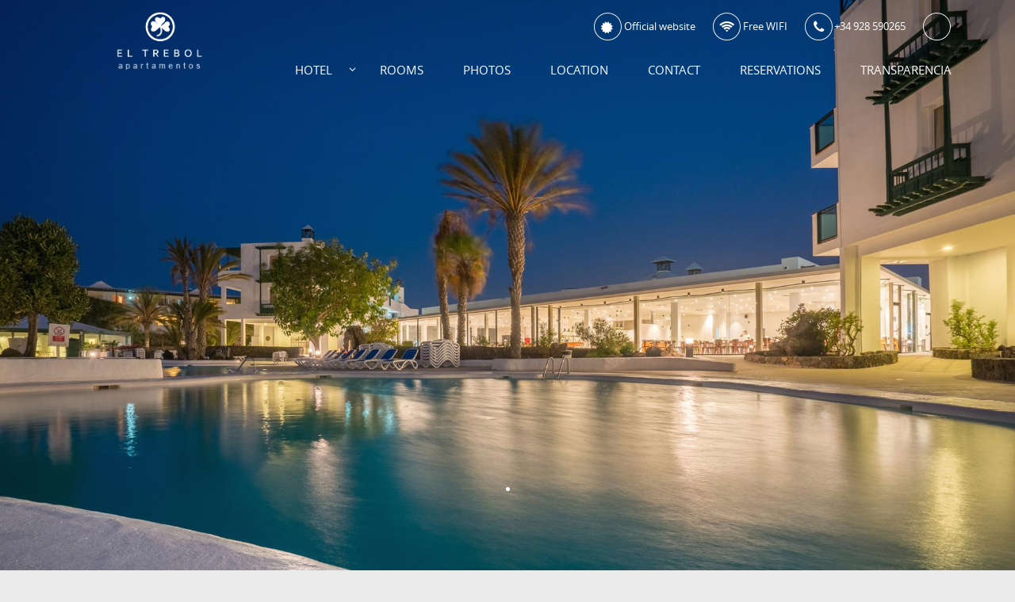

--- FILE ---
content_type: text/html; charset=UTF-8
request_url: https://www.apartamentoseltrebol.com/en/
body_size: 16982
content:
  
  






    
    

    <!DOCTYPE html>
            <html lang="en" class="smrt-frida smrt-en smrt-no-specials smrt-spbg">
            <head>
                <!-- <S_tpl_frida_styles -->
<link rel="apple-touch-icon" href="/files/img/frida-navy/apple-touch-icon.png">
<link rel="shortcut icon" href="/files/img/frida-navy/favicon.png">
<link rel="image_src" href="//www.apartamentoseltrebol.com/files-sbbasic/sr_apartamentoseltrebol_com/logo/_apartamentos-el-trebol-lanzarote.png">

<link rel="stylesheet" type="text/css" media="all" href="//d3l592tomi1h4y.cloudfront.net/font-awesome-new/last/stylesheet.min.css?d=2026_01_21">
<link rel="stylesheet" type="text/css" media="all" href="//d3l592tomi1h4y.cloudfront.net/bookassist-icons/last/stylesheet.min.css?d=2026_01_21">
<link rel="stylesheet" type="text/css" media="all" href="//d3l592tomi1h4y.cloudfront.net/fonts/smart-icons/last/stylesheet.min.css?d=2026_01_21">
<link rel="stylesheet" type="text/css" media="all" href="//d3l592tomi1h4y.cloudfront.net/piconsthin-bookassist/last/stylesheet.min.css?d=2026_01_21">
<link rel="stylesheet" type="text/css" media="all" href="//d3l592tomi1h4y.cloudfront.net/jquery.ui/1.11.2/themes/smoothness/jquery-ui.min.css?d=2026_01_21">

<link rel="stylesheet" type="text/css" media="all" href="/fonts/css-font-opensans-regular.css?v=1" />
<link rel="stylesheet" type="text/css" media="all" href="/fonts/css-font-opensans-bold.css?v=1" />

<link href="/frida/css.css?font=opensans-regular&font_body=opensans-regular&font_title=opensans-bold&font_subtitle=opensans-bold&font_featured=opensans-bold&font_supertitle=opensans-bold&template_bg=%2Ffiles%2Fimg%2Ffrida%2Fbg-diagonals_r-ffffff.png&template_bg_top=%2Ffiles%2Fimg%2Ffrida%2Fbg-diagonals_r-waves-ffffff.png&template_bg_footer=%2Ffiles%2Fimg%2Ffrida%2Fbg-diagonals_r-waves-ffffff-f.png&ts=1768968574&language=en" rel="stylesheet" type="text/css">
<!--[if IE 9]>
<link href="/frida/cssie9.css?font=opensans-regular&font_body=opensans-regular&font_title=opensans-bold&font_subtitle=opensans-bold&font_featured=opensans-bold&font_supertitle=opensans-bold&template_bg=%2Ffiles%2Fimg%2Ffrida%2Fbg-diagonals_r-ffffff.png&template_bg_top=%2Ffiles%2Fimg%2Ffrida%2Fbg-diagonals_r-waves-ffffff.png&template_bg_footer=%2Ffiles%2Fimg%2Ffrida%2Fbg-diagonals_r-waves-ffffff-f.png&ts=1768968574" rel="stylesheet" type="text/css">
<![endif]-->

<!-- HTML5 shim and Respond.js for IE8 support of HTML5 elements and media queries -->
<!--[if lt IE 9]>
<script src="https://oss.maxcdn.com/html5shiv/3.7.2/html5shiv.min.js"></script>
<script src="https://oss.maxcdn.com/respond/1.4.2/respond.min.js"></script>
<![endif]-->
<style>
/* S_tpl_all_newsletter_module_css End */

*,
:after,
:before {
  box-sizing: border-box;
}
#cookie-container a,
#cookie-container a:active {
  color: #fff;
}
#cookie-container a:hover,
#cookie-container a:visited {
  color: #ddd;
}

#cookie-container {
  /*font-size: 14px;*/
  font-family: Helvetica, sans-serif;
}
#cookie-container hr {
  border: 0;
  height: 2px;
  background-color: #7c7c7c;
  margin: 0 0 2rem;
}
#cookie-container p {
  font-size: 14px;
  line-height: 1.4;
  margin-bottom: 1.5rem;
}

#cookie-bg {
  /*display: none;*/
  width: 100vw;
  height: 100vh;
  background-color: rgba(0,0,0,.5);
}

#cookie-consent {
  background-color: rgba(37, 37, 37, 0.9);
  color: #fff;
  position: fixed;
  top: 0;
  left: 0;
  max-height: 100%;
  overflow-y: auto;
  width: 100%;
  border-bottom: 1px solid #7c7c7c;
}
.ck-btn {
  border: 0;
  border-radius: 0;
  display: inline-block;
  font-weight: 600;
  cursor: pointer;
  text-align: center;
  min-width: 250px;
  vertical-align: middle;
  -webkit-user-select: none;
  -moz-user-select: none;
  -ms-user-select: none;
  user-select: none;
  padding: 0.375rem 3rem;
  outline-color: transparent;
  transition: color 0.15s ease-in-out, background-color 0.15s ease-in-out,
    border-color 0.15s ease-in-out, box-shadow 0.15s ease-in-out;
}
.ck-btn-block {
  display: block;
  width: 100%;
}
.ck-btn-green {
  background-color: #74b34b;
  color: #272727;
}
.ck-btn-green:hover {
  background-color: #8dd95b;
}
.ck-btn-grey {
  background-color: #bfbfbf;
  color: #272727;
}
.ck-btn-grey:hover {
  background-color: #d9d9d9;
}

.ck-category-info {
  position: relative;
  max-width: 570px;
  max-height: 20000px;
  overflow: hidden;
  padding: 1rem;
  -webkit-transition: max-height 1s ease-in-out;
  -moz-transition: max-height 1s ease-in-out;
  -o-transition: max-height 1s ease-in-out;
  -ms-transition: max-height 1s ease-in-out;
  transition: max-height 1s ease-in-out;
}
.ck-category-info.ck-category-closed {
  max-height: 0px;
  overflow: hidden;
}
.ck-category-info-text {
  padding: 0 25px 10px;
}
.ck-close {
  position: absolute;
  right: 0px;
  top: 12px;
  width: 24px;
  height: 24px;
  cursor: pointer;
}
.ck-close:hover {
  opacity: 0.5;
}
.ck-close:before,
.ck-close:after {
  top: 4px;
  position: absolute;
  left: 11px;
  content: ' ';
  height: 17px;
  width: 2px;
  background-color: white;
}
.ck-close:before {
  transform: rotate(45deg);
}
.ck-close:after {
  transform: rotate(-45deg);
}
.ck-column {
  flex-grow: 1;
  flex-shrink: 1;
  flex-basis: 1;
  padding: 0 15px;
}
.ck-container {
  margin: 0 auto;
  max-width: 1280px;
  min-width: 320px;
  padding: 2rem 1rem 0;
}
.ck-container + .ck-container,
hr + .ck-container {
  padding-top: 0;
  padding-bottom: 2rem;
}
.ck-form {
  margin: 2px 0 1rem;
  padding: 0 3rem;
}

.ck-form-check {
  position: relative;
  display: inline-block;
  padding: 0 1rem;
}
.ck-form-check label {
  display: inline;
  margin-bottom: 0;
  color: #fff;
  padding: 0 3px;
}
.ck-form-check-input{
  margin: 3px 3px 3px 4px;
}

.ck-justify-center {
  -webkit-box-pack: center;
  -ms-flex-pack: center;
  justify-content: center;
}
.ck-mt1 {
  margin-top: 1rem;
}
.ck-mt2 {
  margin-top: 2rem;
}
.ck-mt3 {
  margin-top: 3rem;
}
.ck-row {
  display: flex;
  flex-wrap: wrap;
  margin-right: -15px;
  margin-left: -15px;
}
.ck-text-center {
  text-align: center;
}
.ck-text-left {
  text-align: left;
}
.ck-text-right {
  text-align: right;
}
@media screen and (max-width: 768px) {
  .ck-container {
    overflow: auto;
  }
  .ck-column {
    min-width: 100%;
    width: 100%;
    margin: 10px 0;
  }
  .ck-row {
    margin-left: 0;
    margin-right: 0;
  }
  .ck-btn {
    width: 100%;
    padding: 0.7rem 1rem;
  }
  .ck-form-check {
    display: block;
    margin: 2rem 0;
  }
  .ck-close {
    position: relative;
    right: auto;
    top: 12px;
    width: 24px;
    height: 24px;
    display: inline-block;
    margin-bottom: 2rem;
    cursor: pointer;
  }
  .ck-close:before,
  .ck-close:after {
    top: 0px;
    position: absolute;
    left: 11px;
    height: 25px;
  }
}

#ba-edit-cookie {
  cursor: pointer;
  outline: none !important;
}

#cookie-bg-overlay {
  position: fixed;
  width: 100%;
  top: 0;
  z-index: 19999;
}

@media screen and (max-width: 576px) {
  #cookie-consent {
    height: 100%;
  }
}

.cb-transparent {
  height: 100%;
  position: fixed;
  top:0;
  width: 100%;
  z-index:19999
}

.ck-i-icon {
  cursor: pointer;
  margin-left: 5px;
  vertical-align: middle;
}
.ck-i-icon > img {
  width: 14px;
  height: 14px;
}

#cookie-bg-overlay {
  transform: none !important;
  animation: none !important;
}

</style>
<style>
.smrt-booking-absolute .smrt-booking { display: none; }
.row.logo-footer {
    position: relative;
    top: 15px;
}
</style><!-- S_tpl_frida_styles> -->

                <script>
  // JS content added at the top of each style scripts snippet
  var BA = BA || {};
  BA.account = "Apartamentos El Trébol";

      BA.hotel_id = "2845";
  
  
  BA.guide_id = "102";


  /* #region  Cookie banner */
  // required by cookie banner script
  BA.showBanner = "yes";
  
  BA.userLanguage = "en";

  BA.thirdPartyScriptsURL = "";
BA.thirdPartyScriptsClasificationUrl = "";
BA.thirdPartyScriptsFunctionsUrl = "";
    BA.cookiePolicyUrl = "/en/disclaimer/";
    BA.userProperty = "sr_apartamentoseltrebol_com";
    BA.jQueryUrl = "//ajax.googleapis.com/ajax/libs/jquery/1.11.2/jquery.min.js";
    /* #endregion  Cookie banner */

  /* #region  Google Analytics */
      BA.gaConsent = 1;
    BA.gaWaitForConsent = false;
  
  BA.measurementIds = [{"id":"UA-23459713-11","type":"Universal Analytics","anonymizeIp":false,"BA":false},{"id":"UA-25321856-1","type":"Universal Analytics","anonymizeIp":false,"BA":true},{"id":"G-4CDBK83L99","type":"Analytics 4","anonymizeIp":false,"BA":true}];

  
  /* #endregion  Google Analytics */
</script>

  <script src="https://unpkg.com/ba-js-rt@2.1.8/lib/rt.js"></script>


                <!-- <S_tpl_all_vwo_script !!-->
<!-- S_tpl_all_vwo_script> !!-->

                <!-- <S_sbbasic_v15_bp_styles !!-->
<style>
    </style>
<!-- S_sbbasic_v15_bp_styles> !!-->

  
                                
                <!--[if lte IE 9]>
                <script type="text/javascript">
                location.href='/en/reservations-old-browsers/';
                </script>
                <![endif]-->
<!-- S_tpl_frida_head> -->

<!-- <S_tpl_all_metas !!-->
<title>El Trébol Apartments, Lanzarote - Welcome Official Website</title>
<meta charset="UTF-8">
<meta http-equiv="default-style" content="https://www.apartamentoseltrebol.com/frida/css.css">
<meta http-equiv="X-UA-Compatible" content="IE=edge">
<meta name="description" content="Official website of El Trébol Apartments Detailed information about offers, customer reviews, services аnd maps of our hotel. Best Price Guaranteed">
<meta name="revisit-after" content="7 days">
<meta name="robots" content="all"><meta http-equiv="X-UA-Compatible" content="IE=edge">
<meta property="og:url" content="https://www.apartamentoseltrebol.com/en/home/">
<meta property="og:title" content="El Trébol Apartments, Lanzarote - Welcome Official Website">
<meta property="og:description" content="Official website of El Trébol Apartments Detailed information about offers, customer reviews, services аnd maps of our hotel. Best Price Guaranteed">
<meta property="og:image" content="https://www.apartamentoseltrebol.com/files-sbbasic/sr_apartamentoseltrebol_com/apartamentos-el-trebol-lanzarote-13.jpg?w=1200&h=627">


<meta name="twitter:card" content="summary_large_image">
<meta name="twitter:title" content="El Trébol Apartments, Lanzarote - Welcome Official Website">
<meta name="twitter:description" content="Official website of El Trébol Apartments Detailed information about offers, customer reviews, services аnd maps of our hotel. Best Price Guaranteed">
<meta name="twitter:image" content="https://www.apartamentoseltrebol.com/files-sbbasic/sr_apartamentoseltrebol_com/apartamentos-el-trebol-lanzarote-13.jpg?w=506">

<link rel="alternate" href="https://www.apartamentoseltrebol.com/en/" hreflang="x-default" />
<link rel="canonical" href="https://www.apartamentoseltrebol.com/en/" />
<link rel="alternate" href="https://www.apartamentoseltrebol.com/en/" hreflang="en" />
<link rel="alternate" href="https://www.apartamentoseltrebol.com/es/" hreflang="es" />
<link rel="alternate" href="https://www.apartamentoseltrebol.com/de/" hreflang="de" />
<!-- S_tpl_all_metas> !!-->

<!-- <S_tpl_all_alerts_popup_styles !!-->

<style>

.alertsPopUp-button {
  position: absolute;
  left:  auto;
  right: 15px;
  top:     180px;
  z-index: 5;
}


.alertsPopUp-button > span {
  margin-left: 5px !important;
}
.media-xs .alertsPopUp-button {
  font-size: 80%;
  left:  50%;
  right: auto;
  top:       90px;
  transform: translate3d(-50%,-50%,0);
}
.media-sm .alertsPopUp-button {
  font-size: 80%;
  top:       150px;
}
.media-md .alertsPopUp-button {
  font-size: 80%;
  left:  auto;
  right: 15px;
  top:       140px;
  transform: translate3d(0,0,0);
}
.media-lg .alertsPopUp-button {
  top: 180px;
}

@keyframes alertsPopUp-bounce {
  from,5%,13%,to {
    animation-timing-function: cubic-bezier(0.215, 0.61, 0.355, 1);
    margin-top: 0;
  }
  10%,11% {
    animation-timing-function: cubic-bezier(0.755, 0.05, 0.855, 0.06);
    margin-top: -10px;
  }
  18% {
    animation-timing-function: cubic-bezier(0.755, 0.05, 0.855, 0.06);
    margin-top: -5px;
  }
  20% {
    transition-timing-function: cubic-bezier(0.215, 0.61, 0.355, 1);
    margin-top: 0;
  }
  22% {
    margin-top: -2px;
  }
  25% {
    margin-top: 0;
  }
}

.alertsPopUp-bounce {
  animation: alertsPopUp-bounce 3s infinite;
  animation-delay: 3s;
  transform-origin: center bottom;
}
</style>
<!-- S_tpl_all_alerts_popup_styles> !!-->

<!-- <S_tpl_all_head_analytics !!-->
<script src="https://unpkg.com/ba-js-ga-adapter@0.0.9/dist/ba-js-ga-adapter.umd.js"></script>
<!-- <S_tpl_all_head_analytics !!-->

<style>
	.smrt-header {
		background-color: transparent;
	}
</style> </head>

<body class="smrt-tpl-frida smrt-tpl-frida-index">

	<!--JS-JQUERY.VIDE-->
	
	<div id="smrt-top"></div>
	<!-- <S_tpl_frida_superbgimage -->
<div class="smrt-bullets">
	<div id="smrt-superbgimage">
		<a name="smrt-sbgimg-0" href="/files-sbbasic/sr_apartamentoseltrebol_com/apartamentos-el-trebol-lanzarote-13.jpg?w=1900" title="Apartamentos El Trébol | Teguise, Lanzarote | Welcome to our hotel - 1"></a>	</div>
</div>
<div class="smrt-slideshow">
		<div id="smrt-sbgimg-0" class="smrt-phrase "><div></div></div></div>
<!-- S_tpl_frida_superbgimage > -->

	<!-- <S_tpl_frida_header -->
<div class="smrt-header container-fluid smrt-big">
  <div class="container">
    <div class="row">
      <div class="col-xs-12 col-sm-3 col-xl-4 smrt-logo hidden-xs">
        <a href="/en/">
                    <img class="visible-sm smrt-short-logo" src="//www.apartamentoseltrebol.com/files-sbbasic/sr_apartamentoseltrebol_com/logo/_logo-xs_apartamentos-el-trebol-lanzarote.png" width="200" height="40" alt="Apartamentos El Trébol *** Teguise, Lanzarote">
                    <img class="img-responsive hidden-sm smrt-big-logo" src="//www.apartamentoseltrebol.com/files-sbbasic/sr_apartamentoseltrebol_com/logo/_apartamentos-el-trebol-lanzarote.png" alt="Apartamentos El Trébol *** Teguise, Lanzarote"></a>
      </div>
      <div class="col-xs-12 col-sm-9 col-xl-8 smrt-right hidden-xs">
        <div class="smrt-icons">
          <div class="pull-right">
                        <div class="btn-group smrt-languages">
                                          <button type="button" class="btn btn-link smrt-pointer btn-xs dropdown-toggle" data-toggle="dropdown">
                <span class="fa-stack fa-lg"><i class="fa fa-stack-2x bicon-circle"></i><i class="smrt-icon smrt-icon-flag-o smrt-icon-2x en"></i></span>
              </button>
                                                                                                  <ul class="dropdown-menu dropdown-menu-right" role="menu">
                                <li  class="active">
                  <a href="/en/" title="English">
                    <i class="smrt-icon smrt-icon-flag-o smrt-icon-1x en"></i>
                    English                  </a>
                </li>
                                <li >
                  <a href="/es/" title="Español">
                    <i class="smrt-icon smrt-icon-flag-o smrt-icon-1x es"></i>
                    Español                  </a>
                </li>
                                <li >
                  <a href="/de/" title="Deutsch">
                    <i class="smrt-icon smrt-icon-flag-o smrt-icon-1x de"></i>
                    Deutsch                  </a>
                </li>
                              </ul>
            </div>
                      </div>
                    <div class="pull-right">
              <a href="tel:+34 928 590265" class="btn btn-link btn-xs"><span class="fa-stack fa-lg"><i class="fa fa-stack-2x bicon-circle"></i><i class="fa fa-stack-1x fa-phone"></i></span> +34 928 590265</a>
          </div>
                              <div class="pull-right">
              <a class="btn btn-link btn-xs"><span class="fa-stack fa-lg"><i class="fa fa-stack-2x bicon-circle"></i><i class="fa fa-stack-1x fa-wifi"></i></span> Free WIFI</a>
          </div>
                    <div class="pull-right">
              <a class="btn btn-link btn-xs"><span class="fa-stack fa-lg"><i class="fa fa-stack-2x bicon-circle"></i><i class="fa fa-stack-1x fa-certificate"></i></span> Official website</a>
          </div>
        </div>
      </div>
      <nav class="navbar navbar-inverse smrt-main-menu col-sm-12 col-md-9 col-xl-8">
        <div class="navbar-header">
          <a class="navbar-brand visible-xs" href="/en/"><img class="img-responsive" src="//www.apartamentoseltrebol.com/files-sbbasic/sr_apartamentoseltrebol_com/logo/_logo-xs_apartamentos-el-trebol-lanzarote.png" width="200" height="40" alt="Apartamentos El Trébol *** Teguise, Lanzarote"></a>
          <a class="btn btn-link btn-xs navbar-toggle smrt-menu-bg" data-toggle="collapse" data-target="#smrt-navbar-collapse" aria-expanded="false"><span class="fa-stack fa-lg"><i class="fa fa-stack-2x bicon-circle"></i><i class="fa fa-stack-1x fa-bars fa-menu"></i></span></a>
        </div>
        <div class="collapse navbar-collapse" id="smrt-navbar-collapse">
          <!-- <S_tpl_frida_menu -->
<ul class="nav nav-justified">
						<li class="visible-xs-block smrt-dropdown smrt-languages"><a href="/en/">English <i class="smrt-icon smrt-icon-flag-o smrt-icon-2x en"></i></a><button class="smrt-dropdown-toggle" data-toggle="smrt-dropdown" aria-expanded="false"><i class="fa fa-angle-down"></i></button>
														<ul class="smrt-dropdown-menu" role="menu">
						<li class="active"><a href="/en/" title="English"><i class="smrt-icon smrt-icon-flag-o smrt-icon-1x en"></i> English</a></li>
						<li><a href="/es/" title="Español"><i class="smrt-icon smrt-icon-flag-o smrt-icon-1x es"></i> Español</a></li>
						<li><a href="/de/" title="Deutsch"><i class="smrt-icon smrt-icon-flag-o smrt-icon-1x de"></i> Deutsch</a></li>
					</ul>
	</li>
		                <li class="smrt-li-left smrt-dropdown taphover"><a href="/en/the-hotel/" title="Hotel">Hotel</a><button class="smrt-dropdown-toggle" data-toggle="smrt-dropdown" aria-expanded="false"><i class="fa fa-angle-down"></i></button></a>
                        <ul class="smrt-dropdown-menu">
                        <li><a href="/en/services/" title="Facilities">Facilities</a>
                            </li>
                            <li><a href="/en/leisure/" title="Entertainment & Leisure">Entertainment & Leisure</a>
                            </li>
                        </ul>
                        </li>
                            <li class="smrt-li-left"><a href="/en/rooms/" title="Rooms">Rooms</a>
                            </li>
                            <li class="smrt-li-left"><a href="/en/gallery/" title="Photos">Photos</a>
                            </li>
                            <li class="smrt-li-left"><a href="/en/location/" title="Location">Location</a>
                            </li>
                            <li class="smrt-li-right"><a href="/en/contact/" title="Contact">Contact</a>
                            </li>
                            <li class="smrt-li-right"><a href="/en/reservations/" title="Reservations">Reservations</a>
                            </li>
                            <li class="smrt-li-right"><a href="/en/userpage-02/" title="Transparencia">Transparencia</a>
                            </li>
            </ul>
<!-- S_tpl_frida_menu> -->

        </div>
      </nav>
    </div>
  </div>
</div>

<!-- S_tpl_frida_header> -->

	<div class="smrt-main-content container-fluid">
		<div class="col-xs-12">
			<div class="container">
				

				<!-- <S_tpl_frida_offers -->
            <div class="row smrt-margin-bottom">
                <div class="col-xs-12">
                    <div class="row smrt-margin-bottom">
                        <div class="col-xs-12"></div>
                    </div>
                </div>
            </div>
            <!-- S_tpl_frida_offers> -->

				
				
				<!-- <S_tpl_frida_banners -->

<div class="row">
	<div class="col-xs-12">
		<div class="smrt-carousel smrt-specials smrt-carousel-banners smrt-margin-bottom">
						<div>
				<div class="smrt-carousel-item">
					<div class="smrt-info"><div class="smrt-info-inner">
						<h3 class="smrt-hea">
</h3>
						<div class="smrt-txt">
</div>
												<div class="smrt-url"><a href="
" class="btn btn-primary" data-ga-category="Internal campaigns" data-ga-action="Banner" data-ga-label="">See more</a></div>
											</div></div>
										<div class="smrt-img">
						<img class="img-responsive" src="/files-sbbasic/sr_apartamentoseltrebol_com/apartamentos-el-trebol-lanzarote-piscina-3.jpg?w=800&h=520" alt="Apartamentos El Trébol | Teguise, Lanzarote | 
">
					</div>
									</div>
			</div>
									<div>
				<div class="smrt-carousel-item">
					<div class="smrt-info"><div class="smrt-info-inner">
						<h3 class="smrt-hea">Canarian Taste
</h3>
						<div class="smrt-txt">Toast the new sensations with Canary Island wines and taste the flavour of the Canary Islands with their traditional cheeses. Typical bottle of wine from the region and a classical selection of cheese.
</div>
												<div class="smrt-url"><a href="
" class="btn btn-primary" data-ga-category="Internal campaigns" data-ga-action="Banner" data-ga-label="Canarian Taste">See more</a></div>
											</div></div>
										<div class="smrt-img">
						<img class="img-responsive" src="/files-sbbasic/sr_apartamentoseltrebol_com/queso_y_vino.jpg?w=800&h=520" alt="Apartamentos El Trébol | Teguise, Lanzarote | Canarian Taste
">
					</div>
									</div>
			</div>
					</div>
	</div>
</div>
	<!-- S_tpl_frida_banners> -->

				<!-- <S_tpl_frida_3_reasons -->
<!-- S_tpl_frida_3_reasons> -->

			</div>
		</div>
		<!-- <S_tpl_frida_footer -->
<div class="col-xs-12 smrt-footer-start">
	<div class="container">
		<div class="smrt-address-container">
						<div class="smrt-map-canvas" id="smrt-map-canvas" data-map="true">
				<div id="smrt-map"></div>
			</div>
						<!-- <S_tpl_all_newsletter_module -->
<!-- S_tpl_all_newsletter_module> -->

						<div class="smrt-address">
				<div class="smrt-address-name">
					<h4>Apartamentos El Trébol ***</h4>
				</div>
				<div class="smrt-address-address">
					<a class="btn btn-link btn-xs"><span class="fa-stack fa-lg"><i class="fa fa-stack-2x bicon-circle"></i><i class="fa fa-stack-1x fa-map-marker"></i></span> <span>Avenida Las Palmeras 10</span>, <span>35508</span> <span>Teguise, Lanzarote</span> (<span>Spain</span>)</a>
				</div>
				<div class="smrt-address-contact">
					<a href="tel:+34 928 590265" class="btn btn-link btn-xs"><span class="fa-stack fa-lg"><i class="fa fa-stack-2x bicon-circle"></i><i class="fa fa-stack-1x fa-phone"></i></span> <span>+34 928 590265</span></a><br class="visible-xs">
										<a href="mailto:recepcion@apartamentoseltrebol.com" class="btn btn-link btn-xs smrt-pointer"><span class="fa-stack fa-lg"><i class="fa fa-stack-2x bicon-circle smrt-break-all"></i><i class="fa fa-stack-1x fa-envelope"></i></span> Email</a>
				</div>
								<div class="smrt-address-social">
					<!-- <S_tpl_frida_social_buttons -->
<!-- S_tpl_frida_social_buttons> -->


				</div>
							</div>
					</div>
		<div class="row">
			<div class="col-xs-12">
				<div class="row smrt-footer text-center">
					<div class="smrt-footer-menu">
						<!-- <S_tpl_frida_footer_menu -->
<ul class="list-unstyled list-inline">
	                <li class="smrt-li-left"><a href="/en/sitemap/" title="Sitemap">Sitemap</a>
                            </li>
                            <li class="smrt-li-left"><a href="/en/disclaimer/" title="Disclaimer">Disclaimer</a>
                            </li>
                            <li class="smrt-li-right"><a href="/en/enviromental-policy/" title="Enviromental Policy">Enviromental Policy</a>
                            </li>
                            <li class="smrt-li-right"><a href="/en/booking-conditions/" title="Best price guaranteed">Best price guaranteed</a>
                            </li>
            <li class="smrt-li-right"><a title="Cookie Preferences" href id="ba-edit-cookie">Cookie Preferences</a></li>	<li><a href="https://bookassist.org" title="by Bookassist" target="_blank">by Bookassist</a></li>
</ul>
<!-- S_tpl_frida_footer_menu> -->


					</div>
									</div>
			</div>
		</div>
	</div>
</div>
<!-- S_tpl_frida_footer> -->


	</div>
	<!-- <S_tpl_all_footer_buttons !!-->
<div class="smrt-footer-buttons smrt-show visible-xs"><div class="btn-group btn-group-justified btn-group-sm"><a  href="/en/"  class="btn btn-info"><span class="picons picons-home"></span><br>Home</a><a  href="tel:+34928590265" onclick="baJsGaAdapter.gaBAtr('send', 'event', 'Direct contact', 'Telephone', 'home');" class="btn btn-info"><span class="picons picons-telephone-call"></span><br>Contact</a><a  href="/en/location/"  class="btn btn-info"><span class="picons picons-pin-2"></span><br>Location</a><a id="smrt-booking-button" href="/en/reservations/"  class="btn btn-booking"><span class="picons picons-calendar-2"></span><br>Reservations</a></div></div>
<!-- S_tpl_all_footer_buttons> !!-->

	<!-- <S_tpl_frida_booking -->
<div class="smrt-booking-absolute  container-fluid">
	<div class="container">
		<!--div class="col-sm-12 col-md-3 col-lg-2 smrt-logo">
            <a href="/en/">
                <img class="img-responsive hidden-xs hidden-sm" src="//www.apartamentoseltrebol.com/files-sbbasic/sr_apartamentoseltrebol_com/logo/_apartamentos-el-trebol-lanzarote.png" alt="Apartamentos El Trébol *** Teguise, Lanzarote">
            </a>
        </div-->
				<div class="smrt-booking smrt-no-rooms col-sm-12 col-lg-10 col-xl-8 col-lg-push-1 col-xl-push-2">
						<span class="visible-xs-block" id="smrt-booking-button-close">&times;</span>
			<h4>Reservations online</h4>
			<form method="get" role="form">
				<div class="form-group">
					<label for="smrt-checkin">Check-in</label>
					<input type="text" class="form-control input datepicker smrt-arrival" name="smrt-arrival" id="smrt-arrival">
				</div>
				<div class="form-group">
					<label for="smrt-checkout">Check-out</label>
					<input type="text" class="form-control input datepicker smrt-departure" name="smrt-departure" id="smrt-departure">
				</div>
								<div class="form-group">
					<label for="smrt-promocode">Promo code</label>
					<input type="text" class="form-control input smrt-promo" id="smrt-promocode" name="smrt-promocode" placeholder="Promo code" value="">
				</div>
								<div class="form-group smrt-btn">
																	<label>&nbsp;</label>
																<button type="button" class="btn btn-success btn-block smrt-book-now">Book now</button>
				</div>
							</form>
					</div>
	</div>
</div>
<!-- S_tpl_frida_booking> -->


	<!-- <S_tpl_all_alerts_popup_modal !!-->
<!-- S_tpl_all_alerts_popup_modal> !!-->

	<!-- <S_tpl_frida_scripts -->
<script>window.jQuery || document.write('<script src="//ajax.googleapis.com/ajax/libs/jquery/1.11.2/jquery.min.js" /><\/script>')</script>
<script src="//d3l592tomi1h4y.cloudfront.net/jquery.ui/1.11.2/jquery-ui.min.js"></script>
<script src="//d3l592tomi1h4y.cloudfront.net/bootstrap/3.0.3/js/bootstrap.min.js"></script>

<script src="https://player.vimeo.com/api/player.js"></script>
<script src="/shared-styles-templates/content-blocks-vimeo.js?v=1.0"></script>


<script type="text/javascript"> 

      
    (function($){    
        $(window).load(function() {$.getScript('/shared-styles-templates/intersection-observer.js?v=2.1');});
    })(jQuery);    
</script>

<!-- <script src="/shared-styles-templates/intersection-observer.js?v=2.0"></script> -->

  <script src="/frida/js-events-move.js"></script>
  <script src="/frida/js-superbgimage.js"></script>
  <script src="/frida/js-touch-swipe.js"></script>
<script src="/frida/js-slick.js"></script>
<script src="/frida/js-scrollto.js"></script>
<script src="/frida/js-pinterest.js"></script>
<script>
  $(window).load(function() {$(window).resize();});
</script>
    <script>
            $(document).ready(function(){
              });
    </script>

          <script>
        
        // GET IE VERSION START
        function getIEVersion() {
          var agent = navigator.userAgent;
          var reg = /MSIE\s?(\d+)(?:\.(\d+))?/i;
          var matches = agent.match(reg);
          if (matches != null) {
            return {
              major: matches[1],
              minor: matches[2]
            } ;
          };
          return {
            major: "-1",
            minor: "-1"
          }
        }

        function getMapClusterScript() {
          if (is_ie10 != true) {$.getScript("//d3l592tomi1h4y.cloudfront.net/markerclusterer/google-maps-v3/markerclusterer.js");}
        };

        var ie_version = getIEVersion();
        var is_ie10 = ie_version.major == 10;

        
      //------ LOCATION MAP START
      //Function to detect if the maps
      var mapCounter = 0;
      function isMapIntoView(){
        $.getScript("https://maps.googleapis.com/maps/api/js?language=en&key=&callback=Function.prototype", function() {
          
          $.getScript('/shared-styles-templates/initMap.min.js?v=1.3.1', function() {
            
            //call for parsing php vars to js for being used on initMaps.js
              const templateName = 'frida';
  const isRTL = 0;
  const MAPSETTINGS = "''";
  const isHotelGroup = false;
  const contentWidth = '100%';

  const HOBJECT = {
    name : 'Apartamentos El Trébol',
    category : '***',
    address : 'Avenida Las Palmeras 10',
    postalCode : '35508',
    city : 'Teguise, Lanzarote',
    country : 'Spain',
    phone : '+34 928 590265',
    email : 'recepcion@apartamentoseltrebol.com',
    locationZoom : 16,
    latitude : '29.005050',
    longitude : '-13.486613',
    email : 'recepcion@apartamentoseltrebol.com',
  };

  let mapSetupData = {
    hotel: HOBJECT,
    language: 'en',
    mapPin : '/files/img/frida-navy/map-pointer.png',
    templateName: 'home',
    styleName: 'frida'
  };
  
  const oldTemplates = ['picasso','warhol','klee'];
  if(!oldTemplates.includes(templateName)){
    mapSetupData['mapSettings'] = isValidJSONString(MAPSETTINGS) ? MAPSETTINGS : {};}

  
const groupList = [{"master":null,"languages":[],"mappin":null,"template":null,"templateColor":null,"domain":null,"name":"","category":null,"address":"","postalCode":null,"city":"","country":"","phone":null,"email":null,"locationZoom":15,"latitude":null,"longitude":null,"author":null}];


            const poiSize = 40;
            let clusterStyles = {};

            if (is_ie10 != true) {
              clusterStyles = [{
                width: poiSize,
                height: poiSize,
                url: getGoogleClusterInlineSvg('#155a91'),
                textColor: '#ffffff',
                textSize: 16
              },
              {
                width: poiSize,
                height: poiSize,
                url: getGoogleClusterInlineSvg('#013f71'),
                textColor: '#ffffff',
                textSize: 16
              },
              {
                width: poiSize,
                height: poiSize,
                url: getGoogleClusterInlineSvg('#000000'),
                textColor: '#ffffff',
                textSize: 16
              },
              {
                width: poiSize,
                height: poiSize,
                url: getGoogleClusterInlineSvg('#ffffff'),
                textColor: '#000000',
                textSize: 16
              }
              //up to 5
              ];
            }
              
            //call initialize common script            
            let mapOptions = {
              mapTypeControlOptions: { position: google.maps.ControlPosition.RIGHT_BOTTOM },
              zoomControlOptions: {
                style: google.maps.ZoomControlStyle.SMALL,
                position: google.maps.ControlPosition.RIGHT_BOTTOM
              }
            };
              
            //call initialize initMap.min.js functions
            initialize({...mapSetupData,mapId:"smrt-map",isRtl:false,poiSize:poiSize,mapOptions,styleName:'frida',clusterStyles});
              
          });
          
        });
        mapCounter++;
      };
    </script>
  
  <script>
    var styleName = 'frida';
    (function () {

  /**
   * function to check if a cookie is set
   * @param name The name of the cookie
   * @returns boolean, true if the cookie is set
   */
  function getCookie(name) {
    var dc = document.cookie;
    var prefix = name + "=";
    var begin = dc.indexOf("; " + prefix);
    if (begin == -1) {
      begin = dc.indexOf(prefix);
      if (begin != 0) return null;
    } else {
      begin += 2;
      var end = document.cookie.indexOf(";", begin);
      if (end == -1) {
        end = dc.length;
      }
    }
    // because unescape has been deprecated, replaced with decodeURI

    if (decodeURI(dc.substring(begin + prefix.length, end)) == null) {
      return false;
    } else {
      return true;
    }
  }

  /**
   * function to check if the device is a touch device such as mobiles and tablets
   * @returns boolean
   */
  function isTouchDevice() {
    return ("ontouchstart" in window || navigator.maxTouchPoints > 0 || navigator.msMaxTouchPoints > 0);
  }

  var cbLaunched = false;

  /**
   * Function to load the cookie banner script
   */

  function loadCookieBanner() {
    // Variable to check if the cookie banner was already launched
    cbLaunched = true;

    var cbScript = document.createElement("script");
    cbScript.src = 'https://unpkg.com/ba-js-cookie-banner@3.0.3/dist/ba-js-cookie-banner.umd.js'; 
    
    if(typeof styleName !== 'undefined'){
      var googleConsentAllowedStyles = ["frida","klee","klimt","picasso","pollock","warhol"];
      var cookieBannerVersion = googleConsentAllowedStyles.some(sub => styleName.includes(sub)) ? "3.2.1" : "3.0.3";
      cbScript.src = 'https://unpkg.com/ba-js-cookie-banner@'+cookieBannerVersion+'/dist/ba-js-cookie-banner.umd.js'; 
    }
    
    document.body.appendChild(cbScript);
    cbScript.addEventListener("load", function () {
      // Check if it's a touch device such as mobiles and tablets
      if (isTouchDevice()) {
        // remove the transparent layer blocking the screen
        transparentLayer.remove();
      }
    });
    if (!getCookie("cookie-consent")) {
      // Remove the events that were listening to the user's interation
      document.removeEventListener("mouseover", loadCookieBanner);
      document.removeEventListener("scroll", loadCookieBanner);
      document.removeEventListener("wheel", loadCookieBanner);
      document.removeEventListener("keydown", loadCookieBanner);
    }
  }

  if (isTouchDevice()) {
    // Create a transparent layer to block interaction
    var transparentDiv = document.createElement("div");
    transparentDiv.className = "cb-transparent";
    transparentDiv.setAttribute("id", "cb-transparent");
    document.body.appendChild(transparentDiv);

    var transparentLayer = document.getElementById("cb-transparent");

    if (!getCookie("cookie-consent")) {
      // When the transparent layer is clicked, the cookie banner is triggered
      transparentLayer.addEventListener("click", loadCookieBanner);
    }
  }

  if (!getCookie("cookie-consent")) {
    // Adding some events listeners
    if (!isTouchDevice()) {
      document.addEventListener("mouseover", loadCookieBanner);
    }
    document.addEventListener("scroll", loadCookieBanner);
    document.addEventListener("wheel", loadCookieBanner);
    document.addEventListener("keydown", loadCookieBanner);

    // The cookie banner is lauched after six seconds if the user has not interacted with the site
    setTimeout(function () {
      if (!cbLaunched) {loadCookieBanner();}
    }, 6000);
  } else {loadCookieBanner();}
})();


    function GetIEVersion() {
      var sAgent = window.navigator.userAgent;
      var Idx = sAgent.indexOf("MSIE");
      if (Idx > 0){
        return parseInt(sAgent.substring(Idx + 5, sAgent.indexOf(".", Idx)));
      } else if (!!navigator.userAgent.match(/Trident\/7\./)){
        return 11;
      } else {
        return 0;
      }
    }

    var be_top = false;

    function menuMediaxs(){
      var st = $(this).scrollTop();
      var navbar100 = false;
      if($('html').hasClass("media-xs")){
        if( st >= 0){
          $('.smrt-header').addClass('smrt-fixed');
          $(".navbar-toggle.smrt-menu-bg").click(function(){
            if(navbar100 == false){
              $(".smrt-header.smrt-fixed").css("height","100%");
              $("body").css("overflow-y","hidden");
              navbar100 = true;
            } else {
              $(".smrt-header.smrt-fixed").css("height","50px");
              $("body").css("overflow-y","scroll");
              navbar100 = false;
            }
          });
        }
      }
    }

    // Variables for checking the position of the footer buttons
    var lastScrollTop = 0;
    var marginScroll = 150;

    function check_pos() {
      var st = $(this).scrollTop();
      var menuHeight = 82;
      if(!$('html').hasClass("media-xs")){
        if (st > menuHeight) {
          $('.smrt-header').addClass('smrt-fixed');
          $(".smrt-right.hidden-xs").css("display","none");
          $(".smrt-short-logo").removeClass("visible-sm");
          $(".smrt-big-logo").css("display","none");
        } else {
          $('.smrt-header').removeClass('smrt-fixed');
          $(".smrt-right.hidden-xs").css("display","block");
          $(".smrt-short-logo").addClass("visible-sm");
          $(".smrt-big-logo").css("display","block");
        }
      }

      // FOOTER BUTTONS
      if (st > marginScroll){
        if (st > lastScrollTop){
          if (st > $(document).height()-$(window).height()-marginScroll){
            $( '.media-xs .smrt-footer-buttons').addClass('smrt-show');
          } else {
            $( '.media-xs .smrt-footer-buttons').removeClass('smrt-show');
          }
        } else {
          $( '.media-xs .smrt-footer-buttons').addClass('smrt-show');
        }
        lastScrollTop = st;
      } else {
        $( '.media-xs .smrt-footer-buttons').addClass('smrt-show');
      }

              mc = $('.smrt-main-content').offset().top;
        if (mc - st < 50) {
          if (be_top == false) {
            $('html').not('.media-xs').find('.smrt-booking-absolute').slideUp(function(){
              $('.smrt-booking-absolute').addClass('smrt-booking-fixed');
              $('.smrt-booking-fixed .smrt-booking .smrt-book-now').addClass('btn-info').removeClass('btn-success');
                              // $('.smrt-booking-absolute .smrt-booking').addClass('col-md-9').removeClass('col-lg-push-1');
                            $('.smrt-booking-fixed').hide().slideDown();
              be_top = true;
            });
          }
        } else {
          $('html').not('.media-xs').find('.smrt-booking-fixed').slideUp(function(){
                          // $('.smrt-booking-absolute .smrt-booking').addClass('col-lg-push-1').removeClass('col-md-9');
                        $('.smrt-booking-absolute .smrt-booking .smrt-book-now').addClass('btn-success').removeClass('btn-info');
            $('.smrt-booking-absolute').removeClass('smrt-booking-fixed');
            $('.smrt-booking-absolute').not($('.smrt-hidden')).slideDown();
            be_top = false;
          });
        }
        $('.smrt-booking-absolute .smrt-booking .smrt-book-now').addClass('btn-success').removeClass('btn-info');
        $('.smrt-booking-fixed .smrt-booking .smrt-book-now').addClass('btn-info').removeClass('btn-success');
          }

    // $('.smrt-booking-absolute').removeClass('smrt-hidden'); /* OLD HIDDEN VERSION */
    function con_top() {
      ct = $('.smrt-main-content').offset().top;
      $('html.smrt-spbg').css('background-position-y', ct);
    }
          $('#smrt-booking-button').click(function(event){
        event.preventDefault(event);
        $('.media-xs .smrt-booking-fixed').slideToggle();
        $('.media-xs .smrt-booking-fixed').toggleClass('smrt-visible');
        $.scrollTo('#smrt-top', 100);
      });

      $(document).on('click','#smrt-booking-button-close',function(){
        $('.media-xs .smrt-booking-fixed').slideToggle();
        $('.media-xs .smrt-booking-fixed').toggleClass('smrt-visible');
      });
              $('.smrt-booking-button').click(function(){
          $(this).parent().parent().parent().parent().parent().parent().find('.smrt-booking-fixed').slideToggle();
          $(this).parent().parent().parent().parent().parent().parent().find('.smrt-booking-fixed').toggleClass('smrt-visible');
        });
      
        function BrowserDetection() {
      if (navigator.userAgent.search("MSIE") >= 0) {$("html").addClass("ie");} else if (!!navigator.userAgent.match(/Trident\/7\./)) {$("html").addClass("ie11");} else if (navigator.userAgent.search("Chrome") >= 0) {$("html").addClass("chrome");} else if (navigator.userAgent.search("Firefox") >= 0) {$("html").addClass("firefox");} else if (navigator.userAgent.search("Safari") >= 0 && navigator.userAgent.search("Chrome") < 0) {$("html").addClass("safari");} else if (navigator.userAgent.search("Opera") >= 0) {$("html").addClass("opera");} else {$("html").addClass("other");}
    }
  </script>
  <!--[if !IE 9]><!-->

  <script>
    $(document).ready(function() {
                if ($('.smrt-pinterest').length > 0){
            var break_points_arr = [{n_cols:3, w:1400}, {n_cols:3, w:992}, {n_cols:2, w:768}, {n_cols:1, w:400}]; defineSBPinterestGrid('.smrt-pinterest', break_points_arr, 2, 2, 2);
          }
            });
  </script>
  <!--<![endif]-->

  <script>

    var locationHref;

    $(document).ready(function() {
      
      $(".smrt-coin").text(function () {
        return $(this).text().replace("GBP", "");
      });
      $(".smrt-coin").text(function () {
        return $(this).text().replace(" ", "");
      });
      BrowserDetection();

      // ****************************************** //
      // VIDE.JS                                  * //
      // ****************************************** //
              check_pos();
        con_top();
        var default_transition = 1;
        if ($('#smrt-superbgimage a').length > 1) {
          var superbgimage_first_one = new Image();
          superbgimage_first_one.onload = function() {$('#smrt-superbgimage').superbgimage();}
          superbgimage_first_one.src = $('#smrt-superbgimage a:first').attr('href');
        }
        function ba_superbgimage_hide(img) {
          superbgimageActive = jQuery("#smrt-superbgimage a.activeslide").attr("name");
          if ($(".smrt-slideshow .smrt-phrase[id=" + superbgimageActive + "]").length > 0){
            jQuery(".smrt-slideshow .smrt-phrase > div").removeClass('smrt-active');
            jQuery(".smrt-slideshow .smrt-phrase[id=" + superbgimageActive + "] > div").addClass('smrt-unactive');
            jQuery(".smrt-slideshow .smrt-phrase[id=" + superbgimageActive + "]").fadeOut();
          }
        }
        function ba_superbgimage_show(img) {
          superbgimageActive = jQuery("#smrt-superbgimage a.activeslide").attr("name"); if ($(".smrt-slideshow .smrt-phrase[id=" + superbgimageActive + "]").length > 0){jQuery(".smrt-slideshow .smrt-phrase > div").removeClass('smrt-unactive'); jQuery(".smrt-slideshow .smrt-phrase[id=" + superbgimageActive + "]").fadeIn('slow').css('display', 'table'); setTimeout(function(){jQuery(".smrt-slideshow .smrt-phrase[id=" + superbgimageActive + "] > div").addClass('smrt-active'); }, 100); }
          if (GetIEVersion() === 11) {$(window).trigger('resize');}
          jQuery(".smrt-slideshow").fadeIn('slow');
          $.fn.superbgimage.options = {
            transition: default_transition
          };
        }
        if ($('#smrt-superbgimage a').length > 1) {
          $.fn.superbgimage.options = {
            inlineMode: 1,
            preload: 0,
            slideshow: 1,
            slide_interval: 7500,
            speed: 500,
            transition: default_transition,
            onShow: ba_superbgimage_show,
            onHide: ba_superbgimage_hide
          };
          $('.smrt-prev').click(function() {$('#thumbs').prevSlide();});
          $('.smrt-next').click(function() {$('#thumbs').nextSlide();});
          function superbgSwipeStatus(event, phase, direction, distance){
             if (phase == "move" && (direction == "left" || direction == "right")) { var duration = 0; if (direction == "left"){ $.fn.superbgimage.options = { transition: 3 }; $('#thumbs').nextSlide(); } else if (direction == "right") { $.fn.superbgimage.options = { transition: 5 }; $('#thumbs').prevSlide(); } } }
            var superbgSwipeOptions = {
              allowPageScroll:"vertical",
              swipeStatus : superbgSwipeStatus
            }
            $(function(){
              slideshow = $('.smrt-slideshow')
              slideshow.swipe(superbgSwipeOptions);
            });
        } else {
          $.fn.superbgimage.options = {
            inlineMode: 1,
            slideshow: 0,
            onShow: ba_superbgimage_show,
          };
          $('#smrt-superbgimage').delay(10000).superbgimage();
        }
      
      // CONTENT BLOCKS CAROUSEL
      $('.smrt-blocks-carousel').slick({
        // centerMode: true,
        // centerPadding: '30px',
        adaptiveHeight: false,
        lazyLoad: 'ondemand',
        infinite: true,
        slidesToShow: 1,
        slidesToScroll: 1,
        arrows:false,
        dots: true,
      });

      $('.smrt-carousel').slick({
        infinite: true,
        slidesToShow: 1,
        slidesToScroll: 1,
        dots: true
      });
    
      $('.smrt-carousel-offers').slick({
        infinite: true,
        slidesToShow: 1,
        slidesToScroll: 1,
        speed: 1000,
                  autoplay: true,
                dots: true
      });

      //SLICK CONTENT BLOCK / FEATURED BANNERS CAROUSEL START
              if($('.smrt-cb-carousel').length){ // loads slick carousel if .smrt-cb-carousel class is present in pages
          $('.smrt-cb-carousel').slick({
            adaptiveHeight: true,
            infinite: true,
            slidesToShow: 1,
            slidesToScroll: 1,
            dots: true,
            arrows: true
          });
        }
        //SLICK CONTENT BLOCK CAROUSEL END

        // FEATURED BANNERS CAROUSEL START
        if($('.smrt-fb-carousel').length){ // loads slick carousel if .smrt-fb-carousel class is present in pages
          $('.smrt-fb-carousel').slick({
            adaptiveHeight: true,
            infinite: true,
            slidesToShow: 1,
            slidesToScroll: 1,
            dots: true,
            arrows: true
          });
        }
        //SLICK CONTENT BLOCK / FEATURED BANNERS CAROUSEL END
      
  
      function BA_targetBlank(element) {
        title = "(opens in new window)";
        if ($(element).attr('title') != undefined && $(element).attr('title') != "(opens in new window)") {
          title = $(element).attr('title') + ' ' + title;
        }
        $(element).attr('title', title);
        if ($(element).attr('target') == '' || $(element).attr('target') == undefined) {
          $(element).attr('target', '_blank');
        }
      }

      $('a[href$=".doc"]').each(function(){$(this).prepend('<i class="fa fa-fw fa-file-word-o sb-file-doc"></i>'), BA_targetBlank($(this))}), $('a[href$=".docx"]').each(function(){$(this).prepend('<i class="fa fa-fw fa-file-word-o sb-file-doc"></i>'), BA_targetBlank($(this))}), $('a[href$=".rtf"]').each(function(){$(this).prepend('<i class="fa fa-fw fa-file-word-o sb-file-doc"></i>'), BA_targetBlank($(this))}), $('a[href$=".DOC"]').each(function(){$(this).prepend('<i class="fa fa-fw fa-file-word-o sb-file-doc"></i>'), BA_targetBlank($(this))}), $('a[href$=".DOCX"]').each(function(){$(this).prepend('<i class="fa fa-fw fa-file-word-o sb-file-doc"></i>'), BA_targetBlank($(this))}), $('a[href$=".RTF"]').each(function(){$(this).prepend('<i class="fa fa-fw fa-file-word-o sb-file-doc"></i>'), BA_targetBlank($(this))}), $('a[href$=".pdf"]').each(function(){$(this).prepend('<i class="fa fa-fw fa-file-pdf-o sb-file-pdf"></i>'), BA_targetBlank($(this))}), $('a[href$=".PDF"]').each(function(){$(this).prepend('<i class="fa fa-fw fa-file-pdf-o sb-file-pdf"></i>'), BA_targetBlank($(this))}), $('a[href$=".pps"]').each(function(){$(this).prepend('<i class="fa fa-fw fa-file-powerpoint-o sb-file-pps"></i>'), BA_targetBlank($(this))}), $('a[href$=".ppsx"]').each(function(){$(this).prepend('<i class="fa fa-fw fa-file-powerpoint-o sb-file-pps"></i>'), BA_targetBlank($(this))}), $('a[href$=".ppt"]').each(function(){$(this).prepend('<i class="fa fa-fw fa-file-powerpoint-o sb-file-pps"></i>'), BA_targetBlank($(this))}), $('a[href$=".pptx"]').each(function(){$(this).prepend('<i class="fa fa-fw fa-file-powerpoint-o sb-file-pps"></i>'), BA_targetBlank($(this))}), $('a[href$=".PPS"]').each(function(){$(this).prepend('<i class="fa fa-fw fa-file-powerpoint-o sb-file-pps"></i>'), BA_targetBlank($(this))}), $('a[href$=".PPSX"]').each(function(){$(this).prepend('<i class="fa fa-fw fa-file-powerpoint-o sb-file-pps"></i>'), BA_targetBlank($(this))}), $('a[href$=".PPT"]').each(function(){$(this).prepend('<i class="fa fa-fw fa-file-powerpoint-o sb-file-pps"></i>'), BA_targetBlank($(this))}), $('a[href$=".PPTX"]').each(function(){$(this).prepend('<i class="fa fa-fw fa-file-powerpoint-o sb-file-pps"></i>'), BA_targetBlank($(this))}), $('a[href$=".xls"]').each(function(){$(this).prepend('<i class="fa fa-fw fa-file-excel-o sb-file-xls"></i>'), BA_targetBlank($(this))}), $('a[href$=".xlsx"]').each(function(){$(this).prepend('<i class="fa fa-fw fa-excel-o sb-file-xls"></i>'), BA_targetBlank($(this))}), $('a[href$=".XLS"]').each(function(){$(this).prepend('<i class="fa fa-fw fa-file-excel-o sb-file-xls"></i>'), BA_targetBlank($(this))}), $('a[href$=".XLSX"]').each(function(){$(this).prepend('<i class="fa fa-fw fa-excel-o sb-file-xls"></i>'), BA_targetBlank($(this))}), $('a[href$=".zip"]').each(function(){$(this).prepend('<i class="fa fa-fw fa-file-zip-o sb-file-zip"></i>'), BA_targetBlank($(this))}), $('a[href$=".rar"]').each(function(){$(this).prepend('<i class="fa fa-fw fa-file-zip-o sb-file-zip"></i>'), BA_targetBlank($(this))}), $('a[href$=".ace"]').each(function(){$(this).prepend('<i class="fa fa-fw fa-file-zip-o sb-file-zip"></i>'), BA_targetBlank($(this))}), $('a[href$=".bzip"]').each(function(){$(this).prepend('<i class="fa fa-fw fa-file-zip-o sb-file-zip"></i>'), BA_targetBlank($(this))}), $('a[href$=".gzip"]').each(function(){$(this).prepend('<i class="fa fa-fw fa-file-zip-o sb-file-zip"></i>'), BA_targetBlank($(this))}), $('a[href$=".ZIP"]').each(function(){$(this).prepend('<i class="fa fa-fw fa-file-zip-o sb-file-zip"></i>'), BA_targetBlank($(this))}), $('a[href$=".RAR"]').each(function(){$(this).prepend('<i class="fa fa-fw fa-file-zip-o sb-file-zip"></i>'), BA_targetBlank($(this))}), $('a[href$=".ACE"]').each(function(){$(this).prepend('<i class="fa fa-fw fa-file-zip-o sb-file-zip"></i>'), BA_targetBlank($(this))}), $('a[href$=".BZIP"]').each(function(){$(this).prepend('<i class="fa fa-fw fa-file-zip-o sb-file-zip"></i>'), BA_targetBlank($(this))}), $('a[href$=".GZIP"]').each(function(){$(this).prepend('<i class="fa fa-fw fa-file-zip-o sb-file-zip"></i>'), BA_targetBlank($(this))});
      var myURL = location.protocol + '//' + location.hostname;
      var urlMobile = 'm.bookassist.com';
      $('a[href^="//"],a[href^="http://"],a[href^="https://"],a[href^="www."]').not('[href^="javascript"]').not('[href^="' + urlMobile + '"]').not('[href^="' + myURL + '"]').not('[rel^="shadowbox"]').each(function(){
        var href = $(this).attr('href');
        $(this).attr('href', href.replace(/^www./, '//www.'));
        BA_targetBlank($(this));
      });
      
      if (typeof $.validator === 'function') {
        $('.smrt-form form').not('.smrt-form.smrt-form-promoform form, .smrt-form.smrt-newsletter-form form').validate({
          errorClass: 'error help-block text-danger',
          errorElement: 'div',
          errorPlacement: function(error, element) {
            var id = 'x' + Math.random().toString().substr(2, 5);
            $(element).attr('aria-invalid', true).attr('aria-describedBy', id);
            $(error).attr('id', id);
            var parent = $(element).closest('.form-group');
            $('.error', parent).remove();
            error.appendTo(parent);
          },
          highlight: function(element) {$(element).closest('.form-group').addClass('has-error');},
          unhighlight: function(element) {
            var parent = $(element).closest('.form-group');
            $(parent).removeClass('has-error');
            $('.error', parent).remove();
          },
          submitHandler: function() {
                          smrt_form_contact_submit();
                      }
        });
      }

      // process ALL found calendars in page
      $('.smrt-form').each(function() {
        var $calendar = $(this);
        var $calendar_date = $calendar.find('.datepicker.smrt-date');

        // In a form we can find different calendars with different setups
        $calendar_date.each(function(){

          // In the custom forms, by using the data-min-date parameter
          // we can specify the minDate in the calendar
          if ($(this).attr('data-min-date') && $(this).attr('data-min-date')=='null'){ // There is no initial date
            minDateValue = null;
          } else if ($(this).attr('data-min-date') && $(this).attr('data-min-date')!='0'){ // check if there is a date set for the calendar
            minDateValue = $(this).attr('data-min-date');
            minDateValue = new Date(minDateValue);
          } else { // for the rest of the cases, the initial date is the current day
            minDateValue = "0"
          };

          // In the custom forms, by using the data-min-date parameter
          // we can specify the minDate in the calendar
          if ($(this).attr('data-max-date') && $(this).attr('data-max-date')!='null'){ // check if there is a date set for the calendar
            maxDateValue = $(this).attr('data-max-date');
            maxDateValue = new Date(maxDateValue);
          } else { // for the rest of the cases, the initial date is the current day
            maxDateValue = null;
          };

          $(this).datepicker({
            minDate: minDateValue,
            maxDate: maxDateValue,
            dateFormat: "dd M yy",
            closeText: "Close",
            currentText: "",
            firstDay: 0,
            nextText: " >>",
            prevText: "<< ",
            monthNames: ["January", "February", "March", "April", "May", "June", "July", "August", "September", "October", "November", "December"],
            monthNamesShort: ["Jan", "Feb", "Mar", "Apr", "May", "Jun", "Jul", "Aug", "Sep", "Oct", "Nov", "Dec"],
            dayNames: ["Sun", "Mon", "Tue", "Wed", "Thu", "Fri", "Sat"],
            dayNamesShort: ["Sun", "Mon", "Tue", "Wed", "Thu", "Fri", "Sat"],
            dayNamesMin: ["Sun", "Mon", "Tue", "Wed", "Thu", "Fri", "Sat"],
            isRTL: false,
            onSelect: function(selectedDate) {
              // Removes previous error message on date selection
              if (typeof $.validator === 'function') {$(this).valid();}
            }
          })
          .on('focus',function() {$(this).trigger('blur');});
        });
      });

              // ****************************************** //
        // CALENDAR                 * //
        // ****************************************** //

        $('.smrt-booking').each(function() {
          var $calendar = $(this);
          var $calendar_arrival_and_departure = $calendar.find('.datepicker.smrt-arrival, .datepicker.smrt-departure');
          var $calendar_arrival = $calendar.find('.datepicker.smrt-arrival');
          var $calendar_departure = $calendar.find('.datepicker.smrt-departure');
          var $calendar_room = $calendar.find('select.smrt-room');
          var $calendar_pack = $calendar.find('input.smrt-room');
          var $calendar_special = $calendar.find('input.smrt-pricegroup');
          var $calendar_promo = $calendar.find('input.smrt-promo');
          $calendar_arrival.datepicker({
            minDate: "0",
            dateFormat: "dd M yy",
            closeText: "Close",
            currentText: "",
            firstDay: 1,
            nextText: " >>",
            prevText: "<< ",
            monthNames: ["January", "February", "March", "April", "May", "June", "July", "August", "September", "October", "November", "December"],
            monthNamesShort: ["Jan", "Feb", "Mar", "Apr", "May", "Jun", "Jul", "Aug", "Sep", "Oct", "Nov", "Dec"],
            dayNames: ["Sun", "Mon", "Tue", "Wed", "Thu", "Fri", "Sat"],
            dayNamesShort: ["Sun", "Mon", "Tue", "Wed", "Thu", "Fri", "Sat"],
            dayNamesMin: ["Sun", "Mon", "Tue", "Wed", "Thu", "Fri", "Sat"],
            isRTL: false,
            onSelect: function(selectedDate) {
              // Removes previous error message on date selection
              if (typeof $.validator === 'function') {$(this).valid();}
            },
            onClose: function() {
              var minDate = $calendar_arrival.datepicker('getDate');
              if (minDate) {
                minDate.setDate(minDate.getDate() + 1);
              }
              $calendar_departure.datepicker('option', 'minDate', minDate || 1)
                .on('focus', function() {$(this).trigger('blur');});
              }
          })
          .on('focus', function() {$(this).trigger('blur');});
          $calendar_departure.datepicker({
            minDate: "1",
            dateFormat: "dd M yy",
            closeText: "Close",
            currentText: "",
            firstDay: 1,
            nextText: " >>",
            prevText: "<< ",
            monthNames: ["January", "February", "March", "April", "May", "June", "July", "August", "September", "October", "November", "December"],
            monthNamesShort: ["Jan", "Feb", "Mar", "Apr", "May", "Jun", "Jul", "Aug", "Sep", "Oct", "Nov", "Dec"],
            dayNames: ["Sun", "Mon", "Tue", "Wed", "Thu", "Fri", "Sat"],
            dayNamesShort: ["Sun", "Mon", "Tue", "Wed", "Thu", "Fri", "Sat"],
            dayNamesMin: ["Sun", "Mon", "Tue", "Wed", "Thu", "Fri", "Sat"],
            isRTL: false,
            onSelect: function (selectedDate) {
              // Removes previous error message on date selection
              if (typeof $.validator === 'function') {$(this).valid();}
            }
          })
          .on('focus', function() {$(this).trigger('blur');});
          var today = new Date();
          var tomorrow = new Date(today.getTime() + (24 * 60 * 60 * 1000));
          $calendar_arrival.datepicker("setDate", today);
          $calendar_departure.datepicker("setDate", tomorrow);
          try {
            if (localStorage.sb_calendar_now) {
              if ($.now() < parseInt(localStorage.sb_calendar_now) + (3600 * 1000)){
                if (localStorage.wd_calendar_date_in != "" && localStorage.wd_calendar_date_out != "") {
                  var arrival_date = new Date(Number(localStorage.wd_calendar_date_in));
                  var departure_date = new Date(Number(localStorage.wd_calendar_date_out));
                  $calendar_arrival.datepicker("setDate", arrival_date);
                  $calendar_departure.datepicker("setDate", departure_date);
                }
                if (localStorage.sb_calendar_room) {
                  $calendar_room.find('option').filter(function() {
                    return $(this).val() == localStorage.sb_calendar_room;
                  }).prop('selected', true);
                }
                $('.panel.smart-plain').show();
                $('.panel.smart-mini').hide();
              } else {
                localStorage.wd_calendar_date_in = '';
                localStorage.wd_calendar_date_out = '';
                localStorage.sb_calendar_room = '';
                $('.panel.smart-plain').hide();
                $('.panel.smart-mini').show();
              }
            }
          } catch (error){}
          $calendar.find('.smrt-book-now').click(function(e) {
            var f_arrival = $calendar_arrival.datepicker("getDate");
            var f_departure = $calendar_departure.datepicker("getDate");
            $calendar_arrival.datepicker({
              dateFormat: "dd M yy"
            });
            try {
              localStorage.wd_calendar_date_in = f_arrival.getTime();
              localStorage.wd_calendar_date_out = f_departure.getTime();
              localStorage.sb_calendar_room = $calendar_room.val();
              localStorage.sb_calendar_now = $.now();
            } catch (error){}
            var corp = false;
            if ($(this).hasClass('btn-corporate')){
                            var bookingPage = '/en/corporate-reservations/';
              corp = true;
              } else {
              var bookingPage = '/en/reservations/';
            }
            var queryStr = 'date_in=' + sb_createURLDate(f_arrival);
            queryStr += '&date_out=' + sb_createURLDate(f_departure);
            queryStr += '&ms_in=' + f_arrival.getTime();
            queryStr += '&ms_out=' + f_departure.getTime();
            if ($calendar_room.length > 0 && $calendar_room.val() != '') {
              queryStr += '&price_group=' + $calendar_room.val();
            }
            if ($calendar_pack.length > 0 && $calendar_pack.val() != '') {
              queryStr += '&price_group=' + $calendar_pack.val();
            }
            if ($calendar_special.length > 0 && $calendar_special.val() != '') {
              queryStr += '&price_group=' + $calendar_special.val();
            }
            if ($calendar_promo.length > 0 && $calendar_promo.val() != '') {
              queryStr += '&promo_code=' + $calendar_promo.val();
            }
            if (corp == true) {
              queryStr += '&action=clogin';
            }

                      
            locationHref = bookingPage + '?' + queryStr;
              document.location.href = locationHref;
          });
        });
          });
    
    function sb_createURLDate(fecha){
      return fecha.getFullYear() + "-" + sb_dos_cifras(fecha.getMonth() + 1) + "-" + sb_dos_cifras(fecha.getDate());
    }
  
    function sb_dos_cifras(valor){
      var resp = (Number(valor) <= 9)?'0' + valor:valor;
      return resp;
    }

    function createDateFormParam(date_parm){
      var ta = date_parm.split("-");
      return new Date(Number(ta[0]), Number(ta[1]) - 1, Number(ta[2]));
    }

    function sb_from_get_to_calendar(valor){
      var temp_arr = valor.split("-");
      return new Date()
    }

    $(window).resize(function() {
      if (this.resizeTO) clearTimeout(this.resizeTO);
        this.resizeTO = setTimeout(function() {$(this).trigger('resizeEnd');}, 200);
        SB.mediaCalculate();
        con_top();
      });
      $(window).scroll(function(event){
        check_pos();
        //setTimeout(check_pos, 500);
      });
      var SB = SB || {};
      SB.mobile = false;
      SB.media = null;
      SB.orientation = 'landscape';
      SB.mediaCalculate = function () {
        navigator.appVersion.indexOf("Mobile") > - 1 && (SB.mobile = !0, $("html").addClass("mobile")), window.matchMedia("(min-width: 1400px)").matches || $(window).width() > 1400?"xl" != SB.media && ($("html").trigger("mediaXl"), SB.media = "xl"):window.matchMedia("(min-width: 1200px)").matches || $(window).width() > 1200?"lg" != SB.media && ($("html").trigger("mediaLg"), SB.media = "lg"):window.matchMedia("(min-width: 992px)").matches || $(window).width() > 992?"md" != SB.media && ($("html").trigger("mediaMd"), SB.media = "md"):window.matchMedia("(min-width: 768px)").matches || $(window).width() > 768?"sm" != SB.media && ($("html").trigger("mediaSm"), SB.media = "sm"):"xs" != SB.media && ($("html").trigger("mediaXs"), SB.media = "xs"), $("html").removeClass("media-xl").removeClass("media-lg").removeClass("media-md").removeClass("media-sm").removeClass("media-xs").addClass("media-" + SB.media), "undefined" == typeof window.orientation || 90 === Math.abs(window.orientation)?"landscape" != SB.orientation && ($("html").trigger("landscape"), SB.orientation = "landscape"):"portrait" != SB.orientation && ($("html").trigger("portrait"), SB.orientation = "portrait");
        $('html').removeClass('portrait').removeClass('landscape').addClass(SB.orientation);
        $('.smrt-main-menu .nav').removeClass('navbar-nav').addClass('nav-justified');
        $('.media-xs .smrt-main-menu .nav').removeClass('nav-justified').addClass('navbar-nav');
        $('.media-xs .smrt-booking-absolute').addClass('smrt-booking-fixed');
        $('.media-xs .smrt-booking-fixed').not('.smrt-visible').hide();
        // $('.smrt-footer-buttons').removeClass('smrt-show');
                check_pos();
      };
      SB.mediaCalculate();
      
      // MENU FOR XS SIZES
      (function ($) {
        $('[data-toggle=smrt-dropdown]').on('click', function (event) {
          if(SB.media == "xs"){
            event.preventDefault();
            event.stopPropagation();
            $(this).parent().siblings().removeClass('open');
            $(this).parent().toggleClass('open');
          }
        })
      })(jQuery);


      
      (function(){
        var cookie_name = 'smrt_frida_cookie_policy_102_2845';
        /* OLD COOKIES
        $(function() {
        if (!getCookie(cookie_name)) {
        $('body').prepend('<div class="smrt-ncookies-alert small container-fluid"><div class="alert alert-dismissable alert-danger">Cookies help us deliver our services. By using our services, you agree to our use of cookies.<br class="visible-xs visible-sm"> <a class="alert-link" href="/en/disclaimer/">See our Privacy Policy for details about cookies and how to opt out.</a> <a class="btn btn-success btn-xs smrt-cookies-close" data-dismiss="alert" type="button">Ok</a></div></div>');
        }
        $('.smrt-ncookies-alert .smrt-cookies-close').click(function() {
        setCookie(cookie_name, true, 365);


        $('.smrt-ncookies-alert').fadeOut();
        });
        });
        */
        function setCookie(name, value, expiration_days) {
          var exdate = new Date();
          exdate.setDate(exdate.getDate() + expiration_days);
          var c_value = escape(value) + ((expiration_days == null) ? '' : '; path=/; expires=' + exdate.toUTCString());
          document.cookie = name + '=' + c_value;
        } 
        
        function getCookie(name) {
          var c_value = document.cookie;
          var c_start = c_value.indexOf(' ' + name + '=');
          if (c_start == - 1) {
            c_start = c_value.indexOf(name + '=');
          }
          if (c_start == - 1) {
            c_value = null;
          } else {
            c_start = c_value.indexOf('=', c_start) + 1;
            var c_end = c_value.indexOf(';', c_start);
            if (c_end == - 1) { c_end = c_value.length; }
              c_value = unescape(c_value.substring(c_start, c_end));
          }
          return c_value;
        }

      }());


    </script>
    <div id="fb­root"></div>

      <!-- SETS DEFAULT VALUES FOR THE FORM ELEMENTS: END-->
           <script src="//d3l592tomi1h4y.cloudfront.net/jquery.validation/1.11.1/dist/jquery.validate.min.js"></script>
        
        <script type="text/javascript">
          // <S_tpl_all_newsletter_module_js
// S_tpl_all_newsletter_module_js>

        </script>

<script>
    // seting of heigh and width images for improve google page speed results
    <!-- <S_tpl_all_images_dimensions_mobile !!-->
<!-- <S_tpl_all_images_dimensions_mobile !!-->

</script>

<!-- S_tpl_frida_scripts> -->

			<!-- S_tpl_frida_popup START -->
<!-- S_tpl_frida_popup END -->

			<!-- S_tpl_all_google_analytic_events !!-->
<script>
// This variable will be used for some of the external links
// In this way we get don't get any query param from the url
var currentUrl  = location.protocol + '//' + location.host + location.pathname;


// Trancking all events by data-ga-category START
/**
 * The purpose of this function to send a google analytics event for each
 * element that hat a data-ga-category attribute
 *
 * @param selector The selector that we want to check
 *
 */

function dataAnalyticsEvents(selector){
  var eventTrack = (selector.attr('data-ga-label') === "value") ? "change" : "click";
  $(selector).on(eventTrack ,function(){
    var dataLabel = selector.attr('data-ga-label');
    var dataCategory = selector.attr('data-ga-category');
    var dataAction   = selector.attr('data-ga-action');
    // If the dataAction is undefined, we overwrite it by the href attribute
    if (dataAction ==  undefined) {
      dataAction = selector.attr('href');
    };
    // If the dataLabel is undefined, we use the page current url
    if (dataLabel ==  undefined) {
      dataLabel = currentUrl;
    } else if (dataLabel === "value"){
      dataLabel = $(this).val();
    };
    baJsGaAdapter.gaBAtr('send', 'event', dataCategory, dataAction, dataLabel);
    // console.log('send', 'event', dataCategory, dataAction, dataLabel);
  });
};

// Targeting all data-ga-category elements
$('[data-ga-category]').each(function(){dataAnalyticsEvents($(this));});
// Trancking all events by data-ga-category END


// Tracking all the documents START
/**
 * The purpose of this function to send a google analytics event for each
 * link that points to a document
 *
 * @param selector The selector that we want to check
 *
 */
function analyticsDocuments(selector){
  // We add the data-ga-category, becasue for the rest of the links
  // we don't want the ones containing documents to be tracked twice
  // as for external links we are using the .not('[data-ga-category]') selector
  selector.attr('data-ga-category','Documents');
  selector.click(function(){
    var href = selector.attr('href');
    // filename contains just the name of the file
    // that's why we are using a substring function
    var filename = href.substring(href.lastIndexOf('/')+1);
    baJsGaAdapter.gaBAtr('send', 'event', 'Downloads', filename, currentUrl);
  })
};

// First we define an array with all the document types
var allowed_types = ['pdf','doc','docx','rtf', 'pps', 'ppsx', 'ppt', 'pptx', 'xls', 'xlsx'];

// Targeting all document types in the array
for (var i = 0; i < allowed_types.length; ++i) {
  $('a[href$=".'+allowed_types[i]+'"]').each(function(){analyticsDocuments($(this));})
};
// Tracking all the documents END

// Tracking all external links START
/**
 * The purpose of this function to send a google analytics event for each
 * external link
 *
 * @param selector The selector that we want to check
 *
 */
function analyticsExternalLinks(selector){
  var href   = selector.attr('href');

  // We are not considering as external links those that points
  // to the website itself
  var origin = window.location.origin;
      origin = origin.replace('//','\/\/');
  var regex  = RegExp(origin);

  if(!href.match(regex)) {
    var href = selector.attr('href');
    selector.click(function(){
      baJsGaAdapter.gaBAtr('send', 'event', 'External links', href, currentUrl);
    })
  }
};

// Targeting all the external links
// leaving aside the ones with the data-ga-category attribute
$('a[href^="//"],a[href^="http://"],a[href^="https://"],a[href^="www."]').not('[data-ga-category]').each(function(){analyticsExternalLinks($(this));});
// Tracking all external links END

// Tracking all emails START
/**
 * The purpose of this function to send a google analytics event for each
 * email click
 *
 * @param selector The selector that we want to check
 *
 */
function analyticsEmails(selector) {
  selector.click(function(){
    var email = selector.attr('href');
    baJsGaAdapter.gaBAtr('send', 'event', 'Direct contact', 'Email', currentUrl);
  })
}

// Targeting all emails
$('a[href^="mailto:"]').each(function(){analyticsEmails($(this));});
// Tracking all emails END


// Tracking all direct mobile calls START
/**
 * The purpose of this function to send a google analytics event for each
 * phone call click
 *
 * @param selector The selector that we want to check
 *
 */
function analyticsMobileCalls(selector) {
  selector.click(function(){
    var tel = selector.attr('href');
    baJsGaAdapter.gaBAtr('send', 'event', 'Direct contact', 'Telephone', currentUrl);
  })
};

// Targeting all phone calls
$('a[href^="tel:"]').each(function(){analyticsMobileCalls($(this));});
// Tracking all direct mobile calls END



$("#smrt-arrival").on("change", function(){baJsGaAdapter.gaBAtr("send", "event", "Check availability box", "check in", $(this).val())});$("#smrt-departure").on("change", function(){baJsGaAdapter.gaBAtr("send", "event", "Check availability box", "check out", $(this).val())});$("#smrt-room").on("change", function(){baJsGaAdapter.gaBAtr("send", "event", "Check availability box", "select room", $("#smrt-room option:selected").text())});$("#smrt-promocode").on("change", function(){baJsGaAdapter.gaBAtr("send", "event", "Check availability box", "promo code", $(this).val())});$(".smrt-booking .smrt-book-now").on("click", function(){baJsGaAdapter.gaBAtr("send", "event", "Check availability box", "book now", "Book now")});</script><!-- S_tpl_all_google_analytic_events> !-->

	<!-- <S_tpl_frida_close -->
<script type="application/ld+json">
{
    "@context": "https://schema.org",
    "@type" : "Hotel",
    "name" : "Apartamentos El Trébol",
    "url" : "https://www.apartamentoseltrebol.com/en/",
    "address" : {
        "@type" : "PostalAddress",
        "addressCountry" : "Spain", // To review, check if translation is needed
        "addressLocality" : "Teguise, Lanzarote", // To review, check if translation is needed
        "postalCode" : "35508",
        "streetAddress" : "Avenida Las Palmeras 10"
    },
    "telephone" : "+34 928 590265",
    "faxNumber" : "",
    "email" : "recepcion@apartamentoseltrebol.com",
        "image" : "https://www.apartamentoseltrebol.com/files-sbbasic/sr_apartamentoseltrebol_com/logo/apartamentos-el-trebol-lanzarote-7.jpg",
        "starRating" : {
        "@type" : "Rating",
        "ratingValue" : "3"
    },
    "geo" : {
        "@type" : "GeoCoordinates",
        "latitude" : "29.005050",
        "longitude" : "-13.486613"
    },
    "makesOffer" : [
        ]
}
</script>

<script>
$(".smrt-address").append("<div class='row logo-footer text-center'><div class='col-xs-6 text-right'><a href='/files-sbbasic/sr_apartamentoseltrebol_com/trebol.pdf'><img class='img' width='10%' src='/files-sbbasic/sr_apartamentoseltrebol_com/trebol.png'/></a></div><div class='col-xs-6 text-left'><a href='/files-sbbasic/sr_apartamentoseltrebol_com/cartel-proyecto.pdf'><img class='img' width='10%' src='/files-sbbasic/sr_apartamentoseltrebol_com/subvencion.jpg'/></a></div></div>");
</script>
</body>
</html>



--- FILE ---
content_type: text/css
request_url: https://d3l592tomi1h4y.cloudfront.net/bookassist-icons/last/stylesheet.min.css?d=2026_01_21
body_size: 1278
content:
@font-face{font-family:bookassist;src:url(//d3l592tomi1h4y.cloudfront.net/bookassist-icons/1.5/bookassist.eot?4r4gdu);src:url(//d3l592tomi1h4y.cloudfront.net/bookassist-icons/1.5/bookassist.eot?#iefix4r4gdu) format('embedded-opentype'),url(//d3l592tomi1h4y.cloudfront.net/bookassist-icons/1.5/bookassist.woff?4r4gdu) format('woff'),url(//d3l592tomi1h4y.cloudfront.net/bookassist-icons/1.5/bookassist.ttf?4r4gdu) format('truetype'),url(//d3l592tomi1h4y.cloudfront.net/bookassist-icons/1.5/bookassist.svg?4r4gdu#bookassist) format('svg');font-weight:400;font-style:normal}[class*=" bicon-"],[class^=bicon-]{font-family:bookassist;speak:none;font-style:normal;font-weight:400;font-variant:normal;text-transform:none;line-height:inherit;-webkit-font-smoothing:antialiased;-moz-osx-font-smoothing:grayscale}.bicon-air-conditioning:before{content:'\e800'}.bicon-alarm-clock:before{content:'\e801'}.bicon-arrow-angle-down:before{content:'\e802'}.bicon-arrow-angle-left:before{content:'\e803'}.bicon-arrow-angle-right:before{content:'\e804'}.bicon-arrow-angle-tail-bottom:before{content:'\e805'}.bicon-arrow-angle-tail-down:before{content:'\e806'}.bicon-arrow-angle-tail-left:before{content:'\e807'}.bicon-arrow-angle-tail-right:before{content:'\e808'}.bicon-arrow-angle-tail-top:before{content:'\e809'}.bicon-arrow-angle-tail-up:before{content:'\e80a'}.bicon-arrow-angle-up:before{content:'\e80b'}.bicon-arrow-area-contract:before{content:'\e80c'}.bicon-arrow-area-expand:before{content:'\e80d'}.bicon-arrow-area-move:before{content:'\e80e'}.bicon-arrow-circle-redo:before{content:'\e80f'}.bicon-arrow-circle-refresh:before{content:'\e810'}.bicon-arrow-circle-time:before{content:'\e811'}.bicon-arrow-circle-undo:before{content:'\e812'}.bicon-arrow-condensed-double-down:before{content:'\e813'}.bicon-arrow-condensed-double-left:before{content:'\e814'}.bicon-arrow-condensed-double-right:before{content:'\e815'}.bicon-arrow-condensed-double-up:before{content:'\e816'}.bicon-arrow-condensed-down:before{content:'\e817'}.bicon-arrow-condensed-left:before{content:'\e818'}.bicon-arrow-condensed-right:before{content:'\e819'}.bicon-arrow-condensed-up:before{content:'\e81a'}.bicon-arrow-document-download:before{content:'\e81b'}.bicon-arrow-document-share:before{content:'\e81c'}.bicon-arrow-triangle-double-full-down:before{content:'\e81d'}.bicon-arrow-triangle-double-full-left:before{content:'\e81e'}.bicon-arrow-triangle-double-full-right:before{content:'\e81f'}.bicon-arrow-triangle-double-full-up:before{content:'\e820'}.bicon-arrow-triangle-down:before{content:'\e821'}.bicon-arrow-triangle-full-down:before{content:'\e822'}.bicon-arrow-triangle-full-left:before{content:'\e823'}.bicon-arrow-triangle-full-right:before{content:'\e824'}.bicon-arrow-triangle-full-up:before{content:'\e825'}.bicon-arrow-triangle-left:before{content:'\e826'}.bicon-arrow-triangle-right:before{content:'\e827'}.bicon-arrow-triangle-up:before{content:'\e828'}.bicon-balcony:before{content:'\e829'}.bicon-bar:before{content:'\e82a'}.bicon-bed:before{content:'\e82b'}.bicon-bell-flat:before{content:'\e82c'}.bicon-brush-flat:before{content:'\e82d'}.bicon-business-room:before{content:'\e82e'}.bicon-circle:before{content:'\e82f'}.bicon-coffee-maker:before{content:'\e830'}.bicon-cots:before{content:'\e831'}.bicon-couple:before{content:'\e832'}.bicon-credit-card:before{content:'\e833'}.bicon-direct-telephone-line:before{content:'\e834'}.bicon-dont-disturb-flat:before{content:'\e835'}.bicon-double-room-flat:before{content:'\e836'}.bicon-double-room:before{content:'\e837'}.bicon-family-room:before{content:'\e838'}.bicon-fax:before{content:'\e839'}.bicon-garden:before{content:'\e83a'}.bicon-golf-green:before{content:'\e83b'}.bicon-golf:before{content:'\e83c'}.bicon-gym-weights:before{content:'\e83d'}.bicon-gym:before{content:'\e83e'}.bicon-h-front-desk-flat:before{content:'\e83f'}.bicon-h-front-desk:before{content:'\e840'}.bicon-hairdryer:before{content:'\e841'}.bicon-hanger-flat:before{content:'\e842'}.bicon-individual-heating:before{content:'\e843'}.bicon-information:before{content:'\e844'}.bicon-iron-and-ironing-board:before{content:'\e845'}.bicon-lens-minus:before{content:'\e846'}.bicon-lens-plus:before{content:'\e847'}.bicon-lens:before{content:'\e848'}.bicon-luggage-room-trolley:before{content:'\e849'}.bicon-luggage-room:before{content:'\e84a'}.bicon-math-equal:before{content:'\e84b'}.bicon-math-minus:before{content:'\e84c'}.bicon-math-multiply:before{content:'\e84d'}.bicon-math-plus:before{content:'\e84e'}.bicon-microwave:before{content:'\e84f'}.bicon-newspaper:before{content:'\e850'}.bicon-ok:before{content:'\e851'}.bicon-parking-flat:before{content:'\e852'}.bicon-parking:before{content:'\e853'}.bicon-pets-allowed-dog:before{content:'\e854'}.bicon-pets-allowed:before{content:'\e855'}.bicon-restaurant-flat:before{content:'\e856'}.bicon-restaurant:before{content:'\e857'}.bicon-room-key-flat:before{content:'\e858'}.bicon-room-service-flat:before{content:'\e859'}.bicon-safety-deposit-box:before{content:'\e85a'}.bicon-secure-transaction:before{content:'\e85b'}.bicon-shower-flat:before{content:'\e85c'}.bicon-shuttle-to-airport:before{content:'\e85d'}.bicon-single-room-flat:before{content:'\e85e'}.bicon-single-room:before{content:'\e85f'}.bicon-smoking-forbidden:before{content:'\e860'}.bicon-smoking:before{content:'\e861'}.bicon-spa:before{content:'\e862'}.bicon-sqm:before{content:'\e863'}.bicon-stars-hotel-flat:before{content:'\e864'}.bicon-suqare-rounded:before{content:'\e865'}.bicon-swimming-pool-flat:before{content:'\e866'}.bicon-swimming-pool:before{content:'\e867'}.bicon-taxi-sign:before{content:'\e868'}.bicon-taxi:before{content:'\e869'}.bicon-television-flat:before{content:'\e86a'}.bicon-tickets:before{content:'\e86b'}.bicon-triple-room:before{content:'\e86c'}.bicon-trolley-bags-flat:before{content:'\e86d'}.bicon-tv-flat:before{content:'\e86e'}.bicon-wifi-logo:before{content:'\e86f'}.bicon-wifi:before{content:'\e870'}.bicon-contactless:before{content:'\e871'}.bicon-health-cleaning-tools:before{content:'\e872'}.bicon-health-cross:before{content:'\e873'}.bicon-health-first-aid-kit:before{content:'\e874'}.bicon-health-gloves:before{content:'\e875'}.bicon-health-hand-care:before{content:'\e876'}.bicon-health-hand-soap:before{content:'\e877'}.bicon-health-hand-wash:before{content:'\e878'}.bicon-health-hospital:before{content:'\e879'}.bicon-health-mask-2:before{content:'\e87a'}.bicon-health-mask:before{content:'\e87b'}.bicon-health-nurse:before{content:'\e87c'}.bicon-health-social-distancing:before{content:'\e87d'}.bicon-health-themometer-2:before{content:'\e87e'}.bicon-health-themometer:before{content:'\e87f'}

--- FILE ---
content_type: text/css
request_url: https://d3l592tomi1h4y.cloudfront.net/fonts/smart-icons/last/stylesheet.min.css?d=2026_01_21
body_size: 251
content:
@font-face{font-family:smart-icons;src:url(//d3l592tomi1h4y.cloudfront.net/fonts/smart-icons/last/smart-icons.eot?e7k79j);src:url(//d3l592tomi1h4y.cloudfront.net/fonts/smart-icons/last/smart-icons.eot?e7k79j#iefix) format('embedded-opentype'),url(//d3l592tomi1h4y.cloudfront.net/fonts/smart-icons/last/smart-icons.ttf?e7k79j) format('truetype'),url(//d3l592tomi1h4y.cloudfront.net/fonts/smart-icons/last/smart-icons.woff?e7k79j) format('woff'),url(//d3l592tomi1h4y.cloudfront.net/fonts/smart-icons/last/smart-icons.svg?e7k79j#smart-icons) format('svg');font-weight:400;font-style:normal}[class*=" smart-icons-"],[class^=smart-icons-]{font-family:"smart-icons" !important;speak:none;font-style:normal;font-weight:400;font-variant:normal;text-transform:none;line-height:1;-webkit-font-smoothing:antialiased;-moz-osx-font-smoothing:grayscale}.smart-icons-meetings-cocktail:before{content:"\e900"}.smart-icons-meetings-i:before{content:"\e901"}.smart-icons-meetings-o:before{content:"\e902"}.smart-icons-meetings-other:before{content:"\e903"}.smart-icons-meetings-restaurant:before{content:"\e904"}.smart-icons-meetings-school:before{content:"\e905"}.smart-icons-meetings-t:before{content:"\e906"}.smart-icons-meetings-theatre:before{content:"\e907"}.smart-icons-meetings-u:before{content:"\e908"}

--- FILE ---
content_type: text/css;charset=UTF-8
request_url: https://www.apartamentoseltrebol.com/fonts/css-font-opensans-regular.css?v=1
body_size: 87
content:
@font-face {
    font-family: 'opensans-regular italic';
    src: url('//d3l592tomi1h4y.cloudfront.net/fonts/open_sans/opensans-regular-webfont.eot');
    src: url('//d3l592tomi1h4y.cloudfront.net/fonts/open_sans/opensans-regular-webfont.eot?#iefix') format('embedded-opentype'),
         url('//d3l592tomi1h4y.cloudfront.net/fonts/open_sans/opensans-regular-webfont.woff') format('woff'),
         url('//d3l592tomi1h4y.cloudfront.net/fonts/open_sans/opensans-regular-webfont.ttf') format('truetype'),
         url('//d3l592tomi1h4y.cloudfront.net/fonts/open_sans/opensans-regular-webfont.svg#italic') format('svg');
    font-weight: normal;
    font-style: italic;
}
@font-face {
    font-family: 'opensans-regular';
    src: url('//d3l592tomi1h4y.cloudfront.net/fonts/open_sans/opensans-regular-webfont.eot');
    src: url('//d3l592tomi1h4y.cloudfront.net/fonts/open_sans/opensans-regular-webfont.eot?#iefix') format('embedded-opentype'),
         url('//d3l592tomi1h4y.cloudfront.net/fonts/open_sans/opensans-regular-webfont.woff') format('woff'),
         url('//d3l592tomi1h4y.cloudfront.net/fonts/open_sans/opensans-regular-webfont.ttf') format('truetype'),
         url('//d3l592tomi1h4y.cloudfront.net/fonts/open_sans/opensans-regular-webfont.svg#regular') format('svg');
    font-weight: normal;
    font-style: normal;
}

--- FILE ---
content_type: text/css;charset=UTF-8
request_url: https://www.apartamentoseltrebol.com/fonts/css-font-opensans-bold.css?v=1
body_size: 84
content:
@font-face {
    font-family: 'opensans-bold italic';
    src: url('//d3l592tomi1h4y.cloudfront.net/fonts/open_sans/opensans-bold-webfont.eot');
    src: url('//d3l592tomi1h4y.cloudfront.net/fonts/open_sans/opensans-bold-webfont.eot?#iefix') format('embedded-opentype'),
         url('//d3l592tomi1h4y.cloudfront.net/fonts/open_sans/opensans-bold-webfont.woff') format('woff'),
         url('//d3l592tomi1h4y.cloudfront.net/fonts/open_sans/opensans-bold-webfont.ttf') format('truetype'),
         url('//d3l592tomi1h4y.cloudfront.net/fonts/open_sans/opensans-bold-webfont.svg#italic') format('svg');
    font-weight: normal;
    font-style: italic;
}
@font-face {
    font-family: 'opensans-bold';
    src: url('//d3l592tomi1h4y.cloudfront.net/fonts/open_sans/opensans-bold-webfont.eot');
    src: url('//d3l592tomi1h4y.cloudfront.net/fonts/open_sans/opensans-bold-webfont.eot?#iefix') format('embedded-opentype'),
         url('//d3l592tomi1h4y.cloudfront.net/fonts/open_sans/opensans-bold-webfont.woff') format('woff'),
         url('//d3l592tomi1h4y.cloudfront.net/fonts/open_sans/opensans-bold-webfont.ttf') format('truetype'),
         url('//d3l592tomi1h4y.cloudfront.net/fonts/open_sans/opensans-bold-webfont.svg#regular') format('svg');
    font-weight: normal;
    font-style: normal;
}

--- FILE ---
content_type: text/css;charset=UTF-8
request_url: https://www.apartamentoseltrebol.com/frida/css.css?font=opensans-regular&font_body=opensans-regular&font_title=opensans-bold&font_subtitle=opensans-bold&font_featured=opensans-bold&font_supertitle=opensans-bold&template_bg=%2Ffiles%2Fimg%2Ffrida%2Fbg-diagonals_r-ffffff.png&template_bg_top=%2Ffiles%2Fimg%2Ffrida%2Fbg-diagonals_r-waves-ffffff.png&template_bg_footer=%2Ffiles%2Fimg%2Ffrida%2Fbg-diagonals_r-waves-ffffff-f.png&ts=1768968574&language=en
body_size: 41984
content:

/* BOOTSTRAP */
html { font-family: sans-serif; -webkit-text-size-adjust: 100%; -ms-text-size-adjust: 100%; } body { margin: 0; } article, aside, details, figcaption, figure, footer, header, hgroup, main, menu, nav, section, summary { display: block; } audio, canvas, progress, video { display: inline-block; vertical-align: baseline; } audio:not([controls]) { display: none; height: 0; } [hidden], template { display: none; } a { background-color: transparent; } a:active, a:hover { outline: 0; } abbr[title] { border-bottom: 1px dotted; } b, strong { font-weight: bold; } dfn { font-style: italic; } h1 { margin: .67em 0; font-size: 2em; } mark { color: #000; background: #ff0; } small { font-size: 80%; } sub, sup { position: relative; font-size: 75%; line-height: 0; vertical-align: baseline; } sup { top: -.5em; } sub { bottom: -.25em; } img { border: 0; } svg:not(:root) { overflow: hidden; } figure { margin: 1em 40px; } hr { height: 0; -webkit-box-sizing: content-box; -moz-box-sizing: content-box; box-sizing: content-box; } pre { overflow: auto; } code, kbd, pre, samp { font-family: monospace, monospace; font-size: 1em; } button, input, optgroup, select, textarea { margin: 0; font: inherit; color: inherit; } button { overflow: visible; } button, select { text-transform: none; } button, html input[type="button"], input[type="reset"], input[type="submit"] { -webkit-appearance: button; cursor: pointer; } button[disabled], html input[disabled] { cursor: default; } button::-moz-focus-inner, input::-moz-focus-inner { padding: 0; border: 0; } input { line-height: normal; } input[type="checkbox"], input[type="radio"] { -webkit-box-sizing: border-box; -moz-box-sizing: border-box; box-sizing: border-box; padding: 0; } input[type="number"]::-webkit-inner-spin-button, input[type="number"]::-webkit-outer-spin-button { height: auto; } input[type="search"] { -webkit-box-sizing: content-box; -moz-box-sizing: content-box; box-sizing: content-box; -webkit-appearance: textfield; } input[type="search"]::-webkit-search-cancel-button, input[type="search"]::-webkit-search-decoration { -webkit-appearance: none; } fieldset { padding: .35em .625em .75em; margin: 0 2px; border: 1px solid #c0c0c0; } legend { padding: 0; border: 0; } textarea { overflow: auto; } optgroup { font-weight: bold; } table { border-spacing: 0; border-collapse: collapse; } td, th { padding: 0; } /*! Source: https://github.com/h5bp/html5-boilerplate/blob/master/src/css/main.css */ @media print { *, *:before, *:after { color: #000 !important; text-shadow: none !important; background: transparent !important; -webkit-box-shadow: none !important; box-shadow: none !important; } a, a:visited { text-decoration: underline; } a[href]:after { content: " (" attr(href) ")"; } abbr[title]:after { content: " (" attr(title) ")"; } a[href^="#"]:after, a[href^="javascript:"]:after { content: ""; } pre, blockquote { border: 1px solid #999; page-break-inside: avoid; } thead { display: table-header-group; } tr, img { page-break-inside: avoid; } img { max-width: 100% !important; } p, h2, h3 { orphans: 3; widows: 3; } h2, h3 { page-break-after: avoid; } select { background: #fff !important; } .navbar { display: none; } .btn > .caret, .dropup > .btn > .caret { border-top-color: #000 !important; } .label { border: 1px solid #000; } .table { border-collapse: collapse !important; } .table td, .table th { background-color: #fff !important; } .table-bordered th, .table-bordered td { border: 1px solid #ddd !important; } } @font-face { font-family: 'Glyphicons Halflings'; src: url('/files/fonts/glyphicons-halflings-regular.eot'); src: url('/files/fonts/glyphicons-halflings-regular.eot?#iefix') format('embedded-opentype'), url('/files/fonts/glyphicons-halflings-regular.woff2') format('woff2'), url('/files/fonts/glyphicons-halflings-regular.woff') format('woff'), url('/files/fonts/glyphicons-halflings-regular.ttf') format('truetype'), url('/files/fonts/glyphicons-halflings-regular.svg#glyphicons_halflingsregular') format('svg'); } .glyphicon { position: relative; top: 1px; display: inline-block; font-family: 'Glyphicons Halflings'; font-style: normal; font-weight: normal; line-height: 1; -webkit-font-smoothing: antialiased; -moz-osx-font-smoothing: grayscale; } .glyphicon-asterisk:before { content: "\2a"; } .glyphicon-plus:before { content: "\2b"; } .glyphicon-euro:before, .glyphicon-eur:before { content: "\20ac"; } .glyphicon-minus:before { content: "\2212"; } .glyphicon-cloud:before { content: "\2601"; } .glyphicon-envelope:before { content: "\2709"; } .glyphicon-pencil:before { content: "\270f"; } .glyphicon-glass:before { content: "\e001"; } .glyphicon-music:before { content: "\e002"; } .glyphicon-search:before { content: "\e003"; } .glyphicon-heart:before { content: "\e005"; } .glyphicon-star:before { content: "\e006"; } .glyphicon-star-empty:before { content: "\e007"; } .glyphicon-user:before { content: "\e008"; } .glyphicon-film:before { content: "\e009"; } .glyphicon-th-large:before { content: "\e010"; } .glyphicon-th:before { content: "\e011"; } .glyphicon-th-list:before { content: "\e012"; } .glyphicon-ok:before { content: "\e013"; } .glyphicon-remove:before { content: "\e014"; } .glyphicon-zoom-in:before { content: "\e015"; } .glyphicon-zoom-out:before { content: "\e016"; } .glyphicon-off:before { content: "\e017"; } .glyphicon-signal:before { content: "\e018"; } .glyphicon-cog:before { content: "\e019"; } .glyphicon-trash:before { content: "\e020"; } .glyphicon-home:before { content: "\e021"; } .glyphicon-file:before { content: "\e022"; } .glyphicon-time:before { content: "\e023"; } .glyphicon-road:before { content: "\e024"; } .glyphicon-download-alt:before { content: "\e025"; } .glyphicon-download:before { content: "\e026"; } .glyphicon-upload:before { content: "\e027"; } .glyphicon-inbox:before { content: "\e028"; } .glyphicon-play-circle:before { content: "\e029"; } .glyphicon-repeat:before { content: "\e030"; } .glyphicon-refresh:before { content: "\e031"; } .glyphicon-list-alt:before { content: "\e032"; } .glyphicon-lock:before { content: "\e033"; } .glyphicon-flag:before { content: "\e034"; } .glyphicon-headphones:before { content: "\e035"; } .glyphicon-volume-off:before { content: "\e036"; } .glyphicon-volume-down:before { content: "\e037"; } .glyphicon-volume-up:before { content: "\e038"; } .glyphicon-qrcode:before { content: "\e039"; } .glyphicon-barcode:before { content: "\e040"; } .glyphicon-tag:before { content: "\e041"; } .glyphicon-tags:before { content: "\e042"; } .glyphicon-book:before { content: "\e043"; } .glyphicon-bookmark:before { content: "\e044"; } .glyphicon-print:before { content: "\e045"; } .glyphicon-camera:before { content: "\e046"; } .glyphicon-font:before { content: "\e047"; } .glyphicon-bold:before { content: "\e048"; } .glyphicon-italic:before { content: "\e049"; } .glyphicon-text-height:before { content: "\e050"; } .glyphicon-text-width:before { content: "\e051"; } .glyphicon-align-left:before { content: "\e052"; } .glyphicon-align-center:before { content: "\e053"; } .glyphicon-align-right:before { content: "\e054"; } .glyphicon-align-justify:before { content: "\e055"; } .glyphicon-list:before { content: "\e056"; } .glyphicon-indent-left:before { content: "\e057"; } .glyphicon-indent-right:before { content: "\e058"; } .glyphicon-facetime-video:before { content: "\e059"; } .glyphicon-picture:before { content: "\e060"; } .glyphicon-map-marker:before { content: "\e062"; } .glyphicon-adjust:before { content: "\e063"; } .glyphicon-tint:before { content: "\e064"; } .glyphicon-edit:before { content: "\e065"; } .glyphicon-share:before { content: "\e066"; } .glyphicon-check:before { content: "\e067"; } .glyphicon-move:before { content: "\e068"; } .glyphicon-step-backward:before { content: "\e069"; } .glyphicon-fast-backward:before { content: "\e070"; } .glyphicon-backward:before { content: "\e071"; } .glyphicon-play:before { content: "\e072"; } .glyphicon-pause:before { content: "\e073"; } .glyphicon-stop:before { content: "\e074"; } .glyphicon-forward:before { content: "\e075"; } .glyphicon-fast-forward:before { content: "\e076"; } .glyphicon-step-forward:before { content: "\e077"; } .glyphicon-eject:before { content: "\e078"; } .glyphicon-chevron-left:before { content: "\e079"; } .glyphicon-chevron-right:before { content: "\e080"; } .glyphicon-plus-sign:before { content: "\e081"; } .glyphicon-minus-sign:before { content: "\e082"; } .glyphicon-remove-sign:before { content: "\e083"; } .glyphicon-ok-sign:before { content: "\e084"; } .glyphicon-question-sign:before { content: "\e085"; } .glyphicon-info-sign:before { content: "\e086"; } .glyphicon-screenshot:before { content: "\e087"; } .glyphicon-remove-circle:before { content: "\e088"; } .glyphicon-ok-circle:before { content: "\e089"; } .glyphicon-ban-circle:before { content: "\e090"; } .glyphicon-arrow-left:before { content: "\e091"; } .glyphicon-arrow-right:before { content: "\e092"; } .glyphicon-arrow-up:before { content: "\e093"; } .glyphicon-arrow-down:before { content: "\e094"; } .glyphicon-share-alt:before { content: "\e095"; } .glyphicon-resize-full:before { content: "\e096"; } .glyphicon-resize-small:before { content: "\e097"; } .glyphicon-exclamation-sign:before { content: "\e101"; } .glyphicon-gift:before { content: "\e102"; } .glyphicon-leaf:before { content: "\e103"; } .glyphicon-fire:before { content: "\e104"; } .glyphicon-eye-open:before { content: "\e105"; } .glyphicon-eye-close:before { content: "\e106"; } .glyphicon-warning-sign:before { content: "\e107"; } .glyphicon-plane:before { content: "\e108"; } .glyphicon-calendar:before { content: "\e109"; } .glyphicon-random:before { content: "\e110"; } .glyphicon-comment:before { content: "\e111"; } .glyphicon-magnet:before { content: "\e112"; } .glyphicon-chevron-up:before { content: "\e113"; } .glyphicon-chevron-down:before { content: "\e114"; } .glyphicon-retweet:before { content: "\e115"; } .glyphicon-shopping-cart:before { content: "\e116"; } .glyphicon-folder-close:before { content: "\e117"; } .glyphicon-folder-open:before { content: "\e118"; } .glyphicon-resize-vertical:before { content: "\e119"; } .glyphicon-resize-horizontal:before { content: "\e120"; } .glyphicon-hdd:before { content: "\e121"; } .glyphicon-bullhorn:before { content: "\e122"; } .glyphicon-bell:before { content: "\e123"; } .glyphicon-certificate:before { content: "\e124"; } .glyphicon-thumbs-up:before { content: "\e125"; } .glyphicon-thumbs-down:before { content: "\e126"; } .glyphicon-hand-right:before { content: "\e127"; } .glyphicon-hand-left:before { content: "\e128"; } .glyphicon-hand-up:before { content: "\e129"; } .glyphicon-hand-down:before { content: "\e130"; } .glyphicon-circle-arrow-right:before { content: "\e131"; } .glyphicon-circle-arrow-left:before { content: "\e132"; } .glyphicon-circle-arrow-up:before { content: "\e133"; } .glyphicon-circle-arrow-down:before { content: "\e134"; } .glyphicon-globe:before { content: "\e135"; } .glyphicon-wrench:before { content: "\e136"; } .glyphicon-tasks:before { content: "\e137"; } .glyphicon-filter:before { content: "\e138"; } .glyphicon-briefcase:before { content: "\e139"; } .glyphicon-fullscreen:before { content: "\e140"; } .glyphicon-dashboard:before { content: "\e141"; } .glyphicon-paperclip:before { content: "\e142"; } .glyphicon-heart-empty:before { content: "\e143"; } .glyphicon-link:before { content: "\e144"; } .glyphicon-phone:before { content: "\e145"; } .glyphicon-pushpin:before { content: "\e146"; } .glyphicon-usd:before { content: "\e148"; } .glyphicon-gbp:before { content: "\e149"; } .glyphicon-sort:before { content: "\e150"; } .glyphicon-sort-by-alphabet:before { content: "\e151"; } .glyphicon-sort-by-alphabet-alt:before { content: "\e152"; } .glyphicon-sort-by-order:before { content: "\e153"; } .glyphicon-sort-by-order-alt:before { content: "\e154"; } .glyphicon-sort-by-attributes:before { content: "\e155"; } .glyphicon-sort-by-attributes-alt:before { content: "\e156"; } .glyphicon-unchecked:before { content: "\e157"; } .glyphicon-expand:before { content: "\e158"; } .glyphicon-collapse-down:before { content: "\e159"; } .glyphicon-collapse-up:before { content: "\e160"; } .glyphicon-log-in:before { content: "\e161"; } .glyphicon-flash:before { content: "\e162"; } .glyphicon-log-out:before { content: "\e163"; } .glyphicon-new-window:before { content: "\e164"; } .glyphicon-record:before { content: "\e165"; } .glyphicon-save:before { content: "\e166"; } .glyphicon-open:before { content: "\e167"; } .glyphicon-saved:before { content: "\e168"; } .glyphicon-import:before { content: "\e169"; } .glyphicon-export:before { content: "\e170"; } .glyphicon-send:before { content: "\e171"; } .glyphicon-floppy-disk:before { content: "\e172"; } .glyphicon-floppy-saved:before { content: "\e173"; } .glyphicon-floppy-remove:before { content: "\e174"; } .glyphicon-floppy-save:before { content: "\e175"; } .glyphicon-floppy-open:before { content: "\e176"; } .glyphicon-credit-card:before { content: "\e177"; } .glyphicon-transfer:before { content: "\e178"; } .glyphicon-cutlery:before { content: "\e179"; } .glyphicon-header:before { content: "\e180"; } .glyphicon-compressed:before { content: "\e181"; } .glyphicon-earphone:before { content: "\e182"; } .glyphicon-phone-alt:before { content: "\e183"; } .glyphicon-tower:before { content: "\e184"; } .glyphicon-stats:before { content: "\e185"; } .glyphicon-sd-video:before { content: "\e186"; } .glyphicon-hd-video:before { content: "\e187"; } .glyphicon-subtitles:before { content: "\e188"; } .glyphicon-sound-stereo:before { content: "\e189"; } .glyphicon-sound-dolby:before { content: "\e190"; } .glyphicon-sound-5-1:before { content: "\e191"; } .glyphicon-sound-6-1:before { content: "\e192"; } .glyphicon-sound-7-1:before { content: "\e193"; } .glyphicon-copyright-mark:before { content: "\e194"; } .glyphicon-registration-mark:before { content: "\e195"; } .glyphicon-cloud-download:before { content: "\e197"; } .glyphicon-cloud-upload:before { content: "\e198"; } .glyphicon-tree-conifer:before { content: "\e199"; } .glyphicon-tree-deciduous:before { content: "\e200"; } .glyphicon-cd:before { content: "\e201"; } .glyphicon-save-file:before { content: "\e202"; } .glyphicon-open-file:before { content: "\e203"; } .glyphicon-level-up:before { content: "\e204"; } .glyphicon-copy:before { content: "\e205"; } .glyphicon-paste:before { content: "\e206"; } .glyphicon-alert:before { content: "\e209"; } .glyphicon-equalizer:before { content: "\e210"; } .glyphicon-king:before { content: "\e211"; } .glyphicon-queen:before { content: "\e212"; } .glyphicon-pawn:before { content: "\e213"; } .glyphicon-bishop:before { content: "\e214"; } .glyphicon-knight:before { content: "\e215"; } .glyphicon-baby-formula:before { content: "\e216"; } .glyphicon-tent:before { content: "\26fa"; } .glyphicon-blackboard:before { content: "\e218"; } .glyphicon-bed:before { content: "\e219"; } .glyphicon-apple:before { content: "\f8ff"; } .glyphicon-erase:before { content: "\e221"; } .glyphicon-hourglass:before { content: "\231b"; } .glyphicon-lamp:before { content: "\e223"; } .glyphicon-duplicate:before { content: "\e224"; } .glyphicon-piggy-bank:before { content: "\e225"; } .glyphicon-scissors:before { content: "\e226"; } .glyphicon-bitcoin:before { content: "\e227"; } .glyphicon-btc:before { content: "\e227"; } .glyphicon-xbt:before { content: "\e227"; } .glyphicon-yen:before { content: "\00a5"; } .glyphicon-jpy:before { content: "\00a5"; } .glyphicon-ruble:before { content: "\20bd"; } .glyphicon-rub:before { content: "\20bd"; } .glyphicon-scale:before { content: "\e230"; } .glyphicon-ice-lolly:before { content: "\e231"; } .glyphicon-ice-lolly-tasted:before { content: "\e232"; } .glyphicon-education:before { content: "\e233"; } .glyphicon-option-horizontal:before { content: "\e234"; } .glyphicon-option-vertical:before { content: "\e235"; } .glyphicon-menu-hamburger:before { content: "\e236"; } .glyphicon-modal-window:before { content: "\e237"; } .glyphicon-oil:before { content: "\e238"; } .glyphicon-grain:before { content: "\e239"; } .glyphicon-sunglasses:before { content: "\e240"; } .glyphicon-text-size:before { content: "\e241"; } .glyphicon-text-color:before { content: "\e242"; } .glyphicon-text-background:before { content: "\e243"; } .glyphicon-object-align-top:before { content: "\e244"; } .glyphicon-object-align-bottom:before { content: "\e245"; } .glyphicon-object-align-horizontal:before { content: "\e246"; } .glyphicon-object-align-left:before { content: "\e247"; } .glyphicon-object-align-vertical:before { content: "\e248"; } .glyphicon-object-align-right:before { content: "\e249"; } .glyphicon-triangle-right:before { content: "\e250"; } .glyphicon-triangle-left:before { content: "\e251"; } .glyphicon-triangle-bottom:before { content: "\e252"; } .glyphicon-triangle-top:before { content: "\e253"; } .glyphicon-console:before { content: "\e254"; } .glyphicon-superscript:before { content: "\e255"; } .glyphicon-subscript:before { content: "\e256"; } .glyphicon-menu-left:before { content: "\e257"; } .glyphicon-menu-right:before { content: "\e258"; } .glyphicon-menu-down:before { content: "\e259"; } .glyphicon-menu-up:before { content: "\e260"; } * { -webkit-box-sizing: border-box; -moz-box-sizing: border-box; box-sizing: border-box; } *:before, *:after { -webkit-box-sizing: border-box; -moz-box-sizing: border-box; box-sizing: border-box; } html { font-size: 10px; -webkit-tap-highlight-color: rgba(0, 0, 0, 0); } body { font-family: "Helvetica Neue", Helvetica, Arial, sans-serif; font-size: 14px; line-height: 1.42857143; color: #333; background-color: #fff; } input, button, select, textarea { font-family: inherit; font-size: inherit; line-height: inherit; } a { color: #337ab7; text-decoration: none; } a:hover, a:focus { color: #23527c; text-decoration: underline; } a:focus { outline: thin dotted; outline: 5px auto -webkit-focus-ring-color; outline-offset: -2px; } figure { margin: 0; } img { vertical-align: middle; } .img-responsive, .thumbnail > img, .thumbnail a > img, .carousel-inner > .item > img, .carousel-inner > .item > a > img { display: block; max-width: 100%; height: auto; } .img-rounded { border-radius: 6px; } .img-thumbnail { display: inline-block; max-width: 100%; height: auto; padding: 4px; line-height: 1.42857143; background-color: #fff; border: 1px solid #ddd; border-radius: 4px; -webkit-transition: all .2s ease-in-out; -o-transition: all .2s ease-in-out; transition: all .2s ease-in-out; } .img-circle { border-radius: 50%; } hr { margin-top: 20px; margin-bottom: 20px; border: 0; border-top: 1px solid #eee; } .sr-only { position: absolute; width: 1px; height: 1px; padding: 0; margin: -1px; overflow: hidden; clip: rect(0, 0, 0, 0); border: 0; } .sr-only-focusable:active, .sr-only-focusable:focus { position: static; width: auto; height: auto; margin: 0; overflow: visible; clip: auto; } [role="button"] { cursor: pointer; } h1, h2, h3, h4, h5, h6, .h1, .h2, .h3, .h4, .h5, .h6 { font-family: inherit; font-weight: 500; line-height: 1.1; color: inherit; } h1 small, h2 small, h3 small, h4 small, h5 small, h6 small, .h1 small, .h2 small, .h3 small, .h4 small, .h5 small, .h6 small, h1 .small, h2 .small, h3 .small, h4 .small, h5 .small, h6 .small, .h1 .small, .h2 .small, .h3 .small, .h4 .small, .h5 .small, .h6 .small { font-weight: normal; line-height: 1; color: #777; } h1, .h1, h2, .h2, h3, .h3 { margin-top: 20px; margin-bottom: 10px; } h1 small, .h1 small, h2 small, .h2 small, h3 small, .h3 small, h1 .small, .h1 .small, h2 .small, .h2 .small, h3 .small, .h3 .small { font-size: 65%; } h4, .h4, h5, .h5, h6, .h6 { margin-top: 10px; margin-bottom: 10px; } h4 small, .h4 small, h5 small, .h5 small, h6 small, .h6 small, h4 .small, .h4 .small, h5 .small, .h5 .small, h6 .small, .h6 .small { font-size: 75%; } h1, .h1 { font-size: 36px; } h2, .h2 { font-size: 30px; } h3, .h3 { font-size: 24px; } h4, .h4 { font-size: 18px; } h5, .h5 { font-size: 14px; } h6, .h6 { font-size: 12px; } p { margin: 0 0 10px; } .lead { margin-bottom: 20px; font-size: 16px; font-weight: 300; line-height: 1.4; } @media (min-width: 768px) { .lead { font-size: 21px; } } small, .small { font-size: 85%; } mark, .mark { padding: .2em; background-color: #fcf8e3; } .text-left { text-align: left; } .text-right { text-align: right; } .text-center { text-align: center; } .text-justify { text-align: justify; } .text-nowrap { white-space: nowrap; } .text-lowercase { text-transform: lowercase; } .text-uppercase { text-transform: uppercase; } .text-capitalize { text-transform: capitalize; } .text-muted { color: #777; } .text-primary { color: #337ab7; } a.text-primary:hover { color: #286090; } .text-success { color: #3c763d; } a.text-success:hover { color: #2b542c; } .text-info { color: #31708f; } a.text-info:hover { color: #245269; } .text-warning { color: #8a6d3b; } a.text-warning:hover { color: #66512c; } .text-danger { color: #a94442; } a.text-danger:hover { color: #843534; } .bg-primary { color: #fff; background-color: #337ab7; } a.bg-primary:hover { background-color: #286090; } .bg-success { background-color: #dff0d8; } a.bg-success:hover { background-color: #c1e2b3; } .bg-info { background-color: #d9edf7; } a.bg-info:hover { background-color: #afd9ee; } .bg-warning { background-color: #fcf8e3; } a.bg-warning:hover { background-color: #f7ecb5; } .bg-danger { background-color: #f2dede; } a.bg-danger:hover { background-color: #e4b9b9; } .page-header { padding-bottom: 9px; margin: 40px 0 20px; border-bottom: 1px solid #eee; } ul, ol { margin-top: 0; margin-bottom: 10px; } ul ul, ol ul, ul ol, ol ol { margin-bottom: 0; } .list-unstyled { padding-left: 0; list-style: none; } .list-inline { padding-left: 0; margin-left: -5px; list-style: none; } .list-inline > li { display: inline-block; padding-right: 5px; padding-left: 5px; } dl { margin-top: 0; margin-bottom: 20px; } dt, dd { line-height: 1.42857143; } dt { font-weight: bold; } dd { margin-left: 0; } @media (min-width: 768px) { .dl-horizontal dt { float: left; width: 160px; overflow: hidden; clear: left; text-align: right; text-overflow: ellipsis; white-space: nowrap; } .dl-horizontal dd { margin-left: 180px; } } abbr[title], abbr[data-original-title] { cursor: help; border-bottom: 1px dotted #777; } .initialism { font-size: 90%; text-transform: uppercase; } blockquote { padding: 10px 20px; margin: 0 0 20px; font-size: 17.5px; border-left: 5px solid #eee; } blockquote p:last-child, blockquote ul:last-child, blockquote ol:last-child { margin-bottom: 0; } blockquote footer, blockquote small, blockquote .small { display: block; font-size: 80%; line-height: 1.42857143; color: #777; } blockquote footer:before, blockquote small:before, blockquote .small:before { content: '\2014 \00A0'; } .blockquote-reverse, blockquote.pull-right { padding-right: 15px; padding-left: 0; text-align: right; border-right: 5px solid #eee; border-left: 0; } .blockquote-reverse footer:before, blockquote.pull-right footer:before, .blockquote-reverse small:before, blockquote.pull-right small:before, .blockquote-reverse .small:before, blockquote.pull-right .small:before { content: ''; } .blockquote-reverse footer:after, blockquote.pull-right footer:after, .blockquote-reverse small:after, blockquote.pull-right small:after, .blockquote-reverse .small:after, blockquote.pull-right .small:after { content: '\00A0 \2014'; } address { margin-bottom: 20px; font-style: normal; line-height: 1.42857143; } code, kbd, pre, samp { font-family: Menlo, Monaco, Consolas, "Courier New", monospace; } code { padding: 2px 4px; font-size: 90%; color: #c7254e; background-color: #f9f2f4; border-radius: 4px; } kbd { padding: 2px 4px; font-size: 90%; color: #fff; background-color: #333; border-radius: 3px; -webkit-box-shadow: inset 0 -1px 0 rgba(0, 0, 0, .25); box-shadow: inset 0 -1px 0 rgba(0, 0, 0, .25); } kbd kbd { padding: 0; font-size: 100%; font-weight: bold; -webkit-box-shadow: none; box-shadow: none; } pre { display: block; padding: 9.5px; margin: 0 0 10px; font-size: 13px; line-height: 1.42857143; color: #333; word-break: break-all; word-wrap: break-word; background-color: #f5f5f5; border: 1px solid #ccc; border-radius: 4px; } pre code { padding: 0; font-size: inherit; color: inherit; white-space: pre-wrap; background-color: transparent; border-radius: 0; } .pre-scrollable { max-height: 340px; overflow-y: scroll; } .container { padding-right: 15px; padding-left: 15px; margin-right: auto; margin-left: auto; } @media (min-width: 768px) { .container { width: 750px; } } @media (min-width: 992px) { .container { width: 970px; } } @media (min-width: 1200px) { .container { width: 1170px; } } .container-fluid { padding-right: 15px; padding-left: 15px; margin-right: auto; margin-left: auto; } .row { margin-right: -15px; margin-left: -15px; } .col-xs-1, .col-sm-1, .col-md-1, .col-lg-1, .col-xs-2, .col-sm-2, .col-md-2, .col-lg-2, .col-xs-3, .col-sm-3, .col-md-3, .col-lg-3, .col-xs-4, .col-sm-4, .col-md-4, .col-lg-4, .col-xs-5, .col-sm-5, .col-md-5, .col-lg-5, .col-xs-6, .col-sm-6, .col-md-6, .col-lg-6, .col-xs-7, .col-sm-7, .col-md-7, .col-lg-7, .col-xs-8, .col-sm-8, .col-md-8, .col-lg-8, .col-xs-9, .col-sm-9, .col-md-9, .col-lg-9, .col-xs-10, .col-sm-10, .col-md-10, .col-lg-10, .col-xs-11, .col-sm-11, .col-md-11, .col-lg-11, .col-xs-12, .col-sm-12, .col-md-12, .col-lg-12 { position: relative; min-height: 1px; padding-right: 15px; padding-left: 15px; } .col-xs-1, .col-xs-2, .col-xs-3, .col-xs-4, .col-xs-5, .col-xs-6, .col-xs-7, .col-xs-8, .col-xs-9, .col-xs-10, .col-xs-11, .col-xs-12 { float: left; } .col-xs-12 { width: 100%; } .col-xs-11 { width: 91.66666667%; } .col-xs-10 { width: 83.33333333%; } .col-xs-9 { width: 75%; } .col-xs-8 { width: 66.66666667%; } .col-xs-7 { width: 58.33333333%; } .col-xs-6 { width: 50%; } .col-xs-5 { width: 41.66666667%; } .col-xs-4 { width: 33.33333333%; } .col-xs-3 { width: 25%; } .col-xs-2 { width: 16.66666667%; } .col-xs-1 { width: 8.33333333%; } .col-xs-pull-12 { right: 100%; } .col-xs-pull-11 { right: 91.66666667%; } .col-xs-pull-10 { right: 83.33333333%; } .col-xs-pull-9 { right: 75%; } .col-xs-pull-8 { right: 66.66666667%; } .col-xs-pull-7 { right: 58.33333333%; } .col-xs-pull-6 { right: 50%; } .col-xs-pull-5 { right: 41.66666667%; } .col-xs-pull-4 { right: 33.33333333%; } .col-xs-pull-3 { right: 25%; } .col-xs-pull-2 { right: 16.66666667%; } .col-xs-pull-1 { right: 8.33333333%; } .col-xs-pull-0 { right: auto; } .col-xs-push-12 { left: 100%; } .col-xs-push-11 { left: 91.66666667%; } .col-xs-push-10 { left: 83.33333333%; } .col-xs-push-9 { left: 75%; } .col-xs-push-8 { left: 66.66666667%; } .col-xs-push-7 { left: 58.33333333%; } .col-xs-push-6 { left: 50%; } .col-xs-push-5 { left: 41.66666667%; } .col-xs-push-4 { left: 33.33333333%; } .col-xs-push-3 { left: 25%; } .col-xs-push-2 { left: 16.66666667%; } .col-xs-push-1 { left: 8.33333333%; } .col-xs-push-0 { left: auto; } .col-xs-offset-12 { margin-left: 100%; } .col-xs-offset-11 { margin-left: 91.66666667%; } .col-xs-offset-10 { margin-left: 83.33333333%; } .col-xs-offset-9 { margin-left: 75%; } .col-xs-offset-8 { margin-left: 66.66666667%; } .col-xs-offset-7 { margin-left: 58.33333333%; } .col-xs-offset-6 { margin-left: 50%; } .col-xs-offset-5 { margin-left: 41.66666667%; } .col-xs-offset-4 { margin-left: 33.33333333%; } .col-xs-offset-3 { margin-left: 25%; } .col-xs-offset-2 { margin-left: 16.66666667%; } .col-xs-offset-1 { margin-left: 8.33333333%; } .col-xs-offset-0 { margin-left: 0; } @media (min-width: 768px) { .col-sm-1, .col-sm-2, .col-sm-3, .col-sm-4, .col-sm-5, .col-sm-6, .col-sm-7, .col-sm-8, .col-sm-9, .col-sm-10, .col-sm-11, .col-sm-12 { float: left; } .col-sm-12 { width: 100%; } .col-sm-11 { width: 91.66666667%; } .col-sm-10 { width: 83.33333333%; } .col-sm-9 { width: 75%; } .col-sm-8 { width: 66.66666667%; } .col-sm-7 { width: 58.33333333%; } .col-sm-6 { width: 50%; } .col-sm-5 { width: 41.66666667%; } .col-sm-4 { width: 33.33333333%; } .col-sm-3 { width: 25%; } .col-sm-2 { width: 16.66666667%; } .col-sm-1 { width: 8.33333333%; } .col-sm-pull-12 { right: 100%; } .col-sm-pull-11 { right: 91.66666667%; } .col-sm-pull-10 { right: 83.33333333%; } .col-sm-pull-9 { right: 75%; } .col-sm-pull-8 { right: 66.66666667%; } .col-sm-pull-7 { right: 58.33333333%; } .col-sm-pull-6 { right: 50%; } .col-sm-pull-5 { right: 41.66666667%; } .col-sm-pull-4 { right: 33.33333333%; } .col-sm-pull-3 { right: 25%; } .col-sm-pull-2 { right: 16.66666667%; } .col-sm-pull-1 { right: 8.33333333%; } .col-sm-pull-0 { right: auto; } .col-sm-push-12 { left: 100%; } .col-sm-push-11 { left: 91.66666667%; } .col-sm-push-10 { left: 83.33333333%; } .col-sm-push-9 { left: 75%; } .col-sm-push-8 { left: 66.66666667%; } .col-sm-push-7 { left: 58.33333333%; } .col-sm-push-6 { left: 50%; } .col-sm-push-5 { left: 41.66666667%; } .col-sm-push-4 { left: 33.33333333%; } .col-sm-push-3 { left: 25%; } .col-sm-push-2 { left: 16.66666667%; } .col-sm-push-1 { left: 8.33333333%; } .col-sm-push-0 { left: auto; } .col-sm-offset-12 { margin-left: 100%; } .col-sm-offset-11 { margin-left: 91.66666667%; } .col-sm-offset-10 { margin-left: 83.33333333%; } .col-sm-offset-9 { margin-left: 75%; } .col-sm-offset-8 { margin-left: 66.66666667%; } .col-sm-offset-7 { margin-left: 58.33333333%; } .col-sm-offset-6 { margin-left: 50%; } .col-sm-offset-5 { margin-left: 41.66666667%; } .col-sm-offset-4 { margin-left: 33.33333333%; } .col-sm-offset-3 { margin-left: 25%; } .col-sm-offset-2 { margin-left: 16.66666667%; } .col-sm-offset-1 { margin-left: 8.33333333%; } .col-sm-offset-0 { margin-left: 0; } } @media (min-width: 992px) { .col-md-1, .col-md-2, .col-md-3, .col-md-4, .col-md-5, .col-md-6, .col-md-7, .col-md-8, .col-md-9, .col-md-10, .col-md-11, .col-md-12 { float: left; } .col-md-12 { width: 100%; } .col-md-11 { width: 91.66666667%; } .col-md-10 { width: 83.33333333%; } .col-md-9 { width: 75%; } .col-md-8 { width: 66.66666667%; } .col-md-7 { width: 58.33333333%; } .col-md-6 { width: 50%; } .col-md-5 { width: 41.66666667%; } .col-md-4 { width: 33.33333333%; } .col-md-3 { width: 25%; } .col-md-2 { width: 16.66666667%; } .col-md-1 { width: 8.33333333%; } .col-md-pull-12 { right: 100%; } .col-md-pull-11 { right: 91.66666667%; } .col-md-pull-10 { right: 83.33333333%; } .col-md-pull-9 { right: 75%; } .col-md-pull-8 { right: 66.66666667%; } .col-md-pull-7 { right: 58.33333333%; } .col-md-pull-6 { right: 50%; } .col-md-pull-5 { right: 41.66666667%; } .col-md-pull-4 { right: 33.33333333%; } .col-md-pull-3 { right: 25%; } .col-md-pull-2 { right: 16.66666667%; } .col-md-pull-1 { right: 8.33333333%; } .col-md-pull-0 { right: auto; } .col-md-push-12 { left: 100%; } .col-md-push-11 { left: 91.66666667%; } .col-md-push-10 { left: 83.33333333%; } .col-md-push-9 { left: 75%; } .col-md-push-8 { left: 66.66666667%; } .col-md-push-7 { left: 58.33333333%; } .col-md-push-6 { left: 50%; } .col-md-push-5 { left: 41.66666667%; } .col-md-push-4 { left: 33.33333333%; } .col-md-push-3 { left: 25%; } .col-md-push-2 { left: 16.66666667%; } .col-md-push-1 { left: 8.33333333%; } .col-md-push-0 { left: auto; } .col-md-offset-12 { margin-left: 100%; } .col-md-offset-11 { margin-left: 91.66666667%; } .col-md-offset-10 { margin-left: 83.33333333%; } .col-md-offset-9 { margin-left: 75%; } .col-md-offset-8 { margin-left: 66.66666667%; } .col-md-offset-7 { margin-left: 58.33333333%; } .col-md-offset-6 { margin-left: 50%; } .col-md-offset-5 { margin-left: 41.66666667%; } .col-md-offset-4 { margin-left: 33.33333333%; } .col-md-offset-3 { margin-left: 25%; } .col-md-offset-2 { margin-left: 16.66666667%; } .col-md-offset-1 { margin-left: 8.33333333%; } .col-md-offset-0 { margin-left: 0; } } @media (min-width: 1200px) { .col-lg-1, .col-lg-2, .col-lg-3, .col-lg-4, .col-lg-5, .col-lg-6, .col-lg-7, .col-lg-8, .col-lg-9, .col-lg-10, .col-lg-11, .col-lg-12 { float: left; } .col-lg-12 { width: 100%; } .col-lg-11 { width: 91.66666667%; } .col-lg-10 { width: 83.33333333%; } .col-lg-9 { width: 75%; } .col-lg-8 { width: 66.66666667%; } .col-lg-7 { width: 58.33333333%; } .col-lg-6 { width: 50%; } .col-lg-5 { width: 41.66666667%; } .col-lg-4 { width: 33.33333333%; } .col-lg-3 { width: 25%; } .col-lg-2 { width: 16.66666667%; } .col-lg-1 { width: 8.33333333%; } .col-lg-pull-12 { right: 100%; } .col-lg-pull-11 { right: 91.66666667%; } .col-lg-pull-10 { right: 83.33333333%; } .col-lg-pull-9 { right: 75%; } .col-lg-pull-8 { right: 66.66666667%; } .col-lg-pull-7 { right: 58.33333333%; } .col-lg-pull-6 { right: 50%; } .col-lg-pull-5 { right: 41.66666667%; } .col-lg-pull-4 { right: 33.33333333%; } .col-lg-pull-3 { right: 25%; } .col-lg-pull-2 { right: 16.66666667%; } .col-lg-pull-1 { right: 8.33333333%; } .col-lg-pull-0 { right: auto; } .col-lg-push-12 { left: 100%; } .col-lg-push-11 { left: 91.66666667%; } .col-lg-push-10 { left: 83.33333333%; } .col-lg-push-9 { left: 75%; } .col-lg-push-8 { left: 66.66666667%; } .col-lg-push-7 { left: 58.33333333%; } .col-lg-push-6 { left: 50%; } .col-lg-push-5 { left: 41.66666667%; } .col-lg-push-4 { left: 33.33333333%; } .col-lg-push-3 { left: 25%; } .col-lg-push-2 { left: 16.66666667%; } .col-lg-push-1 { left: 8.33333333%; } .col-lg-push-0 { left: auto; } .col-lg-offset-12 { margin-left: 100%; } .col-lg-offset-11 { margin-left: 91.66666667%; } .col-lg-offset-10 { margin-left: 83.33333333%; } .col-lg-offset-9 { margin-left: 75%; } .col-lg-offset-8 { margin-left: 66.66666667%; } .col-lg-offset-7 { margin-left: 58.33333333%; } .col-lg-offset-6 { margin-left: 50%; } .col-lg-offset-5 { margin-left: 41.66666667%; } .col-lg-offset-4 { margin-left: 33.33333333%; } .col-lg-offset-3 { margin-left: 25%; } .col-lg-offset-2 { margin-left: 16.66666667%; } .col-lg-offset-1 { margin-left: 8.33333333%; } .col-lg-offset-0 { margin-left: 0; } } table { background-color: transparent; } caption { padding-top: 8px; padding-bottom: 8px; color: #777; text-align: left; } th { text-align: left; } .table { width: 100%; max-width: 100%; margin-bottom: 20px; } .table > thead > tr > th, .table > tbody > tr > th, .table > tfoot > tr > th, .table > thead > tr > td, .table > tbody > tr > td, .table > tfoot > tr > td { padding: 8px; line-height: 1.42857143; vertical-align: top; border-top: 1px solid #ddd; } .table > thead > tr > th { vertical-align: bottom; border-bottom: 2px solid #ddd; } .table > caption + thead > tr:first-child > th, .table > colgroup + thead > tr:first-child > th, .table > thead:first-child > tr:first-child > th, .table > caption + thead > tr:first-child > td, .table > colgroup + thead > tr:first-child > td, .table > thead:first-child > tr:first-child > td { border-top: 0; } .table > tbody + tbody { border-top: 2px solid #ddd; } .table .table { background-color: #fff; } .table-condensed > thead > tr > th, .table-condensed > tbody > tr > th, .table-condensed > tfoot > tr > th, .table-condensed > thead > tr > td, .table-condensed > tbody > tr > td, .table-condensed > tfoot > tr > td { padding: 5px; } .table-bordered { border: 1px solid #ddd; } .table-bordered > thead > tr > th, .table-bordered > tbody > tr > th, .table-bordered > tfoot > tr > th, .table-bordered > thead > tr > td, .table-bordered > tbody > tr > td, .table-bordered > tfoot > tr > td { border: 1px solid #ddd; } .table-bordered > thead > tr > th, .table-bordered > thead > tr > td { border-bottom-width: 2px; } .table-striped > tbody > tr:nth-of-type(odd) { background-color: #f9f9f9; } .table-hover > tbody > tr:hover { background-color: #f5f5f5; } table col[class*="col-"] { position: static; display: table-column; float: none; } table td[class*="col-"], table th[class*="col-"] { position: static; display: table-cell; float: none; } .table > thead > tr > td.active, .table > tbody > tr > td.active, .table > tfoot > tr > td.active, .table > thead > tr > th.active, .table > tbody > tr > th.active, .table > tfoot > tr > th.active, .table > thead > tr.active > td, .table > tbody > tr.active > td, .table > tfoot > tr.active > td, .table > thead > tr.active > th, .table > tbody > tr.active > th, .table > tfoot > tr.active > th { background-color: #f5f5f5; } .table-hover > tbody > tr > td.active:hover, .table-hover > tbody > tr > th.active:hover, .table-hover > tbody > tr.active:hover > td, .table-hover > tbody > tr:hover > .active, .table-hover > tbody > tr.active:hover > th { background-color: #e8e8e8; } .table > thead > tr > td.success, .table > tbody > tr > td.success, .table > tfoot > tr > td.success, .table > thead > tr > th.success, .table > tbody > tr > th.success, .table > tfoot > tr > th.success, .table > thead > tr.success > td, .table > tbody > tr.success > td, .table > tfoot > tr.success > td, .table > thead > tr.success > th, .table > tbody > tr.success > th, .table > tfoot > tr.success > th { background-color: #dff0d8; } .table-hover > tbody > tr > td.success:hover, .table-hover > tbody > tr > th.success:hover, .table-hover > tbody > tr.success:hover > td, .table-hover > tbody > tr:hover > .success, .table-hover > tbody > tr.success:hover > th { background-color: #d0e9c6; } .table > thead > tr > td.info, .table > tbody > tr > td.info, .table > tfoot > tr > td.info, .table > thead > tr > th.info, .table > tbody > tr > th.info, .table > tfoot > tr > th.info, .table > thead > tr.info > td, .table > tbody > tr.info > td, .table > tfoot > tr.info > td, .table > thead > tr.info > th, .table > tbody > tr.info > th, .table > tfoot > tr.info > th { background-color: #d9edf7; } .table-hover > tbody > tr > td.info:hover, .table-hover > tbody > tr > th.info:hover, .table-hover > tbody > tr.info:hover > td, .table-hover > tbody > tr:hover > .info, .table-hover > tbody > tr.info:hover > th { background-color: #c4e3f3; } .table > thead > tr > td.warning, .table > tbody > tr > td.warning, .table > tfoot > tr > td.warning, .table > thead > tr > th.warning, .table > tbody > tr > th.warning, .table > tfoot > tr > th.warning, .table > thead > tr.warning > td, .table > tbody > tr.warning > td, .table > tfoot > tr.warning > td, .table > thead > tr.warning > th, .table > tbody > tr.warning > th, .table > tfoot > tr.warning > th { background-color: #fcf8e3; } .table-hover > tbody > tr > td.warning:hover, .table-hover > tbody > tr > th.warning:hover, .table-hover > tbody > tr.warning:hover > td, .table-hover > tbody > tr:hover > .warning, .table-hover > tbody > tr.warning:hover > th { background-color: #faf2cc; } .table > thead > tr > td.danger, .table > tbody > tr > td.danger, .table > tfoot > tr > td.danger, .table > thead > tr > th.danger, .table > tbody > tr > th.danger, .table > tfoot > tr > th.danger, .table > thead > tr.danger > td, .table > tbody > tr.danger > td, .table > tfoot > tr.danger > td, .table > thead > tr.danger > th, .table > tbody > tr.danger > th, .table > tfoot > tr.danger > th { background-color: #f2dede; } .table-hover > tbody > tr > td.danger:hover, .table-hover > tbody > tr > th.danger:hover, .table-hover > tbody > tr.danger:hover > td, .table-hover > tbody > tr:hover > .danger, .table-hover > tbody > tr.danger:hover > th { background-color: #ebcccc; } .table-responsive { min-height: .01%; overflow-x: auto; } @media screen and (max-width: 767px) { .table-responsive { width: 100%; margin-bottom: 15px; overflow-y: hidden; -ms-overflow-style: -ms-autohiding-scrollbar; border: 1px solid #ddd; } .table-responsive > .table { margin-bottom: 0; } .table-responsive > .table > thead > tr > th, .table-responsive > .table > tbody > tr > th, .table-responsive > .table > tfoot > tr > th, .table-responsive > .table > thead > tr > td, .table-responsive > .table > tbody > tr > td, .table-responsive > .table > tfoot > tr > td { white-space: nowrap; } .table-responsive > .table-bordered { border: 0; } .table-responsive > .table-bordered > thead > tr > th:first-child, .table-responsive > .table-bordered > tbody > tr > th:first-child, .table-responsive > .table-bordered > tfoot > tr > th:first-child, .table-responsive > .table-bordered > thead > tr > td:first-child, .table-responsive > .table-bordered > tbody > tr > td:first-child, .table-responsive > .table-bordered > tfoot > tr > td:first-child { border-left: 0; } .table-responsive > .table-bordered > thead > tr > th:last-child, .table-responsive > .table-bordered > tbody > tr > th:last-child, .table-responsive > .table-bordered > tfoot > tr > th:last-child, .table-responsive > .table-bordered > thead > tr > td:last-child, .table-responsive > .table-bordered > tbody > tr > td:last-child, .table-responsive > .table-bordered > tfoot > tr > td:last-child { border-right: 0; } .table-responsive > .table-bordered > tbody > tr:last-child > th, .table-responsive > .table-bordered > tfoot > tr:last-child > th, .table-responsive > .table-bordered > tbody > tr:last-child > td, .table-responsive > .table-bordered > tfoot > tr:last-child > td { border-bottom: 0; } } fieldset { min-width: 0; padding: 0; margin: 0; border: 0; } legend { display: block; width: 100%; padding: 0; margin-bottom: 20px; font-size: 21px; line-height: inherit; color: #333; border: 0; border-bottom: 1px solid #e5e5e5; } label { display: inline-block; max-width: 100%; margin-bottom: 5px; font-weight: bold; } input[type="search"] { -webkit-box-sizing: border-box; -moz-box-sizing: border-box; box-sizing: border-box; } input[type="radio"], input[type="checkbox"] { margin: 4px 0 0; margin-top: 1px \9; line-height: normal; } input[type="file"] { display: block; } input[type="range"] { display: block; width: 100%; } select[multiple], select[size] { height: auto; } input[type="file"]:focus, input[type="radio"]:focus, input[type="checkbox"]:focus { outline: thin dotted; outline: 5px auto -webkit-focus-ring-color; outline-offset: -2px; } output { display: block; padding-top: 7px; font-size: 14px; line-height: 1.42857143; color: #555; } .form-control { display: block; width: 100%; height: 34px; padding: 6px 12px; font-size: 14px; line-height: 1.42857143; color: #555; background-color: #fff; background-image: none; border: 1px solid #ccc; border-radius: 4px; -webkit-box-shadow: inset 0 1px 1px rgba(0, 0, 0, .075); box-shadow: inset 0 1px 1px rgba(0, 0, 0, .075); -webkit-transition: border-color ease-in-out .15s, -webkit-box-shadow ease-in-out .15s; -o-transition: border-color ease-in-out .15s, box-shadow ease-in-out .15s; transition: border-color ease-in-out .15s, box-shadow ease-in-out .15s; } .form-control:focus { border-color: #66afe9; outline: 0; -webkit-box-shadow: inset 0 1px 1px rgba(0,0,0,.075), 0 0 8px rgba(102, 175, 233, .6); box-shadow: inset 0 1px 1px rgba(0,0,0,.075), 0 0 8px rgba(102, 175, 233, .6); } .form-control::-moz-placeholder { color: #999; opacity: 1; } .form-control:-ms-input-placeholder { color: #999; } .form-control::-webkit-input-placeholder { color: #999; } .form-control[disabled], .form-control[readonly], fieldset[disabled] .form-control { background-color: #eee; opacity: 1; } .form-control[disabled], fieldset[disabled] .form-control { cursor: not-allowed; } textarea.form-control { height: auto; } input[type="search"] { -webkit-appearance: none; } @media screen and (-webkit-min-device-pixel-ratio: 0) { input[type="date"], input[type="time"], input[type="datetime-local"], input[type="month"] { line-height: 34px; } input[type="date"].input-sm, input[type="time"].input-sm, input[type="datetime-local"].input-sm, input[type="month"].input-sm, .input-group-sm input[type="date"], .input-group-sm input[type="time"], .input-group-sm input[type="datetime-local"], .input-group-sm input[type="month"] { line-height: 30px; } input[type="date"].input-lg, input[type="time"].input-lg, input[type="datetime-local"].input-lg, input[type="month"].input-lg, .input-group-lg input[type="date"], .input-group-lg input[type="time"], .input-group-lg input[type="datetime-local"], .input-group-lg input[type="month"] { line-height: 46px; } } .form-group { margin-bottom: 15px; } .radio, .checkbox { position: relative; display: block; margin-top: 10px; margin-bottom: 10px; } .radio label, .checkbox label { min-height: 20px; padding-left: 20px; margin-bottom: 0; font-weight: normal; cursor: pointer; } .radio input[type="radio"], .radio-inline input[type="radio"], .checkbox input[type="checkbox"], .checkbox-inline input[type="checkbox"] { position: absolute; margin-top: 4px; margin-left: -20px; } .radio + .radio, .checkbox + .checkbox { margin-top: -5px; } .radio-inline, .checkbox-inline { position: relative; display: inline-block; padding-left: 20px; margin-bottom: 0; font-weight: normal; vertical-align: middle; cursor: pointer; } .radio-inline + .radio-inline, .checkbox-inline + .checkbox-inline { margin-top: 0; margin-left: 10px; } input[type="radio"][disabled], input[type="checkbox"][disabled], input[type="radio"].disabled, input[type="checkbox"].disabled, fieldset[disabled] input[type="radio"], fieldset[disabled] input[type="checkbox"] { cursor: not-allowed; } .radio-inline.disabled, .checkbox-inline.disabled, fieldset[disabled] .radio-inline, fieldset[disabled] .checkbox-inline { cursor: not-allowed; } .radio.disabled label, .checkbox.disabled label, fieldset[disabled] .radio label, fieldset[disabled] .checkbox label { cursor: not-allowed; } .form-control-static { min-height: 34px; padding-top: 7px; padding-bottom: 7px; margin-bottom: 0; } .form-control-static.input-lg, .form-control-static.input-sm { padding-right: 0; padding-left: 0; } .input-sm { height: 30px; padding: 5px 10px; font-size: 12px; line-height: 1.5; border-radius: 3px; } select.input-sm { height: 30px; line-height: 30px; } textarea.input-sm, select[multiple].input-sm { height: auto; } .form-group-sm .form-control { height: 30px; padding: 5px 10px; font-size: 12px; line-height: 1.5; border-radius: 3px; } select.form-group-sm .form-control { height: 30px; line-height: 30px; } textarea.form-group-sm .form-control, select[multiple].form-group-sm .form-control { height: auto; } .form-group-sm .form-control-static { height: 30px; min-height: 32px; padding: 5px 10px; font-size: 12px; line-height: 1.5; } .input-lg { height: 46px; padding: 10px 16px; font-size: 18px; line-height: 1.3333333; border-radius: 6px; } select.input-lg { height: 46px; line-height: 46px; } textarea.input-lg, select[multiple].input-lg { height: auto; } .form-group-lg .form-control { height: 46px; padding: 10px 16px; font-size: 18px; line-height: 1.3333333; border-radius: 6px; } select.form-group-lg .form-control { height: 46px; line-height: 46px; } textarea.form-group-lg .form-control, select[multiple].form-group-lg .form-control { height: auto; } .form-group-lg .form-control-static { height: 46px; min-height: 38px; padding: 10px 16px; font-size: 18px; line-height: 1.3333333; } .has-feedback { position: relative; } .has-feedback .form-control { padding-right: 42.5px; } .form-control-feedback { position: absolute; top: 0; right: 0; z-index: 2; display: block; width: 34px; height: 34px; line-height: 34px; text-align: center; pointer-events: none; } .input-lg + .form-control-feedback { width: 46px; height: 46px; line-height: 46px; } .input-sm + .form-control-feedback { width: 30px; height: 30px; line-height: 30px; } .has-success .help-block, .has-success .control-label, .has-success .radio, .has-success .checkbox, .has-success .radio-inline, .has-success .checkbox-inline, .has-success.radio label, .has-success.checkbox label, .has-success.radio-inline label, .has-success.checkbox-inline label { color: #3c763d; } .has-success .form-control { border-color: #3c763d; -webkit-box-shadow: inset 0 1px 1px rgba(0, 0, 0, .075); box-shadow: inset 0 1px 1px rgba(0, 0, 0, .075); } .has-success .form-control:focus { border-color: #2b542c; -webkit-box-shadow: inset 0 1px 1px rgba(0, 0, 0, .075), 0 0 6px #67b168; box-shadow: inset 0 1px 1px rgba(0, 0, 0, .075), 0 0 6px #67b168; } .has-success .input-group-addon { color: #3c763d; background-color: #dff0d8; border-color: #3c763d; } .has-success .form-control-feedback { color: #3c763d; } .has-warning .help-block, .has-warning .control-label, .has-warning .radio, .has-warning .checkbox, .has-warning .radio-inline, .has-warning .checkbox-inline, .has-warning.radio label, .has-warning.checkbox label, .has-warning.radio-inline label, .has-warning.checkbox-inline label { color: #8a6d3b; } .has-warning .form-control { border-color: #8a6d3b; -webkit-box-shadow: inset 0 1px 1px rgba(0, 0, 0, .075); box-shadow: inset 0 1px 1px rgba(0, 0, 0, .075); } .has-warning .form-control:focus { border-color: #66512c; -webkit-box-shadow: inset 0 1px 1px rgba(0, 0, 0, .075), 0 0 6px #c0a16b; box-shadow: inset 0 1px 1px rgba(0, 0, 0, .075), 0 0 6px #c0a16b; } .has-warning .input-group-addon { color: #8a6d3b; background-color: #fcf8e3; border-color: #8a6d3b; } .has-warning .form-control-feedback { color: #8a6d3b; } .has-error .help-block, .has-error .control-label, .has-error .radio, .has-error .checkbox, .has-error .radio-inline, .has-error .checkbox-inline, .has-error.radio label, .has-error.checkbox label, .has-error.radio-inline label, .has-error.checkbox-inline label { color: #a94442; } .has-error .form-control { border-color: #a94442; -webkit-box-shadow: inset 0 1px 1px rgba(0, 0, 0, .075); box-shadow: inset 0 1px 1px rgba(0, 0, 0, .075); } .has-error .form-control:focus { border-color: #843534; -webkit-box-shadow: inset 0 1px 1px rgba(0, 0, 0, .075), 0 0 6px #ce8483; box-shadow: inset 0 1px 1px rgba(0, 0, 0, .075), 0 0 6px #ce8483; } .has-error .input-group-addon { color: #a94442; background-color: #f2dede; border-color: #a94442; } .has-error .form-control-feedback { color: #a94442; } .has-feedback label ~ .form-control-feedback { top: 25px; } .has-feedback label.sr-only ~ .form-control-feedback { top: 0; } .help-block { display: block; margin-top: 5px; margin-bottom: 10px; color: #737373; } @media (min-width: 768px) { .form-inline .form-group { display: inline-block; margin-bottom: 0; vertical-align: middle; } .form-inline .form-control { display: inline-block; width: auto; vertical-align: middle; } .form-inline .form-control-static { display: inline-block; } .form-inline .input-group { display: inline-table; vertical-align: middle; } .form-inline .input-group .input-group-addon, .form-inline .input-group .input-group-btn, .form-inline .input-group .form-control { width: auto; } .form-inline .input-group > .form-control { width: 100%; } .form-inline .control-label { margin-bottom: 0; vertical-align: middle; } .form-inline .radio, .form-inline .checkbox { display: inline-block; margin-top: 0; margin-bottom: 0; vertical-align: middle; } .form-inline .radio label, .form-inline .checkbox label { padding-left: 0; } .form-inline .radio input[type="radio"], .form-inline .checkbox input[type="checkbox"] { position: relative; margin-left: 0; } .form-inline .has-feedback .form-control-feedback { top: 0; } } .form-horizontal .radio, .form-horizontal .checkbox, .form-horizontal .radio-inline, .form-horizontal .checkbox-inline { padding-top: 7px; margin-top: 0; margin-bottom: 0; } .form-horizontal .radio, .form-horizontal .checkbox { min-height: 27px; } .form-horizontal .form-group { margin-right: -15px; margin-left: -15px; } @media (min-width: 768px) { .form-horizontal .control-label { padding-top: 7px; margin-bottom: 0; text-align: right; } } .form-horizontal .has-feedback .form-control-feedback { right: 15px; } @media (min-width: 768px) { .form-horizontal .form-group-lg .control-label { padding-top: 14.333333px; } } @media (min-width: 768px) { .form-horizontal .form-group-sm .control-label { padding-top: 6px; } } .btn { display: inline-block; padding: 6px 12px; margin-bottom: 0; font-size: 14px; font-weight: normal; line-height: 1.42857143; text-align: center; white-space: nowrap; vertical-align: middle; -ms-touch-action: manipulation; touch-action: manipulation; cursor: pointer; -webkit-user-select: none; -moz-user-select: none; -ms-user-select: none; user-select: none; background-image: none; border: 1px solid transparent; border-radius: 4px; } .btn:focus, .btn:active:focus, .btn.active:focus, .btn.focus, .btn:active.focus, .btn.active.focus { outline: thin dotted; outline: 5px auto -webkit-focus-ring-color; outline-offset: -2px; } .btn:hover, .btn:focus, .btn.focus { color: #333; text-decoration: none; } .btn:active, .btn.active { background-image: none; outline: 0; -webkit-box-shadow: inset 0 3px 5px rgba(0, 0, 0, .125); box-shadow: inset 0 3px 5px rgba(0, 0, 0, .125); } .btn.disabled, .btn[disabled], fieldset[disabled] .btn { pointer-events: none; cursor: not-allowed; filter: alpha(opacity=65); -webkit-box-shadow: none; box-shadow: none; opacity: .65; } .btn-default { color: #333; background-color: #fff; border-color: #ccc; } .btn-default:hover, .btn-default:focus, .btn-default.focus, .btn-default:active, .btn-default.active, .open > .dropdown-toggle.btn-default { color: #333; background-color: #e6e6e6; border-color: #adadad; } .btn-default:active, .btn-default.active, .open > .dropdown-toggle.btn-default { background-image: none; } .btn-default.disabled, .btn-default[disabled], fieldset[disabled] .btn-default, .btn-default.disabled:hover, .btn-default[disabled]:hover, fieldset[disabled] .btn-default:hover, .btn-default.disabled:focus, .btn-default[disabled]:focus, fieldset[disabled] .btn-default:focus, .btn-default.disabled.focus, .btn-default[disabled].focus, fieldset[disabled] .btn-default.focus, .btn-default.disabled:active, .btn-default[disabled]:active, fieldset[disabled] .btn-default:active, .btn-default.disabled.active, .btn-default[disabled].active, fieldset[disabled] .btn-default.active { background-color: #fff; border-color: #ccc; } .btn-default .badge { color: #fff; background-color: #333; } .btn-primary { color: #fff; background-color: #337ab7; border-color: #2e6da4; } .btn-primary:hover, .btn-primary:focus, .btn-primary.focus, .btn-primary:active, .btn-primary.active, .open > .dropdown-toggle.btn-primary { color: #fff; background-color: #286090; border-color: #204d74; } .btn-primary:active, .btn-primary.active, .open > .dropdown-toggle.btn-primary { background-image: none; } .btn-primary.disabled, .btn-primary[disabled], fieldset[disabled] .btn-primary, .btn-primary.disabled:hover, .btn-primary[disabled]:hover, fieldset[disabled] .btn-primary:hover, .btn-primary.disabled:focus, .btn-primary[disabled]:focus, fieldset[disabled] .btn-primary:focus, .btn-primary.disabled.focus, .btn-primary[disabled].focus, fieldset[disabled] .btn-primary.focus, .btn-primary.disabled:active, .btn-primary[disabled]:active, fieldset[disabled] .btn-primary:active, .btn-primary.disabled.active, .btn-primary[disabled].active, fieldset[disabled] .btn-primary.active { background-color: #337ab7; border-color: #2e6da4; } .btn-primary .badge { color: #337ab7; background-color: #fff; } .btn-success { color: #fff; background-color: #5cb85c; border-color: #4cae4c; } .btn-success:hover, .btn-success:focus, .btn-success.focus, .btn-success:active, .btn-success.active, .open > .dropdown-toggle.btn-success { color: #fff; background-color: #449d44; border-color: #398439; } .btn-success:active, .btn-success.active, .open > .dropdown-toggle.btn-success { background-image: none; } .btn-success.disabled, .btn-success[disabled], fieldset[disabled] .btn-success, .btn-success.disabled:hover, .btn-success[disabled]:hover, fieldset[disabled] .btn-success:hover, .btn-success.disabled:focus, .btn-success[disabled]:focus, fieldset[disabled] .btn-success:focus, .btn-success.disabled.focus, .btn-success[disabled].focus, fieldset[disabled] .btn-success.focus, .btn-success.disabled:active, .btn-success[disabled]:active, fieldset[disabled] .btn-success:active, .btn-success.disabled.active, .btn-success[disabled].active, fieldset[disabled] .btn-success.active { background-color: #5cb85c; border-color: #4cae4c; } .btn-success .badge { color: #5cb85c; background-color: #fff; } .btn-info { color: #fff; background-color: #5bc0de; border-color: #46b8da; } .btn-info:hover, .btn-info:focus, .btn-info.focus, .btn-info:active, .btn-info.active, .open > .dropdown-toggle.btn-info { color: #fff; background-color: #31b0d5; border-color: #269abc; } .btn-info:active, .btn-info.active, .open > .dropdown-toggle.btn-info { background-image: none; } .btn-info.disabled, .btn-info[disabled], fieldset[disabled] .btn-info, .btn-info.disabled:hover, .btn-info[disabled]:hover, fieldset[disabled] .btn-info:hover, .btn-info.disabled:focus, .btn-info[disabled]:focus, fieldset[disabled] .btn-info:focus, .btn-info.disabled.focus, .btn-info[disabled].focus, fieldset[disabled] .btn-info.focus, .btn-info.disabled:active, .btn-info[disabled]:active, fieldset[disabled] .btn-info:active, .btn-info.disabled.active, .btn-info[disabled].active, fieldset[disabled] .btn-info.active { background-color: #5bc0de; border-color: #46b8da; } .btn-info .badge { color: #5bc0de; background-color: #fff; } .btn-warning { color: #fff; background-color: #f0ad4e; border-color: #eea236; } .btn-warning:hover, .btn-warning:focus, .btn-warning.focus, .btn-warning:active, .btn-warning.active, .open > .dropdown-toggle.btn-warning { color: #fff; background-color: #ec971f; border-color: #d58512; } .btn-warning:active, .btn-warning.active, .open > .dropdown-toggle.btn-warning { background-image: none; } .btn-warning.disabled, .btn-warning[disabled], fieldset[disabled] .btn-warning, .btn-warning.disabled:hover, .btn-warning[disabled]:hover, fieldset[disabled] .btn-warning:hover, .btn-warning.disabled:focus, .btn-warning[disabled]:focus, fieldset[disabled] .btn-warning:focus, .btn-warning.disabled.focus, .btn-warning[disabled].focus, fieldset[disabled] .btn-warning.focus, .btn-warning.disabled:active, .btn-warning[disabled]:active, fieldset[disabled] .btn-warning:active, .btn-warning.disabled.active, .btn-warning[disabled].active, fieldset[disabled] .btn-warning.active { background-color: #f0ad4e; border-color: #eea236; } .btn-warning .badge { color: #f0ad4e; background-color: #fff; } .btn-danger { color: #fff; background-color: #d9534f; border-color: #d43f3a; } .btn-danger:hover, .btn-danger:focus, .btn-danger.focus, .btn-danger:active, .btn-danger.active, .open > .dropdown-toggle.btn-danger { color: #fff; background-color: #c9302c; border-color: #ac2925; } .btn-danger:active, .btn-danger.active, .open > .dropdown-toggle.btn-danger { background-image: none; } .btn-danger.disabled, .btn-danger[disabled], fieldset[disabled] .btn-danger, .btn-danger.disabled:hover, .btn-danger[disabled]:hover, fieldset[disabled] .btn-danger:hover, .btn-danger.disabled:focus, .btn-danger[disabled]:focus, fieldset[disabled] .btn-danger:focus, .btn-danger.disabled.focus, .btn-danger[disabled].focus, fieldset[disabled] .btn-danger.focus, .btn-danger.disabled:active, .btn-danger[disabled]:active, fieldset[disabled] .btn-danger:active, .btn-danger.disabled.active, .btn-danger[disabled].active, fieldset[disabled] .btn-danger.active { background-color: #d9534f; border-color: #d43f3a; } .btn-danger .badge { color: #d9534f; background-color: #fff; } .btn-link { font-weight: normal; color: #337ab7; border-radius: 0; } .btn-link, .btn-link:active, .btn-link.active, .btn-link[disabled], fieldset[disabled] .btn-link { background-color: transparent; -webkit-box-shadow: none; box-shadow: none; } .btn-link, .btn-link:hover, .btn-link:focus, .btn-link:active { border-color: transparent; } .btn-link:hover, .btn-link:focus { color: #23527c; text-decoration: underline; background-color: transparent; } .btn-link[disabled]:hover, fieldset[disabled] .btn-link:hover, .btn-link[disabled]:focus, fieldset[disabled] .btn-link:focus { color: #777; text-decoration: none; } .btn-lg, .btn-group-lg > .btn { padding: 10px 16px; font-size: 18px; line-height: 1.3333333; border-radius: 6px; } .btn-sm, .btn-group-sm > .btn { padding: 5px 10px; font-size: 12px; line-height: 1.5; border-radius: 3px; } .btn-xs, .btn-group-xs > .btn { padding: 1px 5px; font-size: 12px; line-height: 1.5; border-radius: 3px; } .btn-block { display: block; width: 100%; } .btn-block + .btn-block { margin-top: 5px; } input[type="submit"].btn-block, input[type="reset"].btn-block, input[type="button"].btn-block { width: 100%; } .fade { opacity: 0; -webkit-transition: opacity .15s linear; -o-transition: opacity .15s linear; transition: opacity .15s linear; } .fade.in { opacity: 1; } .collapse { display: none; } .collapse.in { display: block; } tr.collapse.in { display: table-row; } tbody.collapse.in { display: table-row-group; } .collapsing { position: relative; height: 0; overflow: hidden; -webkit-transition-timing-function: ease; -o-transition-timing-function: ease; transition-timing-function: ease; -webkit-transition-duration: .35s; -o-transition-duration: .35s; transition-duration: .35s; -webkit-transition-property: height, visibility; -o-transition-property: height, visibility; transition-property: height, visibility; } .caret { display: inline-block; width: 0; height: 0; margin-left: 2px; vertical-align: middle; border-top: 4px dashed; border-right: 4px solid transparent; border-left: 4px solid transparent; } .dropup, .dropdown { position: relative; } .dropdown-toggle:focus { outline: 0; } .dropdown-menu { position: absolute; top: 100%; left: 0; z-index: 1000; display: none; float: left; min-width: 160px; padding: 5px 0; margin: 2px 0 0; font-size: 14px; text-align: left; list-style: none; background-color: #fff; -webkit-background-clip: padding-box; background-clip: padding-box; border: 1px solid #ccc; border: 1px solid rgba(0, 0, 0, .15); border-radius: 4px; -webkit-box-shadow: 0 6px 12px rgba(0, 0, 0, .175); box-shadow: 0 6px 12px rgba(0, 0, 0, .175); } .dropdown-menu.pull-right { right: 0; left: auto; } .dropdown-menu .divider { height: 1px; margin: 9px 0; overflow: hidden; background-color: #e5e5e5; } .dropdown-menu > li > a { display: block; padding: 3px 20px; clear: both; font-weight: normal; line-height: 1.42857143; color: #333; white-space: nowrap; } .dropdown-menu > li > a:hover, .dropdown-menu > li > a:focus { color: #262626; text-decoration: none; background-color: #f5f5f5; } .dropdown-menu > .active > a, .dropdown-menu > .active > a:hover, .dropdown-menu > .active > a:focus { color: #fff; text-decoration: none; background-color: #337ab7; outline: 0; } .dropdown-menu > .disabled > a, .dropdown-menu > .disabled > a:hover, .dropdown-menu > .disabled > a:focus { color: #777; } .dropdown-menu > .disabled > a:hover, .dropdown-menu > .disabled > a:focus { text-decoration: none; cursor: not-allowed; background-color: transparent; background-image: none; filter: progid:DXImageTransform.Microsoft.gradient(enabled = false); } .open > .dropdown-menu { display: block; } .open > a { outline: 0; } .dropdown-menu-right { right: 0; left: auto; } .dropdown-menu-left { right: auto; left: 0; } .dropdown-header { display: block; padding: 3px 20px; font-size: 12px; line-height: 1.42857143; color: #777; white-space: nowrap; } .dropdown-backdrop { position: fixed; top: 0; right: 0; bottom: 0; left: 0; z-index: 990; } .pull-right > .dropdown-menu { right: 0; left: auto; } .dropup .caret, .navbar-fixed-bottom .dropdown .caret { content: ""; border-top: 0; border-bottom: 4px solid; } .dropup .dropdown-menu, .navbar-fixed-bottom .dropdown .dropdown-menu { top: auto; bottom: 100%; margin-bottom: 2px; } @media (min-width: 768px) { .navbar-right .dropdown-menu { right: 0; left: auto; } .navbar-right .dropdown-menu-left { right: auto; left: 0; } } .btn-group, .btn-group-vertical { position: relative; display: inline-block; vertical-align: middle; } .btn-group > .btn, .btn-group-vertical > .btn { position: relative; float: left; } .btn-group > .btn:hover, .btn-group-vertical > .btn:hover, .btn-group > .btn:focus, .btn-group-vertical > .btn:focus, .btn-group > .btn:active, .btn-group-vertical > .btn:active, .btn-group > .btn.active, .btn-group-vertical > .btn.active { z-index: 2; } .btn-group .btn + .btn, .btn-group .btn + .btn-group, .btn-group .btn-group + .btn, .btn-group .btn-group + .btn-group { margin-left: -1px; } .btn-toolbar { margin-left: -5px; } .btn-toolbar .btn-group, .btn-toolbar .input-group { float: left; } .btn-toolbar > .btn, .btn-toolbar > .btn-group, .btn-toolbar > .input-group { margin-left: 5px; } .btn-group > .btn:not(:first-child):not(:last-child):not(.dropdown-toggle) { border-radius: 0; } .btn-group > .btn:first-child { margin-left: 0; } .btn-group > .btn:first-child:not(:last-child):not(.dropdown-toggle) { border-top-right-radius: 0; border-bottom-right-radius: 0; } .btn-group > .btn:last-child:not(:first-child), .btn-group > .dropdown-toggle:not(:first-child) { border-top-left-radius: 0; border-bottom-left-radius: 0; } .btn-group > .btn-group { float: left; } .btn-group > .btn-group:not(:first-child):not(:last-child) > .btn { border-radius: 0; } .btn-group > .btn-group:first-child:not(:last-child) > .btn:last-child, .btn-group > .btn-group:first-child:not(:last-child) > .dropdown-toggle { border-top-right-radius: 0; border-bottom-right-radius: 0; } .btn-group > .btn-group:last-child:not(:first-child) > .btn:first-child { border-top-left-radius: 0; border-bottom-left-radius: 0; } .btn-group .dropdown-toggle:active, .btn-group.open .dropdown-toggle { outline: 0; } .btn-group > .btn + .dropdown-toggle { padding-right: 8px; padding-left: 8px; } .btn-group > .btn-lg + .dropdown-toggle { padding-right: 12px; padding-left: 12px; } .btn-group.open .dropdown-toggle { -webkit-box-shadow: inset 0 3px 5px rgba(0, 0, 0, .125); box-shadow: inset 0 3px 5px rgba(0, 0, 0, .125); } .btn-group.open .dropdown-toggle.btn-link { -webkit-box-shadow: none; box-shadow: none; } .btn .caret { margin-left: 0; } .btn-lg .caret { border-width: 5px 5px 0; border-bottom-width: 0; } .dropup .btn-lg .caret { border-width: 0 5px 5px; } .btn-group-vertical > .btn, .btn-group-vertical > .btn-group, .btn-group-vertical > .btn-group > .btn { display: block; float: none; width: 100%; max-width: 100%; } .btn-group-vertical > .btn-group > .btn { float: none; } .btn-group-vertical > .btn + .btn, .btn-group-vertical > .btn + .btn-group, .btn-group-vertical > .btn-group + .btn, .btn-group-vertical > .btn-group + .btn-group { margin-top: -1px; margin-left: 0; } .btn-group-vertical > .btn:not(:first-child):not(:last-child) { border-radius: 0; } .btn-group-vertical > .btn:first-child:not(:last-child) { border-top-right-radius: 4px; border-bottom-right-radius: 0; border-bottom-left-radius: 0; } .btn-group-vertical > .btn:last-child:not(:first-child) { border-top-left-radius: 0; border-top-right-radius: 0; border-bottom-left-radius: 4px; } .btn-group-vertical > .btn-group:not(:first-child):not(:last-child) > .btn { border-radius: 0; } .btn-group-vertical > .btn-group:first-child:not(:last-child) > .btn:last-child, .btn-group-vertical > .btn-group:first-child:not(:last-child) > .dropdown-toggle { border-bottom-right-radius: 0; border-bottom-left-radius: 0; } .btn-group-vertical > .btn-group:last-child:not(:first-child) > .btn:first-child { border-top-left-radius: 0; border-top-right-radius: 0; } .btn-group-justified { display: table; width: 100%; table-layout: fixed; border-collapse: separate; } .btn-group-justified > .btn, .btn-group-justified > .btn-group { display: table-cell; float: none; width: 1%; } .btn-group-justified > .btn-group .btn { width: 100%; } .btn-group-justified > .btn-group .dropdown-menu { left: auto; } [data-toggle="buttons"] > .btn input[type="radio"], [data-toggle="buttons"] > .btn-group > .btn input[type="radio"], [data-toggle="buttons"] > .btn input[type="checkbox"], [data-toggle="buttons"] > .btn-group > .btn input[type="checkbox"] { position: absolute; clip: rect(0, 0, 0, 0); pointer-events: none; } .input-group { position: relative; display: table; border-collapse: separate; } .input-group[class*="col-"] { float: none; padding-right: 0; padding-left: 0; } .input-group .form-control { position: relative; z-index: 2; float: left; width: 100%; margin-bottom: 0; } .input-group-lg > .form-control, .input-group-lg > .input-group-addon, .input-group-lg > .input-group-btn > .btn { height: 46px; padding: 10px 16px; font-size: 18px; line-height: 1.3333333; border-radius: 6px; } select.input-group-lg > .form-control, select.input-group-lg > .input-group-addon, select.input-group-lg > .input-group-btn > .btn { height: 46px; line-height: 46px; } textarea.input-group-lg > .form-control, textarea.input-group-lg > .input-group-addon, textarea.input-group-lg > .input-group-btn > .btn, select[multiple].input-group-lg > .form-control, select[multiple].input-group-lg > .input-group-addon, select[multiple].input-group-lg > .input-group-btn > .btn { height: auto; } .input-group-sm > .form-control, .input-group-sm > .input-group-addon, .input-group-sm > .input-group-btn > .btn { height: 30px; padding: 5px 10px; font-size: 12px; line-height: 1.5; border-radius: 3px; } select.input-group-sm > .form-control, select.input-group-sm > .input-group-addon, select.input-group-sm > .input-group-btn > .btn { height: 30px; line-height: 30px; } textarea.input-group-sm > .form-control, textarea.input-group-sm > .input-group-addon, textarea.input-group-sm > .input-group-btn > .btn, select[multiple].input-group-sm > .form-control, select[multiple].input-group-sm > .input-group-addon, select[multiple].input-group-sm > .input-group-btn > .btn { height: auto; } .input-group-addon, .input-group-btn, .input-group .form-control { display: table-cell; } .input-group-addon:not(:first-child):not(:last-child), .input-group-btn:not(:first-child):not(:last-child), .input-group .form-control:not(:first-child):not(:last-child) { border-radius: 0; } .input-group-addon, .input-group-btn { width: 1%; white-space: nowrap; vertical-align: middle; } .input-group-addon { padding: 6px 12px; font-size: 14px; font-weight: normal; line-height: 1; color: #555; text-align: center; background-color: #eee; border: 1px solid #ccc; border-radius: 4px; } .input-group-addon.input-sm { padding: 5px 10px; font-size: 12px; border-radius: 3px; } .input-group-addon.input-lg { padding: 10px 16px; font-size: 18px; border-radius: 6px; } .input-group-addon input[type="radio"], .input-group-addon input[type="checkbox"] { margin-top: 0; } .input-group .form-control:first-child, .input-group-addon:first-child, .input-group-btn:first-child > .btn, .input-group-btn:first-child > .btn-group > .btn, .input-group-btn:first-child > .dropdown-toggle, .input-group-btn:last-child > .btn:not(:last-child):not(.dropdown-toggle), .input-group-btn:last-child > .btn-group:not(:last-child) > .btn { border-top-right-radius: 0; border-bottom-right-radius: 0; } .input-group-addon:first-child { border-right: 0; } .input-group .form-control:last-child, .input-group-addon:last-child, .input-group-btn:last-child > .btn, .input-group-btn:last-child > .btn-group > .btn, .input-group-btn:last-child > .dropdown-toggle, .input-group-btn:first-child > .btn:not(:first-child), .input-group-btn:first-child > .btn-group:not(:first-child) > .btn { border-top-left-radius: 0; border-bottom-left-radius: 0; } .input-group-addon:last-child { border-left: 0; } .input-group-btn { position: relative; font-size: 0; white-space: nowrap; } .input-group-btn > .btn { position: relative; } .input-group-btn > .btn + .btn { margin-left: -1px; } .input-group-btn > .btn:hover, .input-group-btn > .btn:focus, .input-group-btn > .btn:active { z-index: 2; } .input-group-btn:first-child > .btn, .input-group-btn:first-child > .btn-group { margin-right: -1px; } .input-group-btn:last-child > .btn, .input-group-btn:last-child > .btn-group { margin-left: -1px; } .nav { padding-left: 0; margin-bottom: 0; list-style: none; } .nav > li { position: relative; display: block; } .nav > li > a { position: relative; display: block; padding: 10px 15px; } .nav > li > a:hover, .nav > li > a:focus { text-decoration: none; background-color: #eee; } .nav > li.disabled > a { color: #777; } .nav > li.disabled > a:hover, .nav > li.disabled > a:focus { color: #777; text-decoration: none; cursor: not-allowed; background-color: transparent; } .nav .open > a, .nav .open > a:hover, .nav .open > a:focus { background-color: #eee; border-color: #337ab7; } .nav .nav-divider { height: 1px; margin: 9px 0; overflow: hidden; background-color: #e5e5e5; } .nav > li > a > img { max-width: none; } .nav-tabs { border-bottom: 1px solid #ddd; } .nav-tabs > li { float: left; margin-bottom: -1px; } .nav-tabs > li > a { margin-right: 2px; line-height: 1.42857143; border: 1px solid transparent; border-radius: 4px 4px 0 0; } .nav-tabs > li > a:hover { border-color: #eee #eee #ddd; } .nav-tabs > li.active > a, .nav-tabs > li.active > a:hover, .nav-tabs > li.active > a:focus { color: #555; cursor: default; background-color: #fff; border: 1px solid #ddd; border-bottom-color: transparent; } .nav-tabs.nav-justified { width: 100%; border-bottom: 0; } .nav-tabs.nav-justified > li { float: none; } .nav-tabs.nav-justified > li > a { margin-bottom: 5px; text-align: center; } .nav-tabs.nav-justified > .dropdown .dropdown-menu { top: auto; left: auto; } @media (min-width: 768px) { .nav-tabs.nav-justified > li { display: table-cell; width: 1%; } .nav-tabs.nav-justified > li > a { margin-bottom: 0; } } .nav-tabs.nav-justified > li > a { margin-right: 0; border-radius: 4px; } .nav-tabs.nav-justified > .active > a, .nav-tabs.nav-justified > .active > a:hover, .nav-tabs.nav-justified > .active > a:focus { border: 1px solid #ddd; } @media (min-width: 768px) { .nav-tabs.nav-justified > li > a { border-bottom: 1px solid #ddd; border-radius: 4px 4px 0 0; } .nav-tabs.nav-justified > .active > a, .nav-tabs.nav-justified > .active > a:hover, .nav-tabs.nav-justified > .active > a:focus { border-bottom-color: #fff; } } .nav-pills > li { float: left; } .nav-pills > li > a { border-radius: 4px; } .nav-pills > li + li { margin-left: 2px; } .nav-pills > li.active > a, .nav-pills > li.active > a:hover, .nav-pills > li.active > a:focus { color: #fff; background-color: #337ab7; } .nav-stacked > li { float: none; } .nav-stacked > li + li { margin-top: 2px; margin-left: 0; } .nav-justified { width: 100%; } .nav-justified > li { float: none; } .nav-justified > li > a { margin-bottom: 5px; text-align: center; } .nav-justified > .dropdown .dropdown-menu { top: auto; left: auto; } @media (min-width: 768px) { .nav-justified > li { display: table-cell; width: 1%; } .nav-justified > li > a { margin-bottom: 0; } } .nav-tabs-justified { border-bottom: 0; } .nav-tabs-justified > li > a { margin-right: 0; border-radius: 4px; } .nav-tabs-justified > .active > a, .nav-tabs-justified > .active > a:hover, .nav-tabs-justified > .active > a:focus { border: 1px solid #ddd; } @media (min-width: 768px) { .nav-tabs-justified > li > a { border-bottom: 1px solid #ddd; border-radius: 4px 4px 0 0; } .nav-tabs-justified > .active > a, .nav-tabs-justified > .active > a:hover, .nav-tabs-justified > .active > a:focus { border-bottom-color: #fff; } } .tab-content > .tab-pane { display: none; } .tab-content > .active { display: block; } .nav-tabs .dropdown-menu { margin-top: -1px; border-top-left-radius: 0; border-top-right-radius: 0; } .navbar { position: relative; min-height: 50px; margin-bottom: 20px; border: 1px solid transparent; } @media (min-width: 768px) { .navbar { border-radius: 4px; } } @media (min-width: 768px) { .navbar-header { float: left; } } .navbar-collapse { padding-right: 15px; padding-left: 15px; overflow-x: visible; -webkit-overflow-scrolling: touch; border-top: 1px solid transparent; -webkit-box-shadow: inset 0 1px 0 rgba(255, 255, 255, .1); box-shadow: inset 0 1px 0 rgba(255, 255, 255, .1); } .navbar-collapse.in { overflow-y: auto; } @media (min-width: 768px) { .navbar-collapse { width: auto; border-top: 0; -webkit-box-shadow: none; box-shadow: none; } .navbar-collapse.collapse { display: block !important; height: auto !important; padding-bottom: 0; overflow: visible !important; } .navbar-collapse.in { overflow-y: visible; } .navbar-fixed-top .navbar-collapse, .navbar-static-top .navbar-collapse, .navbar-fixed-bottom .navbar-collapse { padding-right: 0; padding-left: 0; } } .navbar-fixed-top .navbar-collapse, .navbar-fixed-bottom .navbar-collapse { max-height: 340px; } @media (max-device-width: 480px) and (orientation: landscape) { .navbar-fixed-top .navbar-collapse, .navbar-fixed-bottom .navbar-collapse { max-height: 200px; } } .container > .navbar-header, .container-fluid > .navbar-header, .container > .navbar-collapse, .container-fluid > .navbar-collapse { margin-right: -15px; margin-left: -15px; } @media (min-width: 768px) { .container > .navbar-header, .container-fluid > .navbar-header, .container > .navbar-collapse, .container-fluid > .navbar-collapse { margin-right: 0; margin-left: 0; } } .navbar-static-top { z-index: 1000; border-width: 0 0 1px; } @media (min-width: 768px) { .navbar-static-top { border-radius: 0; } } .navbar-fixed-top, .navbar-fixed-bottom { position: fixed; right: 0; left: 0; z-index: 1030; } @media (min-width: 768px) { .navbar-fixed-top, .navbar-fixed-bottom { border-radius: 0; } } .navbar-fixed-top { top: 0; border-width: 0 0 1px; } .navbar-fixed-bottom { bottom: 0; margin-bottom: 0; border-width: 1px 0 0; } .navbar-brand { float: left; height: 50px; padding: 15px 15px; font-size: 18px; line-height: 20px; } .navbar-brand:hover, .navbar-brand:focus { text-decoration: none; } .navbar-brand > img { display: block; } @media (min-width: 768px) { .navbar > .container .navbar-brand, .navbar > .container-fluid .navbar-brand { margin-left: -15px; } } .navbar-toggle { position: relative; float: right; padding: 9px 10px; margin-top: 8px; margin-right: 15px; margin-bottom: 8px; background-color: transparent; background-image: none; border: 1px solid transparent; border-radius: 4px; } .navbar-toggle:focus { outline: 0; } .navbar-toggle .icon-bar { display: block; width: 22px; height: 2px; border-radius: 1px; } .navbar-toggle .icon-bar + .icon-bar { margin-top: 4px; } @media (min-width: 768px) { .navbar-toggle { display: none; } } .navbar-nav { margin: 7.5px -15px; } .navbar-nav > li > a { padding-top: 10px; padding-bottom: 10px; line-height: 20px; } @media (max-width: 767px) { .navbar-nav .open .dropdown-menu { position: static; float: none; width: auto; margin-top: 0; background-color: transparent; border: 0; -webkit-box-shadow: none; box-shadow: none; } .navbar-nav .open .dropdown-menu > li > a, .navbar-nav .open .dropdown-menu .dropdown-header { padding: 5px 15px 5px 25px; } .navbar-nav .open .dropdown-menu > li > a { line-height: 20px; } .navbar-nav .open .dropdown-menu > li > a:hover, .navbar-nav .open .dropdown-menu > li > a:focus { background-image: none; } } @media (min-width: 768px) { .navbar-nav { float: left; margin: 0; } .navbar-nav > li { float: left; } .navbar-nav > li > a { padding-top: 15px; padding-bottom: 15px; } } .navbar-form { padding: 10px 15px; margin-top: 8px; margin-right: -15px; margin-bottom: 8px; margin-left: -15px; border-top: 1px solid transparent; border-bottom: 1px solid transparent; -webkit-box-shadow: inset 0 1px 0 rgba(255, 255, 255, .1), 0 1px 0 rgba(255, 255, 255, .1); box-shadow: inset 0 1px 0 rgba(255, 255, 255, .1), 0 1px 0 rgba(255, 255, 255, .1); } @media (min-width: 768px) { .navbar-form .form-group { display: inline-block; margin-bottom: 0; vertical-align: middle; } .navbar-form .form-control { display: inline-block; width: auto; vertical-align: middle; } .navbar-form .form-control-static { display: inline-block; } .navbar-form .input-group { display: inline-table; vertical-align: middle; } .navbar-form .input-group .input-group-addon, .navbar-form .input-group .input-group-btn, .navbar-form .input-group .form-control { width: auto; } .navbar-form .input-group > .form-control { width: 100%; } .navbar-form .control-label { margin-bottom: 0; vertical-align: middle; } .navbar-form .radio, .navbar-form .checkbox { display: inline-block; margin-top: 0; margin-bottom: 0; vertical-align: middle; } .navbar-form .radio label, .navbar-form .checkbox label { padding-left: 0; } .navbar-form .radio input[type="radio"], .navbar-form .checkbox input[type="checkbox"] { position: relative; margin-left: 0; } .navbar-form .has-feedback .form-control-feedback { top: 0; } } @media (max-width: 767px) { .navbar-form .form-group { margin-bottom: 5px; } .navbar-form .form-group:last-child { margin-bottom: 0; } } @media (min-width: 768px) { .navbar-form { width: auto; padding-top: 0; padding-bottom: 0; margin-right: 0; margin-left: 0; border: 0; -webkit-box-shadow: none; box-shadow: none; } } .navbar-nav > li > .dropdown-menu { margin-top: 0; border-top-left-radius: 0; border-top-right-radius: 0; } .navbar-fixed-bottom .navbar-nav > li > .dropdown-menu { margin-bottom: 0; border-top-left-radius: 4px; border-top-right-radius: 4px; border-bottom-right-radius: 0; border-bottom-left-radius: 0; } .navbar-btn { margin-top: 8px; margin-bottom: 8px; } .navbar-btn.btn-sm { margin-top: 10px; margin-bottom: 10px; } .navbar-btn.btn-xs { margin-top: 14px; margin-bottom: 14px; } .navbar-text { margin-top: 15px; margin-bottom: 15px; } @media (min-width: 768px) { .navbar-text { float: left; margin-right: 15px; margin-left: 15px; } } @media (min-width: 768px) { .navbar-left { float: left !important; } .navbar-right { float: right !important; margin-right: -15px; } .navbar-right ~ .navbar-right { margin-right: 0; } } .navbar-default { background-color: #f8f8f8; border-color: #e7e7e7; } .navbar-default .navbar-brand { color: #777; } .navbar-default .navbar-brand:hover, .navbar-default .navbar-brand:focus { color: #5e5e5e; background-color: transparent; } .navbar-default .navbar-text { color: #777; } .navbar-default .navbar-nav > li > a { color: #777; } .navbar-default .navbar-nav > li > a:hover, .navbar-default .navbar-nav > li > a:focus { color: #333; background-color: transparent; } .navbar-default .navbar-nav > .active > a, .navbar-default .navbar-nav > .active > a:hover, .navbar-default .navbar-nav > .active > a:focus { color: #555; background-color: #e7e7e7; } .navbar-default .navbar-nav > .disabled > a, .navbar-default .navbar-nav > .disabled > a:hover, .navbar-default .navbar-nav > .disabled > a:focus { color: #ccc; background-color: transparent; } .navbar-default .navbar-toggle { border-color: #ddd; } .navbar-default .navbar-toggle:hover, .navbar-default .navbar-toggle:focus { background-color: #ddd; } .navbar-default .navbar-toggle .icon-bar { background-color: #888; } .navbar-default .navbar-collapse, .navbar-default .navbar-form { border-color: #e7e7e7; } .navbar-default .navbar-nav > .open > a, .navbar-default .navbar-nav > .open > a:hover, .navbar-default .navbar-nav > .open > a:focus { color: #555; background-color: #e7e7e7; } @media (max-width: 767px) { .navbar-default .navbar-nav .open .dropdown-menu > li > a { color: #777; } .navbar-default .navbar-nav .open .dropdown-menu > li > a:hover, .navbar-default .navbar-nav .open .dropdown-menu > li > a:focus { color: #333; background-color: transparent; } .navbar-default .navbar-nav .open .dropdown-menu > .active > a, .navbar-default .navbar-nav .open .dropdown-menu > .active > a:hover, .navbar-default .navbar-nav .open .dropdown-menu > .active > a:focus { color: #555; background-color: #e7e7e7; } .navbar-default .navbar-nav .open .dropdown-menu > .disabled > a, .navbar-default .navbar-nav .open .dropdown-menu > .disabled > a:hover, .navbar-default .navbar-nav .open .dropdown-menu > .disabled > a:focus { color: #ccc; background-color: transparent; } } .navbar-default .navbar-link { color: #777; } .navbar-default .navbar-link:hover { color: #333; } .navbar-default .btn-link { color: #777; } .navbar-default .btn-link:hover, .navbar-default .btn-link:focus { color: #333; } .navbar-default .btn-link[disabled]:hover, fieldset[disabled] .navbar-default .btn-link:hover, .navbar-default .btn-link[disabled]:focus, fieldset[disabled] .navbar-default .btn-link:focus { color: #ccc; } .navbar-inverse { background-color: #222; border-color: #080808; } .navbar-inverse .navbar-brand { color: #9d9d9d; } .navbar-inverse .navbar-brand:hover, .navbar-inverse .navbar-brand:focus { color: #fff; background-color: transparent; } .navbar-inverse .navbar-text { color: #9d9d9d; } .navbar-inverse .navbar-nav > li > a { color: #9d9d9d; } .navbar-inverse .navbar-nav > li > a:hover, .navbar-inverse .navbar-nav > li > a:focus { color: #fff; background-color: transparent; } .navbar-inverse .navbar-nav > .active > a, .navbar-inverse .navbar-nav > .active > a:hover, .navbar-inverse .navbar-nav > .active > a:focus { color: #fff; background-color: #080808; } .navbar-inverse .navbar-nav > .disabled > a, .navbar-inverse .navbar-nav > .disabled > a:hover, .navbar-inverse .navbar-nav > .disabled > a:focus { color: #444; background-color: transparent; } .navbar-inverse .navbar-toggle { border-color: #333; } .navbar-inverse .navbar-toggle:hover, .navbar-inverse .navbar-toggle:focus { background-color: #333; } .navbar-inverse .navbar-toggle .icon-bar { background-color: #fff; } .navbar-inverse .navbar-collapse, .navbar-inverse .navbar-form { border-color: #101010; } .navbar-inverse .navbar-nav > .open > a, .navbar-inverse .navbar-nav > .open > a:hover, .navbar-inverse .navbar-nav > .open > a:focus { color: #fff; background-color: #080808; } @media (max-width: 767px) { .navbar-inverse .navbar-nav .open .dropdown-menu > .dropdown-header { border-color: #080808; } .navbar-inverse .navbar-nav .open .dropdown-menu .divider { background-color: #080808; } .navbar-inverse .navbar-nav .open .dropdown-menu > li > a { color: #9d9d9d; } .navbar-inverse .navbar-nav .open .dropdown-menu > li > a:hover, .navbar-inverse .navbar-nav .open .dropdown-menu > li > a:focus { color: #fff; background-color: transparent; } .navbar-inverse .navbar-nav .open .dropdown-menu > .active > a, .navbar-inverse .navbar-nav .open .dropdown-menu > .active > a:hover, .navbar-inverse .navbar-nav .open .dropdown-menu > .active > a:focus { color: #fff; background-color: #080808; } .navbar-inverse .navbar-nav .open .dropdown-menu > .disabled > a, .navbar-inverse .navbar-nav .open .dropdown-menu > .disabled > a:hover, .navbar-inverse .navbar-nav .open .dropdown-menu > .disabled > a:focus { color: #444; background-color: transparent; } } .navbar-inverse .navbar-link { color: #9d9d9d; } .navbar-inverse .navbar-link:hover { color: #fff; } .navbar-inverse .btn-link { color: #9d9d9d; } .navbar-inverse .btn-link:hover, .navbar-inverse .btn-link:focus { color: #fff; } .navbar-inverse .btn-link[disabled]:hover, fieldset[disabled] .navbar-inverse .btn-link:hover, .navbar-inverse .btn-link[disabled]:focus, fieldset[disabled] .navbar-inverse .btn-link:focus { color: #444; } .breadcrumb { padding: 8px 15px; margin-bottom: 20px; list-style: none; background-color: #f5f5f5; border-radius: 4px; } .breadcrumb > li { display: inline-block; } .breadcrumb > li + li:before { padding: 0 5px; color: #ccc; content: "/\00a0"; } .breadcrumb > .active { color: #777; } .pagination { display: inline-block; padding-left: 0; margin: 20px 0; border-radius: 4px; } .pagination > li { display: inline; } .pagination > li > a, .pagination > li > span { position: relative; float: left; padding: 6px 12px; margin-left: -1px; line-height: 1.42857143; color: #337ab7; text-decoration: none; background-color: #fff; border: 1px solid #ddd; } .pagination > li:first-child > a, .pagination > li:first-child > span { margin-left: 0; border-top-left-radius: 4px; border-bottom-left-radius: 4px; } .pagination > li:last-child > a, .pagination > li:last-child > span { border-top-right-radius: 4px; border-bottom-right-radius: 4px; } .pagination > li > a:hover, .pagination > li > span:hover, .pagination > li > a:focus, .pagination > li > span:focus { color: #23527c; background-color: #eee; border-color: #ddd; } .pagination > .active > a, .pagination > .active > span, .pagination > .active > a:hover, .pagination > .active > span:hover, .pagination > .active > a:focus, .pagination > .active > span:focus { z-index: 2; color: #fff; cursor: default; background-color: #337ab7; border-color: #337ab7; } .pagination > .disabled > span, .pagination > .disabled > span:hover, .pagination > .disabled > span:focus, .pagination > .disabled > a, .pagination > .disabled > a:hover, .pagination > .disabled > a:focus { color: #777; cursor: not-allowed; background-color: #fff; border-color: #ddd; } .pagination-lg > li > a, .pagination-lg > li > span { padding: 10px 16px; font-size: 18px; } .pagination-lg > li:first-child > a, .pagination-lg > li:first-child > span { border-top-left-radius: 6px; border-bottom-left-radius: 6px; } .pagination-lg > li:last-child > a, .pagination-lg > li:last-child > span { border-top-right-radius: 6px; border-bottom-right-radius: 6px; } .pagination-sm > li > a, .pagination-sm > li > span { padding: 5px 10px; font-size: 12px; } .pagination-sm > li:first-child > a, .pagination-sm > li:first-child > span { border-top-left-radius: 3px; border-bottom-left-radius: 3px; } .pagination-sm > li:last-child > a, .pagination-sm > li:last-child > span { border-top-right-radius: 3px; border-bottom-right-radius: 3px; } .pager { padding-left: 0; margin: 20px 0; text-align: center; list-style: none; } .pager li { display: inline; } .pager li > a, .pager li > span { display: inline-block; padding: 5px 14px; background-color: #fff; border: 1px solid #ddd; border-radius: 15px; } .pager li > a:hover, .pager li > a:focus { text-decoration: none; background-color: #eee; } .pager .next > a, .pager .next > span { float: right; } .pager .previous > a, .pager .previous > span { float: left; } .pager .disabled > a, .pager .disabled > a:hover, .pager .disabled > a:focus, .pager .disabled > span { color: #777; cursor: not-allowed; background-color: #fff; } .label { display: inline; padding: .2em .6em .3em; font-size: 75%; font-weight: bold; line-height: 1; color: #fff; text-align: center; white-space: nowrap; vertical-align: baseline; border-radius: .25em; } a.label:hover, a.label:focus { color: #fff; text-decoration: none; cursor: pointer; } .label:empty { display: none; } .btn .label { position: relative; top: -1px; } .label-default { background-color: #777; } .label-default[href]:hover, .label-default[href]:focus { background-color: #5e5e5e; } .label-primary { background-color: #337ab7; } .label-primary[href]:hover, .label-primary[href]:focus { background-color: #286090; } .label-success { background-color: #5cb85c; } .label-success[href]:hover, .label-success[href]:focus { background-color: #449d44; } .label-info { background-color: #5bc0de; } .label-info[href]:hover, .label-info[href]:focus { background-color: #31b0d5; } .label-warning { background-color: #f0ad4e; } .label-warning[href]:hover, .label-warning[href]:focus { background-color: #ec971f; } .label-danger { background-color: #d9534f; } .label-danger[href]:hover, .label-danger[href]:focus { background-color: #c9302c; } .badge { display: inline-block; min-width: 10px; padding: 3px 7px; font-size: 12px; font-weight: bold; line-height: 1; color: #fff; text-align: center; white-space: nowrap; vertical-align: baseline; background-color: #777; border-radius: 10px; } .badge:empty { display: none; } .btn .badge { position: relative; top: -1px; } .btn-xs .badge, .btn-group-xs > .btn .badge { top: 0; padding: 1px 5px; } a.badge:hover, a.badge:focus { color: #fff; text-decoration: none; cursor: pointer; } .list-group-item.active > .badge, .nav-pills > .active > a > .badge { color: #337ab7; background-color: #fff; } .list-group-item > .badge { float: right; } .list-group-item > .badge + .badge { margin-right: 5px; } .nav-pills > li > a > .badge { margin-left: 3px; } .jumbotron { padding: 30px 15px; margin-bottom: 30px; color: inherit; background-color: #eee; } .jumbotron h1, .jumbotron .h1 { color: inherit; } .jumbotron p { margin-bottom: 15px; font-size: 21px; font-weight: 200; } .jumbotron > hr { border-top-color: #d5d5d5; } .container .jumbotron, .container-fluid .jumbotron { border-radius: 6px; } .jumbotron .container { max-width: 100%; } @media screen and (min-width: 768px) { .jumbotron { padding: 48px 0; } .container .jumbotron, .container-fluid .jumbotron { padding-right: 60px; padding-left: 60px; } .jumbotron h1, .jumbotron .h1 { font-size: 63px; } } .thumbnail { display: block; padding: 4px; margin-bottom: 20px; line-height: 1.42857143; background-color: #fff; border: 1px solid #ddd; border-radius: 4px; -webkit-transition: border .2s ease-in-out; -o-transition: border .2s ease-in-out; transition: border .2s ease-in-out; } .thumbnail > img, .thumbnail a > img { margin-right: auto; margin-left: auto; } a.thumbnail:hover, a.thumbnail:focus, a.thumbnail.active { border-color: #337ab7; } .thumbnail .caption { padding: 9px; color: #333; } .alert { padding: 15px; margin-bottom: 20px; border: 1px solid transparent; border-radius: 4px; } .alert h4 { margin-top: 0; color: inherit; } .alert .alert-link { font-weight: bold; } .alert > p, .alert > ul { margin-bottom: 0; } .alert > p + p { margin-top: 5px; } .alert-dismissable, .alert-dismissible { padding-right: 35px; } .alert-dismissable .close, .alert-dismissible .close { position: relative; top: -2px; right: -21px; color: inherit; } .alert-success { color: #3c763d; background-color: #dff0d8; border-color: #d6e9c6; } .alert-success hr { border-top-color: #c9e2b3; } .alert-success .alert-link { color: #2b542c; } .alert-info { color: #31708f; background-color: #d9edf7; border-color: #bce8f1; } .alert-info hr { border-top-color: #a6e1ec; } .alert-info .alert-link { color: #245269; } .alert-warning { color: #8a6d3b; background-color: #fcf8e3; border-color: #faebcc; } .alert-warning hr { border-top-color: #f7e1b5; } .alert-warning .alert-link { color: #66512c; } .alert-danger { color: #a94442; background-color: #f2dede; border-color: #ebccd1; } .alert-danger hr { border-top-color: #e4b9c0; } .alert-danger .alert-link { color: #843534; } @-webkit-keyframes progress-bar-stripes { from { background-position: 40px 0; } to { background-position: 0 0; } } @-o-keyframes progress-bar-stripes { from { background-position: 40px 0; } to { background-position: 0 0; } } @keyframes progress-bar-stripes { from { background-position: 40px 0; } to { background-position: 0 0; } } .progress { height: 20px; margin-bottom: 20px; overflow: hidden; background-color: #f5f5f5; border-radius: 4px; -webkit-box-shadow: inset 0 1px 2px rgba(0, 0, 0, .1); box-shadow: inset 0 1px 2px rgba(0, 0, 0, .1); } .progress-bar { float: left; width: 0; height: 100%; font-size: 12px; line-height: 20px; color: #fff; text-align: center; background-color: #337ab7; -webkit-box-shadow: inset 0 -1px 0 rgba(0, 0, 0, .15); box-shadow: inset 0 -1px 0 rgba(0, 0, 0, .15); -webkit-transition: width .6s ease; -o-transition: width .6s ease; transition: width .6s ease; } .progress-striped .progress-bar, .progress-bar-striped { background-image: -webkit-linear-gradient(45deg, rgba(255, 255, 255, .15) 25%, transparent 25%, transparent 50%, rgba(255, 255, 255, .15) 50%, rgba(255, 255, 255, .15) 75%, transparent 75%, transparent); background-image:  -o-linear-gradient(45deg, rgba(255, 255, 255, .15) 25%, transparent 25%, transparent 50%, rgba(255, 255, 255, .15) 50%, rgba(255, 255, 255, .15) 75%, transparent 75%, transparent); background-image:   linear-gradient(45deg, rgba(255, 255, 255, .15) 25%, transparent 25%, transparent 50%, rgba(255, 255, 255, .15) 50%, rgba(255, 255, 255, .15) 75%, transparent 75%, transparent); -webkit-background-size: 40px 40px; background-size: 40px 40px; } .progress.active .progress-bar, .progress-bar.active { -webkit-animation: progress-bar-stripes 2s linear infinite; -o-animation: progress-bar-stripes 2s linear infinite; animation: progress-bar-stripes 2s linear infinite; } .progress-bar-success { background-color: #5cb85c; } .progress-striped .progress-bar-success { background-image: -webkit-linear-gradient(45deg, rgba(255, 255, 255, .15) 25%, transparent 25%, transparent 50%, rgba(255, 255, 255, .15) 50%, rgba(255, 255, 255, .15) 75%, transparent 75%, transparent); background-image:  -o-linear-gradient(45deg, rgba(255, 255, 255, .15) 25%, transparent 25%, transparent 50%, rgba(255, 255, 255, .15) 50%, rgba(255, 255, 255, .15) 75%, transparent 75%, transparent); background-image:   linear-gradient(45deg, rgba(255, 255, 255, .15) 25%, transparent 25%, transparent 50%, rgba(255, 255, 255, .15) 50%, rgba(255, 255, 255, .15) 75%, transparent 75%, transparent); } .progress-bar-info { background-color: #5bc0de; } .progress-striped .progress-bar-info { background-image: -webkit-linear-gradient(45deg, rgba(255, 255, 255, .15) 25%, transparent 25%, transparent 50%, rgba(255, 255, 255, .15) 50%, rgba(255, 255, 255, .15) 75%, transparent 75%, transparent); background-image:  -o-linear-gradient(45deg, rgba(255, 255, 255, .15) 25%, transparent 25%, transparent 50%, rgba(255, 255, 255, .15) 50%, rgba(255, 255, 255, .15) 75%, transparent 75%, transparent); background-image:   linear-gradient(45deg, rgba(255, 255, 255, .15) 25%, transparent 25%, transparent 50%, rgba(255, 255, 255, .15) 50%, rgba(255, 255, 255, .15) 75%, transparent 75%, transparent); } .progress-bar-warning { background-color: #f0ad4e; } .progress-striped .progress-bar-warning { background-image: -webkit-linear-gradient(45deg, rgba(255, 255, 255, .15) 25%, transparent 25%, transparent 50%, rgba(255, 255, 255, .15) 50%, rgba(255, 255, 255, .15) 75%, transparent 75%, transparent); background-image:  -o-linear-gradient(45deg, rgba(255, 255, 255, .15) 25%, transparent 25%, transparent 50%, rgba(255, 255, 255, .15) 50%, rgba(255, 255, 255, .15) 75%, transparent 75%, transparent); background-image:   linear-gradient(45deg, rgba(255, 255, 255, .15) 25%, transparent 25%, transparent 50%, rgba(255, 255, 255, .15) 50%, rgba(255, 255, 255, .15) 75%, transparent 75%, transparent); } .progress-bar-danger { background-color: #d9534f; } .progress-striped .progress-bar-danger { background-image: -webkit-linear-gradient(45deg, rgba(255, 255, 255, .15) 25%, transparent 25%, transparent 50%, rgba(255, 255, 255, .15) 50%, rgba(255, 255, 255, .15) 75%, transparent 75%, transparent); background-image:  -o-linear-gradient(45deg, rgba(255, 255, 255, .15) 25%, transparent 25%, transparent 50%, rgba(255, 255, 255, .15) 50%, rgba(255, 255, 255, .15) 75%, transparent 75%, transparent); background-image:   linear-gradient(45deg, rgba(255, 255, 255, .15) 25%, transparent 25%, transparent 50%, rgba(255, 255, 255, .15) 50%, rgba(255, 255, 255, .15) 75%, transparent 75%, transparent); } .media { margin-top: 15px; } .media:first-child { margin-top: 0; } .media, .media-body { overflow: hidden; zoom: 1; } .media-body { width: 10000px; } .media-object { display: block; } .media-right, .media > .pull-right { padding-left: 10px; } .media-left, .media > .pull-left { padding-right: 10px; } .media-left, .media-right, .media-body { display: table-cell; vertical-align: top; } .media-middle { vertical-align: middle; } .media-bottom { vertical-align: bottom; } .media-heading { margin-top: 0; margin-bottom: 5px; } .media-list { padding-left: 0; list-style: none; } .list-group { padding-left: 0; margin-bottom: 20px; } .list-group-item { position: relative; display: block; padding: 10px 15px; margin-bottom: -1px; background-color: #fff; border: 1px solid #ddd; } .list-group-item:first-child { border-top-left-radius: 4px; border-top-right-radius: 4px; } .list-group-item:last-child { margin-bottom: 0; border-bottom-right-radius: 4px; border-bottom-left-radius: 4px; } a.list-group-item { color: #555; } a.list-group-item .list-group-item-heading { color: #333; } a.list-group-item:hover, a.list-group-item:focus { color: #555; text-decoration: none; background-color: #f5f5f5; } .list-group-item.disabled, .list-group-item.disabled:hover, .list-group-item.disabled:focus { color: #777; cursor: not-allowed; background-color: #eee; } .list-group-item.disabled .list-group-item-heading, .list-group-item.disabled:hover .list-group-item-heading, .list-group-item.disabled:focus .list-group-item-heading { color: inherit; } .list-group-item.disabled .list-group-item-text, .list-group-item.disabled:hover .list-group-item-text, .list-group-item.disabled:focus .list-group-item-text { color: #777; } .list-group-item.active, .list-group-item.active:hover, .list-group-item.active:focus { z-index: 2; color: #fff; background-color: #337ab7; border-color: #337ab7; } .list-group-item.active .list-group-item-heading, .list-group-item.active:hover .list-group-item-heading, .list-group-item.active:focus .list-group-item-heading, .list-group-item.active .list-group-item-heading > small, .list-group-item.active:hover .list-group-item-heading > small, .list-group-item.active:focus .list-group-item-heading > small, .list-group-item.active .list-group-item-heading > .small, .list-group-item.active:hover .list-group-item-heading > .small, .list-group-item.active:focus .list-group-item-heading > .small { color: inherit; } .list-group-item.active .list-group-item-text, .list-group-item.active:hover .list-group-item-text, .list-group-item.active:focus .list-group-item-text { color: #c7ddef; } .list-group-item-success { color: #3c763d; background-color: #dff0d8; } a.list-group-item-success { color: #3c763d; } a.list-group-item-success .list-group-item-heading { color: inherit; } a.list-group-item-success:hover, a.list-group-item-success:focus { color: #3c763d; background-color: #d0e9c6; } a.list-group-item-success.active, a.list-group-item-success.active:hover, a.list-group-item-success.active:focus { color: #fff; background-color: #3c763d; border-color: #3c763d; } .list-group-item-info { color: #31708f; background-color: #d9edf7; } a.list-group-item-info { color: #31708f; } a.list-group-item-info .list-group-item-heading { color: inherit; } a.list-group-item-info:hover, a.list-group-item-info:focus { color: #31708f; background-color: #c4e3f3; } a.list-group-item-info.active, a.list-group-item-info.active:hover, a.list-group-item-info.active:focus { color: #fff; background-color: #31708f; border-color: #31708f; } .list-group-item-warning { color: #8a6d3b; background-color: #fcf8e3; } a.list-group-item-warning { color: #8a6d3b; } a.list-group-item-warning .list-group-item-heading { color: inherit; } a.list-group-item-warning:hover, a.list-group-item-warning:focus { color: #8a6d3b; background-color: #faf2cc; } a.list-group-item-warning.active, a.list-group-item-warning.active:hover, a.list-group-item-warning.active:focus { color: #fff; background-color: #8a6d3b; border-color: #8a6d3b; } .list-group-item-danger { color: #a94442; background-color: #f2dede; } a.list-group-item-danger { color: #a94442; } a.list-group-item-danger .list-group-item-heading { color: inherit; } a.list-group-item-danger:hover, a.list-group-item-danger:focus { color: #a94442; background-color: #ebcccc; } a.list-group-item-danger.active, a.list-group-item-danger.active:hover, a.list-group-item-danger.active:focus { color: #fff; background-color: #a94442; border-color: #a94442; } .list-group-item-heading { margin-top: 0; margin-bottom: 5px; } .list-group-item-text { margin-bottom: 0; line-height: 1.3; } .panel { margin-bottom: 20px; background-color: #fff; border: 1px solid transparent; border-radius: 4px; -webkit-box-shadow: 0 1px 1px rgba(0, 0, 0, .05); box-shadow: 0 1px 1px rgba(0, 0, 0, .05); } .panel-body { padding: 15px; } .panel-heading { padding: 10px 15px; border-bottom: 1px solid transparent; border-top-left-radius: 3px; border-top-right-radius: 3px; } .panel-heading > .dropdown .dropdown-toggle { color: inherit; } .panel-title { margin-top: 0; margin-bottom: 0; font-size: 16px; color: inherit; } .panel-title > a, .panel-title > small, .panel-title > .small, .panel-title > small > a, .panel-title > .small > a { color: inherit; } .panel-footer { padding: 10px 15px; background-color: #f5f5f5; border-top: 1px solid #ddd; border-bottom-right-radius: 3px; border-bottom-left-radius: 3px; } .panel > .list-group, .panel > .panel-collapse > .list-group { margin-bottom: 0; } .panel > .list-group .list-group-item, .panel > .panel-collapse > .list-group .list-group-item { border-width: 1px 0; border-radius: 0; } .panel > .list-group:first-child .list-group-item:first-child, .panel > .panel-collapse > .list-group:first-child .list-group-item:first-child { border-top: 0; border-top-left-radius: 3px; border-top-right-radius: 3px; } .panel > .list-group:last-child .list-group-item:last-child, .panel > .panel-collapse > .list-group:last-child .list-group-item:last-child { border-bottom: 0; border-bottom-right-radius: 3px; border-bottom-left-radius: 3px; } .panel-heading + .list-group .list-group-item:first-child { border-top-width: 0; } .list-group + .panel-footer { border-top-width: 0; } .panel > .table, .panel > .table-responsive > .table, .panel > .panel-collapse > .table { margin-bottom: 0; } .panel > .table caption, .panel > .table-responsive > .table caption, .panel > .panel-collapse > .table caption { padding-right: 15px; padding-left: 15px; } .panel > .table:first-child, .panel > .table-responsive:first-child > .table:first-child { border-top-left-radius: 3px; border-top-right-radius: 3px; } .panel > .table:first-child > thead:first-child > tr:first-child, .panel > .table-responsive:first-child > .table:first-child > thead:first-child > tr:first-child, .panel > .table:first-child > tbody:first-child > tr:first-child, .panel > .table-responsive:first-child > .table:first-child > tbody:first-child > tr:first-child { border-top-left-radius: 3px; border-top-right-radius: 3px; } .panel > .table:first-child > thead:first-child > tr:first-child td:first-child, .panel > .table-responsive:first-child > .table:first-child > thead:first-child > tr:first-child td:first-child, .panel > .table:first-child > tbody:first-child > tr:first-child td:first-child, .panel > .table-responsive:first-child > .table:first-child > tbody:first-child > tr:first-child td:first-child, .panel > .table:first-child > thead:first-child > tr:first-child th:first-child, .panel > .table-responsive:first-child > .table:first-child > thead:first-child > tr:first-child th:first-child, .panel > .table:first-child > tbody:first-child > tr:first-child th:first-child, .panel > .table-responsive:first-child > .table:first-child > tbody:first-child > tr:first-child th:first-child { border-top-left-radius: 3px; } .panel > .table:first-child > thead:first-child > tr:first-child td:last-child, .panel > .table-responsive:first-child > .table:first-child > thead:first-child > tr:first-child td:last-child, .panel > .table:first-child > tbody:first-child > tr:first-child td:last-child, .panel > .table-responsive:first-child > .table:first-child > tbody:first-child > tr:first-child td:last-child, .panel > .table:first-child > thead:first-child > tr:first-child th:last-child, .panel > .table-responsive:first-child > .table:first-child > thead:first-child > tr:first-child th:last-child, .panel > .table:first-child > tbody:first-child > tr:first-child th:last-child, .panel > .table-responsive:first-child > .table:first-child > tbody:first-child > tr:first-child th:last-child { border-top-right-radius: 3px; } .panel > .table:last-child, .panel > .table-responsive:last-child > .table:last-child { border-bottom-right-radius: 3px; border-bottom-left-radius: 3px; } .panel > .table:last-child > tbody:last-child > tr:last-child, .panel > .table-responsive:last-child > .table:last-child > tbody:last-child > tr:last-child, .panel > .table:last-child > tfoot:last-child > tr:last-child, .panel > .table-responsive:last-child > .table:last-child > tfoot:last-child > tr:last-child { border-bottom-right-radius: 3px; border-bottom-left-radius: 3px; } .panel > .table:last-child > tbody:last-child > tr:last-child td:first-child, .panel > .table-responsive:last-child > .table:last-child > tbody:last-child > tr:last-child td:first-child, .panel > .table:last-child > tfoot:last-child > tr:last-child td:first-child, .panel > .table-responsive:last-child > .table:last-child > tfoot:last-child > tr:last-child td:first-child, .panel > .table:last-child > tbody:last-child > tr:last-child th:first-child, .panel > .table-responsive:last-child > .table:last-child > tbody:last-child > tr:last-child th:first-child, .panel > .table:last-child > tfoot:last-child > tr:last-child th:first-child, .panel > .table-responsive:last-child > .table:last-child > tfoot:last-child > tr:last-child th:first-child { border-bottom-left-radius: 3px; } .panel > .table:last-child > tbody:last-child > tr:last-child td:last-child, .panel > .table-responsive:last-child > .table:last-child > tbody:last-child > tr:last-child td:last-child, .panel > .table:last-child > tfoot:last-child > tr:last-child td:last-child, .panel > .table-responsive:last-child > .table:last-child > tfoot:last-child > tr:last-child td:last-child, .panel > .table:last-child > tbody:last-child > tr:last-child th:last-child, .panel > .table-responsive:last-child > .table:last-child > tbody:last-child > tr:last-child th:last-child, .panel > .table:last-child > tfoot:last-child > tr:last-child th:last-child, .panel > .table-responsive:last-child > .table:last-child > tfoot:last-child > tr:last-child th:last-child { border-bottom-right-radius: 3px; } .panel > .panel-body + .table, .panel > .panel-body + .table-responsive, .panel > .table + .panel-body, .panel > .table-responsive + .panel-body { border-top: 1px solid #ddd; } .panel > .table > tbody:first-child > tr:first-child th, .panel > .table > tbody:first-child > tr:first-child td { border-top: 0; } .panel > .table-bordered, .panel > .table-responsive > .table-bordered { border: 0; } .panel > .table-bordered > thead > tr > th:first-child, .panel > .table-responsive > .table-bordered > thead > tr > th:first-child, .panel > .table-bordered > tbody > tr > th:first-child, .panel > .table-responsive > .table-bordered > tbody > tr > th:first-child, .panel > .table-bordered > tfoot > tr > th:first-child, .panel > .table-responsive > .table-bordered > tfoot > tr > th:first-child, .panel > .table-bordered > thead > tr > td:first-child, .panel > .table-responsive > .table-bordered > thead > tr > td:first-child, .panel > .table-bordered > tbody > tr > td:first-child, .panel > .table-responsive > .table-bordered > tbody > tr > td:first-child, .panel > .table-bordered > tfoot > tr > td:first-child, .panel > .table-responsive > .table-bordered > tfoot > tr > td:first-child { border-left: 0; } .panel > .table-bordered > thead > tr > th:last-child, .panel > .table-responsive > .table-bordered > thead > tr > th:last-child, .panel > .table-bordered > tbody > tr > th:last-child, .panel > .table-responsive > .table-bordered > tbody > tr > th:last-child, .panel > .table-bordered > tfoot > tr > th:last-child, .panel > .table-responsive > .table-bordered > tfoot > tr > th:last-child, .panel > .table-bordered > thead > tr > td:last-child, .panel > .table-responsive > .table-bordered > thead > tr > td:last-child, .panel > .table-bordered > tbody > tr > td:last-child, .panel > .table-responsive > .table-bordered > tbody > tr > td:last-child, .panel > .table-bordered > tfoot > tr > td:last-child, .panel > .table-responsive > .table-bordered > tfoot > tr > td:last-child { border-right: 0; } .panel > .table-bordered > thead > tr:first-child > td, .panel > .table-responsive > .table-bordered > thead > tr:first-child > td, .panel > .table-bordered > tbody > tr:first-child > td, .panel > .table-responsive > .table-bordered > tbody > tr:first-child > td, .panel > .table-bordered > thead > tr:first-child > th, .panel > .table-responsive > .table-bordered > thead > tr:first-child > th, .panel > .table-bordered > tbody > tr:first-child > th, .panel > .table-responsive > .table-bordered > tbody > tr:first-child > th { border-bottom: 0; } .panel > .table-bordered > tbody > tr:last-child > td, .panel > .table-responsive > .table-bordered > tbody > tr:last-child > td, .panel > .table-bordered > tfoot > tr:last-child > td, .panel > .table-responsive > .table-bordered > tfoot > tr:last-child > td, .panel > .table-bordered > tbody > tr:last-child > th, .panel > .table-responsive > .table-bordered > tbody > tr:last-child > th, .panel > .table-bordered > tfoot > tr:last-child > th, .panel > .table-responsive > .table-bordered > tfoot > tr:last-child > th { border-bottom: 0; } .panel > .table-responsive { margin-bottom: 0; border: 0; } .panel-group { margin-bottom: 20px; } .panel-group .panel { margin-bottom: 0; border-radius: 4px; } .panel-group .panel + .panel { margin-top: 5px; } .panel-group .panel-heading { border-bottom: 0; } .panel-group .panel-heading + .panel-collapse > .panel-body, .panel-group .panel-heading + .panel-collapse > .list-group { border-top: 1px solid #ddd; } .panel-group .panel-footer { border-top: 0; } .panel-group .panel-footer + .panel-collapse .panel-body { border-bottom: 1px solid #ddd; } .panel-default { border-color: #ddd; } .panel-default > .panel-heading { color: #333; background-color: #f5f5f5; border-color: #ddd; } .panel-default > .panel-heading + .panel-collapse > .panel-body { border-top-color: #ddd; } .panel-default > .panel-heading .badge { color: #f5f5f5; background-color: #333; } .panel-default > .panel-footer + .panel-collapse > .panel-body { border-bottom-color: #ddd; } .panel-primary { border-color: #337ab7; } .panel-primary > .panel-heading { color: #fff; background-color: #337ab7; border-color: #337ab7; } .panel-primary > .panel-heading + .panel-collapse > .panel-body { border-top-color: #337ab7; } .panel-primary > .panel-heading .badge { color: #337ab7; background-color: #fff; } .panel-primary > .panel-footer + .panel-collapse > .panel-body { border-bottom-color: #337ab7; } .panel-success { border-color: #d6e9c6; } .panel-success > .panel-heading { color: #3c763d; background-color: #dff0d8; border-color: #d6e9c6; } .panel-success > .panel-heading + .panel-collapse > .panel-body { border-top-color: #d6e9c6; } .panel-success > .panel-heading .badge { color: #dff0d8; background-color: #3c763d; } .panel-success > .panel-footer + .panel-collapse > .panel-body { border-bottom-color: #d6e9c6; } .panel-info { border-color: #bce8f1; } .panel-info > .panel-heading { color: #31708f; background-color: #d9edf7; border-color: #bce8f1; } .panel-info > .panel-heading + .panel-collapse > .panel-body { border-top-color: #bce8f1; } .panel-info > .panel-heading .badge { color: #d9edf7; background-color: #31708f; } .panel-info > .panel-footer + .panel-collapse > .panel-body { border-bottom-color: #bce8f1; } .panel-warning { border-color: #faebcc; } .panel-warning > .panel-heading { color: #8a6d3b; background-color: #fcf8e3; border-color: #faebcc; } .panel-warning > .panel-heading + .panel-collapse > .panel-body { border-top-color: #faebcc; } .panel-warning > .panel-heading .badge { color: #fcf8e3; background-color: #8a6d3b; } .panel-warning > .panel-footer + .panel-collapse > .panel-body { border-bottom-color: #faebcc; } .panel-danger { border-color: #ebccd1; } .panel-danger > .panel-heading { color: #a94442; background-color: #f2dede; border-color: #ebccd1; } .panel-danger > .panel-heading + .panel-collapse > .panel-body { border-top-color: #ebccd1; } .panel-danger > .panel-heading .badge { color: #f2dede; background-color: #a94442; } .panel-danger > .panel-footer + .panel-collapse > .panel-body { border-bottom-color: #ebccd1; } .embed-responsive { position: relative; display: block; height: 0; padding: 0; overflow: hidden; } .embed-responsive .embed-responsive-item, .embed-responsive iframe, .embed-responsive embed, .embed-responsive object, .embed-responsive video { position: absolute; top: 0; bottom: 0; left: 0; width: 100%; height: 100%; border: 0; } .embed-responsive-16by9 { padding-bottom: 56.25%; } .embed-responsive-4by3 { padding-bottom: 75%; } .well { min-height: 20px; padding: 19px; margin-bottom: 20px; background-color: #f5f5f5; border: 1px solid #e3e3e3; border-radius: 4px; -webkit-box-shadow: inset 0 1px 1px rgba(0, 0, 0, .05); box-shadow: inset 0 1px 1px rgba(0, 0, 0, .05); } .well blockquote { border-color: #ddd; border-color: rgba(0, 0, 0, .15); } .well-lg { padding: 24px; border-radius: 6px; } .well-sm { padding: 9px; border-radius: 3px; } .close { float: right; font-size: 21px; font-weight: bold; line-height: 1; color: #000; text-shadow: 0 1px 0 #fff; filter: alpha(opacity=20); opacity: .2; } .close:hover, .close:focus { color: #000; text-decoration: none; cursor: pointer; filter: alpha(opacity=50); opacity: .5; } button.close { -webkit-appearance: none; padding: 0; cursor: pointer; background: transparent; border: 0; } .modal-open-xxxxx { overflow: hidden; } .modal { position: fixed; top: 0; right: 0; bottom: 0; left: 0; z-index: 1050; display: none; overflow: hidden; -webkit-overflow-scrolling: touch; outline: 0; } .modal.fade .modal-dialog { -webkit-transition: -webkit-transform .3s ease-out; -o-transition:  -o-transform .3s ease-out; transition:   transform .3s ease-out; -webkit-transform: translate(0, -25%); -ms-transform: translate(0, -25%); -o-transform: translate(0, -25%); transform: translate(0, -25%); } .modal.in .modal-dialog { -webkit-transform: translate(0, 0); -ms-transform: translate(0, 0); -o-transform: translate(0, 0); transform: translate(0, 0); } .modal-open .modal { overflow-x: hidden; overflow-y: auto; } .modal-dialog { position: relative; width: auto; margin: 10px; } .modal-content { position: relative; background-color: #fff; -webkit-background-clip: padding-box; background-clip: padding-box; border: 1px solid #999; border: 1px solid rgba(0, 0, 0, .2); border-radius: 6px; outline: 0; -webkit-box-shadow: 0 3px 9px rgba(0, 0, 0, .5); box-shadow: 0 3px 9px rgba(0, 0, 0, .5); } .modal-backdrop { position: fixed; top: 0; right: 0; bottom: 0; left: 0; z-index: 1040; background-color: #000; } .modal-backdrop.fade { filter: alpha(opacity=0); opacity: 0; } .modal-backdrop.in { filter: alpha(opacity=50); opacity: .5; } .modal-header { min-height: 16.42857143px; padding: 15px; border-bottom: 1px solid #e5e5e5; } .modal-header .close { margin-top: -2px; } .modal-title { margin: 0; line-height: 1.42857143; } .modal-body { position: relative; padding: 15px; } .modal-footer { padding: 15px; text-align: right; border-top: 1px solid #e5e5e5; } .modal-footer .btn + .btn { margin-bottom: 0; margin-left: 5px; } .modal-footer .btn-group .btn + .btn { margin-left: -1px; } .modal-footer .btn-block + .btn-block { margin-left: 0; } .modal-scrollbar-measure { position: absolute; top: -9999px; width: 50px; height: 50px; overflow: scroll; } @media (min-width: 768px) { .modal-dialog { width: 600px; margin: 30px auto; } .modal-content { -webkit-box-shadow: 0 5px 15px rgba(0, 0, 0, .5); box-shadow: 0 5px 15px rgba(0, 0, 0, .5); } .modal-sm { width: 300px; } } @media (min-width: 992px) { .modal-lg { width: 900px; } } .tooltip { position: absolute; z-index: 1070; display: block; font-family: "Helvetica Neue", Helvetica, Arial, sans-serif; font-size: 12px; font-weight: normal; line-height: 1.4; filter: alpha(opacity=0); opacity: 0; } .tooltip.in { filter: alpha(opacity=90); opacity: .9; } .tooltip.top { padding: 5px 0; margin-top: -3px; } .tooltip.right { padding: 0 5px; margin-left: 3px; } .tooltip.bottom { padding: 5px 0; margin-top: 3px; } .tooltip.left { padding: 0 5px; margin-left: -3px; } .tooltip-inner { max-width: 200px; padding: 3px 8px; color: #fff; text-align: center; text-decoration: none; background-color: #000; border-radius: 4px; } .tooltip-arrow { position: absolute; width: 0; height: 0; border-color: transparent; border-style: solid; } .tooltip.top .tooltip-arrow { bottom: 0; left: 50%; margin-left: -5px; border-width: 5px 5px 0; border-top-color: #000; } .tooltip.top-left .tooltip-arrow { right: 5px; bottom: 0; margin-bottom: -5px; border-width: 5px 5px 0; border-top-color: #000; } .tooltip.top-right .tooltip-arrow { bottom: 0; left: 5px; margin-bottom: -5px; border-width: 5px 5px 0; border-top-color: #000; } .tooltip.right .tooltip-arrow { top: 50%; left: 0; margin-top: -5px; border-width: 5px 5px 5px 0; border-right-color: #000; } .tooltip.left .tooltip-arrow { top: 50%; right: 0; margin-top: -5px; border-width: 5px 0 5px 5px; border-left-color: #000; } .tooltip.bottom .tooltip-arrow { top: 0; left: 50%; margin-left: -5px; border-width: 0 5px 5px; border-bottom-color: #000; } .tooltip.bottom-left .tooltip-arrow { top: 0; right: 5px; margin-top: -5px; border-width: 0 5px 5px; border-bottom-color: #000; } .tooltip.bottom-right .tooltip-arrow { top: 0; left: 5px; margin-top: -5px; border-width: 0 5px 5px; border-bottom-color: #000; } .popover { position: absolute; top: 0; left: 0; z-index: 1060; display: none; max-width: 276px; padding: 1px; font-family: "Helvetica Neue", Helvetica, Arial, sans-serif; font-size: 14px; font-weight: normal; line-height: 1.42857143; text-align: left; white-space: normal; background-color: #fff; -webkit-background-clip: padding-box; background-clip: padding-box; border: 1px solid #ccc; border: 1px solid rgba(0, 0, 0, .2); border-radius: 6px; -webkit-box-shadow: 0 5px 10px rgba(0, 0, 0, .2); box-shadow: 0 5px 10px rgba(0, 0, 0, .2); } .popover.top { margin-top: -10px; } .popover.right { margin-left: 10px; } .popover.bottom { margin-top: 10px; } .popover.left { margin-left: -10px; } .popover-title { padding: 8px 14px; margin: 0; font-size: 14px; background-color: #f7f7f7; border-bottom: 1px solid #ebebeb; border-radius: 5px 5px 0 0; } .popover-content { padding: 9px 14px; } .popover > .arrow, .popover > .arrow:after { position: absolute; display: block; width: 0; height: 0; border-color: transparent; border-style: solid; } .popover > .arrow { border-width: 11px; } .popover > .arrow:after { content: " "; border-width: 10px; } .popover.top > .arrow { bottom: -11px; left: 50%; margin-left: -11px; border-top-color: #999; border-top-color: rgba(0, 0, 0, .25); border-bottom-width: 0; } .popover.top > .arrow:after { bottom: 1px; margin-left: -10px; content: " "; border-top-color: #fff; border-bottom-width: 0; } .popover.right > .arrow { top: 50%; left: -11px; margin-top: -11px; border-right-color: #999; border-right-color: rgba(0, 0, 0, .25); border-left-width: 0; } .popover.right > .arrow:after { bottom: -10px; left: 1px; content: " "; border-right-color: #fff; border-left-width: 0; } .popover.bottom > .arrow { top: -11px; left: 50%; margin-left: -11px; border-top-width: 0; border-bottom-color: #999; border-bottom-color: rgba(0, 0, 0, .25); } .popover.bottom > .arrow:after { top: 1px; margin-left: -10px; content: " "; border-top-width: 0; border-bottom-color: #fff; } .popover.left > .arrow { top: 50%; right: -11px; margin-top: -11px; border-right-width: 0; border-left-color: #999; border-left-color: rgba(0, 0, 0, .25); } .popover.left > .arrow:after { right: 1px; bottom: -10px; content: " "; border-right-width: 0; border-left-color: #fff; } .carousel { position: relative; } .carousel-inner { position: relative; width: 100%; overflow: hidden; } .carousel-inner > .item { position: relative; display: none; -webkit-transition: .6s ease-in-out left; -o-transition: .6s ease-in-out left; transition: .6s ease-in-out left; } .carousel-inner > .item > img, .carousel-inner > .item > a > img { line-height: 1; } @media all and (transform-3d), (-webkit-transform-3d) { .carousel-inner > .item { -webkit-transition: -webkit-transform .6s ease-in-out; -o-transition:  -o-transform .6s ease-in-out; transition:   transform .6s ease-in-out; -webkit-backface-visibility: hidden; backface-visibility: hidden; -webkit-perspective: 1000; perspective: 1000; } .carousel-inner > .item.next, .carousel-inner > .item.active.right { left: 0; -webkit-transform: translate3d(100%, 0, 0); transform: translate3d(100%, 0, 0); } .carousel-inner > .item.prev, .carousel-inner > .item.active.left { left: 0; -webkit-transform: translate3d(-100%, 0, 0); transform: translate3d(-100%, 0, 0); } .carousel-inner > .item.next.left, .carousel-inner > .item.prev.right, .carousel-inner > .item.active { left: 0; -webkit-transform: translate3d(0, 0, 0); transform: translate3d(0, 0, 0); } } .carousel-inner > .active, .carousel-inner > .next, .carousel-inner > .prev { display: block; } .carousel-inner > .active { left: 0; } .carousel-inner > .next, .carousel-inner > .prev { position: absolute; top: 0; width: 100%; } .carousel-inner > .next { left: 100%; } .carousel-inner > .prev { left: -100%; } .carousel-inner > .next.left, .carousel-inner > .prev.right { left: 0; } .carousel-inner > .active.left { left: -100%; } .carousel-inner > .active.right { left: 100%; } .carousel-control { position: absolute; top: 0; bottom: 0; left: 0; width: 15%; font-size: 20px; color: #fff; text-align: center; text-shadow: 0 1px 2px rgba(0, 0, 0, .6); filter: alpha(opacity=50); opacity: .5; } .carousel-control.left { background-image: -webkit-linear-gradient(left, rgba(0, 0, 0, .5) 0%, rgba(0, 0, 0, .0001) 100%); background-image:  -o-linear-gradient(left, rgba(0, 0, 0, .5) 0%, rgba(0, 0, 0, .0001) 100%); background-image: -webkit-gradient(linear, left top, right top, from(rgba(0, 0, 0, .5)), to(rgba(0, 0, 0, .0001))); background-image:   linear-gradient(to right, rgba(0, 0, 0, .5) 0%, rgba(0, 0, 0, .0001) 100%); filter: progid:DXImageTransform.Microsoft.gradient(startColorstr='#80000000', endColorstr='#00000000', GradientType=1); background-repeat: repeat-x; } .carousel-control.right { right: 0; left: auto; background-image: -webkit-linear-gradient(left, rgba(0, 0, 0, .0001) 0%, rgba(0, 0, 0, .5) 100%); background-image:  -o-linear-gradient(left, rgba(0, 0, 0, .0001) 0%, rgba(0, 0, 0, .5) 100%); background-image: -webkit-gradient(linear, left top, right top, from(rgba(0, 0, 0, .0001)), to(rgba(0, 0, 0, .5))); background-image: linear-gradient(to right, rgba(0, 0, 0, .0001) 0%, rgba(0, 0, 0, .5) 100%); filter: progid:DXImageTransform.Microsoft.gradient(startColorstr='#00000000', endColorstr='#80000000', GradientType=1); background-repeat: repeat-x; } .carousel-control:hover, .carousel-control:focus { color: #fff; text-decoration: none; filter: alpha(opacity=90); outline: 0; opacity: .9; } .carousel-control .icon-prev, .carousel-control .icon-next, .carousel-control .glyphicon-chevron-left, .carousel-control .glyphicon-chevron-right { position: absolute; top: 50%; z-index: 5; display: inline-block; } .carousel-control .icon-prev, .carousel-control .glyphicon-chevron-left { left: 50%; margin-left: -10px; } .carousel-control .icon-next, .carousel-control .glyphicon-chevron-right { right: 50%; margin-right: -10px; } .carousel-control .icon-prev, .carousel-control .icon-next { width: 20px; height: 20px; margin-top: -10px; font-family: serif; line-height: 1; } .carousel-control .icon-prev:before { content: '\2039'; } .carousel-control .icon-next:before { content: '\203a'; } .carousel-indicators { position: absolute; bottom: 10px; left: 50%; z-index: 15; width: 60%; padding-left: 0; margin-left: -30%; text-align: center; list-style: none; } .carousel-indicators li { display: inline-block; width: 10px; height: 10px; margin: 1px; text-indent: -999px; cursor: pointer; background-color: #000 \9; background-color: rgba(0, 0, 0, 0); border: 1px solid #fff; border-radius: 10px; } .carousel-indicators .active { width: 12px; height: 12px; margin: 0; background-color: #fff; } .carousel-caption { position: absolute; right: 15%; bottom: 20px; left: 15%; z-index: 10; padding-top: 20px; padding-bottom: 20px; color: #fff; text-align: center; text-shadow: 0 1px 2px rgba(0, 0, 0, .6); } .carousel-caption .btn { text-shadow: none; } @media screen and (min-width: 768px) { .carousel-control .glyphicon-chevron-left, .carousel-control .glyphicon-chevron-right, .carousel-control .icon-prev, .carousel-control .icon-next { width: 30px; height: 30px; margin-top: -15px; font-size: 30px; } .carousel-control .glyphicon-chevron-left, .carousel-control .icon-prev { margin-left: -15px; } .carousel-control .glyphicon-chevron-right, .carousel-control .icon-next { margin-right: -15px; } .carousel-caption { right: 20%; left: 20%; padding-bottom: 30px; } .carousel-indicators { bottom: 20px; } } .clearfix:before, .clearfix:after, .dl-horizontal dd:before, .dl-horizontal dd:after, .container:before, .container:after, .container-fluid:before, .container-fluid:after, .row:before, .row:after, .form-horizontal .form-group:before, .form-horizontal .form-group:after, .btn-toolbar:before, .btn-toolbar:after, .btn-group-vertical > .btn-group:before, .btn-group-vertical > .btn-group:after, .nav:before, .nav:after, .navbar:before, .navbar:after, .navbar-header:before, .navbar-header:after, .navbar-collapse:before, .navbar-collapse:after, .pager:before, .pager:after, .panel-body:before, .panel-body:after, .modal-footer:before, .modal-footer:after { display: table; content: " "; } .clearfix:after, .dl-horizontal dd:after, .container:after, .container-fluid:after, .row:after, .form-horizontal .form-group:after, .btn-toolbar:after, .btn-group-vertical > .btn-group:after, .nav:after, .navbar:after, .navbar-header:after, .navbar-collapse:after, .pager:after, .panel-body:after, .modal-footer:after { clear: both; } .center-block { display: block; margin-right: auto; margin-left: auto; } .pull-right { float: right !important; } .pull-left { float: left !important; } .hide { display: none !important; } .show { display: block !important; } .invisible { visibility: hidden; } .text-hide { font: 0/0 a; color: transparent; text-shadow: none; background-color: transparent; border: 0; } .hidden { display: none !important; } .affix { position: fixed; } @-ms-viewport { width: device-width; } .visible-xs, .visible-sm, .visible-md, .visible-lg { display: none !important; } .visible-xs-block, .visible-xs-inline, .visible-xs-inline-block, .visible-sm-block, .visible-sm-inline, .visible-sm-inline-block, .visible-md-block, .visible-md-inline, .visible-md-inline-block, .visible-lg-block, .visible-lg-inline, .visible-lg-inline-block { display: none !important; } @media (max-width: 767px) { .visible-xs { display: block !important; } table.visible-xs { display: table; } tr.visible-xs { display: table-row !important; } th.visible-xs, td.visible-xs { display: table-cell !important; } } @media (max-width: 767px) { .visible-xs-block { display: block !important; } } @media (max-width: 767px) { .visible-xs-inline { display: inline !important; } } @media (max-width: 767px) { .visible-xs-inline-block { display: inline-block !important; } } @media (min-width: 768px) and (max-width: 991px) { .visible-sm { display: block !important; } table.visible-sm { display: table; } tr.visible-sm { display: table-row !important; } th.visible-sm, td.visible-sm { display: table-cell !important; } } @media (min-width: 768px) and (max-width: 991px) { .visible-sm-block { display: block !important; } } @media (min-width: 768px) and (max-width: 991px) { .visible-sm-inline { display: inline !important; } } @media (min-width: 768px) and (max-width: 991px) { .visible-sm-inline-block { display: inline-block !important; } } @media (min-width: 992px) and (max-width: 1199px) { .visible-md { display: block !important; } table.visible-md { display: table; } tr.visible-md { display: table-row !important; } th.visible-md, td.visible-md { display: table-cell !important; } } @media (min-width: 992px) and (max-width: 1199px) { .visible-md-block { display: block !important; } } @media (min-width: 992px) and (max-width: 1199px) { .visible-md-inline { display: inline !important; } } @media (min-width: 992px) and (max-width: 1199px) { .visible-md-inline-block { display: inline-block !important; } } @media (min-width: 1200px) { .visible-lg { display: block !important; } table.visible-lg { display: table; } tr.visible-lg { display: table-row !important; } th.visible-lg, td.visible-lg { display: table-cell !important; } } @media (min-width: 1200px) { .visible-lg-block { display: block !important; } } @media (min-width: 1200px) { .visible-lg-inline { display: inline !important; } } @media (min-width: 1200px) { .visible-lg-inline-block { display: inline-block !important; } } @media (max-width: 767px) { .hidden-xs { display: none !important; } } @media (min-width: 768px) and (max-width: 991px) { .hidden-sm { display: none !important; } } @media (min-width: 992px) and (max-width: 1199px) { .hidden-md { display: none !important; } } @media (min-width: 1200px) { .hidden-lg { display: none !important; } } .visible-print { display: none !important; } @media print { .visible-print { display: block !important; } table.visible-print { display: table; } tr.visible-print { display: table-row !important; } th.visible-print, td.visible-print { display: table-cell !important; } } .visible-print-block { display: none !important; } @media print { .visible-print-block { display: block !important; } } .visible-print-inline { display: none !important; } @media print { .visible-print-inline { display: inline !important; } } .visible-print-inline-block { display: none !important; } @media print { .visible-print-inline-block { display: inline-block !important; } } @media print { .hidden-print { display: none !important; } }


/*
predefined animations
*/
/* class to reset transition props */
[data-lazy-class*=smrt-trans-reset]{
  transition-duration: .7s;
  transition-timing-function: ease-out;
  transition-property: opacity, transform;
  transition-delay: 0s;
  transform: translate3d(0px, 0px, 0px);
  opacity: 1;
}

[data-lazy-class*=smrt-trans-op-reset]{
  transition: opacity 1s ease-out;
  transition-delay: 0s;
  opacity: 1;
}

[data-lazy-class*=smrt-trans-op0]{
  opacity: 0;
}

.smrt-block-video,
.smrt-block-video-wide {
  position: relative;
}
.smrt-block-video {
  padding: 28% 15px 0px;
}
html.media-xs .smrt-block-video,
html.media-sm .smrt-block-video,
.smrt-block-video-wide {
  padding: 56.25% 15px 0;
}

.smrt-block-video-wide + .smrt-cta-container,
.smrt-block-video + .smrt-cta-container,
html.media-xs .smrt-block-video + .smrt-block-video,
html.media-sm .smrt-block-video + .smrt-block-video {
  margin-top: 20px;
}

.smrt-video-block-iframe {
  height: 100%;
  left: 0;
  position: absolute;
  top: 0;
  width: 100%;
}

.smrt-video-blocks-controls {
  bottom: 10px;
  color: white;
  left: 0;
  padding: 0 30px;
  position: absolute;
  text-align: left;
  width: 100%;
}
.smrt-video-blocks-controls > div {
  display: inline-block;
  margin-right: 15px
}
.smrt-video-blocks-controls > div > span {
  height: 30px;
  line-height: 30px;
  text-align: center;
  text-shadow: 0 0 5px black;
  width: 30px;
}
.smrt-video-blocks-controls .smrt-video-blocks-fullscreen {
  float: right;
  margin: 0;
}
body.smrt-vimeo-fullscreen {
  overflow: hidden;
}
body.smrt-vimeo-fullscreen .smrt-block-video {
  margin: 0 !important;
}
body.smrt-vimeo-fullscreen .smrt-block-video.fullscreen,
body.smrt-vimeo-fullscreen .smrt-block-video-wide.fullscreen {
  max-width: none;
  padding: 0;
  position: fixed;
  top: 0;
  left: 0;
  width: 100%;
  height: 100%;
  z-index: 10000;
}
body.smrt-vimeo-fullscreen .smrt-block-video.fullscreen iframe {
  padding: 0;
}
.smrt-block-video.smrt-video-playing .smrt-video-blocks-controls {
  display: none;
}
.smrt-block-video.smrt-video-playing:hover .smrt-video-blocks-controls {
  display: block;
}


/*Rules for Hopper*/
html.smrt-hopper body.smrt-vimeo-fullscreen .smrt-header,
html.smrt-hopper body.smrt-vimeo-fullscreen .smrt-booking-fixed,
html.smrt-hopper body.smrt-vimeo-fullscreen .smrt-booking-absolute {
  position: static;
}

/*Rules for Magritte*/
html.smrt-magritte body.smrt-vimeo-fullscreen .smrt-header-outer,
html.smrt-magritte body.smrt-vimeo-fullscreen .smrt-overlay {
  position: static;
}

/*Rules for Klimt*/
html.smrt-klimt .smrt-block-video-wide {
  padding: 50.5% 15px 0;
}
html.media-xs.smrt-klimt .smrt-block-video,
html.media-sm.smrt-klimt .smrt-block-video,
html.media-xs.smrt-klimt .smrt-block-video-wide,
html.media-sm.smrt-klimt .smrt-block-video-wide {
  padding: 54% 15px 0;
}
html.smrt-klimt .smrt-video-block-iframe {
  padding: 0 15px;
}
html.smrt-klimt body.smrt-vimeo-fullscreen .smrt-video-block-iframe {
  padding: 0;
}
html.media-xs.smrt-klimt .smrt-cb-model-7 .smrt-video-block-iframe,
html.media-xs.smrt-klimt .smrt-cb-model-8 .smrt-video-block-iframe {
  padding: 0;
}

/*Rules for content blocks group with carrousel displaying type*/
@media (max-width: 767px) {
  .smrt-carrousel-multiple-cb {
    /*display: block !important;*/
    padding-left: 15px;
    padding-right: 15px; 
    margin-left: auto;
    margin-right: auto;
    margin-bottom: 15px;
    align-items: center !important;
  }

  .smrt-carrousel-multiple-cb .pl-0, 
  .smrt-carrousel-multiple-cb .pl-1, 
  .smrt-carrousel-multiple-cb .pl-2, 
  .smrt-carrousel-multiple-cb .pl-3, 
  .smrt-carrousel-multiple-cb .pl-4, 
  .smrt-carrousel-multiple-cb .pl-5 {
    padding-left: 0px !important;
    padding-right: 0px !important;
  }
}

@media (min-width: 768px){
  .smrt-carrousel-multiple-cb {
    display: flex !important;
    padding-left: 15px;
    padding-right: 15px; 
    margin-left: auto;
    margin-right: auto;
  }
}

div[class^='cb-custom-class'], div[class*=' cb-custom-class']{
  margin-top: 1rem;
  padding-top: 20px;
}

div[class^='cb-custom-class'], div[class*=' cb-custom-class'] > div {
  margin: 20px 0 0 0;
}
/* FRIDA */
html {
    height: 100%;
    -webkit-font-smoothing: antialiased;
    text-rendering: geometricPrecision;
}

.container-fluid {
    padding-right: 15px;
    padding-left: 15px;
    margin-right: auto;
    margin-left: auto;
}

a {
    color: #013f71;
    text-decoration: underline; }
a:hover, a:focus {
    color: #155a91;
    text-decoration: underline; }
a:focus {
    outline: thin dotted;
    outline: 5px auto -webkit-focus-ring-color;
    outline-offset: -2px; }

b,
strong {
    font-family: "opensans-bold", sans-serif;
}

h1, h2, h3, h4, h5, h6, .h1, .h2, .h3, .h4, .h5, .h6 {
    font-family: "opensans-bold", sans-serif;
    font-weight: normal;
    line-height: 1.1;
    text-transform: uppercase; }

h1 small, h2 small, h3 small, h4 small, h5 small, h6 small, .h1 small, .h2 small, .h3 small, .h4 small, .h5 small, .h6 small, h1 .small, h2 .small, h3 .small, h4 .small, h5 .small, h6 .small, .h1 .small, .h2 .small, .h3 .small, .h4 .small, .h5 .small, .h6 .small {
    font-family: "opensans-bold", sans-serif;
    font-weight: normal;
    color: #cccccc; }

h1, .h1, h2, .h2, h3, .h3 {
    margin-top: 20px;
    margin-bottom: 10px; }

h1 small, .h1 small, h2 small, .h2 small, h3 small, .h3 small, h1 .small, .h1 .small, h2 .small, .h2 .small, h3 .small, .h3 .small {
    font-size: 65%; }

h4, .h4, h5, .h5, h6, .h6 {
    margin-top: 10px;
    margin-bottom: 10px; }

h4 small, .h4 small, h5 small, .h5 small, h6 small, .h6 small, h4 .small, .h4 .small, h5 .small, .h5 .small, h6 .small, .h6 .small {
    font-size: 75%; }

h1,
.h1 {
    color: #155a91;
    font-family: "opensans-bold", sans-serif;
    font-size: 36px;
    font-weight: normal; }

h2,
.h2 {
    color: #013f71;
    font-family: "opensans-regular", sans-serif;
    font-size: 30px;
    font-weight: normal; }

h3,
.h3 {
    color: #011d34;
    font-family: "opensans-bold", sans-serif;
    font-size: 24px;
    font-weight: normal; }

h4,
.h4 {
    color: #155a91;
    font-family: "opensans-bold", sans-serif;
    font-size: 18px;
    font-weight: normal; }

h5,
.h5 {
    color: #013f71;
    font-family: "opensans-regular", sans-serif;
    font-size: 14px;
    font-weight: normal; }

h6,
.h6 {
    color: #011d34;
    font-family: "opensans-bold", sans-serif;
    font-size: 12px;
    font-weight: normal; }
.smrt-block{
    display: block !important;
}
.smrt-hidden{
    display: hide !important;
}
.page-header {
    border-bottom: 1px solid #ffffff; }

legend {
    color: #011d34;
}

label {
    color: #011d34;
    font-family: "opensans-bold", sans-serif;
    font-size: 12px;
    font-weight: normal;
    line-height: 22px;
    margin-bottom: 0;
    text-transform: uppercase; }

label .error {
    font-family: "opensans-regular", sans-serif;
    font-size: 14px;
    line-height: 1;
    text-align: left;
    text-transform: none;
}

.smrt-custom-form input[type="checkbox"],
.smrt-custom-form input[type="radio"] {
    margin-right: 7.2px;
}

.form-control {
    background-color: #ffffff;
    border: 1px solid #cccccc;
    border-radius: 0;
    color: #333333;
    font-size: 13px;
    -webkit-box-shadow: inset 0 1px 1px rgba(0,0,0, 0.075);
    box-shadow: inset 0 1px 1px rgba(0,0,0, 0.075); }

.form-control:focus {
    border-color: #155a91;
    -webkit-box-shadow: inset 0 1px 1px rgba(0,0,0, 0.075);
    box-shadow: inset 0 1px 1px rgba(0,0,0, 0.075); }

.form-control::-moz-placeholder {
    color: #cccccc; }

.form-control:-ms-input-placeholder {
    color: #cccccc; }

.form-control::-webkit-input-placeholder {
    color: #cccccc; }

.form-control[disabled],
.form-control[readonly],
fieldset[disabled] .form-control {
    background-color: #cccccc; }

.btn {
    background-image: none;
    border: 1px solid transparent;
    -webkit-border-radius: 2px;
    -moz-border-radius: 2px;
    -ms-border-radius: 2px;
    border-radius: 2px;
    font-family: "opensans-bold", sans-serif;
    font-size: 16px;
    font-weight: normal;
    line-height: 20px;
    padding: 6px 20px;
    text-decoration: none;
    text-transform: uppercase; }

.btn:hover,
.btn:focus,
.btn.focus {
    color: #ffffff;
    text-decoration: none; }

.btn-default {
    color: #ffffff;
    background-color: #000000;
    background-color: rgba(0,0,0, 0.2);
    border-color: #ffffff; }

.btn-default:hover,
.btn-default:focus,
.btn-default.focus,
.btn-default:active,
.btn-default.active,
.open > .dropdown-toggle.btn-default {
    color: #ffffff;
    background-color: #000000;
    background-color: rgba(0,0,0, 0.3);
    border-color: #ffffff; }

.btn-default:active,
.btn-default.active,
.open > .dropdown-toggle.btn-default {
    background-image: none; }

.btn-default.disabled,
.btn-default[disabled],
fieldset[disabled] .btn-default,
.btn-default.disabled:hover,
.btn-default[disabled]:hover,
fieldset[disabled] .btn-default:hover,
.btn-default.disabled:focus,
.btn-default[disabled]:focus,
fieldset[disabled] .btn-default:focus,
.btn-default.disabled.focus,
.btn-default[disabled].focus,
fieldset[disabled] .btn-default.focus,
.btn-default.disabled:active,
.btn-default[disabled]:active,
fieldset[disabled] .btn-default:active,
.btn-default.disabled.active,
.btn-default[disabled].active,
fieldset[disabled] .btn-default.active {
    background-color: #ffffff;
    border-color: #3f3f3f; }

.btn-default .badge {
    color: #3f3f3f;
    background-color: #ffffff; }

.btn-primary {
    color: #ffffff;
    background-color: #013f71;
    border-color: #011d34; }

.btn-primary:hover,
.btn-primary:focus,
.btn-primary.focus,
.btn-primary:active,
.btn-primary.active,
.open > .dropdown-toggle.btn-primary {
    color: #ffffff;
    background-color: #011d34;
    border-color: #011d34; }

.btn-primary:active,
.btn-primary.active,
.open > .dropdown-toggle.btn-primary {
    background-image: none; }

.btn-primary.disabled,
.btn-primary[disabled],
fieldset[disabled] .btn-primary,
.btn-primary.disabled:hover,
.btn-primary[disabled]:hover,
fieldset[disabled] .btn-primary:hover,
.btn-primary.disabled:focus,
.btn-primary[disabled]:focus,
fieldset[disabled] .btn-primary:focus,
.btn-primary.disabled.focus,
.btn-primary[disabled].focus,
fieldset[disabled] .btn-primary.focus,
.btn-primary.disabled:active,
.btn-primary[disabled]:active,
fieldset[disabled] .btn-primary:active,
.btn-primary.disabled.active,
.btn-primary[disabled].active,
fieldset[disabled] .btn-primary.active {
    background-color: #3f3f3f;
    border-color: #3f3f3f; }

.btn-primary .badge {
    color: #ffffff;
    background-color: #011d34; }

.btn-success {
    color: #ffffff;
    background-color: #155a91;
    border-color: #013f71; }

.btn-success:hover,
.btn-success:focus,
.btn-success.focus,
.btn-success:active,
.btn-success.active,
.open > .dropdown-toggle.btn-success {
    color: #ffffff;
    background-color: #013f71;
    border-color: #013f71; }

.btn-success:active,
.btn-success.active,
.open > .dropdown-toggle.btn-success {
    background-image: none; }

.btn-success.disabled,
.btn-success[disabled],
fieldset[disabled] .btn-success,
.btn-success.disabled:hover,
.btn-success[disabled]:hover,
fieldset[disabled] .btn-success:hover,
.btn-success.disabled:focus,
.btn-success[disabled]:focus,
fieldset[disabled] .btn-success:focus,
.btn-success.disabled.focus,
.btn-success[disabled].focus,
fieldset[disabled] .btn-success.focus,
.btn-success.disabled:active,
.btn-success[disabled]:active,
fieldset[disabled] .btn-success:active,
.btn-success.disabled.active,
.btn-success[disabled].active,
fieldset[disabled] .btn-success.active {
    background-color: #3f3f3f;
    border-color: #3f3f3f; }

.btn-success .badge {
    color: #ffffff;
    background-color: #013f71; }

.btn-info {
    color: #ffffff;
    background-color: #013f71;
    border-color: #011d34; }

.btn-info:hover,
.btn-info:focus,
.btn-info.focus,
.btn-info:active,
.btn-info.active,
.open > .dropdown-toggle.btn-info {
    color: #ffffff;
    background-color: #011d34;
    border-color: #011d34; 
}

.btn-info:active,
.btn-info.active,
.open > .dropdown-toggle.btn-info {
    background-image: none; }

.btn-info.disabled,
.btn-info[disabled],
fieldset[disabled] .btn-info,
.btn-info.disabled:hover,
.btn-info[disabled]:hover,
fieldset[disabled] .btn-info:hover,
.btn-info.disabled:focus,
.btn-info[disabled]:focus,
fieldset[disabled] .btn-info:focus,
.btn-info.disabled.focus,
.btn-info[disabled].focus,
fieldset[disabled] .btn-info.focus,
.btn-info.disabled:active,
.btn-info[disabled]:active,
fieldset[disabled] .btn-info:active,
.btn-info.disabled.active,
.btn-info[disabled].active,
fieldset[disabled] .btn-info.active {
    background-color: #3f3f3f;
    border-color: #3f3f3f; }

.btn-info .badge {
    color: #ffffff;
    background-color: #000000; }

.btn-link {
    font-family: "opensans-regular", sans-serif;
    font-weight: normal;
    color: #013f71;
    border-radius: 0; }

.btn-link,
.btn-link:active,
.btn-link.active,
.btn-link[disabled],
fieldset[disabled] .btn-link {
    background-color: transparent;
    -webkit-box-shadow: none;
    box-shadow: none; }

.btn-link,
.btn-link:hover,
.btn-link:focus,
.btn-link:active {
    border-color: transparent; }

.btn-link:hover,
.btn-link:focus {
    color: #155a91;
    text-decoration: underline;
    background-color: transparent; }

.btn-link[disabled]:hover,
fieldset[disabled] .btn-link:hover,
.btn-link[disabled]:focus,
fieldset[disabled] .btn-link:focus {
    color: #3f3f3f;
    text-decoration: none; }

.btn-lg,
.btn-group-lg > .btn {
    font-size: 18px;
    line-height: 22px;
    padding: 10px 30px; }

.btn-sm,
.btn-group-sm > .btn {
    font-size: 12px;
    line-height: 16px;
    padding: 5px 15px; }

.btn-xs,
.btn-group-xs > .btn {
    font-size: 12px;
    line-height: 16px;
    padding: 1px 5px; }

.text-success {
    color: #155a91; }

.text-muted {
    color: #cccccc; }

.smrt-dropdown-menu {
    background-color: #ffffff !important;
    background-color: rgba(255,255,255, 0.95) !important;
    border: 0;
    -webkit-border-radius: 0;
    -moz-border-radius: 0;
    -ms-border-radius: 0;
    border-radius: 0;
    -webkit-box-shadow: 0;
    box-shadow: 0;
    padding: 0; }

.smrt-dropdown-menu li:hover {
  background-color: rgba(255,255,255,0.65); }

.smrt-dropdown-menu li a {
    display: block;
    color: #011d34 !important;
    font-family: "opensans-bold", sans-serif;
    font-size: 13px;
    font-weight: normal;
    line-height: 15px;
    padding: 10px 15px;
    text-decoration: none;
    white-space: normal; }

.smrt-dropdown-menu > li > a {
  text-transform: uppercase;
}

.smrt-dropdown-menu li a:hover,
.smrt-dropdown-menu li a:focus {
    background-color: #ffffff !important;
    color: #155a91 !important;
    text-decoration: none; }

.smrt-dropdown-menu .active a,
.smrt-dropdown-menu .active a:hover,
.smrt-dropdown-menu .active a:focus {
    background-color: #155a91 !important;
    color: #ffffff !important;
    text-decoration: none; }

.smrt-dropdown-menu-right {
    right: 0;
    left: auto;
}

.media-xs .smrt-dropdown.smrt-languages {
    border-bottom: 1px solid #ffffff;
}
.media-xs .smrt-dropdown-menu {
    background-color: #ffffff !important;
    background-color: rgba(255,255,255, 0.95) !important; }
.media-xs .smrt-dropdown-menu li {
    position: relative;
}
.alert {
    -webkit-border-radius: 0;
    -moz-border-radius: 0;
    -ms-border-radius: 0;
    border-radius: 0; }

.alert-success {
    background-color: #155a91;
    background-color: rgba(21,90,145, 0.8);
    border-color: #155a91;
    color: #011d34; }

.alert-success hr {
    border-top-color: #011d34; }

.alert-success .alert-link {
    color: #ffffff; }

.alert-info {
    background-color: #013f71;
    background-color: rgba(1,63,113, 0.8);
    border-color: #013f71;
    color: #ffffff; }

.alert-info hr {
    border-top-color: #ffffff; }

.alert-info .alert-link {
    color: #ffffff; }

.alert-warning {
    background-color: #155a91;
    background-color: rgba(21,90,145, 0.8);
    border-color: #155a91;
    color: #011d34; }

.alert-warning hr {
    border-top-color: #011d34; }

.alert-warning .alert-link {
    color: #ffffff; }

.alert-danger {
    background-color: #000000;
    background-color: rgba(0,0,0, 0.8);
    border-color: #000000;
    color: #ffffff; }

.alert-danger hr {
    border-top-color: #ffffff; }

.alert-danger .alert-link {
    color: #ffffff; }

.table > thead > tr > th,
.table > tbody > tr > th,
.table > tfoot > tr > th,
.table > thead > tr > td,
.table > tbody > tr > td,
.table > tfoot > tr > td {
    border-top: 1px solid #cccccc; }

.table > thead > tr > th {
    border-bottom: 2px solid #cccccc; }

.table > caption + thead > tr:first-child > th,
.table > colgroup + thead > tr:first-child > th,
.table > thead:first-child > tr:first-child > th,
.table > caption + thead > tr:first-child > td,
.table > colgroup + thead > tr:first-child > td,
.table > thead:first-child > tr:first-child > td {
    border-top: 0; }

.table > tbody + tbody {
    border-top: 2px solid #cccccc; }

.table .table {
    background-color: #ffffff; }

.table-bordered {
    border: 1px solid #cccccc; }

.table-bordered > thead > tr > th,
.table-bordered > tbody > tr > th,
.table-bordered > tfoot > tr > th,
.table-bordered > thead > tr > td,
.table-bordered > tbody > tr > td,
.table-bordered > tfoot > tr > td {
    border: 1px solid #cccccc; }

.table-bordered > thead > tr > th,
.table-bordered > thead > tr > td {
    border-bottom-width: 2px; }

.modal-content {
    border: 0;
    -webkit-border-radius: 2px;
    -moz-border-radius: 2px;
    -ms-border-radius: 2px;
    border-radius: 2px; }

.modal-header {
    border-bottom: 1px solid #cccccc; }
.modal-footer {
    border-top: 1px solid #cccccc; }

.modal-body .smrt-img {
    margin-bottom: 10px;
}

.close {
    color: #000000 !important;
    text-shadow: 0; }

@media (min-width: 768px) {
    .container {
        width: 750px; } }
@media (min-width: 992px) {
    .container {
        width: 970px; } }
@media (min-width: 1200px) {
    .container {
        width: 1170px; } }
@media (min-width: 1200px) {
    .container {
        width: 1170px; } }
@media (min-width: 1400px) {
    .container {
        width: 1370px; } }
.col-xl-1, .col-xl-2, .col-xl-3, .col-xl-4, .col-xl-5, .col-xl-6, .col-xl-7, .col-xl-8, .col-xl-9, .col-xl-10, .col-xl-11, .col-xl-12 {
    padding-left: 15px;
    padding-right: 15px;
    position: relative;
    min-height: 1px; }

@media (min-width: 1400px) {
    .col-xl-1, .col-xl-2, .col-xl-3, .col-xl-4, .col-xl-5, .col-xl-6, .col-xl-7, .col-xl-8, .col-xl-9, .col-xl-10, .col-xl-11, .col-xl-12 {
        float: left; }

    .col-xl-12 {
        width: 100%; }

    .col-xl-11 {
        width: 91.66666667%; }

    .col-xl-10 {
        width: 83.33333333%; }

    .col-xl-9 {
        width: 75%; }

    .col-xl-8 {
        width: 66.66666667%; }

    .col-xl-7 {
        width: 58.33333333%; }

    .col-xl-6 {
        width: 50%; }

    .col-xl-5 {
        width: 41.66666667%; }

    .col-xl-4 {
        width: 33.33333333%; }

    .col-xl-3 {
        width: 25%; }

    .col-xl-2 {
        width: 16.66666667%; }

    .col-xl-1 {
        width: 8.33333333%; }

    .col-xl-pull-12 {
        right: 100%; }

    .col-xl-pull-11 {
        right: 91.66666667%; }

    .col-xl-pull-10 {
        right: 83.33333333%; }

    .col-xl-pull-9 {
        right: 75%; }

    .col-xl-pull-8 {
        right: 66.66666667%; }

    .col-xl-pull-7 {
        right: 58.33333333%; }

    .col-xl-pull-6 {
        right: 50%; }

    .col-xl-pull-5 {
        right: 41.66666667%; }

    .col-xl-pull-4 {
        right: 33.33333333%; }

    .col-xl-pull-3 {
        right: 25%; }

    .col-xl-pull-2 {
        right: 16.66666667%; }

    .col-xl-pull-1 {
        right: 8.33333333%; }

    .col-xl-pull-0 {
        right: auto; }

    .col-xl-push-12 {
        left: 100%; }

    .col-xl-push-11 {
        left: 91.66666667%; }

    .col-xl-push-10 {
        left: 83.33333333%; }

    .col-xl-push-9 {
        left: 75%; }

    .col-xl-push-8 {
        left: 66.66666667%; }

    .col-xl-push-7 {
        left: 58.33333333%; }

    .col-xl-push-6 {
        left: 50%; }

    .col-xl-push-5 {
        left: 41.66666667%; }

    .col-xl-push-4 {
        left: 33.33333333%; }

    .col-xl-push-3 {
        left: 25%; }

    .col-xl-push-2 {
        left: 16.66666667%; }

    .col-xl-push-1 {
        left: 8.33333333%; }

    .col-xl-push-0 {
        left: auto; }

    .col-xl-offset-12 {
        margin-left: 100%; }

    .col-xl-offset-11 {
        margin-left: 91.66666667%; }

    .col-xl-offset-10 {
        margin-left: 83.33333333%; }

    .col-xl-offset-9 {
        margin-left: 75%; }

    .col-xl-offset-8 {
        margin-left: 66.66666667%; }

    .col-xl-offset-7 {
        margin-left: 58.33333333%; }

    .col-xl-offset-6 {
        margin-left: 50%; }

    .col-xl-offset-5 {
        margin-left: 41.66666667%; }

    .col-xl-offset-4 {
        margin-left: 33.33333333%; }

    .col-xl-offset-3 {
        margin-left: 25%; }

    .col-xl-offset-2 {
        margin-left: 16.66666667%; }

    .col-xl-offset-1 {
        margin-left: 8.33333333%; }

    .col-xl-offset-0 {
        margin-left: 0; } }
.visible-xs, .visible-sm, .visible-md, .visible-lg, .visible-xl {
    display: none !important; }

.visible-xs-block,
.visible-xs-inline,
.visible-xs-inline-block,
.visible-sm-block,
.visible-sm-inline,
.visible-sm-inline-block,
.visible-md-block,
.visible-md-inline,
.visible-md-inline-block,
.visible-lg-block,
.visible-lg-inline,
.visible-lg-inline-block,
.visible-xl-block,
.visible-xl-inline,
.visible-xl-inline-block {
    display: none !important; }

@media (max-width: 767px) {
    .visible-xs {
        display: block !important; }

    table.visible-xs {
        display: table; }

    tr.visible-xs {
        display: table-row !important; }

    th.visible-xs, td.visible-xs {
        display: table-cell !important; } }
@media (max-width: 767px) {
    .visible-xs-block {
        display: block !important; } }
@media (max-width: 767px) {
    .visible-xs-inline {
        display: inline !important; } }
@media (max-width: 767px) {
    .visible-xs-inline-block {
        display: inline-block !important; } }
@media (min-width: 768px) and (max-width: 991px) {
    .visible-sm {
        display: block !important; }

    table.visible-sm {
        display: table; }

    tr.visible-sm {
        display: table-row !important; }

    th.visible-sm, td.visible-sm {
        display: table-cell !important; } }
@media (min-width: 768px) and (max-width: 991px) {
    .visible-sm-block {
        display: block !important; } }
@media (min-width: 768px) and (max-width: 991px) {
    .visible-sm-inline {
        display: inline !important; } }
@media (min-width: 768px) and (max-width: 991px) {
    .visible-sm-inline-block {
        display: inline-block !important; } }
@media (min-width: 992px) and (max-width: 1199px) {
    .visible-md {
        display: block !important; }

    table.visible-md {
        display: table; }

    tr.visible-md {
        display: table-row !important; }

    th.visible-md, td.visible-md {
        display: table-cell !important; } }
@media (min-width: 992px) and (max-width: 1199px) {
    .visible-md-block {
        display: block !important; } }
@media (min-width: 992px) and (max-width: 1199px) {
    .visible-md-inline {
        display: inline !important; } }
@media (min-width: 992px) and (max-width: 1199px) {
    .visible-md-inline-block {
        display: inline-block !important; } }
@media (min-width: 1200px) and (max-width: 1399px) {
    .visible-lg {
        display: block !important; }

    table.visible-lg {
        display: table; }

    tr.visible-lg {
        display: table-row !important; }

    th.visible-lg, td.visible-lg {
        display: table-cell !important; } }
@media (min-width: 1200px) and (max-width: 1399px) {
    .visible-lg-block {
        display: block !important; } }
@media (min-width: 1200px) and (max-width: 1399px) {
    .visible-lg-inline {
        display: inline !important; } }
@media (min-width: 1200px) and (max-width: 1399px) {
    .visible-lg-inline-block {
        display: inline-block !important; } }
@media (min-width: 1400px) {
    .visible-xl {
        display: block !important; }

    table.visible-xl {
        display: table; }

    tr.visible-xl {
        display: table-row !important; }

    th.visible-xl, td.visible-xl {
        display: table-cell !important; } }
@media (min-width: 1400px) {
    .visible-xl-block {
        display: block !important; } }
@media (min-width: 1400px) {
    .visible-xl-inline {
        display: inline !important; } }
@media (min-width: 1400px) {
    .visible-xl-inline-block {
        display: inline-block !important; } }
@media (max-width: 767px) {
    .hidden-xs {
        display: none !important; } }
@media (min-width: 768px) and (max-width: 991px) {
    .hidden-sm {
        display: none !important; } }
@media (min-width: 992px) and (max-width: 1199px) {
    .hidden-md {
        display: none !important; } }
@media (min-width: 1200px) and (max-width: 1399px) {
    .hidden-lg {
        display: none !important; } }
@media (min-width: 1400px) {
    .hidden-xl {
        display: none !important; } }
.ui-widget {
    font-family: "opensans-regular", sans-serif;
    font-size: 1em;
    font-weight: normal; }

.ui-widget .ui-widget {
    font-size: 1em; }

.ui-datepicker {
    padding: 0;
    width: auto !important;
    z-index: 1000 !important; }

.ui-datepicker table {
    margin: 5px;
    width: auto; }

.ui-datepicker th {
    background-color: #ffffff;
    color: #011d34;
    font-family: "opensans-bold", sans-serif;
    font-size: 12px;
    font-weight: normal;
    text-transform: uppercase;
    width: 50px !important; }

.ui-datepicker td {
    height: 30px !important;
    line-height: 30px !important;
    padding: 5px !important;
    width: 50px !important; }

.ui-datepicker td a,
.ui-datepicker td span {
    height: 30px !important;
    line-height: 30px !important;
    padding: 0 !important;
    text-align: center !important; }

.ui-widget input,
.ui-widget select,
.ui-widget textarea,
.ui-widget button {
    font-family: "opensans-regular", sans-serif;
    font-size: 1em;
    font-weight: normal; }

.ui-widget-content {
    background-color: #ffffff;
    background-image: none;
    border: 2px solid #011d34;
    color: #3f3f3f; }

.ui-widget-content a {
    color: #013f71; }

.ui-widget-header {
    background-color: #155a91;
    background-image: none;
    border: 0;
    color: #ffffff;
    font-family: "opensans-bold", sans-serif;
    font-size: 18px;
    font-weight: normal;
    padding: 10px !important;
    text-transform: uppercase; }

.ui-widget-header a {
    color: #ffffff; }

/* Interaction states
----------------------------------*/
.ui-state-default,
.ui-widget-content .ui-state-default,
.ui-widget-header .ui-state-default {
    background-color: #cccccc;
    background-image: none;
    border: 1px solid #cccccc;
    color: #ffffff;
    font-family: "opensans-regular", sans-serif;
    font-weight: normal;
    text-align: center; }

.ui-state-default a,
.ui-state-default a:link,
.ui-state-default a:visited {
    color: #ffffff;
    text-decoration: none; }

.ui-state-hover,
.ui-widget-content .ui-state-hover,
.ui-widget-header .ui-state-hover,
.ui-state-focus,
.ui-widget-content .ui-state-focus,
.ui-widget-header .ui-state-focus {
    background-color: #3f3f3f;
    background-image: none;
    border: 1px solid #3f3f3f;
    color: #ffffff;
    font-family: "opensans-regular", sans-serif;
    font-weight: normal; }

.ui-state-hover a,
.ui-state-hover a:hover,
.ui-state-hover a:link,
.ui-state-hover a:visited,
.ui-state-focus a,
.ui-state-focus a:hover,
.ui-state-focus a:link,
.ui-state-focus a:visited {
    color: #ffffff;
    text-decoration: none; }

/* Interaction Cues
----------------------------------*/
/* TODAY */
.ui-state-highlight,
.ui-widget-content .ui-state-highlight,
.ui-widget-header .ui-state-highlight {
    background-color: #013f71;
    background-image: none;
    border: 1px solid #013f71;
    color: #ffffff; }

.ui-state-highlight a,
.ui-widget-content .ui-state-highlight a,
.ui-widget-header .ui-state-highlight a {
    color: #ffffff; }

/* SELECTED */
.ui-state-active,
.ui-widget-content .ui-state-active,
.ui-widget-header .ui-state-active {
    background-color: #155a91;
    background-image: none;
    border: 1px solid #155a91;
    font-family: "opensans-regular", sans-serif;
    font-weight: normal;
    color: #ffffff; }

.ui-state-active a,
.ui-state-active a:link,
.ui-state-active a:visited {
    color: #ffffff;
    text-decoration: none; }

.ui-state-error,
.ui-widget-content .ui-state-error,
.ui-widget-header .ui-state-error {
    border: 1px solid #cc0000;
    background-color: #cc0000;
    background-image: none;
    color: #ffffff; }

.ui-state-error a,
.ui-widget-content .ui-state-error a,
.ui-widget-header .ui-state-error a {
    color: #ffffff; }

.ui-state-error-text,
.ui-widget-content .ui-state-error-text,
.ui-widget-header .ui-state-error-text {
    color: #ffffff; }

.ui-priority-primary,
.ui-widget-content .ui-priority-primary,
.ui-widget-header .ui-priority-primary {
    font-family: "opensans-regular", sans-serif;
    font-weight: normal; }

.ui-priority-secondary,
.ui-widget-content .ui-priority-secondary,
.ui-widget-header .ui-priority-secondary {
    opacity: .7;
    filter: Alpha(Opacity=70);
    /* support: IE8 */
    font-family: "opensans-regular", sans-serif;
    font-weight: normal; }

.ui-state-disabled,
.ui-widget-content .ui-state-disabled,
.ui-widget-header .ui-state-disabled {
    opacity: .35;
    filter: Alpha(Opacity=35);
    /* support: IE8 */
    background-image: none;
    text-align: center; }

.ui-state-disabled .ui-icon {
    filter: Alpha(Opacity=35);
    /* support: IE8 - See #6059 */ }

/* Icons
----------------------------------*/
/* states and images */
.ui-icon {
    width: 25px;
    height: 25px; }

.ui-icon,
.ui-widget-content .ui-icon {
    background-image: url(/files/img/frida-navy/sprite-icons.png);
    background-size: 30px 150px; }

.ui-widget-header .ui-icon {
    background-image: url(/files/img/frida-navy/sprite-icons.png);
    background-size: 30px 150px; }

.ui-state-default .ui-icon {
    background-image: url(/files/img/frida-navy/sprite-icons.png);
    background-size: 30px 150px; }

.ui-state-hover .ui-icon,
.ui-state-focus .ui-icon {
    background-image: url(/files/img/frida-navy/sprite-icons.png);
    background-size: 30px 150px; }

.ui-state-active .ui-icon {
    background-image: url(/files/img/frida-navy/sprite-icons.png);
    background-size: 30px 150px; }

.ui-state-highlight .ui-icon {
    background-image: url(/files/img/frida-navy/sprite-icons.png);
    background-size: 30px 150px; }

.ui-state-error .ui-icon,
.ui-state-error-text .ui-icon {
    background-image: url(/files/img/frida-navy/sprite-icons.png);
    background-size: 30px 150px; }

/* positioning */
.ui-icon-circle-triangle-e {
    background-position: 0px -48px !important;
    border: 0 !important;
    left: 0 !important;
    margin: 0 !important;
    top: 0 !important; }

.ui-icon-circle-triangle-w {
    background-position: 0px 2px !important;
    border: 0 !important;
    left: 0 !important;
    margin: 0 !important;
    top: 0 !important; }

.ui-datepicker .ui-datepicker-prev, .ui-datepicker .ui-datepicker-next {
    background-color: transparent;
    border: 0 !important;
    cursor: pointer;
    height: 25px;
    top: 10px;
    width: 25px; }

.ui-datepicker .ui-datepicker-prev {
    left: 5px; }

.ui-datepicker .ui-datepicker-next {
    right: 5px; }

/* Misc visuals
----------------------------------*/
/* Corner radius */
.ui-corner-all,
.ui-corner-top,
.ui-corner-left,
.ui-corner-tl {
    border-top-left-radius: 0; }

.ui-corner-all,
.ui-corner-top,
.ui-corner-right,
.ui-corner-tr {
    border-top-right-radius: 0; }

.ui-corner-all,
.ui-corner-bottom,
.ui-corner-left,
.ui-corner-bl {
    border-bottom-left-radius: 0; }

.ui-corner-all,
.ui-corner-bottom,
.ui-corner-right,
.ui-corner-br {
    border-bottom-right-radius: 0; }

/* Overlays */
.ui-widget-overlay {
    opacity: .3;
    filter: Alpha(Opacity=30);
    /* support: IE8 */ }

.ui-widget-shadow {
    margin: -8px 0 0 -8px;
    padding: 8px;
    opacity: .3;
    filter: Alpha(Opacity=30);
    /* support: IE8 */
    border-radius: 8px; }

.datepicker {
    background-image: url(/files/img/frida-navy/sprite-icons.png);
    background-position: right -95px;
    background-repeat: no-repeat;
    background-size: 30px 150px;
    padding: 5px 35px 5px 5px !important; }

.datepicker.no-icon {
    background-image: none;
    padding: 5px !important; }

/************************************************************************************************************/
/************************************************************************************************************/
/************************************************************************************************************/
/***********************************************************************************		SLICK CAROUSEL	*/
/************************************************************************************************************/
/************************************************************************************************************/
/************************************************************************************************************/
/* Slider */
.slick-slider {
    position: relative;
    display: block;
    -moz-box-sizing: border-box;
    box-sizing: border-box;
    -webkit-user-select: none;
    -moz-user-select: none;
    -ms-user-select: none;
    user-select: none;
    -webkit-touch-callout: none;
    -khtml-user-select: none;
    -ms-touch-action: pan-y;
    touch-action: pan-y;
    -webkit-tap-highlight-color: transparent;
    opacity: 0;
    -webkit-transition: all 0.3s ease-out;
    -moz-transition: all 0.3s ease-out;
    -o-transition: all 0.3s ease-out;
    transition: all 0.3s ease-out;
    visibility: hidden; }

.slick-slider.slick-initialized {
    opacity: 1;
    -webkit-transition: all 0.3s ease-out;
    -moz-transition: all 0.3s ease-out;
    -o-transition: all 0.3s ease-out;
    transition: all 0.3s ease-out;
    visibility: visible; }

.slick-list {
    position: relative;
    display: block;
    overflow: hidden;
    margin: 0;
    padding: 0; }

.slick-list:focus {
    outline: none; }

.slick-list.dragging {
    cursor: pointer;
    cursor: hand; }

.slick-slider .slick-track,
.slick-slider .slick-list {
    -webkit-transform: translate3d(0, 0, 0);
    -moz-transform: translate3d(0, 0, 0);
    -ms-transform: translate3d(0, 0, 0);
    -o-transform: translate3d(0, 0, 0);
    transform: translate3d(0, 0, 0); }

.slick-track {
    position: relative;
    top: 0;
    left: 0;
    display: block; }

.slick-track:before,
.slick-track:after {
    display: table;
    content: ''; }

.slick-track:after {
    clear: both; }

.slick-loading .slick-track {
    visibility: hidden; }

.slick-slide {
    display: none;
    float: left;
    height: 100%;
    min-height: 1px;
    position: relative; }

[dir='rtl'] .slick-slide {
    float: right; }

.slick-slide img {
    display: block; }

.slick-slide.slick-loading img {
    display: none; }

.slick-slide.dragging img {
    pointer-events: none; }

.slick-initialized .slick-slide {
    display: block; }

.slick-loading .slick-slide {
    visibility: hidden; }

.slick-vertical .slick-slide {
    display: block;
    height: auto;
    border: 1px solid transparent; }

/* Slider */
/* Icons */
@font-face {
    font-family: 'slick';
    font-weight: normal;
    font-style: normal;
    src: url("/files/fonts/slick.eot");
    src: url("/files/fonts/slick.eot?#iefix") format("embedded-opentype"), url("/files/fonts/slick.woff") format("woff"), url("/files/fonts/slick.ttf") format("truetype"), url("/files/fonts/slick.svg#slick") format("svg"); }
/* Arrows */
.slick-prev,
.slick-next {
    font-size: 0;
    line-height: 0;
    position: absolute;
    top: 50%;
    display: block;
    width: 35px;
    height: 35px;
    margin-top: -17px;
    padding: 0;
    cursor: pointer;
    color: transparent;
    outline: none;
    background-color: #cccccc;
    background-color: transparent;
    border: 2px solid transparent;
    -webkit-border-radius: 50%;
    -moz-border-radius: 50%;
    border-radius: 50%; }

.slick-prev:focus,
.slick-next:focus {
    background-color: #cccccc;
    background-color: transparent;
    color: transparent;
    outline: none; }

.slick-prev:hover,
.slick-next:hover {
    background-color: #e5e5e5;
    background-color: transparent;
    border: 2px solid #999999;
    border: 2px solid transparent;
    color: transparent;
    outline: none; }

.slick-prev:hover:before,
.slick-prev:focus:before,
.slick-next:hover:before,
.slick-next:focus:before {
    opacity: 1; }

.slick-prev.slick-disabled:before,
.slick-next.slick-disabled:before {
    opacity: .25; }

.slick-prev:before,
.slick-next:before {
    font-family: 'FontAwesome';
    font-family: 'bookassist';
    font-size: 24px;
    line-height: 1;
    color: #000000;
    -webkit-font-smoothing: antialiased;
    -moz-osx-font-smoothing: grayscale; }

.sb-spbg .sb-background-offers .slick-prev:before,
.sb-spbg .sb-background-offers .slick-next:before {
    color: #000000; }

.slick-prev {
    left: -25px; }

[dir='rtl'] .slick-prev {
    right: -25px;
    left: auto; }

.slick-prev:before {
    content: '\e803'; }

[dir='rtl'] .slick-prev:before {
    content: '\e804'; }

.slick-next {
    right: -25px; }

[dir='rtl'] .slick-next {
    right: auto;
    left: -25px; }

.slick-next:before {
    content: '\e804'; }

[dir='rtl'] .slick-next:before {
    content: '\e803'; }

.media-sm .slick-prev,
.media-sm .slick-next,
.media-xs .slick-prev,
.media-xs .slick-next {
    display: none !important; 
}

/* Dots */
.slick-slider {
    margin-bottom: 30px; 
}

.slick-dots {
    position: absolute;
    bottom: -30px;
    display: block;
    width: 100%;
    padding: 0;
    list-style: none;
    text-align: center; }
.firefox .slick-dots {
    bottom: -40px; }

.slick-dots li {
    position: relative;
    display: inline-block;
    width: 10px;
    height: 20px;
    margin: 0 5px;
    padding: 0;
    cursor: pointer; }

.slick-dots li button {
    font-size: 0;
    line-height: 0;
    display: block;
    width: 10px;
    height: 20px;
    padding: 5px;
    cursor: pointer;
    color: transparent;
    border: 0;
    outline: none;
    background: transparent; }

.slick-dots li button:hover,
.slick-dots li button:focus {
    outline: none; }

.slick-dots li button:hover:before,
.slick-dots li button:focus:before {
    opacity: 1; }

.slick-dots li button:before {
    /* font-family: 'slick'; */
    font-family: 'FontAwesome';
    font-size: 6px;
    line-height: 20px;
    position: absolute;
    top: 0;
    left: 0;
    width: 20px;
    height: 20px;
    /* content: 'â€¢'; */
    content: '\f111';
    text-align: center;
    opacity: .25;
    color: #000000;
    -webkit-font-smoothing: antialiased;
    -moz-osx-font-smoothing: grayscale; }

.slick-dots li.slick-active button:before {
    opacity: .75;
    color: #000000; }

/* NEW SLICK */
.slider-for {
    margin: 0 !important; }

.slider-nav {
    background-color: #3f3f3f;
    background-color: rgba(63,63,63, 0.8);
    margin: 0 !important;
    padding: 10px 0; }

.slider-nav .slick-slide {
    margin: 0 5px; }

.sb-hand .draggable .slick-slide {
    cursor: move;
    cursor: grab;
    cursor: -webkit-grab; }

[class^="bicon-"], [class*=" bicon-"] {
    line-height: inherit; }

.fa-spin-reverse {
    -webkit-animation: spin-reverse 2s infinite linear;
    -moz-animation: spin-reverse 2s infinite linear;
    -o-animation: spin-reverse 2s infinite linear;
    animation: spin-reverse 2s infinite linear; }

.fa-xl {
    font-size: 2em; }

.media-xs ul.smrt-services {
    text-align: center; }

@-moz-keyframes spin-reverse {
    0% {
        -moz-transform: rotate(359deg); }
    100% {
        -moz-transform: rotate(0deg); } }
@-webkit-keyframes spin-reverse {
    0% {
        -webkit-transform: rotate(359deg); }
    100% {
        -webkit-transform: rotate(0deg); } }
@-o-keyframes spin-reverse {
    0% {
        -o-transform: rotate(359deg); }
    100% {
        -o-transform: rotate(0deg); } }
@-ms-keyframes spin-reverse {
    0% {
        -ms-transform: rotate(359deg); }
    100% {
        -ms-transform: rotate(0deg); } }
@keyframes spin-reverse {
    0% {
        transform: rotate(359deg); }
    100% {
        transform: rotate(0deg); } }
i.smrt-icon.smrt-icon-flag,
i.smrt-icon.smrt-icon-flag-o {
    background-image: url(/files/img/frida/sprite-flags.png);
    background-size: 50px 1500px;
    background-position: 0 -125px;
    display: block;
    height: 16px;
    line-height: 24px;
    margin: 0;
    width: 16px;
    float: right;}

.media-xs i.smrt-icon.smrt-icon-flag,
.media-xs i.smrt-icon.smrt-icon-flag-o {
    position: absolute;
    left: 15px;
    top: 10px;
    float: none;}

.navbar i.smrt-icon.smrt-icon-flag,
.navbar i.smrt-icon.smrt-icon-flag-o {
    margin: 0 4px 0 9px; }

i.smrt-icon.smrt-icon-flag.ar {
    background-position: 0 0; }

i.smrt-icon.smrt-icon-flag.bg {
    background-position: 0 -25px; }

i.smrt-icon.smrt-icon-flag.ca {
    background-position: 0 -50px; }

i.smrt-icon.smrt-icon-flag.cs {
    background-position: 0 -75px; }

i.smrt-icon.smrt-icon-flag.da {
    background-position: 0 -100px; }

i.smrt-icon.smrt-icon-flag.de {
    background-position: 0 -125px; }

i.smrt-icon.smrt-icon-flag.el {
    background-position: 0 -150px; }

i.smrt-icon.smrt-icon-flag.en {
    background-position: 0 -175px; }

i.smrt-icon.smrt-icon-flag.us {
    background-position: 0 -200px; }

i.smrt-icon.smrt-icon-flag.es {
    background-position: 0 -225px; }

i.smrt-icon.smrt-icon-flag.eu {
    background-position: 0 -250px; }

i.smrt-icon.smrt-icon-flag.fi {
    background-position: 0 -275px; }

i.smrt-icon.smrt-icon-flag.fr {
    background-position: 0 -300px; }

i.smrt-icon.smrt-icon-flag.he {
    background-position: 0 -325px; }

i.smrt-icon.smrt-icon-flag.hi {
    background-position: 0 -350px; }

i.smrt-icon.smrt-icon-flag.hr {
    background-position: 0 -375px; }

i.smrt-icon.smrt-icon-flag.hu {
    background-position: 0 -400px; }

i.smrt-icon.smrt-icon-flag.is {
    background-position: 0 -425px; }

i.smrt-icon.smrt-icon-flag.it {
    background-position: 0 -450px; }

i.smrt-icon.smrt-icon-flag.ja {
    background-position: 0 -475px; }

i.smrt-icon.smrt-icon-flag.nl {
    background-position: 0 -500px; }

i.smrt-icon.smrt-icon-flag.no {
    background-position: 0 -525px; }

i.smrt-icon.smrt-icon-flag.pl {
    background-position: 0 -550px; }

i.smrt-icon.smrt-icon-flag.pt {
    background-position: 0 -575px; }

i.smrt-icon.smrt-icon-flag.ro {
    background-position: 0 -600px; }

i.smrt-icon.smrt-icon-flag.ru {
    background-position: 0 -625px; }

i.smrt-icon.smrt-icon-flag.sv {
    background-position: 0 -650px; }

i.smrt-icon.smrt-icon-flag.tr {
    background-position: 0 -675px; }

i.smrt-icon.smrt-icon-flag.zh {
    background-position: 0 -700px; }

i.smrt-icon.smrt-icon-flag-o.ar {
    background-position: -25px 0; }

i.smrt-icon.smrt-icon-flag-o.bg {
    background-position: -25px -25px; }

i.smrt-icon.smrt-icon-flag-o.ca {
    background-position: -25px -50px; }

i.smrt-icon.smrt-icon-flag-o.cs {
    background-position: -25px -75px; }

i.smrt-icon.smrt-icon-flag-o.da {
    background-position: -25px -100px; }

i.smrt-icon.smrt-icon-flag-o.de {
    background-position: -25px -125px; }

i.smrt-icon.smrt-icon-flag-o.el {
    background-position: -25px -150px; }

i.smrt-icon.smrt-icon-flag-o.en {
    background-position: -25px -175px; }

i.smrt-icon.smrt-icon-flag-o.us {
    background-position: -25px -200px; }

i.smrt-icon.smrt-icon-flag-o.es {
    background-position: -25px -225px; }

i.smrt-icon.smrt-icon-flag-o.eu {
    background-position: -25px -250px; }

i.smrt-icon.smrt-icon-flag-o.fi {
    background-position: -25px -275px; }

i.smrt-icon.smrt-icon-flag-o.fr {
    background-position: -25px -300px; }

i.smrt-icon.smrt-icon-flag-o.he {
    background-position: -25px -325px; }

i.smrt-icon.smrt-icon-flag-o.hi {
    background-position: -25px -350px; }

i.smrt-icon.smrt-icon-flag-o.hr {
    background-position: -25px -375px; }

i.smrt-icon.smrt-icon-flag-o.hu {
    background-position: -25px -400px; }

i.smrt-icon.smrt-icon-flag-o.is {
    background-position: -25px -425px; }

i.smrt-icon.smrt-icon-flag-o.it {
    background-position: -25px -450px; }

i.smrt-icon.smrt-icon-flag-o.ja {
    background-position: -25px -475px; }

i.smrt-icon.smrt-icon-flag-o.nl {
    background-position: -25px -500px; }

i.smrt-icon.smrt-icon-flag-o.no {
    background-position: -25px -525px; }

i.smrt-icon.smrt-icon-flag-o.pl {
    background-position: -25px -550px; }

i.smrt-icon.smrt-icon-flag-o.pt {
    background-position: -25px -575px; }

i.smrt-icon.smrt-icon-flag-o.ro {
    background-position: -25px -600px; }

i.smrt-icon.smrt-icon-flag-o.ru {
    background-position: -25px -625px; }

i.smrt-icon.smrt-icon-flag-o.sv {
    background-position: -25px -650px; }

i.smrt-icon.smrt-icon-flag-o.tr {
    background-position: -25px -675px; }

i.smrt-icon.smrt-icon-flag-o.zh {
    background-position: -25px -700px; }

i.smrt-icon.smrt-icon-2x.smrt-icon-flag,
i.smrt-icon.smrt-icon-2x.smrt-icon-flag-o {
    height: 24px;
    margin: 0 0 0 5px;
    width: 24px; }

span.fa-stack i.smrt-icon.smrt-icon-2x.smrt-icon-flag,
span.fa-stack i.smrt-icon.smrt-icon-2x.smrt-icon-flag-o {
    margin: 5px 6px 0 0; }

i.smrt-icon.smrt-icon-2x.smrt-icon-flag.ar {
    background-position: 0 -750px; }

i.smrt-icon.smrt-icon-2x.smrt-icon-flag.bg {
    background-position: 0 -775px; }

i.smrt-icon.smrt-icon-2x.smrt-icon-flag.ca {
    background-position: 0 -800px; }

i.smrt-icon.smrt-icon-2x.smrt-icon-flag.cs {
    background-position: 0 -825px; }

i.smrt-icon.smrt-icon-2x.smrt-icon-flag.da {
    background-position: 0 -850px; }

i.smrt-icon.smrt-icon-2x.smrt-icon-flag.de {
    background-position: 0 -875px; }

i.smrt-icon.smrt-icon-2x.smrt-icon-flag.el {
    background-position: 0 -900px; }

i.smrt-icon.smrt-icon-2x.smrt-icon-flag.en {
    background-position: 0 -925px; }

i.smrt-icon.smrt-icon-2x.smrt-icon-flag.us {
    background-position: 0 -950px; }

i.smrt-icon.smrt-icon-2x.smrt-icon-flag.es {
    background-position: 0 -975px; }

i.smrt-icon.smrt-icon-2x.smrt-icon-flag.eu {
    background-position: 0 -1000px; }

i.smrt-icon.smrt-icon-2x.smrt-icon-flag.fi {
    background-position: 0 -1025px; }

i.smrt-icon.smrt-icon-2x.smrt-icon-flag.fr {
    background-position: 0 -1050px; }

i.smrt-icon.smrt-icon-2x.smrt-icon-flag.he {
    background-position: 0 -1075px; }

i.smrt-icon.smrt-icon-2x.smrt-icon-flag.hi {
    background-position: 0 -1100px; }

i.smrt-icon.smrt-icon-2x.smrt-icon-flag.hr {
    background-position: 0 -1125px; }

i.smrt-icon.smrt-icon-2x.smrt-icon-flag.hu {
    background-position: 0 -1150px; }

i.smrt-icon.smrt-icon-2x.smrt-icon-flag.is {
    background-position: 0 -1175px; }

i.smrt-icon.smrt-icon-2x.smrt-icon-flag.it {
    background-position: 0 -1200px; }

i.smrt-icon.smrt-icon-2x.smrt-icon-flag.ja {
    background-position: 0 -1225px; }

i.smrt-icon.smrt-icon-2x.smrt-icon-flag.nl {
    background-position: 0 -1250px; }

i.smrt-icon.smrt-icon-2x.smrt-icon-flag.no {
    background-position: 0 -1275px; }

i.smrt-icon.smrt-icon-2x.smrt-icon-flag.pl {
    background-position: 0 -1300px; }

i.smrt-icon.smrt-icon-2x.smrt-icon-flag.pt {
    background-position: 0 -1325px; }

i.smrt-icon.smrt-icon-2x.smrt-icon-flag.ro {
    background-position: 0 -1350px; }

i.smrt-icon.smrt-icon-2x.smrt-icon-flag.ru {
    background-position: 0 -1375px; }

i.smrt-icon.smrt-icon-2x.smrt-icon-flag.sv {
    background-position: 0 -1400px; }

i.smrt-icon.smrt-icon-2x.smrt-icon-flag.tr {
    background-position: 0 -1425px; }

i.smrt-icon.smrt-icon-2x.smrt-icon-flag.zh {
    background-position: 0 -1450px; }

i.smrt-icon.smrt-icon-2x.smrt-icon-flag-o.ar {
    background-position: -25px -750px; }

i.smrt-icon.smrt-icon-2x.smrt-icon-flag-o.bg {
    background-position: -25px -775px; }

i.smrt-icon.smrt-icon-2x.smrt-icon-flag-o.ca {
    background-position: -25px -800px; }

i.smrt-icon.smrt-icon-2x.smrt-icon-flag-o.cs {
    background-position: -25px -825px; }

i.smrt-icon.smrt-icon-2x.smrt-icon-flag-o.da {
    background-position: -25px -850px; }

i.smrt-icon.smrt-icon-2x.smrt-icon-flag-o.de {
    background-position: -25px -875px; }

i.smrt-icon.smrt-icon-2x.smrt-icon-flag-o.el {
    background-position: -25px -900px; }

i.smrt-icon.smrt-icon-2x.smrt-icon-flag-o.en {
    background-position: -25px -925px; }

i.smrt-icon.smrt-icon-2x.smrt-icon-flag-o.us {
    background-position: -25px -950px; }

i.smrt-icon.smrt-icon-2x.smrt-icon-flag-o.es {
    background-position: -25px -975px; }

i.smrt-icon.smrt-icon-2x.smrt-icon-flag-o.eu {
    background-position: -25px -1000px; }

i.smrt-icon.smrt-icon-2x.smrt-icon-flag-o.fi {
    background-position: -25px -1025px; }

i.smrt-icon.smrt-icon-2x.smrt-icon-flag-o.fr {
    background-position: -25px -1050px; }

i.smrt-icon.smrt-icon-2x.smrt-icon-flag-o.he {
    background-position: -25px -1075px; }

i.smrt-icon.smrt-icon-2x.smrt-icon-flag-o.hi {
    background-position: -25px -1100px; }

i.smrt-icon.smrt-icon-2x.smrt-icon-flag-o.hr {
    background-position: -25px -1125px; }

i.smrt-icon.smrt-icon-2x.smrt-icon-flag-o.hu {
    background-position: -25px -1150px; }

i.smrt-icon.smrt-icon-2x.smrt-icon-flag-o.is {
    background-position: -25px -1175px; }

i.smrt-icon.smrt-icon-2x.smrt-icon-flag-o.it {
    background-position: -25px -1200px; }

i.smrt-icon.smrt-icon-2x.smrt-icon-flag-o.ja {
    background-position: -25px -1225px; }

i.smrt-icon.smrt-icon-2x.smrt-icon-flag-o.nl {
    background-position: -25px -1250px; }

i.smrt-icon.smrt-icon-2x.smrt-icon-flag-o.no {
    background-position: -25px -1275px; }

i.smrt-icon.smrt-icon-2x.smrt-icon-flag-o.pl {
    background-position: -25px -1300px; }

i.smrt-icon.smrt-icon-2x.smrt-icon-flag-o.pt {
    background-position: -25px -1325px; }

i.smrt-icon.smrt-icon-2x.smrt-icon-flag-o.ro {
    background-position: -25px -1350px; }

i.smrt-icon.smrt-icon-2x.smrt-icon-flag-o.ru {
    background-position: -25px -1375px; }

i.smrt-icon.smrt-icon-2x.smrt-icon-flag-o.sv {
    background-position: -25px -1400px; }

i.smrt-icon.smrt-icon-2x.smrt-icon-flag-o.tr {
    background-position: -25px -1425px; }

i.smrt-icon.smrt-icon-2x.smrt-icon-flag-o.zh {
    background-position: -25px -1450px; }

i.fa.sb-file-doc {
    color: #5b84d5;
    color: #155a91; }

i.fa.sb-file-pdf {
    color: #d43131;
    color: #155a91; }

i.fa.sb-file-pps {
    color: #ffad33;
    color: #155a91; }

i.fa.sb-file-xls {
    color: #5aac31;
    color: #155a91; }

i.fa.sb-file-zip {
    color: #fed532;
    color: #155a91; }

.smrt-pinterest {
    margin: 0;
    max-width: 100%;
    position: relative;
    width: 100%; }
.smrt-pinterest .smrt-pin {
    border: 0;
    clear: none;
    float: none;
    margin: 0 0 5px;
    padding: 0 15px;
    position: absolute;
    text-align: left; }
.smrt-tpl-frida-gallery .smrt-pinterest .smrt-pin,
.smrt-tpl-frida-reviews .smrt-pinterest .smrt-pin {
    background-color: #ffffff;
    box-shadow: 0 2px 2px rgba(0,0,0, 0.1);
    padding: 1px; }

/*! PhotoSwipe main CSS by Dmitry Semenov | photoswipe.com | MIT license */
/*
        Styles for basic PhotoSwipe functionality (sliding area, open/close transitions)
*/
/* pswp = photoswipe */
.pswp {
    display: none;
    position: absolute;
    width: 100%;
    height: 100%;
    left: 0;
    top: 0;
    overflow: hidden;
    -ms-touch-action: none;
    touch-action: none;
    z-index: 1500;
    -webkit-text-size-adjust: 100%;
    /* create separate layer, to avoid paint on window.onscroll in webkit/blink */
    -webkit-backface-visibility: hidden;
    outline: none; }

.pswp * {
    -webkit-box-sizing: border-box;
    box-sizing: border-box; }

.pswp img {
    max-width: none; }

/* style is added when JS option showHideOpacity is set to true */
.pswp--animate_opacity {
    /* 0.001, because opacity:0 doesn't trigger Paint action, which causes lag at start of transition */
    opacity: 0.001;
    will-change: opacity;
    /* for open/close transition */
    -webkit-transition: opacity 333ms cubic-bezier(0.4, 0, 0.22, 1);
    transition: opacity 333ms cubic-bezier(0.4, 0, 0.22, 1); }

.pswp--open {
    display: block; }

.pswp--zoom-allowed .pswp__img {
    /* autoprefixer: off */
    cursor: -webkit-zoom-in;
    cursor: -moz-zoom-in;
    cursor: zoom-in; }

.pswp--zoomed-in .pswp__img {
    /* autoprefixer: off */
    cursor: -webkit-grab;
    cursor: -moz-grab;
    cursor: grab; }

.pswp--dragging .pswp__img {
    /* autoprefixer: off */
    cursor: -webkit-grabbing;
    cursor: -moz-grabbing;
    cursor: grabbing; }

/*
        Background is added as a separate element.
        As animating opacity is much faster than animating rgba() background-color.
*/
.pswp__bg {
    position: absolute;
    left: 0;
    top: 0;
    width: 100%;
    height: 100%;
    background: #000000;
    opacity: 0;
    -webkit-backface-visibility: hidden;
    will-change: opacity; }

.pswp__scroll-wrap {
    position: absolute;
    left: 0;
    top: 0;
    width: 100%;
    height: 100%;
    overflow: hidden; }

.pswp__container,
.pswp__zoom-wrap {
    -ms-touch-action: none;
    touch-action: none;
    position: absolute;
    left: 0;
    right: 0;
    top: 0;
    bottom: 0; }

/* Prevent selection and tap highlights */
.pswp__container,
.pswp__img {
    -webkit-user-select: none;
    -moz-user-select: none;
    -ms-user-select: none;
    user-select: none;
    -webkit-tap-highlight-color: transparent;
    -webkit-touch-callout: none; }

.pswp__zoom-wrap {
    position: absolute;
    width: 100%;
    -webkit-transform-origin: left top;
    -ms-transform-origin: left top;
    transform-origin: left top;
    /* for open/close transition */
    -webkit-transition: -webkit-transform 333ms cubic-bezier(0.4, 0, 0.22, 1);
    transition: transform 333ms cubic-bezier(0.4, 0, 0.22, 1); }

.pswp__bg {
    will-change: opacity;
    /* for open/close transition */
    -webkit-transition: opacity 333ms cubic-bezier(0.4, 0, 0.22, 1);
    transition: opacity 333ms cubic-bezier(0.4, 0, 0.22, 1); }

.pswp--animated-in .pswp__bg,
.pswp--animated-in .pswp__zoom-wrap {
    -webkit-transition: none;
    transition: none; }

.pswp__container,
.pswp__zoom-wrap {
    -webkit-backface-visibility: hidden;
    will-change: transform; }

.pswp__item {
    position: absolute;
    left: 0;
    right: 0;
    top: 0;
    bottom: 0;
    overflow: hidden; }

.pswp__img {
    position: absolute;
    width: auto;
    height: auto;
    top: 0;
    left: 0; }

/*
        stretched thumbnail or div placeholder element (see below)
        style is added to avoid flickering in webkit/blink when layers overlap
*/
.pswp__img--placeholder {
    -webkit-backface-visibility: hidden; }

/*
        div element that matches size of large image
        large image loads on top of it
*/
.pswp__img--placeholder--blank {
    background: #000000; }

.pswp--ie .pswp__img {
    width: 100% !important;
    height: auto !important;
    left: 0;
    top: 0; }

/*
        Error message appears when image is not loaded
        (JS option errorMsg controls markup)
*/
.pswp__error-msg {
    position: absolute;
    left: 0;
    top: 50%;
    width: 100%;
    text-align: center;
    font-size: 14px;
    line-height: 16px;
    margin-top: -8px;
    color: #CCC; }

.pswp__error-msg a {
    color: #CCC;
    text-decoration: underline; }

/*! PhotoSwipe Default UI CSS by Dmitry Semenov | photoswipe.com | MIT license */
/*

        Contents:

        1. Buttons
        2. Share modal and links
        3. Index indicator ("1 of X" counter)
        4. Caption
        5. Loading indicator
        6. Additional styles (root element, top bar, idle state, hidden state, etc.)

*/
/*

        1. Buttons

*/
/* <button> css reset */
.pswp__button {
    width: 44px;
    height: 44px;
    position: relative;
    background: none;
    cursor: pointer;
    overflow: visible;
    -webkit-appearance: none;
    display: block;
    border: 0;
    padding: 0;
    margin: 0;
    float: right;
    opacity: 0.75;
    -webkit-transition: opacity 0.2s;
    transition: opacity 0.2s;
    -webkit-box-shadow: none;
    box-shadow: none; }

.pswp__button:focus,
.pswp__button:hover {
    opacity: 1; }

.pswp__button:active {
    outline: none;
    opacity: 0.9; }

.pswp__button::-moz-focus-inner {
    padding: 0;
    border: 0; }

/* pswp__ui--over-close class it added when mouse is over element that should close gallery */
.pswp__ui--over-close .pswp__button--close {
    opacity: 1; }

.pswp__button,
.pswp__button--arrow--left:before,
.pswp__button--arrow--right:before {
    background: url(/files/img/frida/photoswipe/default-skin/default-skin.png) 0 0 no-repeat;
    background-size: 264px 88px;
    width: 44px;
    height: 44px; }

@media (-webkit-min-device-pixel-ratio: 1.1), (-webkit-min-device-pixel-ratio: 1.09375), (min-resolution: 105dpi), (min-resolution: 1.1dppx) {
    /* Serve SVG sprite if browser supports SVG and resolution is more than 105dpi */
    .pswp--svg .pswp__button,
    .pswp--svg .pswp__button--arrow--left:before,
    .pswp--svg .pswp__button--arrow--right:before {
        background-image: url(/files/img/frida/photoswipe/default-skin/default-skin.svg); }

    .pswp--svg .pswp__button--arrow--left,
    .pswp--svg .pswp__button--arrow--right {
        background: none; } }
.pswp__button--close {
    background-position: 0 -44px; }

.pswp__button--share {
    background-position: -44px -44px; }

.pswp__button--fs {
    display: none; }

.pswp--supports-fs .pswp__button--fs {
    display: block; }

.pswp--fs .pswp__button--fs {
    background-position: -44px 0; }

.pswp__button--zoom {
    display: none;
    background-position: -88px 0; }

.pswp--zoom-allowed .pswp__button--zoom {
    display: block; }

.pswp--zoomed-in .pswp__button--zoom {
    background-position: -132px 0; }

/* no arrows on touch screens */
.pswp--touch .pswp__button--arrow--left,
.pswp--touch .pswp__button--arrow--right {
    visibility: hidden; }

/*
        Arrow buttons hit area
        (icon is added to :before pseudo-element)
*/
.pswp__button--arrow--left,
.pswp__button--arrow--right {
    background: none;
    top: 50%;
    margin-top: -50px;
    width: 70px;
    height: 100px;
    position: absolute; }

.pswp__button--arrow--left {
    left: 0; }

.pswp__button--arrow--right {
    right: 0; }

.pswp__button--arrow--left:before,
.pswp__button--arrow--right:before {
    content: '';
    top: 35px;
    background-color: rgba(0, 0, 0, 0.3);
    height: 30px;
    width: 32px;
    position: absolute; }

.pswp__button--arrow--left:before {
    left: 6px;
    background-position: -138px -44px; }

.pswp__button--arrow--right:before {
    right: 6px;
    background-position: -94px -44px; }

/*

        2. Share modal/popup and links

*/
.pswp__counter,
.pswp__share-modal {
    -webkit-user-select: none;
    -moz-user-select: none;
    -ms-user-select: none;
    user-select: none; }

.pswp__share-modal {
    display: block;
    background: rgba(0, 0, 0, 0.5);
    width: 100%;
    height: 100%;
    top: 0;
    left: 0;
    padding: 10px;
    position: absolute;
    z-index: 101600;
    opacity: 0;
    -webkit-transition: opacity 0.25s ease-out;
    transition: opacity 0.25s ease-out;
    -webkit-backface-visibility: hidden;
    will-change: opacity; }

.pswp__share-modal--hidden {
    display: none; }

.pswp__share-tooltip {
    z-index: 101620;
    position: absolute;
    background: #FFF;
    top: 56px;
    border-radius: 2px;
    display: block;
    width: auto;
    right: 44px;
    -webkit-box-shadow: 0 2px 5px rgba(0, 0, 0, 0.25);
    box-shadow: 0 2px 5px rgba(0, 0, 0, 0.25);
    -webkit-transform: translateY(6px);
    -ms-transform: translateY(6px);
    transform: translateY(6px);
    -webkit-transition: -webkit-transform 0.25s;
    transition: transform 0.25s;
    -webkit-backface-visibility: hidden;
    will-change: transform; }

.pswp__share-tooltip a {
    display: block;
    padding: 8px 12px;
    color: #000;
    text-decoration: none;
    font-size: 14px;
    line-height: 18px; }

.pswp__share-tooltip a:hover {
    text-decoration: none;
    color: #000; }

.pswp__share-tooltip a:first-child {
    /* round corners on the first/last list item */
    border-radius: 2px 2px 0 0; }

.pswp__share-tooltip a:last-child {
    border-radius: 0 0 2px 2px; }

.pswp__share-modal--fade-in {
    opacity: 1; }

.pswp__share-modal--fade-in .pswp__share-tooltip {
    -webkit-transform: translateY(0);
    -ms-transform: translateY(0);
    transform: translateY(0); }

/* increase size of share links on touch devices */
.pswp--touch .pswp__share-tooltip a {
    padding: 16px 12px; }

a.pswp__share--facebook:before {
    content: '';
    display: block;
    width: 0;
    height: 0;
    position: absolute;
    top: -12px;
    right: 15px;
    border: 6px solid transparent;
    border-bottom-color: #FFF;
    -webkit-pointer-events: none;
    -moz-pointer-events: none;
    pointer-events: none; }

a.pswp__share--facebook:hover {
    background: #3E5C9A;
    color: #FFF; }

a.pswp__share--facebook:hover:before {
    border-bottom-color: #3E5C9A; }

a.pswp__share--twitter:hover {
    background: #55ACEE;
    color: #FFF; }

a.pswp__share--pinterest:hover {
    background: #CCC;
    color: #CE272D; }

a.pswp__share--download:hover {
    background: #DDD; }

/*

        3. Index indicator ("1 of X" counter)

*/
.pswp__counter {
    position: absolute;
    left: 0;
    top: 0;
    height: 44px;
    font-size: 13px;
    line-height: 44px;
    color: #FFF;
    opacity: 0.75;
    padding: 0 10px; }

/*

        4. Caption

*/
.pswp__caption {
    position: absolute;
    left: 0;
    bottom: 0;
    width: 100%;
    min-height: 44px; }

.pswp__caption small {
    font-size: 11px;
    color: #BBB; }

.pswp__caption__center {
    text-align: center;
    max-width: 420px;
    margin: 0 auto;
    font-size: 13px;
    padding: 10px;
    line-height: 20px;
    color: #CCC; }

.pswp__caption--empty {
    display: none; }

/* Fake caption element, used to calculate height of next/prev image */
.pswp__caption--fake {
    visibility: hidden; }

/*

        5. Loading indicator (preloader)

        You can play with it here - //codepen.io/dimsemenov/pen/yyBWoR

*/
.pswp__preloader {
    width: 44px;
    height: 44px;
    position: absolute;
    top: 0;
    left: 50%;
    margin-left: -22px;
    opacity: 0;
    -webkit-transition: opacity 0.25s ease-out;
    transition: opacity 0.25s ease-out;
    will-change: opacity;
    direction: ltr; }

.pswp__preloader__icn {
    width: 20px;
    height: 20px;
    margin: 12px; }

.pswp__preloader--active {
    opacity: 1; }

.pswp__preloader--active .pswp__preloader__icn {
    /* We use .gif in browsers that don't support CSS animation */
    background: url(/files/img/frida/photoswipe/default-skin/preloader.gif) 0 0 no-repeat; }

.pswp--css_animation .pswp__preloader--active {
    opacity: 1; }

.pswp--css_animation .pswp__preloader--active .pswp__preloader__icn {
    -webkit-animation: clockwise 500ms linear infinite;
    animation: clockwise 500ms linear infinite; }

.pswp--css_animation .pswp__preloader--active .pswp__preloader__donut {
    -webkit-animation: donut-rotate 1000ms cubic-bezier(0.4, 0, 0.22, 1) infinite;
    animation: donut-rotate 1000ms cubic-bezier(0.4, 0, 0.22, 1) infinite; }

.pswp--css_animation .pswp__preloader__icn {
    background: none;
    opacity: 0.75;
    width: 14px;
    height: 14px;
    position: absolute;
    left: 15px;
    top: 15px;
    margin: 0; }

.pswp--css_animation .pswp__preloader__cut {
    /*
                          The idea of animating inner circle is based on Polymer ("material") loading indicator
                           by Keanu Lee https://blog.keanulee.com/2014/10/20/the-tale-of-three-spinners.html
    */
    position: relative;
    width: 7px;
    height: 14px;
    overflow: hidden; }

.pswp--css_animation .pswp__preloader__donut {
    -webkit-box-sizing: border-box;
    box-sizing: border-box;
    width: 14px;
    height: 14px;
    border: 2px solid #FFF;
    border-radius: 50%;
    border-left-color: transparent;
    border-bottom-color: transparent;
    position: absolute;
    top: 0;
    left: 0;
    background: none;
    margin: 0; }

@media screen and (max-width: 1024px) {
    .pswp__preloader {
        position: relative;
        left: auto;
        top: auto;
        margin: 0;
        float: right; } }
@-webkit-keyframes clockwise {
    0% {
        -webkit-transform: rotate(0deg);
        transform: rotate(0deg); }
    100% {
        -webkit-transform: rotate(360deg);
        transform: rotate(360deg); } }
@keyframes clockwise {
    0% {
        -webkit-transform: rotate(0deg);
        transform: rotate(0deg); }
    100% {
        -webkit-transform: rotate(360deg);
        transform: rotate(360deg); } }
@-webkit-keyframes donut-rotate {
    0% {
        -webkit-transform: rotate(0);
        transform: rotate(0); }
    50% {
        -webkit-transform: rotate(-140deg);
        transform: rotate(-140deg); }
    100% {
        -webkit-transform: rotate(0);
        transform: rotate(0); } }
@keyframes donut-rotate {
    0% {
        -webkit-transform: rotate(0);
        transform: rotate(0); }
    50% {
        -webkit-transform: rotate(-140deg);
        transform: rotate(-140deg); }
    100% {
        -webkit-transform: rotate(0);
        transform: rotate(0); } }
/*

        6. Additional styles

*/
/* root element of UI */
.pswp__ui {
    -webkit-font-smoothing: auto;
    visibility: visible;
    opacity: 1;
    z-index: 101550; }

/* top black bar with buttons and "1 of X" indicator */
.pswp__top-bar {
    position: absolute;
    left: 0;
    top: 0;
    height: 44px;
    width: 100%; }

.pswp__caption,
.pswp__top-bar,
.pswp--has_mouse .pswp__button--arrow--left,
.pswp--has_mouse .pswp__button--arrow--right {
    -webkit-backface-visibility: hidden;
    will-change: opacity;
    -webkit-transition: opacity 333ms cubic-bezier(0.4, 0, 0.22, 1);
    transition: opacity 333ms cubic-bezier(0.4, 0, 0.22, 1); }

/* pswp--has_mouse class is added only when two subsequent mousemove events occur */
.pswp--has_mouse .pswp__button--arrow--left,
.pswp--has_mouse .pswp__button--arrow--right {
    visibility: visible; }

.pswp__top-bar,
.pswp__caption {
    background-color: rgba(0, 0, 0, 0.5); }

/* pswp__ui--fit class is added when main image "fits" between top bar and bottom bar (caption) */
.pswp__ui--fit .pswp__top-bar,
.pswp__ui--fit .pswp__caption {
    background-color: rgba(0, 0, 0, 0.3); }

/* pswp__ui--idle class is added when mouse isn't moving for several seconds (JS option timeToIdle) */
.pswp__ui--idle .pswp__top-bar {
    opacity: 0; }

.pswp__ui--idle .pswp__button--arrow--left,
.pswp__ui--idle .pswp__button--arrow--right {
    opacity: 0; }

/*
        pswp__ui--hidden class is added when controls are hidden
        e.g. when user taps to toggle visibility of controls
*/
.pswp__ui--hidden .pswp__top-bar,
.pswp__ui--hidden .pswp__caption,
.pswp__ui--hidden .pswp__button--arrow--left,
.pswp__ui--hidden .pswp__button--arrow--right {
    /* Force paint & create composition layer for controls. */
    opacity: 0.001; }

/* pswp__ui--one-slide class is added when there is just one item in gallery */
.pswp__ui--one-slide .pswp__button--arrow--left,
.pswp__ui--one-slide .pswp__button--arrow--right,
.pswp__ui--one-slide .pswp__counter {
    display: none; }

.pswp__element--disabled {
    display: none !important; }

.pswp--minimal--dark .pswp__top-bar {
    background: none; }


.smrt-spbg .smrt-superbg,.smrt-spbg #superbgimage{
    height: 100%;
    height: calc(100% - 100px);
    height: -moz-calc(100% - 100px);
    height: -webkit-calc(100% - 100px);
    height: -o-calc(1100% - 100px);
    height: calc(100% - 100px);
}

.smrt-spbg #smrt-video-container{
    position: absolute;
    z-index: 0;
    width: 100%;
    height: 100%;
    overflow: hidden;
}
.smrt-superbg,
#superbgimage {
    height: 100%;
    position: absolute;
    top: 0;
    width: 100%;
    z-index: -1; }

.smrt-spbg .smrt-tpl-frida-index .smrt-video,
.smrt-spbg .smrt-tpl-frida-index #superbgimage {
    height: 100%; }

.smrt-slideshow {
    background-color: transparent;
    display: none;
    height: 100%;
    left: 0;
    position: absolute;
    top: 0;
    width: 100%;
    z-index: 0; }
.smrt-slideshow .smrt-phrase {
    background-color: transparent;
    color: #ffffff;
    display: none;
    font-size: 20px;
    height: 100%;
    left: 5%;
    line-height: 20px;
    padding: 0 100px;
    position: absolute;
    text-align: center;
    text-transform: uppercase;
    top: 0;
    width: 90%; }
.smrt-slideshow .smrt-phrase > div {
    display: table-cell;
    height: 100%;
    vertical-align: middle; }
.smrt-slideshow .smrt-phrase > div .smrt-hea h2,
.smrt-slideshow .smrt-phrase > div .smrt-hea .h2 {
    color: #ffffff;
    font-family: "opensans-bold", sans-serif;
    font-size: 60px;
    font-weight: normal;
    line-height: 60px;
    margin: 0;
    padding: 0 0 50px;
    -webkit-transition: all 1s;
    transition: all 1s; }
.smrt-slideshow .smrt-phrase > div .smrt-txt {
    padding: 50px 0 0;
    -webkit-transition: all 1s;
    transition: all 1s; }
.smrt-slideshow .smrt-phrase > div .smrt-url {
    margin: 15px 0 0; }
.smrt-slideshow .smrt-phrase > div.smrt-active .smrt-hea h2,
.smrt-slideshow .smrt-phrase > div.smrt-active .smrt-hea .h2 {
    padding: 0; }
.smrt-slideshow .smrt-phrase > div.smrt-active .smrt-txt {
    padding: 10px 0 0; }
.smrt-slideshow .smrt-phrase > div.smrt-unactive .smrt-hea h2,
.smrt-slideshow .smrt-phrase > div.smrt-unactive .smrt-hea h2. {
    padding: 100px 0 0; }
.smrt-slideshow .smrt-phrase > div.smrt-unactive .smrt-txt {
    padding: 10px 0 0; }

.smrt-slideshow .smrt-phrase.smrt-shadowed > div .smrt-hea h2,
.smrt-slideshow .smrt-phrase.smrt-shadowed > div .smrt-hea .h2 {
    text-shadow: 0 1px 1px rgba(0,0,0,0.25); }
.smrt-slideshow .smrt-phrase.smrt-shadowed > div .smrt-txt {
    text-shadow: 0 1px 1px rgba(0,0,0,0.25); }



.smrt-spbg .smrt-slideshow {
    background-color: transparent;
    background-color: rgba(0,0,0, 0.05);
    background: -moz-linear-gradient(top, rgba(, 0.5) 0%, rgba(0,0,0, 0) 340px);
    background: -webkit-gradient(left top, left bottom, color-stop(0%, rgba(0,0,0, 0.5)), color-stop(340px, rgba(0,0,0, 0)));
    background: -webkit-linear-gradient(top, rgba(0,0,0, 0.5) 0%, rgba(0,0,0, 0) 340px);
    background: -o-linear-gradient(top, rgba(0,0,0, 0.5) 0%, rgba(0,0,0, 0) 340px);
    background: -ms-linear-gradient(top, rgba(0,0,0, 0.5) 0%, rgba(0,0,0, 0) 340px);
    background: linear-gradient(to bottom, rgba(0,0,0, 0.5) 0%, rgba(0,0,0, 0) 340px);
    /* filter: progid:DXImageTransform.Microsoft.gradient( startColorstr='#000000', endColorstr='#000000', GradientType=0 ); */
    height: 100%;
    height: calc(100%  - 90px);
    height: -moz-calc(100%  - 90px);
    height: -webkit-calc(100%  - 90px);
    height: -o-calc(1100%  - 90px);
    height: calc(100%  - 90px); }

.smrt-spbg .smrt-tpl-frida-index .smrt-slideshow {
    height: 100%;
    height: calc(100%  - 70px - 50px);
    height: -moz-calc(100%  - 70px - 50px);
    height: -webkit-calc(100%  - 70px - 50px);
    height: -o-calc(1100%  - 70px - 50px);
    height: calc(100%  - 70px - 50px); }


.smrt-spbg  .smrt-hid-cal.smrt-tpl-frida-index .smrt-slideshow {
    height: 100%; }

.media-xs .smrt-slideshow .smrt-phrase {
    font-size: 20px;
    left: 0;
    line-height: 20px;
    padding: 0 20px;
    width: 100%; }
.media-xs .smrt-slideshow .smrt-phrase > div .smrt-hea h2,
.media-xs .smrt-slideshow .smrt-phrase > div .smrt-hea .h2 {
    font-size: 30px;
    line-height: 30px; }
.media-xs .smrt-slideshow .smrt-phrase > div .smrt-txt {
    padding: 10px 0 0; }
.media-xs .smrt-slideshow .smrt-phrase > div .smrt-url {
    margin: 15px 0 0; }

.media-xs.smrt-spbg .smrt-slideshow {
    height: 100%;
    height: calc(100%  - 240px);
    height: -moz-calc(100%  - 240px);
    height: -webkit-calc(100%  - 240px);
    height: -o-calc(1100%  - 240px);
    height: calc(100%  - 240px); }

.media-xs.smrt-spbg .smrt-tpl-frida-index .smrt-slideshow,
.media-xs.smrt-spbg .smrt-hid-cal.smrt-tpl-frida-index .smrt-slideshow {
    height: 100%;
    height: 100%;
    height: calc(100%  - 50px);
    height: -moz-calc(100%  - 50px);
    height: -webkit-calc(100%  - 50px);
    height: -o-calc(1100%  - 50px);
    height: calc(100%  - 50px); }

.smrt-bullets {
    bottom: 280px;
    line-height: 25px;
    left: 50%;
    margin: 0;
    padding: 0 0 10px;
    position: absolute;
    z-index: 1; }
.smrt-bullets a {
    background-color: #ffffff;
    background-color: rgba(255,255,255, 0.35);
    border: 1px solid transparent;
    -webkit-border-radius: 50%;
    -moz-border-radius: 50%;
    -ms-border-radius: 50%;
    border-radius: 50%;
    cursor: pointer;
    display: block;
    float: left;
    height: 5px;
    margin: 0 7px 0 8px;
    overflow: hidden;
    padding: 0;
    text-indent: 15px;
    width: 5px; }
.smrt-bullets a:hover {
    border: 1px solid #ffffff; }
.smrt-bullets a.activeslide, .smrt-bullets a.activeSlide {
    background-color: #ffffff; }

.smrt-spbg .smrt-bullets {
    bottom: 150px; }

.smrt-spbg .smrt-tpl-frida-index .smrt-bullets {
    bottom: 90px; }

.smrt-bullets div {
    left: 0;
    margin: 0 0 0 -50%;
    position: relative; }

.media-xs.smrt-spbg .smrt-bullets {
    bottom: 140px; }

.media-xs .smrt-tpl-frida-index .smrt-bullets {
    bottom: 70px; }

a.smrt-prev, a.smrt-next {
    color: #ffffff;
    cursor: pointer;
    display: block;
    height: 60px;
    left: 2%;
    margin: -10px 0 0;
    position: absolute;
    top: 50%;
    z-index: 10000; }

a.smrt-prev i, a.smrt-next i {
    font-size: 60px; }

a.smrt-next {
    left: auto;
    right: 2%; }

a.smrt-prev:hover, a.smrt-next:hover {
    color: #ffffff;
    text-decoration: none; }

.smrt-header {
    background-color: #155a91;
    background-color: rgba(21,90,145, 0.8);
    height: 125px;
    position: relative;
    z-index: 6; }
.smrt-header .smrt-logo img {
    max-height: 125px; }
.smrt-header .smrt-logo img.smrt-hidden{
    display: none !important;
}
.smrt-header .smrt-logo img.smrt-show{
    display: block !important;
}
.smrt-header .smrt-icons {
    margin: 10px 0 0; }
.smrt-header .smrt-icons .btn.btn-link {
    color: #ffffff;
    cursor: default;
    font-size: 13px;
    padding: 6px 10px;
    text-decoration: none;
    text-transform: none; }
.media-sm .smrt-header .smrt-icons .btn.btn-link {
    padding: 6px 5px; }

.smrt-spbg .smrt-header {
    background-color: transparent; }

.smrt-header.smrt-fixed{
    background-color: #155a91;
    background-color: rgba(21,90,145, 0.95);
    position: fixed;
    z-index: 120;
    width: 100%;
    top: 0px !important;
}
.media-xs .smrt-header.smrt-fixed{
    background-color: #155a91;
}
.media-xs .smrt-header.smrt-fixed{
    overflow-y: scroll;
}
.media-xl .smrt-header.smrt-fixed, .media-lg .smrt-header.smrt-fixed, .media-md .smrt-header.smrt-fixed{
    height: 50px;
}
.media-sm .smrt-header.smrt-fixed{
    height: 90px;
}

.media-sm .smrt-header .smrt-logo {
    margin: 15px 0 0; }

.media-xs .smrt-header {
    height: 50px;
    padding: 0; }

.smrt-main-menu {
    background-color: transparent;
    border: 0;
    -webkit-border-radius: 0;
    -moz-border-radius: 0;
    -ms-border-radius: 0;
    border-radius: 0;
    height: 35px;
    margin: 10px 0 0;
    padding: 0; }
.media-sm .smrt-main-menu {
    margin: 0px; }
.media-md .smrt-fixed .smrt-main-menu {
    margin-top: 10px; }

.smrt-main-menu .navbar-brand {
    padding: 5px; }
.smrt-main-menu .navbar-collapse {
    padding: 0; }
.smrt-main-menu .navbar-collapse .navbar-nav {
    margin: 0; }
.smrt-main-menu ul {
  list-style-type: none;
  padding: 0;
}
.nav > li > .smrt-dropdown-toggle {
  color: #ffffff;
}
.nav-justified.nav > li:hover > button {
  color: #155a91;
}
.smrt-main-menu .navbar-collapse .nav-justified.nav > li > a {
    color: #ffffff;
    border: 0;
    position: relative;
    display: block;
    font-size: 15px;
    font-family: "opensans-regular", sans-serif;
    font-weight: normal;
    line-height: 32px;
    padding: 3px 0 0;
    text-decoration: none;
    text-transform: uppercase;
    white-space: nowrap; }
.smrt-main-menu .navbar-collapse .nav-justified.nav > li > a:hover, .smrt-main-menu .navbar-collapse .nav-justified.nav > li > a:focus {
    background-color: #ffffff;
    background-color: rgba(255,255,255, 0.8);
    color: #155a91; }
.smrt-main-menu .navbar-collapse .nav-justified.nav > li.disabled > a {
    color: #cccccc; }
.smrt-main-menu .navbar-collapse .nav-justified.nav > li.disabled > a:hover, .smrt-main-menu .navbar-collapse .nav-justified.nav > li.disabled > a:focus {
    color: #cccccc; }
.smrt-main-menu .navbar-collapse .nav-justified.nav > li.active > a {
    border-bottom: 2px solid #ffffff; }
.smrt-main-menu .navbar-collapse .nav-justified.nav .open > a,
.smrt-main-menu .navbar-collapse .nav-justified.nav .open > a:hover,
.smrt-main-menu .navbar-collapse .nav-justified.nav .open > a:focus {
    background-color: white;
    background-color: rgba(255,255,255, 0.8);
    border-bottom: 2px solid #ffffff;
    color: #155a91; }
.smrt-main-menu .navbar-collapse .nav-justified.nav > .smrt-dropdown:hover > a {
    background-color: white;
    background-color: rgba(255,255,255, 0.8);
    border-bottom: 2px solid #ffffff !important;
    color: #155a91 !important; }
.smrt-main-menu .navbar-collapse .nav-justified.nav .smrt-dropdown:hover > .smrt-dropdown-menu,
.smrt-main-menu .navbar-collapse .nav-justified.nav .smrt-dropdown.hover > .smrt-dropdown-menu {
    display: block; }
.smrt-main-menu .navbar-collapse .nav-justified.nav .smrt-dropdown-menu {
    margin: 0;
    width: 200px;
}

.media-md .smrt-main-menu .navbar-collapse .nav-justified.nav > li > a {
    font-size: 12px; }
.media-sm .smrt-main-menu .navbar-collapse .nav-justified.nav > li > a {
    font-size: 12px; }

    .media-md .smrt-main-menu .navbar-collapse .nav-justified.nav  li.taphover > a,
    .media-sm .smrt-main-menu .navbar-collapse .nav-justified.nav  li.taphover > a {padding-right:15px;}
    .smrt-main-menu .navbar-collapse .nav-justified.nav li.taphover > a {padding-right:10px;}

.smrt-main-menu .navbar-collapse .nav-justified.nav > li > ul > li > ul {
  display: none;
  position: absolute;
  width: 100%;
  top: 0;
  background-color: rgba(255,255,255,0.8);
}

.smrt-main-menu .navbar-collapse .nav-justified.nav > li.smrt-li-right ul ul{
  text-align: right;
}

.smrt-main-menu li.smrt-dropdown.taphover.smrt-li-right li >a {
    padding-left: 20px;
}

.smrt-main-menu .navbar-collapse .nav-justified.nav .smrt-li-right:last-child > ul {
    right: 0;
    left:auto;
}

.smrt-main-menu .navbar-collapse .nav-justified.nav > li.smrt-li-left > ul .fa-angle-down {
  -webkit-transform: rotate(-90deg);
    -ms-transform: rotate(-90deg);
        transform: rotate(-90deg);
}
.smrt-main-menu .navbar-collapse .nav-justified.nav > li.smrt-li-right > ul button {
  right: auto;
  left: 0;
}
.smrt-main-menu .navbar-collapse .nav-justified.nav > li.smrt-li-right > ul .fa-angle-down {
  -webkit-transform: rotate(90deg);
    -ms-transform: rotate(90deg);
        transform: rotate(90deg);
}
.smrt-main-menu .navbar-collapse .nav-justified.nav > li.smrt-li-left > ul > li > ul {
  left: 200px;
}
.smrt-main-menu .navbar-collapse .nav-justified.nav > li.smrt-li-right > ul > li > ul {
  left: -200px;
}
.smrt-main-menu .navbar-collapse .nav-justified.nav > li > ul > li:hover > ul {
  display: block;
}

.media-xs .smrt-main-menu {
    margin: 0; }
.media-xs .smrt-main-menu .nav > li > a {
    background-color: #155a91;
    background-color: rgba(21,90,145, 0.9);
    border-bottom: 1px solid rgba(255,255,255,0.5);
    color: #ffffff;
    font-size: 15px;
    font-family: "opensans-regular", sans-serif;
    font-weight: normal;
    text-align: center;
    text-decoration: none;
    text-transform: uppercase; }
.media-xs .smrt-main-menu .nav > li > a:hover, .media-xs .smrt-main-menu .nav > li > a:focus {
    background-color: #155a91;
    background-color: rgba(21,90,145, 0.95); }
.media-xs .smrt-main-menu .nav > li > a .caret {
    position: absolute;
    right: 15px;
    top: 18px; }
.media-xs .smrt-main-menu .nav > li a {
    text-align: center;
    line-height: 20px;
  }
.media-xs .smrt-main-menu .nav > li.active > a {
    border-bottom: 1px solid #ffffff; }
.media-xs .smrt-main-menu .nav .open > a,
.media-xs .smrt-main-menu .nav .open > a:hover,
.media-xs .smrt-main-menu .nav .open > a:focus {
    background-color: white;
    background-color: rgba(255,255,255, 0.95);
    color: #155a91; }

/* Linkoff button */
#smrt-linkoff-button {
    color: #ffffff;
    background-color: #155a91;
    border: 1px solid #ffffff; }

#smrt-linkoff-button:hover,
#smrt-linkoff-button:focus,
#smrt-linkoff-button:active {
    color: #ffffff;
    background-color: #013f71;
    border: 1px solid #ffffff; }
#smrt-linkoff-button:active {
    background-image: none; }
.sitemap-buttons .linkoff-button {
    display: none;
}
.navbar-toggle {
    background: none;
    border: 0;
    -webkit-border-radius: 0;
    -moz-border-radius: 0;
    -ms-border-radius: 0;
    border-radius: 0;
    color: #ffffff;
    height: 30px;
    margin: 10px 10px 10px 0;
    padding: 0;
    text-align: center;
    width: 35px; }

.navbar-inverse .navbar-toggle {
    background: none;
    border: 0;
    color: #ffffff;
    padding: 0; }

.navbar-inverse .navbar-collapse {
    border-color: #ffffff; }

.navbar-inverse .navbar-toggle:hover,
.navbar-inverse .navbar-toggle:focus {
    background: none;
    border: 0; }

.smrt-specials .smrt-carousel-item {
    display: table; /*background: yellow;*/
    height: 100%;
    text-align: center;
    width: 100%; }
.smrt-specials .smrt-carousel-item .smrt-img {
    display: table-cell;
    height: 100%;
    margin: 0;
    vertical-align: top;
    width: 50%; }
.smrt-specials .smrt-carousel-item .smrt-info {
    display: table-cell;  /*background: navy;*/
    height: 100%;
    margin: 0;
    padding: 15px 50px;
    vertical-align: middle;
    width: 50%; }


/*
.ie .smrt-specials .smrt-carousel-item,
.ie11 .smrt-specials .smrt-carousel-item,
.firefox .smrt-specials .smrt-carousel-item {
  display: block; }
  .ie .smrt-specials .smrt-carousel-item .smrt-img,
  .ie11 .smrt-specials .smrt-carousel-item .smrt-img,
  .firefox .smrt-specials .smrt-carousel-item .smrt-img {
    display: block;
    float: left; }
  .ie .smrt-specials .smrt-carousel-item .smrt-info,
  .ie11 .smrt-specials .smrt-carousel-item .smrt-info,
  .firefox .smrt-specials .smrt-carousel-item .smrt-info {
    display: block;
    float: left; }
*/






.ie .smrt-specials .smrt-carousel-item,
.ie11 .smrt-specials .smrt-carousel-item,
.firefox .smrt-specials .smrt-carousel-item {
    display: block; }
.ie .smrt-specials .smrt-carousel-item .smrt-img,
.ie11 .smrt-specials .smrt-carousel-item .smrt-img,
.firefox .smrt-specials .smrt-carousel-item .smrt-img {
    display: block;
    float: left; }
.ie .smrt-specials .smrt-carousel-item .smrt-info,
.ie11 .smrt-specials .smrt-carousel-item .smrt-info,
.firefox .smrt-specials .smrt-carousel-item .smrt-info {
    display: table;
    float: left; /* background: red;*/
    height: 435px; }

.ie .smrt-specials .smrt-carousel-item .smrt-info .smrt-info-inner,
.ie11 .smrt-specials .smrt-carousel-item .smrt-info .smrt-info-inner,
.firefox .smrt-specials .smrt-carousel-item .smrt-info .smrt-info-inner {
    display: table-cell;
    vertical-align: middle;
    height: 100%; }



.media-lg.ie .smrt-specials .smrt-carousel-item .smrt-info,
.media-lg.ie11 .smrt-specials .smrt-carousel-item .smrt-info,
.media-lg.firefox .smrt-specials .smrt-carousel-item .smrt-info {
    height: 370px; }


.media-md.ie .smrt-specials .smrt-carousel-item .smrt-info,
.media-md.ie11 .smrt-specials .smrt-carousel-item .smrt-info,
.media-md.firefox .smrt-specials .smrt-carousel-item .smrt-info {
    height: 305px; }

.media-sm.ie .smrt-specials .smrt-carousel-item .smrt-info,
.media-sm.ie11 .smrt-specials .smrt-carousel-item .smrt-info,
.media-sm.firefox .smrt-specials .smrt-carousel-item .smrt-info {
    height: 234px;
    padding: 3px 15px; }











.ie .smrt-tpl-frida-offers .smrt-specials .smrt-carousel-item .smrt-info,
.ie11 .smrt-tpl-frida-offers .smrt-specials .smrt-carousel-item .smrt-info,
.firefox .smrt-tpl-frida-offers .smrt-specials .smrt-carousel-item .smrt-info {
    height: 326px; }

.media-lg.ie .smrt-tpl-frida-offers .smrt-specials .smrt-carousel-item .smrt-info,
.media-lg.ie11 .smrt-tpl-frida-offers .smrt-specials .smrt-carousel-item .smrt-info,
.media-lg.firefox .smrt-tpl-frida-offers .smrt-specials .smrt-carousel-item .smrt-info {
    height: 277px; }


.media-md.ie .smrt-tpl-frida-offers .smrt-specials .smrt-carousel-item .smrt-info,
.media-md.ie11 .smrt-tpl-frida-offers .smrt-specials .smrt-carousel-item .smrt-info,
.media-md.firefox .smrt-tpl-frida-offers .smrt-specials .smrt-carousel-item .smrt-info {
    height: 228px; }

.media-sm.ie .smrt-tpl-frida-offers .smrt-specials .smrt-carousel-item .smrt-info,
.media-sm.ie11 .smrt-tpl-frida-offers .smrt-specials .smrt-carousel-item .smrt-info,
.media-sm.firefox .smrt-tpl-frida-offers .smrt-specials .smrt-carousel-item .smrt-info {
    height: 163px;  }








.smrt-specials .smrt-carousel-item .smrt-info h4 {
    margin: 0 0 15px; }
.smrt-specials .smrt-carousel-item .smrt-info .smrt-hea {
    margin: 0 0 15px; }
.smrt-specials .smrt-carousel-item .smrt-info .smrt-txt {
    font-size: 16px;
    margin: 0 0 15px; }
.smrt-specials .smrt-carousel-item .smrt-info .smrt-price-from {
    background-image: url(/files/img/frida-navy/from.png);
    background-position: 0 0;
    background-repeat: no-repeat;
    background-size: 110px 110px;
    display: inline-block;
    height: 110px;
    line-height: 20px;
    margin: 0 0 15px;
    padding: 35px 0;
    text-align: center;
    text-transform: uppercase;
    width: 110px; }
.smrt-specials .smrt-carousel-item .smrt-info .smrt-price-from .smrt-from {
    color: #cccccc;
    display: block;
    font-family: "opensans-regular", sans-serif;
    font-size: 16px;
    font-weight: normal; }
.smrt-specials .smrt-carousel-item .smrt-info .smrt-price-from .smrt-price {
    color: #155a91;
    display: block;
    font-family: "opensans-bold", sans-serif;
    font-size: 26px;
    font-weight: normal; }
.smrt-specials .smrt-carousel-item .smrt-info .smrt-url {
    margin: 0; }

.media-md .smrt-specials .smrt-carousel-item .smrt-info {
    padding: 15px 30px; }
.media-md .smrt-specials .smrt-carousel-item .smrt-info h4 {
    margin: 0 0 5px; }
.media-md .smrt-specials .smrt-carousel-item .smrt-info .smrt-hea {
    margin: 0 0 5px; }
.media-md .smrt-specials .smrt-carousel-item .smrt-info .smrt-txt {
    margin: 0; }
.media-md .smrt-specials .smrt-carousel-item .smrt-info .smrt-price-from {
    margin: 0 0 5px; }

.media-sm .smrt-specials .smrt-carousel-item .smrt-info {
    padding: 15px; }
.media-sm .smrt-specials .smrt-carousel-item .smrt-info h4 {
    margin: 0 0 5px; }
.media-sm .smrt-specials .smrt-carousel-item .smrt-info .smrt-hea {
    margin: 0 0 5px; }
.media-sm .smrt-specials .smrt-carousel-item .smrt-info .smrt-txt {
    font-size: 14px;
    margin: 0 0 5px; }
.media-sm .smrt-specials .smrt-carousel-item .smrt-info .smrt-price-from {
    background-image: none;
    height: auto;
    margin: 0 0 5px;
    padding: 0;
    width: 100%; }
.media-sm .smrt-specials .smrt-carousel-item .smrt-info .smrt-price-from .smrt-from {
    display: inline-block; }
.media-sm .smrt-specials .smrt-carousel-item .smrt-info .smrt-price-from .smrt-price {
    display: inline-block; }

.media-xs .smrt-specials .smrt-carousel-item {
    display: block; }
.media-xs .smrt-specials .smrt-carousel-item .smrt-img {
    display: block;
    float: none;
    height: auto;
    margin: 0;
    width: 100%; }
.media-xs .smrt-specials .smrt-carousel-item .smrt-info {
    display: block;
    float: none;
    height: auto;
    margin: 0;
    padding: 15px;
    width: 100%; }
.media-xs .smrt-specials .smrt-carousel-item .smrt-info h4 {
    margin: 0 0 5px; }
.media-xs .smrt-specials .smrt-carousel-item .smrt-info .smrt-hea {
    margin: 0 0 5px; }
.media-xs .smrt-specials .smrt-carousel-item .smrt-info .smrt-txt {
    font-size: 14px;
    margin: 0 0 5px; }
.media-xs .smrt-specials .smrt-carousel-item .smrt-info .smrt-price-from {
    background-image: none;
    height: auto;
    margin: 0 0 5px;
    padding: 0;
    width: 100%; }
.media-xs .smrt-specials .smrt-carousel-item .smrt-info .smrt-price-from .smrt-from {
    display: inline-block; }
.media-xs .smrt-specials .smrt-carousel-item .smrt-info .smrt-price-from .smrt-price {
    display: inline-block; }

.media-xs .smrt-specials.smrt-carousel-banners .smrt-carousel-item .smrt-img {
    display: none; }
.media-xs .smrt-specials.smrt-carousel-banners .smrt-carousel-item .smrt-info {
    display: block; }

.smrt-tpl-frida-offers .smrt-offers-primary-col {
    float: left;
    position: relative;
    width: 75%; }
.smrt-tpl-frida-offers .smrt-offers-primary-col .smrt-info {
    position: relative; }
.smrt-tpl-frida-offers .smrt-offers-primary-col .smrt-info .smrt-txt ul,
.smrt-tpl-frida-offers .smrt-offers-primary-col .smrt-info .smrt-txt ol {
    list-style: none;
    padding: 0; }
.smrt-tpl-frida-offers .smrt-offers-primary-col .smrt-info .smrt-price-from {
    background-image: none;
    display: inline-block;
    height: auto;
    padding: 0;
    width: 100%; }
.smrt-tpl-frida-offers .smrt-offers-primary-col .smrt-info .smrt-price-from .smrt-from {
    display: inline-block; }
.smrt-tpl-frida-offers .smrt-offers-primary-col .smrt-info .smrt-price-from .smrt-price {
    display: inline-block; }
.smrt-tpl-frida-offers .smrt-offers-primary-col .smrt-info .alert {
    margin: -50px 0 0;
    position: absolute;
    right: 0; }
.smrt-tpl-frida-offers .smrt-offers-secondary-col {
    float: right;
    padding: 0 15px !important;
    position: relative;
    width: 24.8%; }
.smrt-tpl-frida-offers .smrt-offers-secondary-col h3 {
    font-size: 20px;
    margin: 17px 0 15px;
    text-align: center; }
.smrt-tpl-frida-offers .smrt-offers-secondary-col .smrt-special {
    border-top: 1px solid #cccccc;
    clear: both;
    padding: 15px 0; }
.smrt-tpl-frida-offers .smrt-offers-secondary-col .smrt-special .smrt-img {
    display: block;
    float: left;
    padding: 0 10px 0 0;
    width: 33%; }
.smrt-tpl-frida-offers .smrt-offers-secondary-col .smrt-special .smrt-info {
    display: block;
    float: right;
    position: relative;
    width: 66%; }
.smrt-tpl-frida-offers .smrt-offers-secondary-col .smrt-special .smrt-info h5 {
    font-size: 16px;
    line-height: 24px;
    margin: 0;
    padding: 0; }
.smrt-tpl-frida-offers .smrt-offers-secondary-col .smrt-special .smrt-url {
    float: right;
    cursor: pointer; }
.smrt-tpl-frida-offers .smrt-offers-secondary-col .smrt-booking-offers {
    border-top: 1px solid #cccccc; }
.smrt-tpl-frida-offers .smrt-offers .fa-stack {
    height: 1.5em;
    line-height: 1.5em; }
.smrt-tpl-frida-offers .smrt-offers .fa-stack .fa-stack-2x {
    font-size: 1.5em; }

.media-md .smrt-tpl-frida-offers .smrt-offers-secondary-col .smrt-special {
    padding: 10px 0; }
.media-md .smrt-tpl-frida-offers .smrt-offers-secondary-col .smrt-special .smrt-img {
    display: none; }
.media-md .smrt-tpl-frida-offers .smrt-offers-secondary-col .smrt-special .smrt-info {
    width: 100%; }
.media-md .smrt-tpl-frida-offers .smrt-offers-secondary-col .smrt-special .smrt-info h5 {
    font-size: 14px;
    line-height: 20px; }

.media-sm .smrt-tpl-frida-offers .smrt-offers-primary-col {
    width: 70%; }
.media-sm .smrt-tpl-frida-offers .smrt-offers-secondary-col {
    width: 29.8%; }
.media-sm .smrt-tpl-frida-offers .smrt-offers-secondary-col .smrt-special {
    padding: 10px 0; }
.media-sm .smrt-tpl-frida-offers .smrt-offers-secondary-col .smrt-special .smrt-img {
    display: none; }
.media-sm .smrt-tpl-frida-offers .smrt-offers-secondary-col .smrt-special .smrt-info {
    width: 100%; }
.media-sm .smrt-tpl-frida-offers .smrt-offers-secondary-col .smrt-special .smrt-info h5 {
    font-size: 14px;
    line-height: 20px; }

.media-xs .smrt-tpl-frida-offers .smrt-offers-primary-col {
    float: none;
    width: 100%; }
.media-xs .smrt-tpl-frida-offers .smrt-offers-secondary-col {
    display: none; }

.smrt-specials-rooms .smrt-carousel-item .smrt-img {
    float: left; }
.smrt-specials-rooms .smrt-carousel-item .smrt-info {
    float: right; }
.smrt-specials-rooms .smrt-carousel-item .smrt-info > div:first-child {
    display: table;
    height: 100%;
    width: 100%; }
.smrt-specials-rooms .smrt-carousel-item .smrt-info > div:first-child > div:first-child {
    display: table-cell;
    vertical-align: middle; }
.smrt-specials-rooms .smrt-carousel-item .smrt-info .smrt-txt ul, .smrt-specials-rooms .smrt-carousel-item .smrt-info .smrt-txt ol {
    list-style: none;
    padding: 0; }
.smrt-specials-rooms .smrt-carousel-item .smrt-info .smrt-price-from {
    background-image: none;
    display: inline-block;
    height: auto;
    padding: 0;
    width: 100%; }
.smrt-specials-rooms .smrt-carousel-item .smrt-info .smrt-price-from .smrt-from {
    display: inline-block; }
.smrt-specials-rooms .smrt-carousel-item .smrt-info .smrt-price-from .smrt-price {
    display: inline-block; }

.smrt-specials-rooms:nth-child(even) .smrt-carousel-item .smrt-img {
    float: right; }
.smrt-specials-rooms:nth-child(even) .smrt-carousel-item .smrt-info {
    float: left; }


.smrt-room-col-1, .smrt-room-col-2 {
    margin: 20px 0;
}
.smrt-room-col-1 {
    padding: 0 30px 0 15px;
}
.smrt-room-col-2 {
    padding: 0 15px 0 30px;
}

.media-sm .smrt-room-col-1,
.media-xs .smrt-room-col-1,
.media-sm .smrt-room-col-2,
.media-xs .smrt-room-col-2 {
    padding: 0 15px;
}



.smrt-content-banners {
    padding: 0 0 2px; }
.smrt-content-banners .smrt-content-banner {
    background-color: #ffffff;
    box-shadow: 0 2px 2px rgba(0,0,0, 0.1);
    display: block;
    text-align: center; }
.smrt-content-banners .smrt-content-banner .smrt-img {
    margin: 0;
    padding: 1px;
    width: 100%;
    z-index: 0; }
.smrt-content-banners .smrt-content-banner .smrt-img img {
    filter: gray;
    /* IE6-9 */
    filter: grayscale(1);
    /* Firefox 35+ */
    -webkit-filter: grayscale(1);
    /* Google Chrome, Safari 6+ & Opera 15+ */ }
.smrt-content-banners .smrt-content-banner .smrt-info {
    display: block;
    height: 100%;
    left: 0;
    margin: 0;
    padding: 1px 1px 0;
    position: absolute;
    top: 0;
    width: 100%;
    z-index: 1; }
.smrt-content-banners .smrt-content-banner .smrt-info > div {
    display: table;
    padding: 0 0 2px 0;
    height: 100%;
    width: 100%; }
.smrt-content-banners .smrt-content-banner .smrt-info > div > div {
    background-color: #011d34;
    background-color: rgba(1,29,52, 0.8);
    display: block;
    padding: 20px 50px;
    -webkit-transition: all 0.85s;
    transition: all 0.85s;
    vertical-align: middle;
    width: 100%; }
.smrt-content-banners .smrt-content-banner .smrt-info .smrt-hea {
    color: #ffffff;
    margin: 0; }
.smrt-content-banners .smrt-content-banner .smrt-info .smrt-txt {
    display: none;
    margin: 0 0 15px; }
.smrt-content-banners .smrt-content-banner .smrt-info .smrt-url {
    display: none;
    margin: 0; }
.smrt-content-banners:last-child .smrt-content-banner .smrt-info > div > div {
    background-color: #013f71;
    background-color: rgba(1,63,113, 0.8); }
.smrt-content-banners .smrt-content-banner:hover .smrt-img img {
    filter: none;
    -webkit-filter: grayscale(0); }
.smrt-content-banners .smrt-content-banner:hover .smrt-info > div > div {
    background-color: white;
    background-color: rgba(255,255,255, 0.8);
    display: table-cell;
    padding: 15px 50px; }
.smrt-content-banners .smrt-content-banner:hover .smrt-info .smrt-hea {
    color: #011d34;
    margin: 0 0 15px; }
.smrt-content-banners .smrt-content-banner:hover .smrt-info .smrt-txt {
    display: block; }
.smrt-content-banners .smrt-content-banner:hover .smrt-info .smrt-url {
    display: block; }

.media-sm .smrt-content-banners .smrt-content-banner .smrt-info > div > div {
    padding: 15px; }
.media-sm .smrt-content-banners .smrt-content-banner:hover .smrt-info > div > div {
    padding: 15px; }
.media-sm .smrt-content-banners .smrt-content-banner:hover .smrt-info .smrt-hea {
    margin: 0 0; }

.media-xs .smrt-content-banners .smrt-content-banner .smrt-info > div > div {
    font-size: 13px;
    line-height: 20px;
    padding: 15px; }
.media-xs .smrt-content-banners .smrt-content-banner:hover .smrt-info > div > div {
    background-color: white;
    background-color: rgba(255,255,255, 0.9);
    padding: 5px 10px; }
.media-xs .smrt-content-banners .smrt-content-banner:hover .smrt-info .smrt-hea {
    display: none; }
.media-xs .smrt-content-banners .smrt-content-banner:hover .smrt-info .smrt-txt {
    margin: 0 0 5px; }

.smrt-reasons {
    text-align: center; }
.smrt-reasons .smrt-reason div {
    display: table;
    margin: 0 auto;
    text-align: center; }
.smrt-reasons .smrt-reason div h4 {
    color: #ffffff;
    -webkit-border-radius: 50%;
    -moz-border-radius: 50%;
    -ms-border-radius: 50%;
    border-radius: 50%;
    display: table-cell;
    font-family: "opensans-regular", sans-serif;
    font-size: 16px;
    font-weight: normal;
    height: 345px;
    line-height: 30px;
    padding: 60px;
    text-transform: none;
    vertical-align: middle;
    width: 345px; }
.smrt-reasons .smrt-reason-1 div h4 {
            background-color: #011d34;
        }
.smrt-reasons .smrt-reason-2 div h4 {
            background-color: #013f71;
        }
.smrt-reasons .smrt-reason-3 div h4 {
            background-color: #155a91;
        }

.media-md .smrt-reasons .smrt-reason div h4 {
    font-size: 15px;
    height: 283px;
    line-height: 30px;
    padding: 37px;
    width: 283px; }

.media-sm .smrt-reasons .smrt-reason div h4 {
    font-size: 12px;
    height: 211px;
    line-height: 20px;
    padding: 22px;
    width: 211px; }

.media-xs .smrt-reasons .smrt-reason div {
    display: block; }
.media-xs .smrt-reasons .smrt-reason div h4 {
    -webkit-border-radius: 0;
    -moz-border-radius: 0;
    -ms-border-radius: 0;
    border-radius: 0;
    display: block;
    height: auto;
    margin: 0 0 1px;
    padding: 40px;
    width: 100%; }

/* Reasons background images */

.smrt-address-container .smrt-map-canvas {
    height: 400px!important; 
    position:relative;
    overflow:hidden;
}
.smrt-address-container .smrt-map-canvas #smrt-map {
    width: 100%;
    height: 100%; }
.smrt-address-container .smrt-address {
    padding: 15px;
    text-align: center; }
.smrt-address-container .smrt-address div {
    display: inline;
    white-space: nowrap; }
.smrt-address-container .smrt-address h4 {
    display: inline; }
.smrt-address-container .smrt-address .btn-link {
    color: #3f3f3f;
    cursor: default;
    font-size: 14px;
    padding: 5px 10px;
    text-decoration: none;
    text-transform: none !important; }

.smrt-address-container .smrt-address .smrt-address-contact .smrt-break-all{
    word-break: break-all;
}
.smrt-address-container .smrt-address .btn-link.smrt-pointer:hover {
    color: #155a91; }
.smrt-address-container .smrt-address .smrt-address-social .btn-link {
    padding: 5px; }
.smrt-address-container .smrt-address .smrt-address-social .btn-facebook:hover {
    color: #375a9b !important; }
.smrt-address-container .smrt-address .smrt-address-social .btn-flickr:hover {
    color: #ff0084 !important; }
.smrt-address-container .smrt-address .smrt-address-social .btn-foursquare:hover {
    color: #0072b1 !important; }
.smrt-address-container .smrt-address .smrt-address-social .btn-google-plus:hover {
    color: #e04b30 !important; }
.smrt-address-container .smrt-address .smrt-address-social .btn-instagram:hover {
    color: #125688 !important; }
.smrt-address-container .smrt-address .smrt-address-social .btn-instagram:hover i:before {
    color: #125688 !important;
    background: #3f729b !important;
    background: -webkit-linear-gradient(45deg, #fed372 0%,#fa812a 33%,#da2d73 66%,#b3288d 100%) !important;
    background: linear-gradient(45deg, #fed372 0%,#fa812a 33%,#da2d73 66%,#b3288d 100%) !important;
    -webkit-background-clip: text !important;
    -webkit-text-fill-color: transparent !important; }
.smrt-address-container .smrt-address .smrt-address-social .btn-linkedin:hover {
    color: #007bb5 !important; }
.smrt-address-container .smrt-address .smrt-address-social .btn-pinterest:hover {
    color: #cb2027 !important; }
.smrt-address-container .smrt-address .smrt-address-social .btn-rss_blogger:hover {
    color: #fb8f3d !important; }
.smrt-address-container .smrt-address .smrt-address-social .btn-rss_wordpress:hover {
    color: #1e8cbe !important; }
.smrt-address-container .smrt-address .smrt-address-social .btn-tiktok:hover {
    color: #ff0050 !important; } 
.smrt-address-container .smrt-address .smrt-address-social .btn-tripadvisor:hover {
    color: #599542 !important; }
.smrt-address-container .smrt-address .smrt-address-social .btn-tumblr:hover {
    color: #32506d !important; }
.smrt-address-container .smrt-address .smrt-address-social .btn-twitter:hover {
    color: #000000 !important;}
.smrt-address-container .smrt-address .smrt-address-social .btn-vimeo:hover {
    color: #aad450 !important; }   
.smrt-address-container .smrt-address .smrt-address-social .btn-wordpress:hover {
    color: #1e8cbe !important; }
.smrt-address-container .smrt-address .smrt-address-social .btn-youtube:hover {
    color: #e6352f !important; }

.media-xs .smrt-address-container .smrt-map-canvas {
    height: 200px; }
.media-xs .smrt-address-container .smrt-address {
    text-align: left; }
.media-xs .smrt-address-container .smrt-address div, .media-xs .smrt-address-container .smrt-address h4 {
    display: block;
    white-space: normal; }
.media-xs .smrt-address-container .smrt-address .btn-link {
    padding: 5px 10px 5px 5px;
    text-align: left;
    white-space: normal; }
.media-xs .smrt-address-container .smrt-address .smrt-address-social .btn-link {
    padding: 5px 0 0 5px; }

.smrt-tpl-frida-contact .smrt-address-container {
    height: 100%; }
.smrt-tpl-frida-contact .smrt-address-container .smrt-map-canvas {
    float: left;
    width: 32%; }
.smrt-tpl-frida-contact .smrt-address-container .smrt-address {
    float: right;
    padding: 15px;
    text-align: left;
    width: 34%; }
.smrt-tpl-frida-contact .smrt-address-container .smrt-address div {
    display: block;
    white-space: normal; }
.smrt-tpl-frida-contact .smrt-address-container .smrt-address h4 {
    display: block; }
.smrt-tpl-frida-contact .smrt-address-container .smrt-address .btn-link {
    padding: 5px 5px 5px 0;
    text-align: left;
    white-space: normal; }
.smrt-tpl-frida-contact .smrt-address-container .smrt-contact {
    border-left: 1px solid #cccccc; }

.media-sm .smrt-tpl-frida-contact .smrt-address-container .smrt-map-canvas {
    height: 200px;
    width: 100%; }
.media-sm .smrt-tpl-frida-contact .smrt-address-container .smrt-address {
    width: 50%; }

.media-xs .smrt-tpl-frida-contact .smrt-address-container .smrt-map-canvas {
    display: none; }
.media-xs .smrt-tpl-frida-contact .smrt-address-container .smrt-address {
    float: none;
    width: 100%; }
.media-xs .smrt-tpl-frida-contact .smrt-address-container .smrt-contact {
    border-bottom: 1px solid #cccccc;
    border-left: 0; }

.smrt-review {
    padding: 15px !important;
    text-align: center !important; }

.smrt-tpl-frida-reservations .smrt-reservations-primary-col {
    width: 100%;
    width: calc(100%  - 230px);
    width: -moz-calc(100%  - 230px);
    width: -webkit-calc(100%  - 230px);
    width: -o-calc(1100%  - 230px);
    width: calc(100%  - 230px);
    float: left;
    position: relative; }
.smrt-no-specials .smrt-tpl-frida-reservations .smrt-reservations-primary-col {
    width: 100% !important; }
.smrt-tpl-frida-reservations .smrt-reservations-primary-col .tab-content {
    padding: 40px 0 0 !important; }
.smrt-tpl-frida-reservations .smrt-reservations-primary-col .tab-content .tab-pane {
    padding: 0 15px; }
.smrt-tpl-frida-reservations .smrt-reservations-secondary-col {
    float: right;
    width: 228px; }
.smrt-tpl-frida-reservations .smrt-reservations-secondary-col h3 {
    font-size: 20px;
    line-height: 20px;
    margin: 40px 0 9px;
    text-align: center; }
.smrt-tpl-frida-reservations .smrt-reservations-secondary-col .smrt-special .smrt-img {
    display: block;
    width: 100%; }
.smrt-tpl-frida-reservations .smrt-reservations-secondary-col .smrt-special .smrt-info {
    display: block;
    padding: 15px;
    text-align: center;
    width: 100%; }
.smrt-tpl-frida-reservations .smrt-reservations-secondary-col .smrt-special .smrt-info h5 {
    font-size: 20px;
    line-height: 24px;
    margin: 0;
    padding: 0;
    text-align: center; }

.smrt-tpl-frida-reservations-confirmation .smrt-reservations-primary-col {
    width: 100%;
    width: calc(100% - 330px);
    width: -moz-calc(100% - 330px);
    width: -webkit-calc(100% - 330px);
    width: -o-calc(1100% - 330px);
    width: calc(100% - 330px);
    float: right;
    position: relative; }

.smrt-tpl-frida-reservations-corporate .smrt-reservations-primary-col {
    width: 100% !important; }
.smrt-tpl-frida-reservations-corporate .tab-content {
    padding: 15px !important; }

.smrt-tpl-frida-reservations-confirmation .smrt-reservations-primary-col .tab-content {
    padding: 15px 0 0 !important; }
.smrt-tpl-frida-reservations-confirmation .smrt-reservations-primary-col .tab-content #smrt-conditions {
    padding: 0 15px; }
.smrt-tpl-frida-reservations-confirmation .smrt-reservations-secondary-col {
    float: left;
    margin: 69px 0 0;
    text-align: left;
    white-space: normal;
    width: 328px; }
.smrt-tpl-frida-reservations-confirmation .smrt-reservations-secondary-col .smrt-address {
    text-align: left;
    white-space: normal !important; }
.smrt-tpl-frida-reservations-confirmation .smrt-reservations-secondary-col .smrt-address .smrt-address-address {
    white-space: normal !important; }
.smrt-tpl-frida-reservations-confirmation .smrt-reservations-secondary-col .smrt-address .btn-link {
    padding: 5px 0 10px;
    text-align: left;
    white-space: normal; }

.nav-tabs > li > a {
    background-color: rgba(255,255,255, 0.25);
    border: 1px solid transparent !important;
    border-radius: 0 !important;
    color: #3f3f3f;
    font-family: "opensans-bold", sans-serif;
    font-style: normal;
    margin-right: 0;
    text-decoration: none;
    text-transform: uppercase; }

.nav-tabs > li > a:hover {
    background-color: rgba(255,255,255, 0.15);
    color: #3f3f3f; }

.nav-tabs > li.active > a,
.nav-tabs > li.active > a:hover,
.nav-tabs > li.active > a:focus {
    background-color: #ffffff;
    border: 1px solid transparent !important;
    color: #155a91;
    cursor: default; }

.smrt-footer {
    font-size: 13px;
    padding: 20px 0;
    text-align: center; }
.smrt-footer a {
    color: #3f3f3f;
    text-decoration: none; }
.smrt-footer a:hover {
    color: #155a91;
    text-decoration: underline; }
.smrt-footer div, .smrt-footer ul {
    display: inline;
    padding: 0 5px;
    white-space: nowrap; }
.smrt-footer-social ul li {
    vertical-align: middle; }
.smrt-footer-social ul li span {
    vertical-align: top !important; }
.media-xs .smrt-footer {
    padding: 20px 5px 60px; }
.media-xs .smrt-footer div, .media-xs .smrt-footer ul {
    display: block;
    white-space: normal; }

.smrt-footer-buttons {
    z-index: 100;
    bottom: -60px;
    position: fixed;
    -webkit-transition: bottom .35s;
    transition: bottom .35s;
    width: 100%; }
.smrt-footer-buttons .btn-group .btn {
    -webkit-border-radius: 0;
    -moz-border-radius: 0;
    -ms-border-radius: 0;
    border-radius: 0;
    font-size: 8px;
    line-height: 12px;
    padding: 8px 5px 7px;
    border: none;
}
.smrt-footer-buttons .btn-group .btn span{
    font-size: 3em;
}

.smrt-footer-buttons .btn-group .btn.btn-booking {
    color: #013f71;
    background-color: #ffffff;
    border-top: 1px solid #013f71;
}

.smrt-footer-buttons.smrt-show {
    bottom: 0; }

.smrt-gds-codes .smrt-gds-list {
  list-style: none;
}
.media-sm .smrt-gds-codes{
  display: block;
}
.media-xs .smrt-gds-codes .smrt-gds-list li {
  display: block;
}
.smrt-gds-codes .smrt-gds-list li {
  display: inline;
}
.smrt-gds-codes .smrt-gds-title {
  display: inline-block;
  font-weight: 800;
  color: #3f3f3f;
}
.smrt-gds-codes .smrt-gds-item-value:after {
  content: " • ";
}
.smrt-gds-codes li:last-child .smrt-gds-item-value:after {
  content: "";
}
.media-xs .smrt-gds-codes .smrt-gds-item-value:after {
  content: "";
}
.smrt-ncookies-alert {
    bottom: 0;
    margin: 0;
    padding: 0;
    position: fixed;
    width: 100%;
    z-index: 3000; }
.smrt-ncookies-alert .alert {
    font-size: 12px;
    margin: 0;
    padding: 5px;
    text-align: center; }
.smrt-ncookies-alert .alert .btn {
    margin: 0 10px;
}

.media-xs .smrt-ncookies-alert .alert {
    font-size: 13px;
    padding: 5px 15px 15px;
}
.media-xs .smrt-ncookies-alert .alert .btn {
    display: block;
    margin: 0 15px;
}

::selection {
    background-color: #000000;
    color: #ffffff; }

html {
    background-color: #ececec;
    background-image: url(/files/img/frida/bg-diagonals_r-ffffff.png);
    background-position: center top;
    background-repeat: repeat;
    background-size: 1400px 120px;
    font-family: "opensans-regular", sans-serif; }

body {
    background-color: #000000;
    background-color: rgba(255,255,255, 0.075);
    color: #3f3f3f;
    font-family: "opensans-regular", sans-serif;
    font-style: normal;
    font-weight: normal;
    height: 100%;
    line-height: 30px; }

body.smrt-popup,
body.smrt-fixed {
    overflow: hidden;
}

.smrt-margin-bottom {
    margin-bottom: 60px !important; }

.smrt-pointer {
    cursor: pointer !important; }

.smrt-box, .modal-content, .smrt-specials, .smrt-tpl-frida-offers .smrt-offers-secondary-col, .smrt-address-container, .smrt-tpl-frida-contact .smrt-address-container, .smrt-tpl-frida-reservations .smrt-reservations-primary-col .tab-content, .smrt-tpl-frida-reservations-corporate .smrt-reservations-primary-col .tab-content, .smrt-tpl-frida-reservations .smrt-reservations-secondary-col .smrt-special, .smrt-tpl-frida-reservations-confirmation .smrt-reservations-primary-col .tab-content {
    background-color: #ffffff;
    box-shadow: 0 2px 2px rgba(0,0,0, 0.1);
    margin: 0 0 2px 0;
    padding: 1px; }

.smrt-form .smrt-title {
    display: none !important; }

.smrt-booking-absolute {
    position: absolute;
    top: -3000px;
    width: 100%; }
.smrt-booking-absolute .smrt-logo {
    display: none; }
.smrt-booking-absolute .smrt-booking {
    background-color: #ffffff;
    background-color: rgba(255,255,255, 0.95);
    max-height: 120px; }
.smrt-booking-absolute .smrt-booking h4 {
    font-size: 26px;
    line-height: 26px;
    margin: 10px 0 0; }
.smrt-booking-absolute .smrt-booking .form-group {
    float: left;
    padding: 0 10px 0 0;
    width: 19%; }
.smrt-booking-absolute .smrt-booking .form-group.smrt-btn {
    padding: 0;
    text-align: center;
    width: 24%; }
.smrt-booking-absolute .smrt-booking .form-group.smrt-corp {
    padding: 0;
    position: absolute;
    right: 15px;
    text-align: center;
    top: 10px;
    width: 23%;
}

.smrt-booking-absolute .smrt-booking.smrt-no-rooms .form-group {
    width: 23%; }
.smrt-booking-absolute .smrt-booking.smrt-no-rooms .form-group.smrt-btn {
    padding: 0;
    text-align: center;
    width: 31%; }
.smrt-booking-absolute .smrt-booking.smrt-no-rooms .form-group.smrt-corp {
    width: 31%;
}

.smrt-spbg .smrt-booking-absolute {
    top: 100%;
    top: calc(100%  - 300px);
    top: -moz-calc(100%  - 300px);
    top: -webkit-calc(100%  - 300px);
    top: -o-calc(1100%  - 300px);
    top: calc(100%  - 300px); }

.smrt-spbg .smrt-tpl-frida-index .smrt-booking-absolute {
    top: 100%;
    top: calc(100%  - 240px);
    top: -moz-calc(100%  - 240px);
    top: -webkit-calc(100%  - 240px);
    top: -o-calc(1100%  - 240px);
    top: calc(100%  - 240px); }

.fb_iframe_widget {
    display: inline-flex !important;
}


















.smrt-booking-absolute.smrt-hidden {
    /* background-color: #011d34;
       background-color: rgba(1,29,52,0.8); */
    height: 100%;
    padding: 100px 0 50px; overflow: auto;
    position: absolute;
    top: 0;
    width: 100%;
    z-index: 999;
    display: none;
    background-color: #000000;
    background-color: rgba(0,0,0,0.8); }
.smrt-hidden-visible-active {
    background-color: #000000;
    background-color: rgba(0,0,0,0.8);
    height: 100%;
    top: 0;
    z-index: 999;
    position: fixed;
}
.smrt-booking-absolute.smrt-hidden.smrt-hidden-active {}

.media-xs .smrt-booking-absolute.smrt-hidden{
    height: auto !important; }
.smrt-booking-absolute.smrt-hidden.smrt-logo {
    display: none; }
.smrt-booking-absolute.smrt-hidden .smrt-booking {
    background-color: #ffffff;
        max-height: none;
    box-shadow: 0 2px 2px rgba(0,0,0, 0.1);
}
.media-xs .smrt-booking-absolute.smrt-hidden .smrt-booking {
    box-shadow: none;
}
.smrt-booking-absolute.smrt-hidden .smrt-booking h4 {
    width: 94%;
    text-align: center;
    margin: 15px 3%;
    padding: 20px 20px 10px;
    border-bottom: 1px solid #011d34;
}
.media-xs .smrt-booking-absolute.smrt-hidden .smrt-booking h4 {
    margin: 12px 0 0;
    width: 100%;
    border: 0;
    text-align: left;
    padding: 10px 0 !important;
}
.smrt-booking-absolute.smrt-hidden .smrt-booking .form-group {
    float: left;
    padding: 0 15px;
    width: 50%; }
.smrt-booking-absolute.smrt-hidden .smrt-booking .form-group.smrt-btn {
    padding: 15px 25% 0;
    text-align: center;
    width: 100%;

}
.smrt-booking-absolute.smrt-hidden .smrt-booking .form-group.smrt-corp {
    padding: 0;
    position: relative;
    right: auto;
    text-align: center;
    top: auto;
    width: 100%;
}
.smrt-booking-absolute.smrt-hidden .smrt-booking .form-group.smrt-best-price {
    position: relative;
    z-index: 0;
    width: 94%;
    text-align: center;
    margin: 0 3% 30px;
    padding: 10px 20px;
    border: 1px solid #cccccc;
}
.smrt-booking-absolute.smrt-booking-fixed .smrt-booking .form-group.smrt-best-price {display:none;}
.media-xs .smrt-booking-absolute .smrt-booking .form-group.smrt-best-price {
    width: 100%;
    border: 1px solid #cccccc;
    text-align: center;
    margin: 0 0 30px;   display:block !important;
    padding: 10px 20px;
    color: #ffffff;
    padding: 0 10px !important;
}
.media-xs .smrt-booking-absolute .smrt-booking .form-group.smrt-best-price h5 {
    color: #ffffff;
    display:block;
}

.smrt-booking-absolute.smrt-hidden .smrt-booking.smrt-no-rooms .form-group.smrt-btn {
    float: left;
    padding: 30px 15px 0;
    width: 50%; }

.smrt-spbg .smrt-booking-absolute.smrt-hidden {
    top: 0;
}

.smrt-spbg .smrt-tpl-frida-index .smrt-booking-absolute.smrt-hidden {
    top: 0;
}

.smrt-booking-absolute.smrt-booking-fixed .smrt-booking a.smrt-booking-button {
    display: none;
}
.smrt-booking-absolute .smrt-booking a.smrt-x {
    position: absolute;
    top: -30px;
    right: -35px;
    color: white;
    font-size: 20px;
    cursor: pointer;
    display: block; /*color: #ffffff; */
}
.smrt-booking-absolute .smrt-booking a.smrt-x:hover {
    color: #155a91;
}







.btn-reservations {
    color: #155a91  !important;
    background-color: #ffffff  !important;
    border-color: #ffffff   !important;}

.btn-reservations:hover,
.btn-reservations:focus,
.btn-reservations.focus,
.btn-reservations:active,
.btn-reservations.active,
.open > .dropdown-toggle.btn-reservations {
    color: #ffffff  !important;
    background-color: #155a91  !important;
    border-color: #155a91  !important; }

.btn-reservations:active,
.btn-reservations.active,
.open > .dropdown-toggle.btn-reservations {
    background-image: none  !important; }

.btn-reservations.disabled,
.btn-reservations[disabled],
fieldset[disabled] .btn-reservations,
.btn-reservations.disabled:hover,
.btn-reservations[disabled]:hover,
fieldset[disabled] .btn-reservations:hover,
.btn-reservations.disabled:focus,
.btn-reservations[disabled]:focus,
fieldset[disabled] .btn-reservations:focus,
.btn-reservations.disabled.focus,
.btn-reservations[disabled].focus,
fieldset[disabled] .btn-reservations.focus,
.btn-reservations.disabled:active,
.btn-reservations[disabled]:active,
fieldset[disabled] .btn-reservations:active,
.btn-reservations.disabled.active,
.btn-reservations[disabled].active,
fieldset[disabled] .btn-reservations.active {
    background-color: #ffffff  !important;
    border-color: #3f3f3f  !important; }

.btn-reservations .badge {
    color: #ffffff  !important;
    background-color: #155a91  !important; }


.smrt-booking-absolute.smrt-booking-fixed {
    background-color: #155a91;
    background-color: rgba(21,90,145, 0.95);
    display: none;
    position: fixed;
    z-index: 110;
}
.media-lg .smrt-booking-absolute.smrt-booking-fixed, .media-xl .smrt-booking-absolute.smrt-booking-fixed,.media-md .smrt-booking-absolute.smrt-booking-fixed {
    top: 50px !important;  }
.media-sm .smrt-booking-absolute.smrt-booking-fixed {
    top: 90px !important;  }
.smrt-booking-absolute.smrt-booking-fixed .smrt-logo {
    display: block; }
.smrt-booking-absolute.smrt-booking-fixed .smrt-booking {
    background-color: transparent; }
.smrt-booking-absolute.smrt-booking-fixed .smrt-booking h4 {
    display: none; }
.smrt-booking-absolute.smrt-booking-fixed .smrt-booking label,
.smrt-booking-absolute.smrt-booking-fixed .smrt-booking a {
    color: #ffffff; }
.smrt-booking-absolute.smrt-booking-fixed .smrt-booking a:hover {
    color: #011d34; }

.smrt-booking-absolute.smrt-booking-fixed .smrt-booking .form-group.smrt-corp {
    display: none;
}


.smrt-booking-absolute.smrt-booking-fixed .smrt-booking.smrt-special-booking-engine .form-group.smrt-corp {
    display: block; top: 0;
}
.media-xs .smrt-booking-absolute.smrt-booking-fixed .smrt-booking.smrt-special-booking-engine .form-group.smrt-corp {
    display: block; top: auto;
}
.smrt-booking-absolute.smrt-booking-fixed .smrt-booking.smrt-special-booking-engine .form-group.smrt-btn.btn-hidden {
    display: block; margin: 30px 0 0;
}
.media-xs .smrt-booking-absolute.smrt-booking-fixed .smrt-booking.smrt-special-booking-engine .form-group.smrt-btn.btn-hidden {
    display: block; margin: 0;
}

.media-xs .smrt-booking-absolute {
    display: none; }

.media-xs.smrt-spbg .smrt-booking-absolute {
    display: none; }

.media-xs .smrt-booking-fixed,
.media-xs.smrt-spbg .smrt-booking-absolute.smrt-booking-fixed {
    background-color: #155a91;
    background-color: rgba(21,90,145, 0.95);
    position: absolute;
    padding: 15px 0;
    top: 0 !important; }
.media-xs .smrt-booking-fixed .smrt-booking,
.media-xs.smrt-spbg .smrt-booking-absolute.smrt-booking-fixed .smrt-booking {
    max-height: none; }
.media-xs .smrt-booking-fixed .smrt-booking span,
.media-xs.smrt-spbg .smrt-booking-absolute.smrt-booking-fixed .smrt-booking span {
    color: #ffffff;
    font-size: 40px;
    line-height: 40px;
    position: absolute;
    right: -5px;
    top: -30px; }
.media-xs .smrt-booking-fixed .smrt-booking h4,
.media-xs.smrt-spbg .smrt-booking-absolute.smrt-booking-fixed .smrt-booking h4 {
    color: #ffffff;
    display: block !important; }
.media-xs .smrt-booking-fixed .smrt-booking .form-group,
.media-xs.smrt-spbg .smrt-booking-absolute.smrt-booking-fixed .smrt-booking .form-group {
    padding: 0;
    width: 100%; }
.media-xs .smrt-booking-fixed .smrt-booking .form-group.smrt-btn,
.media-xs.smrt-spbg .smrt-booking-absolute.smrt-booking-fixed .smrt-booking .form-group.smrt-btn {
    width: 100%; }
.media-xs .smrt-booking-fixed .smrt-booking .form-group.smrt-btn label,
.media-xs.smrt-spbg .smrt-booking-absolute.smrt-booking-fixed .smrt-booking .form-group.smrt-btn label {
    margin-bottom: 15px; }
.media-xs .smrt-booking-fixed .smrt-booking .form-group.smrt-corp,
.media-xs.smrt-spbg .smrt-booking-absolute.smrt-booking-fixed .smrt-booking .form-group.smrt-corp {
    display: block;
    margin: -15px 0 15px 15px;
    position: relative;
    width: 100%; }
.media-xs .smrt-booking-absolute.smrt-hidden .smrt-booking .form-group.smrt-corp {
    padding: 0; margin: 0 0 15px !important;
    position: relative;
    right: auto;
    text-align: center;
    top: auto;
    width: 100%;
}

.smrt-tpl-frida-offer .smrt-booking-fixed {
    background-color: #155a91;
    background-color: rgba(21,90,145, 0.95);
    float: right;
    height: auto;
    margin: 1px 0 0;
    padding: 0 15px;
    position: relative !important;
    text-align: left;
    width: 50%; }
.smrt-tpl-frida-offer .smrt-booking-fixed .smrt-booking h4 {
    color: #ffffff;
    display: block !important; }

.media-xs .smrt-tpl-frida-offer .smrt-booking-fixed,
.media-sm .smrt-tpl-frida-offer .smrt-booking-fixed,
.media-md .smrt-tpl-frida-offer .smrt-booking-fixed {
    padding: 0 15px !important;
    width: 100%; }

.media-xs .smrt-tpl-frida-offer .smrt-booking-fixed {
    padding: 0 15px !important;
    width: 100%; }
.media-xs .smrt-tpl-frida-offer .smrt-booking-fixed .form-group {
    float: left
        float: none;
    padding: 0;
    width: 19%;
    width: 100%; }

.smrt-main-content {
    /*
      background-color: ;
      background-color: rgba(0,0,0, 0.075);
      background: -moz-linear-gradient(top, rgba(0,0,0, 0.1) 0%, rgba(0,0,0, 0) 340px);
      background: -webkit-gradient(left top, left bottom, color-stop(0%, rgba(0,0,0, 0.1)), color-stop(340px, rgba(0,0,0, 0)));
      background: -webkit-linear-gradient(top, rgba(0,0,0, 0.1) 0%, rgba(0,0,0, 0) 340px);
      background: -o-linear-gradient(top, rgba(0,0,0, 0.1) 0%, rgba(0,0,0, 0) 340px);
      background: -ms-linear-gradient(top, rgba(0,0,0, 0.1) 0%, rgba(0,0,0, 0) 340px);
      background: linear-gradient(to bottom, rgba(0,0,0, 0.1) 0%, rgba(0,0,0, 0) 340px);
      filter: progid:DXImageTransform.Microsoft.gradient( startColorstr='#000000', endColorstr='#000000', GradientType=0 );
    */
    background: none;
    padding: 20px 0 0;
    position: absolute;
    top: 125px;
    width: 100%; }
.smrt-main-content .smrt-content {
    text-align: justify;
    /* text-align: center; */
}
.smrt-main-content .smrt-content h1 {
    text-align: center; }

/*Second Video*/
.smrt-main-content .smrt-content .smrt-iframe-container {
    margin-top: 50px;
}
.smrt-main-content .smrt-content .smrt-iframe-container > div {
    position: relative;
    padding-bottom: 56.25%;
    margin-top: 20px;
}
.smrt-main-content .smrt-content .smrt-iframe-container > div iframe {
    position: absolute;
    top: 0;
    left: 0;
    right: 0;
    margin: 0 auto;
    width: 100%;
    z-index: 0;
    height: 100%;
}
.smrt-main-content .smrt-content .smrt-good-to-know {
    margin-top: 50px;
}
.smrt-main-content .smrt-content .smrt-good-to-know .smrt-hea {
    margin-bottom: 20px;
}

.media-xs .smrt-main-content {
    top: 50px; }

.smrt-spbg .smrt-main-content {
    background-color: transparent;
    background-image: url(/files/img/frida/bg-diagonals_r-waves-ffffff.png);
    background-position: center top;
    background-repeat: repeat-x;
    background-size: 1400px 120px;
    padding: 110px 0 0;
    top: 100%;
    top: calc(100%  - 50px - 170px);
    top: -moz-calc(100%  - 50px - 170px);
    top: -webkit-calc(100%  - 50px - 170px);
    top: -o-calc(1100%  - 50px - 170px);
    top: calc(100%  - 50px - 170px); }

.smrt-spbg .smrt-tpl-frida-index .smrt-main-content {
    padding: 50px 0 0;
    top: 100%;
    top: calc(100%  - 50px - 70px);
    top: -moz-calc(100%  - 50px - 70px);
    top: -webkit-calc(100%  - 50px - 70px);
    top: -o-calc(1100%  - 50px - 70px);
    top: calc(100%  - 50px - 70px); }

.smrt-footer-start {
    background-color: #ffffff;
    background-image: url(/files/img/frida/bg-diagonals_r-waves-ffffff-f.png);
    background-position: center top;
    background-repeat: repeat-x;
    background-size: 1400px 120px;
    padding: 60px 0 0; }





.basb-popup {
    top: 15%;
    padding: 15px;
    border-radius: 0;
}





/*******************************************************************		NEW POPUP & PROMOFORM 		*/
#smrt-popups-overlay {
    background-color: #000000;
    background-color: rgba(0,0,0,0.8);
    bottom: 0;
    display: none;
    height: 100%;
    left: 0;
    overflow: auto;
    position: fixed;
    right: 0;
    top: 0;
    width: 100%;
    z-index: 1000;
}
.basb-popup-wrapper .basb-popup,
#smrt-popups {
    background-color: #ffffff;
    display: block;
    left: 0;
    margin: 0px auto 30px;
    max-width: 450px;
    position: absolute;
    right: 0;
    top: 10%;
    width: 80%;
    z-index: 1001;
}
.basb-popup-wrapper .-close,
#smrt-popups-close {
    color: #ffffff;
    cursor: pointer;
    font-size: 25px;
    height: 30px;
    line-height: 30px;
    position: absolute;
    right: -35px;
    text-align: center;
    text-decoration: none;
    top: -35px;
    width: 40px;
    z-index: 10;
}
.basb-popup-wrapper .-close {
    font-size: 40px;
}
.media-xs .basb-popup-wrapper .-close,
.media-xs #smrt-popups-close {
    font-size: 15px;
    right: -30px;
    top: -25px;
}
.media-xs .basb-popup-wrapper .-close {
    font-size: 30px;
}
.basb-popup-wrapper .-close:hover,
#smrt-popups-close:hover {
    color: #155a91 !important;
}
.basb-popup-wrapper .basb-popup,
#smrt-popups .-popup {
    -webkit-box-shadow: 0px 0px 20px rgba(0,0,0,0.5);
    box-shadow: 0px 0px 20px rgba(0,0,0,0.5);
    padding: 0 0 15px;
    position: relative;
    z-index: 1;
}
.basb-popup-wrapper .-image,
#smrt-popups .-image {
    display:block;
    height: auto;
    overflow: hidden;
    width: 100%;
}
.basb-popup-wrapper .-image img,
#smrt-popups .-popup .-image img {
    width: 100%;
}
.basb-popup-wrapper .-name,
#smrt-popups h4 {
    color: #011d34;
    font-family: "opensans-bold", sans-serif;
    font-size: 28px;
    line-height: 32px;
    padding: 15px 15px 0;
    text-align: center;
    text-transform: uppercase;
    margin: 0;
}
.basb-popup-wrapper .-description-short,
.basb-popup-wrapper .-description,
.basb-popup-wrapper .-from,
.basb-popup-wrapper .-link,
#smrt-popups .smrt-form-promoform,
#smrt-popups .-content {
    color: #3f3f3f !important;
    display: block !important;
    font-size: 14px !important;
    line-height: 20px !important;
    margin: 0 !important;
    padding: 15px 15px 0 !important;
    text-align: center !important;
    width: 100% !important;
}
#smrt-popups .smrt-form-promoform {
    text-align: left !important;
}
.basb-popup-wrapper .-description-short {
    color: #013f71 !important;
    font-size: 18px !important;
    text-transform: uppercase;
}
.basb-popup-wrapper .-from {
    background-image: url(/files/img/frida-navy/from.png);
    background-position: center center;
    background-repeat: no-repeat;
    background-size: 110px 110px;
    color: #155a91 !important;
    display: block !important;
    font-family: "opensans-bold", sans-serif;
    font-size: 20px !important;
    font-weight: normal;
    height: 110px;
    line-height: 20px !important;
    margin: 0 !important;
    padding: 35px 0 !important;
    text-align: center;
    text-transform: uppercase;
    width: 100% !important;
}
.basb-popup-wrapper .-from-txt {
    color: #cccccc;
    display: block;
    font-family: "opensans-regular", sans-serif;
    font-size: 16px !important;
    text-transform: uppercase;
}


#smrt-popups form .form-group label {
    /* color: #155a91; */
}
#smrt-popups .text-primary,
#smrt-popups .text-primary:hover {
    color: #011d34;
}



#smrt-popups ul {
    list-style: none;
    margin: 0;
    padding: 10px 0;
}
.basb-popup ul li,
#smrt-popups ul li {
    display: block;
    padding: 0;
}
.basb-popup ul li:before,
#smrt-popups ul li:before {
    color: #011d34;
    content: "\f0a3";
    display: block;
    font-family: 'FontAwesome';
    font-size: 12px;
}
.basb-popup ul li:first-child:before,
#smrt-popups ul li:first-child:before {
    content: "";
}


/*******************************************************************		FORM TITLES		*/

.smrt-form .smrt-title,
.smrt-form-promoform .smrt-title {
    position: fixed;
    top: -1000000px;
}

.smrt-form .text-primary.text-center {
    margin: 2rem auto 1rem;
}

.smrt-maps-data { color: #000000; background-color: #ffffff; }




/* NEW MENU */

.media-xs .navbar-nav li a {
  padding-top: 13px !important;
  padding-bottom: 12px !important;
}
.smrt-dropdown {
  position: relative;
}
 .smrt-dropdown-menu {
  position: absolute;
  left: 0;
  z-index: 1000;
  display: none;
  float: left;
  text-align: left;
}
.open > .smrt-dropdown-menu {
  display: block;
  float: none;
  position: relative;
}
 .smrt-dropdown-menu > li > a {
     display: block;
}
.smrt-dropdown-toggle {
  position: absolute;
  right: 0;
  top: 0;
  color: #011d34;
  z-index: 10;
  border:none;
  outline: none;
  background-color: transparent;
  line-height: 35px;
  padding: 0 5px;
}
.active > .smrt-dropdown-toggle {
  color: #ffffff;
}


.media-xs .smrt-dropdown > .smrt-dropdown-toggle {
    font-size: 20px;
    line-height: 20px;
    width: 46px;
    border-left: 1px solid rgba(255,255,255,0.25);
    padding: 13px 0 12px;
}
.media-xs .smrt-dropdown.open > .smrt-dropdown-toggle {
  color: #155a91;
  transform: rotate(180deg);
  -webkit-transform: rotate(180deg);
  -moz-transform: rotate(180deg);
  -ms-transform: rotate(180deg);
  -o-transform: rotate(180deg);
}



/*******************************************************************				TURN DEVICE    */

.smrt-turn-veil {
	background-color: rgba(255,255,255, 0.6);
	position: fixed;
	left: 0;
	right: 0;
	top: 0;
	bottom: 0;
	width: 100%;
	height: 100%;
	z-index: 2000;
}

.smrt-turn-content {
	background-color: #3f3f3f;
	width: 100%;
	max-width: 600px;
	position: absolute;
	margin: 0px auto;
	z-index: 2001;
	right: 0;
	left: 0;
	top: 50%;
	border-radius: 0px;
	font-size: 18px;
	color: #ffffff;
	text-align: center;
	padding-bottom: 10px;
	transform: translateY(-50%);
	-webkit-transform: translateY(-50%);
	-moz-transform: translateY(-50%);
	-ms-transform: translateY(-50%);
	-o-transform: translateY(-50%);
}

.smrt-please-turn {
	padding:30px;
	font-weight:bold;
}
#smrt-turn-close {
	position: absolute;
	color: #ffffff;
	cursor: pointer;
	text-decoration: none;
	right: 12px;
	top: 12px;
	line-height: 30px;
	height: 30px;
	width: 30px;
	text-align: center;
	z-index: 10;
	font-size: 25px;
}
.smrt-close-button {
	font-weight: bold;
}

/*  ---------------------------------------- RULES FORM ATTACHMENT ---------------------------------------- */

input[type=file] {
  line-height: 16px;
}

.smrt-add-files {
  cursor:pointer;
  background-color: #cccccc;
  background-color: rgba(204,204,204,0.5);
  display: inline-block;
  padding: 3px 10px;
  border:0;
}

.smrt-add-files.smrt-disabled{opacity:0.5;}

.media-xs .smrt-add-files {width:100%;}

.smrt-remove-file {cursor:pointer;}
.smrt-input-div {
    display: inline-block;
}

.smrt-contact.smrt-form .smrt-files-list .form-group {width:100%;}

.smrt-files-info{
  line-height:1.2;
  padding:10px 15px;
  color: #011d34;
}

.row_file span.fa-ban{
    font-size: 1.3em;
    vertical-align: middle;
}

/*  ---------------------------------------- RULES FEATURED BLOCKS START ---------------------------------------- */



/************************************************************************************************************/
/***********************************************************************************    FEATURED BLOCKS    */
/************************************************************************************************************/

/*
Variables from S_tpl_all_featured_dimensions snippet.
Can be override in setup raw in this way:
.
.
.

featured_m : 10
featured_p : 3
featured_proportion : 1.6
.
.
.
 */


/*

.smrt-featured{
  background-color: rgb(21,90,145);
  background-color: rgba(21,90,145, 0.25);
  min-height:100px;
}

*/

.smrt-featured-blocks
{
  margin:30px 10px 75px;
}

.smrt-featured-banner
{
  margin-bottom: 10px;
  background-color:rgba(0,0,0, 0.05);
}


.media-md .smrt-featured-blocks
{
  margin-top: 30px;
}
.media-md .smrt-featured-banner
{
  margin-bottom: 30px;
}

.media-sm .smrt-featured-blocks
{
  margin-top: 30px;
}
.media-sm .smrt-featured-banner
{
  margin-bottom: 30px;
}

/************************************************************************************************************/
/***********************************************************************************    FEATURED BANNERS     */
/************************************************************************************************************/


.smrt-featured-banner
{
  overflow: hidden;
  position: relative;
}

.smrt-featured-banner a
{
  text-decoration: none;
}


/***********************************************************************************    FEATURED BANENRS MEDIA     */




.smrt-featured-container {
  padding: 0 5px;
}

.media-sm .smrt-featured-container {
  padding: 0 2.7372262773723px;
}

.media-md .smrt-featured-container {
  padding: 0 3.5401459854015px;
}
.media-lg .smrt-featured-container {
  padding: 0 4.2700729927007px;
}


.media-sm .smrt-featured-banner {
  margin-bottom: 5.4744525547445px;
}
.media-md .smrt-featured-banner {
  margin-bottom: 7.0802919708029px;
}
.media-lg .smrt-featured-banner
{
  margin-bottom: 8.5401459854015px;
}


.media-md .smrt-featured-banner
{
}


.media-sm .smrt-featured-banner
{
}

.media-xs .smrt-featured-banner
{
}


/* new rules added */

.smrt-featured-banner .smrt-img {
    height: 100%;
    position: relative;
    width: 100%;
    z-index: 1;
}

.smrt-featured-banner .img-responsive{width:100%;}

.smrt-featured-banner .smrt-hea {
    right: 0;
    position: absolute;
    top: 0;
    width: 100%;
    height: 100%;
    z-index: 5;
    text-align: center;

}

.smrt-featured-banner .smrt-hea .h4 {
    position: absolute;
    top: 50%;
    left: 50%;
    -webkit-transform: translate(-50%,-50%);
    -moz-transform: translate(-50%,-50%);
    -ms-transform: translate(-50%,-50%);
    -o-transform: translate(-50%,-50%);
    transform: translate(-50%,-50%);
    background-color: rgba(1,29,52, 0.40);
    color: white;
    font-size: 1.5em;
    margin: 0;
    padding: 10px 15px;
    text-transform: uppercase;
    -webkit-transition: opacity .25s ease-in-out;
    -moz-transition: opacity .25s ease-in-out;
    -ms-transition: opacity .25s ease-in-out;
    -o-transition: opacity .25s ease-in-out;
    transition: opacity .25s ease-in-out;
}
.media-xs .smrt-featured-banner .smrt-hea .h4,
.media-sm .smrt-featured-banner .smrt-hea .h4 {font-size:1.2em;}

.smrt-featured-banner .smrt-body {
    width: 100%;
    height: 100%;
    bottom: 0;
    color: white;
    margin: 0;
    position: absolute;
    text-align: center;
    z-index: 5;
    -webkit-transition: opacity .5s ease-in-out;
    -moz-transition: opacity .5s ease-in-out;
    -ms-transition: opacity .5s ease-in-out;
    -o-transition: opacity .5s ease-in-out;
    transition: opacity .5s ease-in-out;
}

.smrt-body-envelope{
  width:100%;
  height:100%;
  position:relative;
  background-color: ;
  -webkit-transition: all .5s ease-in-out;
  -moz-transition: all .5s ease-in-out;
  -ms-transition: all .5s ease-in-out;
  -o-transition: all .5s ease-in-out;
  transition: all .5s ease-in-out;
}

.smrt-featured-banner .smrt-body-text {
  position:absolute;
  top: 50%;
  -webkit-transform: translateY(-50%);
  -moz-transform:  translateY(-50%);
  -ms-transform:  translateY(-50%);
  -o-transform:  translateY(-50%);
  transform:  translateY(-50%);
  padding:0 10px;
  width: 100%;
  left: 100%;
}

.smrt-hover.smrt-featured-banner .smrt-body .smrt-body-text,
.smrt-hover.smrt-featured-banner .smrt-hea {
    -webkit-transition: left 0.4s, right 0.4s ease-in-out 0s;
    -moz-transition: left 0.4s, right 0.4s ease-in-out 0s;
    -ms-transition: left 0.4s, right 0.4s ease-in-out 0s;
    -o-transition: left 0.4s, right 0.4s ease-in-out 0s;
    transition: left 0.4s, right 0.4s ease-in-out 0s;
}


.smrt-featured-banner .smrt-body-text-content{
  line-height:1.5;
  padding:10px 20px;
}

.media-sm .smrt-body-text-content,
.media-xs .smrt-body-text-content{font-size:0.8em;}

.smrt-hover.smrt-featured-banner:hover .smrt-body{
  display:block;
  opacity:1;
}

.smrt-hover.smrt-featured-banner:hover .smrt-body-text {
  left: 0px;
}

.smrt-hover.smrt-featured-banner:hover .smrt-hea{right:100%;}

.smrt-hover.smrt-featured-banner:hover .smrt-body-envelope{
  background-color: rgba(0,0,0,.70);
}

.smrt-call-to-action{
  color: #cccccc;
  background-color:white;
  margin: 0 auto;
  display:inline;
  padding:5px 10px;
  text-transform:uppercase;
}

div[class^="smrt-fb-group-"] {
    padding-top: 20px;
  } 

/*  ---------------------------------------- RULES FEATURED BLOCKS END ------------------------------------------ */


/* VIDEO CONTROLS */

.smrt-video-controls.text-center{
	 color: white;
   width: 345px;
   margin: 30px auto 0;
   height: 30px;
}

#smrt-video-pause, #smrt-video-mute{
	cursor: pointer;
}
.smrt-video-controls > div {
        display: block;
	float: left;
  	width: 35px;
  	position: relative;
}
.smrt-video-controls > #smrt-video-mute:after {
	content: "";
	width: 1px;
	height: 60%;
	top: 20%;
	left: 0;
	background-color: white;
	position: absolute;
}
.smrt-video-controls p {
 	margin-bottom: 2px;
  font-size: 12px;
  float: left;
}

@media (min-width: 768px){
    .smrt-fb-carousel ul.slick-dots {
        top: -15px;
        position: relative;
    }    
}

.smrt-fb-carousel .slick-prev, .smrt-fb-carousel button.slick-next{
    top: 45%;
}

/* ---------------------------------------- CONTENT BLOCKS START ---------------------------------------- */

.smrt-content-blocks {margin-top:40px;}

  .smrt-content-blocks .smrt-block {
    margin-bottom:20px;
    overflow: hidden;
  }

  .smrt-content-blocks .smrt-block .smrt-block-gallery{margin-bottom:20px;}

  .smrt-content-blocks .smrt-block .smrt-blocks-carousel .img-responsive{width:100%;}

  .smrt-content-blocks .smrt-block-gallery ul.slick-dots {
    bottom: 0px;
    padding: 0;
    position:relative;
  }

  .smrt-content-blocks .smrt-block-gallery ul.slick-dots li{display:inline-block;}


  .smrt-content-blocks .smrt-block-gallery ul.slick-dots li:before{content:"";}

  .smrt-content-blocks .smrt-block .smrt-url{
    margin:10px 0 30px;
    text-align: center;
  }
 
  div[class^="smrt-cb-group-"] {
    padding-bottom: 20px;
  } 

  .smrt-cb-carousel ul.slick-dots {
    position: relative;
    bottom: 0px!important;
  } 

  .smrt-cb-carousel .slick-prev, .smrt-cb-carousel button.slick-next{
    top: 35%;
  }

  .smrt-cb-carousel > .slick-list > .slick-track > div[aria-hidden="false"] {
    opacity: 1;
    height: auto;
  }
  
  .smrt-cb-carousel > .slick-list > .slick-track > div[aria-hidden="true"] {
    opacity: 0;
    height: 1px;
  }

  .smrt-cb-carousel .slick-slider {
    margin-bottom: 0px; 
  }

  .media-sm .smrt-cb-carousel .slick-prev,
  .media-sm .smrt-cb-carousel .slick-next,
  .media-xs .smrt-cb-carousel .slick-prev,
  .media-xs .smrt-cb-carousel .slick-next {
    display: block !important; 
   }
 /* ---------------------------------------- CONTENT BLOCKS END ---------------------------------------- */

 /* ---------------------------------------- POI SLIDER MAP START ---------------------------------------- */
  

 #smrt-group-container {
    position: absolute;
    top: 0;
    z-index: 25;
    color: #180b0e;
    background-color: #155a91;
    background-color: rgba(21,90,145, 0.95);
    height: inherit;
    width: 100%;
    max-width: 100%;
}

#smrt-group-container.smrt-closed {
    transform: translate(0,100%);
}

#smrt-group-container-inner {
    height: 100%;
    overflow-y: auto;
}

#smrt-group-container a {
    color: #000000;
}

#smrt-group-container a:hover {
    text-decoration: none;
}

#smrt-group-container {
    -webkit-transition: transform 0.5s ease-in-out;
       -moz-transition: transform 0.5s ease-in-out;
        -ms-transition: transform 0.5s ease-in-out;
         -o-transition: transform 0.5s ease-in-out;
            transition: transform 0.5s ease-in-out;
}
  
#smrt-group-container.smrt-closed #smrt-map-info-open {
    opacity: 1;
}

#smrt-map-info-open {
    cursor: pointer;
    opacity: 0;
    position: absolute;
    top: -50px;
    left: 50%;
    -webkit-transform: translateX(-50%);
    -moz-transform: translateX(-50%);
    -ms-transform: translateX(-50%);
    -o-transform: translateX(-50%);
    transform: translateX(-50%);
    -webkit-transition: opacity 0.5s ease-in-out;
    -moz-transition: opacity 0.5s ease-in-out;
    -ms-transition: opacity 0.5s ease-in-out;
    -o-transition: opacity 0.5s ease-in-out;
    transition: opacity 0.5s ease-in-out;
    border-radius: 30px 30px 0 0;
    padding: 0;
    width: 60px;
    height: 50px;
    line-height: 50px;
    margin: 0 auto;
    background-color: #155a91;
    background-color: rgba(21,90,145, 0.95);
    color: #f6f3ed;
    font-size: 3rem;
    text-align: center;
}

#smrt-map-info-close {
    width: 50px;
    height: 50px;
    text-align: center;
    border: 1px solid;
    line-height: 50px;
    font-size: 1.25rem;
    padding: 0;
    margin: 0;
}

.ba-points-interest .fa-angle-down,
.ba-points-interest .fa-angle-up {
    position: absolute;
    z-index: 10;
    : 0;
    display: block;
    line-height: 41px;
    cursor: pointer;
  }

  .ba-points-interest .smrt-li-left .dropdown-menu .fa-angle-down{
    -webkit-transform: rotate(90deg);
       -moz-transform: rotate(90deg);
        -ms-transform: rotate(90deg);
         -o-transform: rotate(90deg);
            transform: rotate(90deg);
  }

  .ba-points-interest .smrt-li-right .dropdown-menu .fa-angle-down{
    -webkit-transform: rotate(90deg);
       -moz-transform: rotate(90deg);
        -ms-transform: rotate(90deg);
         -o-transform: rotate(90deg);
            transform: rotate(90deg);
    : auto;
    : 0;
  }

  .ba-points-interest .fa-angle-down,
  .ba-points-interest .fa-angle-up {
    width: 41px;
  }
  
  .ba-points-interest .poi-li .sb-touch-arrow {
    right: 0px;
    color: #ffffff;
  }
  
  #smrt-group-container-inner .nav-stack.nav > li > span {
    color: #3f3f3f;
    padding: 0;
    border-bottom: 3px solid transparent;
    position: relative;
    display: block;
    font-size: 14px;
    font-family: "opensans-regular", sans-serif;
    font-weight: normal;
    line-height: 38px;
    text-decoration: none;
    text-transform: uppercase;
    white-space: nowrap;
  }

  #smrt-group-container-inner .nav-stack.nav .dropdown-menu {
    margin: 0;
    width: 200px;
  }

  #smrt-group-container-inner .nav-stack.nav .dropdown-menu {
    width: 100%;
    text-align: center;
    position: relative;
    float: none;
    -webkit-box-shadow: none;
    box-shadow: none;
    background-color: transparent !important;
  }

  .ba-points-interest ul.dropdown-menu {
    border: none;
  }

  
  @media (min-width: 576px){
    .ba-points-interest .dropdown-menu {
        margin:0 auto;
        text-align:left;
        margin-left: 30%!important;
    }
    .ba-points-interest .dropdown-menu li {
        text-align: start;
    }
  }

  @media (max-width: 575px){
    .ba-points-interest .dropdown-menu {
        text-align: center!important;
        margin-left: -5%!important;
    }
    .ba-points-interest .dropdown-menu li {
        text-align: center;
      }
  }

  .poi-slider-title {
    color: #ffffff;
    font-family: "", sans-serif;
    font-size: 18px;
    font-weight: normal;
    text-transform: uppercase;
  }
  
  .ba-points-interest .switch {
    display: inline-block;
    height: 20px;
    margin: 0;
    position: relative;
    top: 5px;
    width: 32px;
  }

  .ba-points-interest .switch input {
    display: none;
  }

  .ba-points-interest .switch input.active:focus + .slider.active {
    -webkit-box-shadow: 0 0 1px #70ca3a;
            box-shadow: 0 0 1px #70ca3a;
  }

  .ba-points-interest .switch input.active + .slider {
    -webkit-transition: 0.4s;
    transition: 0.4s;
    background-color: #70ca3a;
  }

  .ba-points-interest .switch input.active + .slider::before {
    -webkit-transition: 0.4s;
    transition: 0.4s;
    -webkit-transform: translateX(26px);
            transform: translateX(26px);
    background-color: #fff;
    bottom: 2px;
    content: '';
    height: 16px;
    left: -12px;
    position: absolute;
    width: 16px;
  }

  .ba-points-interest .switch input.active + .slider.active {
    background-color: #70ca3a;
  }

  .ba-points-interest .switch input.disabled + .slider {
    background-color: #ddd;
  }

  .ba-points-interest .switch .slider {
    -webkit-transition: 0.4s;
            transition: 0.4s;
    background-color: #e41f1f;
    bottom: 0;
    cursor: pointer;
    display: block;
    height: 100%;
    position: absolute;
    width: 100%;
    z-index: 2;
  }

  .ba-points-interest .switch .slider::before {
    -webkit-transition: 0.4s;
    transition: 0.4s;
    background-color: #fff;
    bottom: 2px;
    content: '';
    height: 16px;
    left: 2px;
    position: absolute;
    width: 16px;
  }

  .ba-points-interest .switch .slider.round {
    border-radius: 10px;
  }

  .ba-points-interest .switch .slider.round::before {
    border-radius: 50%;
  }

  .ba-points-interest .switch--text {
    display: inline-block;
    width: calc(100% - 80px - .5rem);
  }

  .ba-points-interest .poi-ul {
    padding: 0px 0px 0px 0px;
    margin: 0px 0px 0px 0px;
  }

  @media (min-width: 576) and (max-width: 767px) {
    .ba-points-interest .poi-li {
        margin-left: 30.333333%;
        max-width: 40.333333%;
    }
  }

  .ba-points-interest .poi-list-text {text-align:left!important;}

  .ba-points-interest .poi-list-text {
    cursor: pointer;
    text-align:left;
    left: 5%;
    max-width: 60%;
    margin-left: 25%!important;
    color: #ffffff!important;
  }

  .ba-points-interest .poi-element {
    cursor: pointer;
    color: #ffffff!important;
  }

  .ba-points-interest .poi-map-icon {
    left: 7%;
  }

  .ba-points-interest .poi {
    width: 30px;
    height: 30px;
    position: relative;
    margin: 4px 0 0 20px;
  }

  .ba-points-interest .poi-li {
    margin-bottom: 10px;
  }

  .ba-points-interest .poi .canvas svg {
    width: 100%;
    height: 100%;
  }
  
  .ba-points-interest .poi .canvas img {
    width: 90%;
    height: 90%;
  }

  .ba-points-interest .poi .icon {
    width: 15px;
    height: 15px;
    position: absolute;
    top: 4px;
    left: 8px;
  }

  .ba-points-interest .poi .icon svg {
    width: 75%;
    height: 75%;
  }

  .ba-points-interest .poi-view-all {
    display: inline-flex;
    text-decoration: none;
    border-color: #013f71;
  }

  .ba-points-interest .poi-ul {
    margin-left: 20%;
    margin-right: 20%;
    margin-top: 40px;
  }

  .ba-points-interest .poi-icon-preview {
    transform: translate(-5%, -70%);
  }

  .poi-info-image {display:table-cell;}

  .poi-info-image img {
    vertical-align:middle; 
    max-width:200px; 
    max-height:200px;
  }

  .poi-info-text {
    display:table-cell;
    vertical-align:top;
  }

  .poi-info-text p {
    margin-left: 5px;
    color: #013f71;
  }

  .poi-info-text h5 {
    font-size: 16px;
    font-weight: bold;
    text-align: left!important;
    margin-left: 5px!important;
    text-transform: capitalize!important;
  }

  @media(max-width: 575px){
    .poi-info-image {display:block!important;}  
    .poi-info-image img {vertical-align:middle!important;}

    .poi-info-content {display:block!important;}
  }

  .gm-style-iw.gm-style-iw-c {
    border-radius: unset!important;
  }

  .btn-slider-close{
    color: #ffffff;
    padding: 0!important;
    border: none!important;
    background: none;
    cursor: pointer;
    font-size: 2.25rem!important;
    font-weight: lighter!important;
    text-transform: uppercase;
    background-image: none!important;
  }
  
  .btn-slider-close:hover {
    background-color: #013f71;
  }
/* ---------------------------------------- POI SLIDER MAP END ---------------------------------------- */


--- FILE ---
content_type: text/javascript;charset=UTF-8
request_url: https://www.apartamentoseltrebol.com/frida/js-superbgimage.js
body_size: 18970
content:
/************************************************************************/
/************************************************************************/
/************************************************************************/
/*	*** SUPERBGIMAGE ***						*/
/************************************************************************/
/************************************************************************/
/************************************************************************/
/**
 * --------------------------------------------------------------------
 * Modified by Bookassist to add the alt attribute to the images
 * jQuery-Plugin SuperBGimage - Scaling Fullscreen Backgrounds and Slideshow using jQuery
 * Version: 1.0, 29.08.2009
 *
 * by Andreas Eberhard, andreas.eberhard@gmail.com
 *                      http://dev.andreaseberhard.de/projects/superbgimage/
 *
 * Copyright (c) 2009 Andreas Eberhard
 * licensed under a Creative Commons Attribution 3.0
 *
 *  Inspired by 
 *	  Supersized - Fullscreen Slideshow jQuery Plugin
 *    http://buildinternet.com/project/supersized/
 *	  By Sam Dunn (www.buildinternet.com // www.onemightyroar.com)
 * --------------------------------------------------------------------
 * License:
 * http://creativecommons.org/licenses/by/3.0/
 * http://creativecommons.org/licenses/by/3.0/deed.de
 *
 * You are free:
 *       * to Share - to copy, distribute and transmit the work
 *       * to Remix - to adapt the work
 *
 * Under the following conditions:
 *       * Attribution. You must attribute the work in the manner specified
 *         by the author or licensor (but not in any way that suggests that
 *         they endorse you or your use of the work).
 * --------------------------------------------------------------------
 * Changelog:
 *    29.08.2009 initial Version 1.0
 * --------------------------------------------------------------------
 */
(function($) {
	jQuery.fn.superbgimage = function(loadingoptions) {
		var options = $.extend($.fn.superbgimage.defaults, $.fn.superbgimage.options, loadingoptions);
		$.superbg_inAnimation = false;
		$.superbg_slideshowActive = false;
		$.superbg_imgIndex = 1;
		$.superbg_imgActual = 1;
		$.superbg_imgLast = -1;
		$.superbg_imgSlide = 0;
		$.superbg_interval = 0;
		$.superbg_preload = 0;
		$.superbg_direction = 0;
		$.superbg_max_randomtrans = 7;
		$.superbg_lasttrans = -1;
		$.superbg_isIE6 = false;
		$.superbg_firstLoaded = false;
		$.superbg_saveId = $(this).attr('id');
		if ($('#' + options.id).length === 0) {
			$('body').prepend('<div id="' + options.id + '" style="display:none;"></div>');
		} else {
			$('body').prepend($('#' + options.id));
		}
		$('#' + options.id).css('display', 'none').css('overflow', 'hidden').css('z-index', options.z_index);
		if (options.inlineMode === 0) {
			$('#' + options.id).css('position', 'fixed').css('width', '100%').css('height', '100%').css('top', 0).css('left', 0);
		}
		if (options.reload) {
			$('#' + options.id + ' img').remove();
		}
		$('#' + options.id + ' img').hide().css('position', 'absolute');
		$('#' + options.id).children('img').each(function() {
			$(this).attr('rel', $.superbg_imgIndex++);
			if (!options.showtitle) {
				$(this).attr('title', '');
			}
		});
		$(this).children('a').each(function() {
			$(this).attr('rel', $.superbg_imgIndex++).click(function() {
				$(this).superbgShowImage();
				return false;
			}).addClass('preload');
		});
		$.superbg_imgIndex--;
		$(window).bind('load', function() {$(this).superbgLoad();});
		$(window).bind('resize', function() {$(this).superbgResize();});
		$.superbg_isIE6 = /msie|MSIE 6/.test(navigator.userAgent);
		if ($.superbg_isIE6 && (options.inlineMode === 0)) {
			$('#' + options.id).css('position', 'absolute').width($(window).width()).height($(window).height());
			$(window).bind('scroll', function() {$(this).superbgScrollIE6();});
		}
		if (options.reload) {$(this).superbgLoad();}
		return this;
	};
	jQuery.fn.superbgScrollIE6 = function() {
		var options = $.extend($.fn.superbgimage.defaults, $.fn.superbgimage.options);
		$('#' + options.id).css('top', document.documentElement.scrollTop + 'px');
	};
	jQuery.fn.superbgLoad = function() {
		var options = $.extend($.fn.superbgimage.defaults, $.fn.superbgimage.options);
		if (($('#' + options.id).children('img').length > 0) || ($('#' + $.superbg_saveId).children('a').length > 0)) {
			$('#' + options.id).show();
		}
		if ((typeof options.showimage != 'undefined') && (options.showimage >= 0)) {
			$.superbg_imgActual = options.showimage;
		}
		if (options.randomimage === 1) {
			$.superbg_imgActual = (1 + parseInt(Math.random() * ($.superbg_imgIndex - 1 + 1), 10));
		}
		$(this).superbgShowImage($.superbg_imgActual);
	};
	jQuery.fn.superbgimagePreload = function() {
		var options = $.extend($.fn.superbgimage.defaults, $.fn.superbgimage.options);
		clearInterval($.superbg_preload);
		if (!$.superbg_firstLoaded && ($('#' + $.superbg_saveId).children('a').length > 0)) {
			$.superbg_preload = setInterval("$(this).superbgimagePreload()", 111);
			return;
		}
		$('#' + $.superbg_saveId).children('a.preload:first').each(function() {
			var imgrel = $(this).attr('rel');
			var imgtitle = $(this).attr('title');
			var img = new Image();
			$(img).load(function() {
				$(this).css('position', 'absolute').hide();
				if ($('#' + options.id).children('img' + "[rel='" + imgrel + "']").length === 0) {
					$(this).attr('rel', imgrel);
					if (options.showtitle === 1) {
						$(this).attr('title', imgtitle);
					}
					$('#' + options.id).prepend(this);
				}
				img.onload = function() {};}).error(function() {
				img.onerror = function() {};}).attr('src', $(this).attr('href'));
			$.superbg_preload = setInterval("$(this).superbgimagePreload()", 111);
		}).removeClass('preload');
	};
	jQuery.fn.startSlideShow = function() {
		var options = $.extend($.fn.superbgimage.defaults, $.fn.superbgimage.options);
		$.superbg_imgSlide = $.superbg_imgActual;
		if ($.superbg_interval !== 0) {clearInterval($.superbg_interval);}
		$.superbg_interval = setInterval("$(this).nextSlide()", options.slide_interval);
		$.superbg_slideshowActive = true;
		return false;
	};
	jQuery.fn.stopSlideShow = function() {
		var options = $.extend($.fn.superbgimage.defaults, $.fn.superbgimage.options);
		clearInterval($.superbg_interval);
		$.superbg_slideshowActive = false;
		return false;
	};
	jQuery.fn.nextSlide = function() {
		var options = $.extend($.fn.superbgimage.defaults, $.fn.superbgimage.options);
		if ($.superbg_inAnimation) return false;
		if ($.superbg_slideshowActive) {clearInterval($.superbg_preload);}
		$.superbg_direction = 0;
		$.superbg_imgSlide++;
		if ($.superbg_imgSlide > $.superbg_imgIndex) {
			$.superbg_imgSlide = 1;
		}
		if (options.randomimage === 1) {
			$.superbg_imgSlide = (1 + parseInt(Math.random() * ($.superbg_imgIndex - 1 + 1), 10));
			while ($.superbg_imgSlide === $.superbg_imgLast) {
				$.superbg_imgSlide = (1 + parseInt(Math.random() * ($.superbg_imgIndex - 1 + 1), 10));
			}
		}
		$.superbg_imgActual = $.superbg_imgSlide;
		return $(this).superbgShowImage($.superbg_imgActual);
	};
	jQuery.fn.prevSlide = function() {
		var options = $.extend($.fn.superbgimage.defaults, $.fn.superbgimage.options);
		if ($.superbg_inAnimation) return false;
		$.superbg_direction = 1;
		$.superbg_imgSlide--;
		if ($.superbg_imgSlide < 1) {
			$.superbg_imgSlide = $.superbg_imgIndex;
		}
		if (options.randomimage === 1) {
			$.superbg_imgSlide = (1 + parseInt(Math.random() * ($.superbg_imgIndex - 1 + 1), 10));
			while ($.superbg_imgSlide === $.superbg_imgLast) {
				$.superbg_imgSlide = (1 + parseInt(Math.random() * ($.superbg_imgIndex - 1 + 1), 10));
			}
		}
		$.superbg_imgActual = $.superbg_imgSlide;
		return $(this).superbgShowImage($.superbg_imgActual);
	};
	jQuery.fn.superbgResize = function() {
		var options = $.extend($.fn.superbgimage.defaults, $.fn.superbgimage.options);
		var thisimg = $('#' + options.id + ' img.activeslide');
		var dimensions = $(this).superbgCalcSize($(thisimg).width(), $(thisimg).height());
		var newwidth = dimensions[0];
		var newheight = dimensions[1];
		var newleft = dimensions[2];
		var newtop = dimensions[3];
		$(thisimg).css('width', newwidth + 'px');
		$(thisimg).css('height', newheight + 'px');
		if ($.superbg_isIE6 && (options.inlineMode === 0)) {
			$('#' + options.id).width(newwidth).height(newheight);
			$(thisimg).width(newwidth);
			$(thisimg).height(newheight);
		}
		$(thisimg).css('left', newleft + 'px');
		if (options.vertical_center === 1) {
			$(thisimg).css('top', newtop + 'px');
		} else {
			$(thisimg).css('top', '0px');
		}
	};
	jQuery.fn.superbgCalcSize = function(imgw, imgh) {
		var options = $.extend($.fn.superbgimage.defaults, $.fn.superbgimage.options);
		var browserwidth = $(window).width();
		var browserheight = $(window).height();
		if (options.inlineMode === 1) {
			browserwidth = $('#' + options.id).width();
			browserheight = $('#' + options.id).height();
		}
		var ratio = imgh / imgw;
		var newheight = 0;
		var newwidth = 0;
		if ((browserheight / browserwidth) > ratio) {
			newheight = browserheight;
			newwidth = Math.round(browserheight / ratio);
		} else {
			newheight = Math.round(browserwidth * ratio);
			newwidth = browserwidth;
		}
		var newleft = Math.round((browserwidth - newwidth) / 2);
		var newtop = Math.round((browserheight - newheight) / 2);
		var rcarr = [newwidth, newheight, newleft, newtop];
		return rcarr;
	};
	jQuery.fn.superbgShowImage = function(img) {
		var options = $.extend($.fn.superbgimage.defaults, $.fn.superbgimage.options);
		$.superbg_imgActual = $(this).attr('rel');
		if (typeof img !== 'undefined') {
			$.superbg_imgActual = img;
		}
		if ($('#' + options.id + ' img.activeslide').attr('rel') === $.superbg_imgActual) {
			return false;
		}
		if ($.superbg_inAnimation) {
			return false;
		} else {
			$.superbg_inAnimation = true;
		}
		var imgsrc = '';
		var imgtitle = '';
		if ($('#' + options.id).children('img' + "[rel='" + $.superbg_imgActual + "']").length === 0) {
			imgsrc = $('#' + $.superbg_saveId + ' a' + "[rel='" + $.superbg_imgActual + "']").attr('href');
			imgtitle = $('#' + $.superbg_saveId + ' a' + "[rel='" + $.superbg_imgActual + "']").attr('title');
		} else {
			imgsrc = $('#' + options.id).children('img' + "[rel='" + $.superbg_imgActual + "']").attr('src');
		}
		if ((typeof options.onHide === 'function') && (options.onHide !== null) && ($.superbg_imgLast >= 0)) {options.onHide($.superbg_imgLast);}
		$('#' + options.id + ' img.activeslide').superbgLoadImage(imgsrc, imgtitle);
		$('#' + $.superbg_saveId + ' a').removeClass('activeslide');
		$('#' + $.superbg_saveId).children('a' + "[rel='" + $.superbg_imgActual + "']").addClass('activeslide');
		$.superbg_imgSlide = $.superbg_imgActual;
		$.superbg_imgLast = $.superbg_imgActual;
		return false;
	};
	jQuery.fn.superbgLoadImage = function(imgsrc, imgtitle) {
		var options = $.extend($.fn.superbgimage.defaults, $.fn.superbgimage.options);
		if ($('#' + options.id).children('img' + "[rel='" + $.superbg_imgActual + "']").length === 0) {
			var img = new Image();
			$(img).load(function() {
				$(this).css('position', 'absolute').hide();
				if ($('#' + options.id).children('img' + "[rel='" + $.superbg_imgActual + "']").length === 0) {
					$(this).attr('rel', $.superbg_imgActual);
					if (options.showtitle === 1) {
						$(this).attr('title', imgtitle);
					}
					$('#' + options.id).prepend(this);
				}
				var thisimg = $('#' + options.id).children('img' + "[rel='" + $.superbg_imgActual + "']");
				var dimensions = $(this).superbgCalcSize(img.width, img.height);
				$(this).superbgTransition(thisimg, dimensions);
				if (!$.superbg_firstLoaded) {
					if (options.slideshow === 1) {$(this).startSlideShow();}
					if ((options.preload === 1) && ($('#' + $.superbg_saveId).children('a').length > 0)) {
						$.superbg_preload = setInterval("$(this).superbgimagePreload()", 250);
					}
				}
				$.superbg_firstLoaded = true;
				img.onload = function() {};}).error(function() {
				$.superbg_inAnimation = false;
				img.onerror = function() {};}).attr('src', imgsrc).attr('alt', imgtitle); // Alt attr added by Bookassist
		} else {
			var thisimg = $('#' + options.id).children('img' + "[rel='" + $.superbg_imgActual + "']");
			var dimensions = $(this).superbgCalcSize($(thisimg).width(), $(thisimg).height());
			$(this).superbgTransition(thisimg, dimensions);
			if (!$.superbg_firstLoaded) {
				if (options.slideshow === 1) {$(this).startSlideShow();}
				if ((options.preload === 1) && ($('#' + $.superbg_saveId).children('a').length > 0)) {
					$.superbg_preload = setInterval("$(this).superbgimagePreload()", 250);
				}
				$.superbg_firstLoaded = true;
			}
		}
	};
	jQuery.fn.superbgTransition = function(thisimg, dimensions) {
		var options = $.extend($.fn.superbgimage.defaults, $.fn.superbgimage.options);
		var newwidth = dimensions[0];
		var newheight = dimensions[1];
		var newleft = dimensions[2];
		var newtop = dimensions[3];
		$(thisimg).css('width', newwidth + 'px').css('height', newheight + 'px').css('left', newleft + 'px');
		if ((typeof options.onClick === 'function') && (options.onClick !== null)) {
			$(thisimg).unbind('click').click(function() {options.onClick($.superbg_imgActual);});
		}
		if ((typeof options.onMouseenter === 'function') && (options.onMouseenter !== null)) {
			$(thisimg).unbind('mouseenter').mouseenter(function() {options.onMouseenter($.superbg_imgActual);});
		}
		if ((typeof options.onMouseleave === 'function') && (options.onMouseleave !== null)) {
			$(thisimg).unbind('mouseleave').mouseleave(function() {options.onMouseleave($.superbg_imgActual);});
		}
		if ((typeof options.onMousemove === 'function') && (options.onMousemove !== null)) {
			$(thisimg).unbind('mousemove').mousemove(function(e) {
				options.onMousemove($.superbg_imgActual, e);
			});
		}
		if (options.randomtransition === 1) {
			var randomtrans = (0 + parseInt(Math.random() * ($.superbg_max_randomtrans - 0 + 1), 10));
			while (randomtrans === $.superbg_lasttrans) {
				randomtrans = (0 + parseInt(Math.random() * ($.superbg_max_randomtrans - 0 + 1), 10));
			}
			options.transition = randomtrans;
		}
		if (options.vertical_center === 1) {
			$(thisimg).css('top', newtop + 'px');
		} else {
			$(thisimg).css('top', '0px');
		}
		var akt_transitionout = options.transitionout;
		if ((options.transition === 6) || (options.transition === 7)) {
			akt_transitionout = 0;
		}
		if (akt_transitionout === 1) {
			$('#' + options.id + ' img.activeslide').removeClass('activeslide').addClass('lastslide').css('z-index', 0);
		} else {
			$('#' + options.id + ' img.activeslide').removeClass('activeslide').addClass('lastslideno').css('z-index', 0);
		}
		$(thisimg).css('z-index', 1);
		options.transition = parseInt(options.transition, 10);
		$.superbg_lasttrans = options.transition;
		var theEffect = '';
		var theDir = '';
		if (options.transition === 0) {
			$(thisimg).show(1, function() {
				if ((typeof options.onShow === 'function') && (options.onShow !== null)) options.onShow($.superbg_imgActual);
				$.superbg_inAnimation = false;
				if ($.superbg_slideshowActive) {
					$('#' + options.id).startSlideShow();
				}
			}).addClass('activeslide');
		} else if (options.transition === 1) {
			$(thisimg).fadeIn(options.speed, function() {
				if ((typeof options.onShow === 'function') && (options.onShow !== null)) options.onShow($.superbg_imgActual);
				$('#' + options.id + ' img.lastslideno').hide(1, null).removeClass('lastslideno');
				$.superbg_inAnimation = false;
				if ($.superbg_slideshowActive) {
					$('#' + options.id).startSlideShow();
				}
			}).addClass('activeslide');
		} else {
			if (options.transition === 2) {
				theEffect = 'slide';
				theDir = 'up';
			}
			if (options.transition === 3) {
				theEffect = 'slide';
				theDir = 'right';
			}
			if (options.transition === 4) {
				theEffect = 'slide';
				theDir = 'down';
			}
			if (options.transition === 5) {
				theEffect = 'slide';
				theDir = 'left';
			}
			if (options.transition === 6) {
				theEffect = 'blind';
				theDir = 'horizontal';
			}
			if (options.transition === 7) {
				theEffect = 'blind';
				theDir = 'vertical';
			}
			if (options.transition === 90) {
				theEffect = 'slide';
				theDir = 'left';
				if ($.superbg_direction === 1) {
					theDir = 'right';
				}
			}
			if (options.transition === 91) {
				theEffect = 'slide';
				theDir = 'down';
				if ($.superbg_direction === 1) {
					theDir = 'up';
				}
			}
			$(thisimg).show(theEffect, {
				direction: theDir
			}, options.speed, function() {
				if ((typeof options.onShow === 'function') && (options.onShow !== null)) options.onShow($.superbg_imgActual);
				$('#' + options.id + ' img.lastslideno').hide(1, null).removeClass('lastslideno');
				$.superbg_inAnimation = false;
				if ($.superbg_slideshowActive) {
					$('#' + options.id).startSlideShow();
				}
			}).addClass('activeslide');
		}
		if (akt_transitionout === 1) {
			var outspeed = options.speed;
			if (options.speed == 'slow') {
				outspeed = 600 + 200;
			} else if (options.speed == 'normal') {
				outspeed = 400 + 200;
			} else if (options.speed == 'fast') {
				outspeed = 400 + 200;
			} else {
				outspeed = options.speed + 200;
			}
			if (options.transition === 0) {
				$('#' + options.id + ' img.lastslide').hide(1, null).removeClass('lastslide');
			} else if (options.transition == 1) {
				$('#' + options.id + ' img.lastslide').fadeOut(outspeed).removeClass('lastslide');
			} else {
				if (options.transition === 2) {
					theEffect = 'slide';
					theDir = 'down';
				}
				if (options.transition === 3) {
					theEffect = 'slide';
					theDir = 'left';
				}
				if (options.transition === 4) {
					theEffect = 'slide';
					theDir = 'up';
				}
				if (options.transition === 5) {
					theEffect = 'slide';
					theDir = 'right';
				}
				if (options.transition === 6) {
					theEffect = '';
					theDir = '';
				}
				if (options.transition === 7) {
					theEffect = '';
					theDir = '';
				}
				if (options.transition === 90) {
					theEffect = 'slide';
					theDir = 'right';
					if ($.superbg_direction === 1) {
						theDir = 'left';
					}
				}
				if (options.transition === 91) {
					theEffect = 'slide';
					theDir = 'up';
					if ($.superbg_direction === 1) {
						theDir = 'down';
					}
				}
				$('#' + options.id + ' img.lastslide').hide(theEffect, {
					direction: theDir
				}, outspeed).removeClass('lastslide');
			}
		} else {
			$('#' + options.id + ' img.lastslide').hide(1, null).removeClass('lastslide');
		}
	};
	jQuery.fn.superbgimage.defaults = {
		id: 'superbgimage',
		z_index: 0,
		inlineMode: 0,
		showimage: 1,
		vertical_center: 1,
		transition: 1,
		transitionout: 1,
		randomtransition: 0,
		showtitle: 0,
		slideshow: 0,
		slide_interval: 5000,
		randomimage: 0,
		speed: 'slow',
		preload: 1,
		onShow: null,
		onClick: null,
		onHide: null,
		onMouseenter: null,
		onMouseleave: null,
		onMousemove: null
	};
})(jQuery);